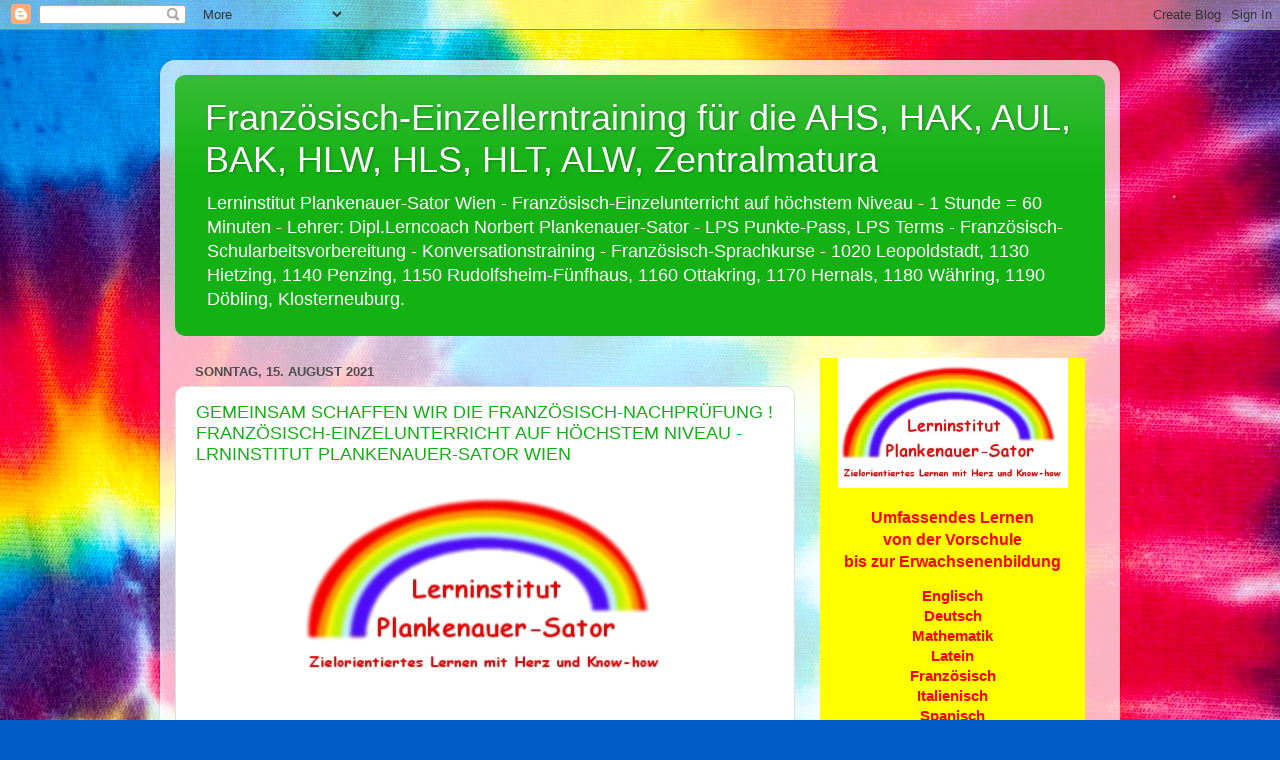

--- FILE ---
content_type: text/html; charset=UTF-8
request_url: https://franzoesischnachhilfewien.blogspot.com/
body_size: 34338
content:
<!DOCTYPE html>
<html class='v2' dir='ltr' lang='de'>
<head>
<link href='https://www.blogger.com/static/v1/widgets/335934321-css_bundle_v2.css' rel='stylesheet' type='text/css'/>
<meta content='width=1100' name='viewport'/>
<meta content='text/html; charset=UTF-8' http-equiv='Content-Type'/>
<meta content='blogger' name='generator'/>
<link href='https://franzoesischnachhilfewien.blogspot.com/favicon.ico' rel='icon' type='image/x-icon'/>
<link href='http://franzoesischnachhilfewien.blogspot.com/' rel='canonical'/>
<link rel="alternate" type="application/atom+xml" title="Französisch-Einzellerntraining für die AHS, HAK, AUL, BAK, HLW, HLS, HLT, ALW, Zentralmatura - Atom" href="https://franzoesischnachhilfewien.blogspot.com/feeds/posts/default" />
<link rel="alternate" type="application/rss+xml" title="Französisch-Einzellerntraining für die AHS, HAK, AUL, BAK, HLW, HLS, HLT, ALW, Zentralmatura - RSS" href="https://franzoesischnachhilfewien.blogspot.com/feeds/posts/default?alt=rss" />
<link rel="service.post" type="application/atom+xml" title="Französisch-Einzellerntraining für die AHS, HAK, AUL, BAK, HLW, HLS, HLT, ALW, Zentralmatura - Atom" href="https://www.blogger.com/feeds/8699435985388029128/posts/default" />
<!--Can't find substitution for tag [blog.ieCssRetrofitLinks]-->
<meta content='http://franzoesischnachhilfewien.blogspot.com/' property='og:url'/>
<meta content='Französisch-Einzellerntraining für die AHS, HAK, AUL, BAK, HLW, HLS, HLT, ALW, Zentralmatura' property='og:title'/>
<meta content='Lerninstitut Plankenauer-Sator Wien - Französisch-Einzelunterricht auf höchstem Niveau - 1 Stunde = 60 Minuten - Lehrer: Dipl.Lerncoach Norbert Plankenauer-Sator - LPS Punkte-Pass, LPS Terms - Französisch-Schularbeitsvorbereitung - Konversationstraining - Französisch-Sprachkurse - 1020 Leopoldstadt, 1130 Hietzing, 1140 Penzing, 1150 Rudolfsheim-Fünfhaus, 1160 Ottakring, 1170 Hernals, 1180 Währing, 1190 Döbling, Klosterneuburg. ' property='og:description'/>
<title>Französisch-Einzellerntraining für die AHS, HAK, AUL, BAK, HLW, HLS, HLT, ALW, Zentralmatura</title>
<style id='page-skin-1' type='text/css'><!--
/*-----------------------------------------------
Blogger Template Style
Name:     Picture Window
Designer: Blogger
URL:      www.blogger.com
----------------------------------------------- */
/* Content
----------------------------------------------- */
body {
font: normal normal 15px Arial, Tahoma, Helvetica, FreeSans, sans-serif;
color: #4e4e4e;
background: #005cc6 url(//themes.googleusercontent.com/image?id=0BwVBOzw_-hbMNTRlZjk2YWMtYTVlMC00ZjZjLWI3OWEtMWEzZDEzYWVjZmQ4) no-repeat fixed top center /* Credit: ElementalImaging (http://www.istockphoto.com/file_closeup.php?id=9521579&platform=blogger) */;
}
html body .region-inner {
min-width: 0;
max-width: 100%;
width: auto;
}
.content-outer {
font-size: 90%;
}
a:link {
text-decoration:none;
color: #13b113;
}
a:visited {
text-decoration:none;
color: #00a402;
}
a:hover {
text-decoration:underline;
color: #12dc30;
}
.content-outer {
background: transparent url(https://resources.blogblog.com/blogblog/data/1kt/transparent/white80.png) repeat scroll top left;
-moz-border-radius: 15px;
-webkit-border-radius: 15px;
-goog-ms-border-radius: 15px;
border-radius: 15px;
-moz-box-shadow: 0 0 3px rgba(0, 0, 0, .15);
-webkit-box-shadow: 0 0 3px rgba(0, 0, 0, .15);
-goog-ms-box-shadow: 0 0 3px rgba(0, 0, 0, .15);
box-shadow: 0 0 3px rgba(0, 0, 0, .15);
margin: 30px auto;
}
.content-inner {
padding: 15px;
}
/* Header
----------------------------------------------- */
.header-outer {
background: #13b113 url(https://resources.blogblog.com/blogblog/data/1kt/transparent/header_gradient_shade.png) repeat-x scroll top left;
_background-image: none;
color: #ffffff;
-moz-border-radius: 10px;
-webkit-border-radius: 10px;
-goog-ms-border-radius: 10px;
border-radius: 10px;
}
.Header img, .Header #header-inner {
-moz-border-radius: 10px;
-webkit-border-radius: 10px;
-goog-ms-border-radius: 10px;
border-radius: 10px;
}
.header-inner .Header .titlewrapper,
.header-inner .Header .descriptionwrapper {
padding-left: 30px;
padding-right: 30px;
}
.Header h1 {
font: normal normal 36px Arial, Tahoma, Helvetica, FreeSans, sans-serif;
text-shadow: 1px 1px 3px rgba(0, 0, 0, 0.3);
}
.Header h1 a {
color: #ffffff;
}
.Header .description {
font-size: 130%;
}
/* Tabs
----------------------------------------------- */
.tabs-inner {
margin: .5em 0 0;
padding: 0;
}
.tabs-inner .section {
margin: 0;
}
.tabs-inner .widget ul {
padding: 0;
background: #f6f6f6 url(https://resources.blogblog.com/blogblog/data/1kt/transparent/tabs_gradient_shade.png) repeat scroll bottom;
-moz-border-radius: 10px;
-webkit-border-radius: 10px;
-goog-ms-border-radius: 10px;
border-radius: 10px;
}
.tabs-inner .widget li {
border: none;
}
.tabs-inner .widget li a {
display: inline-block;
padding: .5em 1em;
margin-right: 0;
color: #0c696d;
font: normal normal 15px Arial, Tahoma, Helvetica, FreeSans, sans-serif;
-moz-border-radius: 0 0 0 0;
-webkit-border-top-left-radius: 0;
-webkit-border-top-right-radius: 0;
-goog-ms-border-radius: 0 0 0 0;
border-radius: 0 0 0 0;
background: transparent none no-repeat scroll top left;
border-right: 1px solid #cecece;
}
.tabs-inner .widget li:first-child a {
padding-left: 1.25em;
-moz-border-radius-topleft: 10px;
-moz-border-radius-bottomleft: 10px;
-webkit-border-top-left-radius: 10px;
-webkit-border-bottom-left-radius: 10px;
-goog-ms-border-top-left-radius: 10px;
-goog-ms-border-bottom-left-radius: 10px;
border-top-left-radius: 10px;
border-bottom-left-radius: 10px;
}
.tabs-inner .widget li.selected a,
.tabs-inner .widget li a:hover {
position: relative;
z-index: 1;
background: #ffffff url(https://resources.blogblog.com/blogblog/data/1kt/transparent/tabs_gradient_shade.png) repeat scroll bottom;
color: #000000;
-moz-box-shadow: 0 0 0 rgba(0, 0, 0, .15);
-webkit-box-shadow: 0 0 0 rgba(0, 0, 0, .15);
-goog-ms-box-shadow: 0 0 0 rgba(0, 0, 0, .15);
box-shadow: 0 0 0 rgba(0, 0, 0, .15);
}
/* Headings
----------------------------------------------- */
h2 {
font: bold normal 13px Arial, Tahoma, Helvetica, FreeSans, sans-serif;
text-transform: uppercase;
color: #707070;
margin: .5em 0;
}
/* Main
----------------------------------------------- */
.main-outer {
background: transparent none repeat scroll top center;
-moz-border-radius: 0 0 0 0;
-webkit-border-top-left-radius: 0;
-webkit-border-top-right-radius: 0;
-webkit-border-bottom-left-radius: 0;
-webkit-border-bottom-right-radius: 0;
-goog-ms-border-radius: 0 0 0 0;
border-radius: 0 0 0 0;
-moz-box-shadow: 0 0 0 rgba(0, 0, 0, .15);
-webkit-box-shadow: 0 0 0 rgba(0, 0, 0, .15);
-goog-ms-box-shadow: 0 0 0 rgba(0, 0, 0, .15);
box-shadow: 0 0 0 rgba(0, 0, 0, .15);
}
.main-inner {
padding: 15px 5px 20px;
}
.main-inner .column-center-inner {
padding: 0 0;
}
.main-inner .column-left-inner {
padding-left: 0;
}
.main-inner .column-right-inner {
padding-right: 0;
}
/* Posts
----------------------------------------------- */
h3.post-title {
margin: 0;
font: normal normal 18px Arial, Tahoma, Helvetica, FreeSans, sans-serif;
}
.comments h4 {
margin: 1em 0 0;
font: normal normal 18px Arial, Tahoma, Helvetica, FreeSans, sans-serif;
}
.date-header span {
color: #4e4e4e;
}
.post-outer {
background-color: #ffffff;
border: solid 1px #dfdfdf;
-moz-border-radius: 10px;
-webkit-border-radius: 10px;
border-radius: 10px;
-goog-ms-border-radius: 10px;
padding: 15px 20px;
margin: 0 -20px 20px;
}
.post-body {
line-height: 1.4;
font-size: 110%;
position: relative;
}
.post-header {
margin: 0 0 1.5em;
color: #9d9d9d;
line-height: 1.6;
}
.post-footer {
margin: .5em 0 0;
color: #9d9d9d;
line-height: 1.6;
}
#blog-pager {
font-size: 140%
}
#comments .comment-author {
padding-top: 1.5em;
border-top: dashed 1px #ccc;
border-top: dashed 1px rgba(128, 128, 128, .5);
background-position: 0 1.5em;
}
#comments .comment-author:first-child {
padding-top: 0;
border-top: none;
}
.avatar-image-container {
margin: .2em 0 0;
}
/* Comments
----------------------------------------------- */
.comments .comments-content .icon.blog-author {
background-repeat: no-repeat;
background-image: url([data-uri]);
}
.comments .comments-content .loadmore a {
border-top: 1px solid #12dc30;
border-bottom: 1px solid #12dc30;
}
.comments .continue {
border-top: 2px solid #12dc30;
}
/* Widgets
----------------------------------------------- */
.widget ul, .widget #ArchiveList ul.flat {
padding: 0;
list-style: none;
}
.widget ul li, .widget #ArchiveList ul.flat li {
border-top: dashed 1px #ccc;
border-top: dashed 1px rgba(128, 128, 128, .5);
}
.widget ul li:first-child, .widget #ArchiveList ul.flat li:first-child {
border-top: none;
}
.widget .post-body ul {
list-style: disc;
}
.widget .post-body ul li {
border: none;
}
/* Footer
----------------------------------------------- */
.footer-outer {
color:#f0f0f0;
background: transparent url(https://resources.blogblog.com/blogblog/data/1kt/transparent/black50.png) repeat scroll top left;
-moz-border-radius: 10px 10px 10px 10px;
-webkit-border-top-left-radius: 10px;
-webkit-border-top-right-radius: 10px;
-webkit-border-bottom-left-radius: 10px;
-webkit-border-bottom-right-radius: 10px;
-goog-ms-border-radius: 10px 10px 10px 10px;
border-radius: 10px 10px 10px 10px;
-moz-box-shadow: 0 0 0 rgba(0, 0, 0, .15);
-webkit-box-shadow: 0 0 0 rgba(0, 0, 0, .15);
-goog-ms-box-shadow: 0 0 0 rgba(0, 0, 0, .15);
box-shadow: 0 0 0 rgba(0, 0, 0, .15);
}
.footer-inner {
padding: 10px 5px 20px;
}
.footer-outer a {
color: #e1fffb;
}
.footer-outer a:visited {
color: #9dcec8;
}
.footer-outer a:hover {
color: #ffffff;
}
.footer-outer .widget h2 {
color: #bebebe;
}
/* Mobile
----------------------------------------------- */
html body.mobile {
height: auto;
}
html body.mobile {
min-height: 480px;
background-size: 100% auto;
}
.mobile .body-fauxcolumn-outer {
background: transparent none repeat scroll top left;
}
html .mobile .mobile-date-outer, html .mobile .blog-pager {
border-bottom: none;
background: transparent none repeat scroll top center;
margin-bottom: 10px;
}
.mobile .date-outer {
background: transparent none repeat scroll top center;
}
.mobile .header-outer, .mobile .main-outer,
.mobile .post-outer, .mobile .footer-outer {
-moz-border-radius: 0;
-webkit-border-radius: 0;
-goog-ms-border-radius: 0;
border-radius: 0;
}
.mobile .content-outer,
.mobile .main-outer,
.mobile .post-outer {
background: inherit;
border: none;
}
.mobile .content-outer {
font-size: 100%;
}
.mobile-link-button {
background-color: #13b113;
}
.mobile-link-button a:link, .mobile-link-button a:visited {
color: #ffffff;
}
.mobile-index-contents {
color: #4e4e4e;
}
.mobile .tabs-inner .PageList .widget-content {
background: #ffffff url(https://resources.blogblog.com/blogblog/data/1kt/transparent/tabs_gradient_shade.png) repeat scroll bottom;
color: #000000;
}
.mobile .tabs-inner .PageList .widget-content .pagelist-arrow {
border-left: 1px solid #cecece;
}

--></style>
<style id='template-skin-1' type='text/css'><!--
body {
min-width: 960px;
}
.content-outer, .content-fauxcolumn-outer, .region-inner {
min-width: 960px;
max-width: 960px;
_width: 960px;
}
.main-inner .columns {
padding-left: 0px;
padding-right: 310px;
}
.main-inner .fauxcolumn-center-outer {
left: 0px;
right: 310px;
/* IE6 does not respect left and right together */
_width: expression(this.parentNode.offsetWidth -
parseInt("0px") -
parseInt("310px") + 'px');
}
.main-inner .fauxcolumn-left-outer {
width: 0px;
}
.main-inner .fauxcolumn-right-outer {
width: 310px;
}
.main-inner .column-left-outer {
width: 0px;
right: 100%;
margin-left: -0px;
}
.main-inner .column-right-outer {
width: 310px;
margin-right: -310px;
}
#layout {
min-width: 0;
}
#layout .content-outer {
min-width: 0;
width: 800px;
}
#layout .region-inner {
min-width: 0;
width: auto;
}
body#layout div.add_widget {
padding: 8px;
}
body#layout div.add_widget a {
margin-left: 32px;
}
--></style>
<style>
    body {background-image:url(\/\/themes.googleusercontent.com\/image?id=0BwVBOzw_-hbMNTRlZjk2YWMtYTVlMC00ZjZjLWI3OWEtMWEzZDEzYWVjZmQ4);}
    
@media (max-width: 200px) { body {background-image:url(\/\/themes.googleusercontent.com\/image?id=0BwVBOzw_-hbMNTRlZjk2YWMtYTVlMC00ZjZjLWI3OWEtMWEzZDEzYWVjZmQ4&options=w200);}}
@media (max-width: 400px) and (min-width: 201px) { body {background-image:url(\/\/themes.googleusercontent.com\/image?id=0BwVBOzw_-hbMNTRlZjk2YWMtYTVlMC00ZjZjLWI3OWEtMWEzZDEzYWVjZmQ4&options=w400);}}
@media (max-width: 800px) and (min-width: 401px) { body {background-image:url(\/\/themes.googleusercontent.com\/image?id=0BwVBOzw_-hbMNTRlZjk2YWMtYTVlMC00ZjZjLWI3OWEtMWEzZDEzYWVjZmQ4&options=w800);}}
@media (max-width: 1200px) and (min-width: 801px) { body {background-image:url(\/\/themes.googleusercontent.com\/image?id=0BwVBOzw_-hbMNTRlZjk2YWMtYTVlMC00ZjZjLWI3OWEtMWEzZDEzYWVjZmQ4&options=w1200);}}
/* Last tag covers anything over one higher than the previous max-size cap. */
@media (min-width: 1201px) { body {background-image:url(\/\/themes.googleusercontent.com\/image?id=0BwVBOzw_-hbMNTRlZjk2YWMtYTVlMC00ZjZjLWI3OWEtMWEzZDEzYWVjZmQ4&options=w1600);}}
  </style>
<link href='https://www.blogger.com/dyn-css/authorization.css?targetBlogID=8699435985388029128&amp;zx=deac2cec-5827-462f-95c4-83fc5c174481' media='none' onload='if(media!=&#39;all&#39;)media=&#39;all&#39;' rel='stylesheet'/><noscript><link href='https://www.blogger.com/dyn-css/authorization.css?targetBlogID=8699435985388029128&amp;zx=deac2cec-5827-462f-95c4-83fc5c174481' rel='stylesheet'/></noscript>
<meta name='google-adsense-platform-account' content='ca-host-pub-1556223355139109'/>
<meta name='google-adsense-platform-domain' content='blogspot.com'/>

</head>
<body class='loading variant-shade'>
<div class='navbar section' id='navbar' name='Navbar'><div class='widget Navbar' data-version='1' id='Navbar1'><script type="text/javascript">
    function setAttributeOnload(object, attribute, val) {
      if(window.addEventListener) {
        window.addEventListener('load',
          function(){ object[attribute] = val; }, false);
      } else {
        window.attachEvent('onload', function(){ object[attribute] = val; });
      }
    }
  </script>
<div id="navbar-iframe-container"></div>
<script type="text/javascript" src="https://apis.google.com/js/platform.js"></script>
<script type="text/javascript">
      gapi.load("gapi.iframes:gapi.iframes.style.bubble", function() {
        if (gapi.iframes && gapi.iframes.getContext) {
          gapi.iframes.getContext().openChild({
              url: 'https://www.blogger.com/navbar/8699435985388029128?origin\x3dhttps://franzoesischnachhilfewien.blogspot.com',
              where: document.getElementById("navbar-iframe-container"),
              id: "navbar-iframe"
          });
        }
      });
    </script><script type="text/javascript">
(function() {
var script = document.createElement('script');
script.type = 'text/javascript';
script.src = '//pagead2.googlesyndication.com/pagead/js/google_top_exp.js';
var head = document.getElementsByTagName('head')[0];
if (head) {
head.appendChild(script);
}})();
</script>
</div></div>
<div itemscope='itemscope' itemtype='http://schema.org/Blog' style='display: none;'>
<meta content='Französisch-Einzellerntraining für die AHS, HAK, AUL, BAK, HLW, HLS, HLT, ALW, Zentralmatura' itemprop='name'/>
</div>
<div class='body-fauxcolumns'>
<div class='fauxcolumn-outer body-fauxcolumn-outer'>
<div class='cap-top'>
<div class='cap-left'></div>
<div class='cap-right'></div>
</div>
<div class='fauxborder-left'>
<div class='fauxborder-right'></div>
<div class='fauxcolumn-inner'>
</div>
</div>
<div class='cap-bottom'>
<div class='cap-left'></div>
<div class='cap-right'></div>
</div>
</div>
</div>
<div class='content'>
<div class='content-fauxcolumns'>
<div class='fauxcolumn-outer content-fauxcolumn-outer'>
<div class='cap-top'>
<div class='cap-left'></div>
<div class='cap-right'></div>
</div>
<div class='fauxborder-left'>
<div class='fauxborder-right'></div>
<div class='fauxcolumn-inner'>
</div>
</div>
<div class='cap-bottom'>
<div class='cap-left'></div>
<div class='cap-right'></div>
</div>
</div>
</div>
<div class='content-outer'>
<div class='content-cap-top cap-top'>
<div class='cap-left'></div>
<div class='cap-right'></div>
</div>
<div class='fauxborder-left content-fauxborder-left'>
<div class='fauxborder-right content-fauxborder-right'></div>
<div class='content-inner'>
<header>
<div class='header-outer'>
<div class='header-cap-top cap-top'>
<div class='cap-left'></div>
<div class='cap-right'></div>
</div>
<div class='fauxborder-left header-fauxborder-left'>
<div class='fauxborder-right header-fauxborder-right'></div>
<div class='region-inner header-inner'>
<div class='header section' id='header' name='Header'><div class='widget Header' data-version='1' id='Header1'>
<div id='header-inner'>
<div class='titlewrapper'>
<h1 class='title'>
Französisch-Einzellerntraining für die AHS, HAK, AUL, BAK, HLW, HLS, HLT, ALW, Zentralmatura
</h1>
</div>
<div class='descriptionwrapper'>
<p class='description'><span>Lerninstitut Plankenauer-Sator Wien - Französisch-Einzelunterricht auf höchstem Niveau - 1 Stunde = 60 Minuten - Lehrer: Dipl.Lerncoach Norbert Plankenauer-Sator - LPS Punkte-Pass, LPS Terms - Französisch-Schularbeitsvorbereitung - Konversationstraining - Französisch-Sprachkurse - 1020 Leopoldstadt, 1130 Hietzing, 1140 Penzing, 1150 Rudolfsheim-Fünfhaus, 1160 Ottakring, 1170 Hernals, 1180 Währing, 1190 Döbling, Klosterneuburg. </span></p>
</div>
</div>
</div></div>
</div>
</div>
<div class='header-cap-bottom cap-bottom'>
<div class='cap-left'></div>
<div class='cap-right'></div>
</div>
</div>
</header>
<div class='tabs-outer'>
<div class='tabs-cap-top cap-top'>
<div class='cap-left'></div>
<div class='cap-right'></div>
</div>
<div class='fauxborder-left tabs-fauxborder-left'>
<div class='fauxborder-right tabs-fauxborder-right'></div>
<div class='region-inner tabs-inner'>
<div class='tabs no-items section' id='crosscol' name='Spaltenübergreifend'></div>
<div class='tabs no-items section' id='crosscol-overflow' name='Cross-Column 2'></div>
</div>
</div>
<div class='tabs-cap-bottom cap-bottom'>
<div class='cap-left'></div>
<div class='cap-right'></div>
</div>
</div>
<div class='main-outer'>
<div class='main-cap-top cap-top'>
<div class='cap-left'></div>
<div class='cap-right'></div>
</div>
<div class='fauxborder-left main-fauxborder-left'>
<div class='fauxborder-right main-fauxborder-right'></div>
<div class='region-inner main-inner'>
<div class='columns fauxcolumns'>
<div class='fauxcolumn-outer fauxcolumn-center-outer'>
<div class='cap-top'>
<div class='cap-left'></div>
<div class='cap-right'></div>
</div>
<div class='fauxborder-left'>
<div class='fauxborder-right'></div>
<div class='fauxcolumn-inner'>
</div>
</div>
<div class='cap-bottom'>
<div class='cap-left'></div>
<div class='cap-right'></div>
</div>
</div>
<div class='fauxcolumn-outer fauxcolumn-left-outer'>
<div class='cap-top'>
<div class='cap-left'></div>
<div class='cap-right'></div>
</div>
<div class='fauxborder-left'>
<div class='fauxborder-right'></div>
<div class='fauxcolumn-inner'>
</div>
</div>
<div class='cap-bottom'>
<div class='cap-left'></div>
<div class='cap-right'></div>
</div>
</div>
<div class='fauxcolumn-outer fauxcolumn-right-outer'>
<div class='cap-top'>
<div class='cap-left'></div>
<div class='cap-right'></div>
</div>
<div class='fauxborder-left'>
<div class='fauxborder-right'></div>
<div class='fauxcolumn-inner'>
</div>
</div>
<div class='cap-bottom'>
<div class='cap-left'></div>
<div class='cap-right'></div>
</div>
</div>
<!-- corrects IE6 width calculation -->
<div class='columns-inner'>
<div class='column-center-outer'>
<div class='column-center-inner'>
<div class='main section' id='main' name='Hauptbereich'><div class='widget Blog' data-version='1' id='Blog1'>
<div class='blog-posts hfeed'>

          <div class="date-outer">
        
<h2 class='date-header'><span>Sonntag, 15. August 2021</span></h2>

          <div class="date-posts">
        
<div class='post-outer'>
<div class='post hentry' itemscope='itemscope' itemtype='http://schema.org/BlogPosting'>
<a name='882616104792088806'></a>
<h3 class='post-title entry-title' itemprop='name'>
<a href='https://franzoesischnachhilfewien.blogspot.com/2021/08/gemeinsam-schaffen-wir-die-franzosisch.html'>GEMEINSAM SCHAFFEN WIR DIE FRANZÖSISCH-NACHPRÜFUNG ! FRANZÖSISCH-EINZELUNTERRICHT AUF HÖCHSTEM NIVEAU - LRNINSTITUT PLANKENAUER-SATOR WIEN</a>
</h3>
<div class='post-header'>
<div class='post-header-line-1'></div>
</div>
<div class='post-body entry-content' id='post-body-882616104792088806' itemprop='articleBody'>
<div style="text-align:center;margin-top:1em;font-size:16px;color:red;font-family:Arial,sans-serif;font-weight:bold;line-height:1.5em;">

<a href="https://www.lerninstitut-plankenauer-sator.at"><img height="200" src="https://www.lerninstitut-plankenauer-sator.at/grafiken/plankenauer-sator1.jpg" title="Lerninstitut Plankenauer-Sator - Wien - Einzel-Lerncoaching statt einfach nur oberflächlicher Nachhilfe - Innere Stadt, Leopoldstadt, Landstraße, Wieden, Margarten, Mariahilf, Neubau, Josefstadt, Alsergrund, Favoriten, Simmering, Meidling, Hietzing, Penzing, Rudolfsheim-Fünfhaus, Ottakring, Hernals, Währing, Döbling, Brigittenau, Floridsdorf, Donaustadt, Liesing, Purkersdorf, Klosterneuburg" width="370"></a>

<p></p>
 
<div style="margin-top:2em;font-family:Comic Sans MS,Arial,sans-serif;font-size:1.5em;line-height:1.3em;">
<span style="background-color:yellow;">Unsere <span style="color:red;">S</span><span style="color:orange;">o</span><span style="color:green;">m</span><span style="color:#1EA7FF;">m</span><span style="color:blue;">e</span><span style="color:red;">r</span><span style="color:orange;">f</span><span style="color:green;">e</span><span style="color:#1EA7FF;">r</span><span style="color:blue;">i</span><span style="color:red;">e</span><span style="color:orange;">n</span> <span style="color:green;">-</span> Nachprüfungskurse<br>im August 2021
<p></p>
Es ist noch nicht 5 vor 12 !</span>
<p></p>
<img height="230" src="https://www.lerninstitut-plankenauer-sator.at/grafiken/sommerferienkurse-5vor12.jpg" width="280">
</div>

<div style="margin-top:2em;margin:auto;text-align:left;font-family:Arial,sans-serif;line-height:1.5em;color:black;text-decoration:none;">

<p style="font-family:Comic Sans MS,Arial,sans-serif;font-size:1.1em;line-height:1.5em;text-align:center;">
<span style="background-color:yellow;color:red;">Es bleiben noch einige Wochen Zeit für die Vorbereitung<br>auf die Nachprüfung im September..<br>und diese Zeit SOLLTE genützt werden !</span></p>

<p></p>
 
Unsere Nachprüfungsintensivkurse finden <span style="text-decoration:underline;">ausschließlich</span> im Einzelunterricht statt - keine Gruppen - und jede einzelne unserer Lernstunden ist stets eine einmalige Kombination aus Lerncoaching UND Lernunterstützung.<br>
Denn: Bei einer derart wichtigen Herausforderung, wie sie eine Nachprüfung darstellt, geht es bei Weitem nicht nur darum, den geforderten Lernstoff zu erlernen und zu verstehen, sondern auch um die "Kunst" des Lehrers Prüfungsstress für den Schüler zu minimieren, ihn aufzubauen und zu motivieren sowie den Glauben an sich selbst zu stärken.

<p style="font-family:Comic Sans MS,Arial,sans-serif;font-size:1.1em;line-height:1.5em;text-align:center;">
<span style="background-color:yellow;color:red;">Lerncoaching statt einfach nur Nachhilfe !</span></p>

</div>

<p style="margin-top:2em;margin-bottom:1.9em;text-align:center;"><img height="300" src="https://www.lerninstitut-plankenauer-sator.at/grafiken/plankenauer-sator.jpg" title="Dipl. Päd. Alexandra Plankenauer-Sator und Norbert Plankenauer-Sator - Wien - Einzel-Lerncoaching statt einfach nur oberflächlicher Nachhilfe !" width="330"></br>
<a href="http://alexandrasator.batcave.net" style="text-decoration:none;color:black;font-size:1em;">Dipl. Päd. Alexandra Plankenauer-Sator</a><br>
<a href="https://www.lernpraxis-plankenauer-sator.at" style="text-decoration:none;color:black;font-size:1em;">Dipl. Lerncoach Norbert Plankenauer-Sator</a></p>

<div style="color:black;font-family:Arial,sans-serif;text-align:left;margin-top:2em;">

<p style="margin-top:2em;"><img height="15" src="https://www.lerninstitut-plankenauer-sator.at/grafiken/button_red.png" width="15">&nbsp;&nbsp;<a href="http://mathematik-nachhilfe-wien.nachhilfe-finden.at/nachhilfe-institute-wien-1140-penzing.html" style="color:red;text-decoration:underline;font-size:1.1em;">Unsere Sommerferien - Intensivlernkurse bieten :</a></p>

<ul style="margin-left:10%;">
<li><a href="http://www.nachhilfe-finden.at/nachhilfe-institute-wien-1140-penzing.html" style="text-decoration:none;color:black;">Ausschließlich Einzelunterricht</a></li>
<p></p>
<li><a href="https://www.plankenauer.org/lps-wien/nachhilfe-institute-wien-1140-penzing.html" style="text-decoration:none;color:black;">1 Lernstunde = 60 Minuten</a>
<p></p>
<li><a href="https://www.lernpraxis-plankenauer-sator.at/nachhilfe-institute-wien-1140-penzing.html" style="text-decoration:none;color:black;">Die Lernstunden finden zeitlich-flexibel,<p></p>
nach Absprache,</a>
<p></p>
<a href="https://www.lerncoaching-nachhilfe.at/nachhilfe-institute-wien-1140-penzing.html" style="text-decoration:none;color:black;">jeweils Mo - Fr ( 05.07. - 03.09.2021 ),</a>
<p></p>
<a href="https://www.plankenauer-sator.at/nachhilfe-institute-wien-1140-penzing.html" style="text-decoration:none;color:black;">in der Zeit von 10.00 - 20.00 Uhr, statt.</a></li>
</ul>

<div style="background-color:#FEFBBF;color:green;margin-top:2em;padding:10px;">
&nbsp;&nbsp;&nbsp;<a href="https://lerninstitut-plankenauer-sator-wien.000webhostapp.com/nachhilfe-institute-wien-1180-waehring.html" style="color:green;text-decoration:underline;font-size:1.1em;">Kleiner Sommerferien-Intensivkurs</a>

<p></p>
<p style="padding-left:10%;margin-top:1em;">
<span style="border-width:1px;border-style:solid;color:green;padding:5px;"><a href="http://www.plankenauer-sator.at/volksschul-lerncoaching-volksschul-nachhilfe-wien-vorschultraining-wien/1190wien-volksschul-lerncoaching-volksschul-lernbegleitung-volksschul-nachhilfe-1180wien-waehring.html" style="text-decoration:none;color:green;">05 Einzel-</a><a href="http://alexandrasator.batcave.net/1190wien-volksschul-lerncoaching-volksschul-lernbegleitung-volksschul-nachhilfe-1180wien-waehring.html" style="text-decoration:none;color:green;">Lernstunden</a></span> <span style="border-width:1px;border-style:solid;color:green;padding:5px;"><a href="http://vs-lernenwien.square7.net/nachhilfe-institute-wien-1180-waehring.html" style="text-decoration:none;color:green;">Kursbeitrag : 175 &euro;</a></span>
</p>

</div>

<div style="background-color:#FEFBBF;color:#1EA7FF;margin-top:1em;padding:10px;">
&nbsp;&nbsp;&nbsp;<a href="https://lerninstitut-plankenauer-sator-wien.000webhostapp.com/nachhilfe-institute-wien-1180-waehring.html" style="color:#1EA7FF;text-decoration:underline;font-size:1.1em;">Mittlerer Sommerferien-Intensivkurs</a>

<p></p>
<p style="padding-left:10%;margin-top:1em;">
<span style="border-width:1px;border-style:solid;color:#1EA7FF;padding:5px;"><a href="http://www.plankenauer-sator.at/volksschul-lerncoaching-volksschul-nachhilfe-wien-vorschultraining-wien/1190wien-volksschul-lerncoaching-volksschul-lernbegleitung-volksschul-nachhilfe-1180wien-waehring.html" style="text-decoration:none;color:#1EA7FF;">10 Einzel-</a><a href="http://alexandrasator.batcave.net/1190wien-volksschul-lerncoaching-volksschul-lernbegleitung-volksschul-nachhilfe-1180wien-waehring.html" style="text-decoration:none;color:#1EA7FF;">Lernstunden</a></span> <span style="border-width:1px;border-style:solid;color:#1EA7FF;padding:5px;"><a href="http://vs-lernenwien.square7.net/nachhilfe-institute-wien-1180-waehring.html" style="text-decoration:none;color:#1EA7FF;">Kursbeitrag : 330 &euro;</a></span>
</p>

</div>

<div style="background-color:#FEFBBF;color:blue;margin-top:1em;padding:10px;">
&nbsp;&nbsp;&nbsp;<a href="http://lerncoachwien.hol.es/volksschul-lerncoaching-volksschul-nachhilfe-wien-vorschultraining-wien/" style="color:blue;text-decoration:underline;font-size:1.1em;">Großer Sommerferien-Intensivkurs</a>

<p></p>
<p style="padding-left:10%;margin-top:1em;">
<span style="border-width:1px;border-style:solid;color:blue;padding:5px;"><a href="http://www.volksschul-lernpraxis-wien.lima-city.at/1190wien-volksschul-lerncoaching-volksschul-lernbegleitung-volksschul-nachhilfe-1180wien-waehring.html" style="text-decoration:none;color:blue;">15 Einzel-</a><a href="http://www.mathematiklernenwien.lima-city.at/nachhilfe-institute-wien-1180-waehring.html" style="text-decoration:none;color:blue;">Lernstunden</a></span> <span style="border-width:1px;border-style:solid;color:blue;padding:5px;"><a href="http://mathematik-nachhilfe-wien.nachhilfe-finden.at/nachhilfe-institute-wien-1180-waehring.html" style="text-decoration:none;color:blue;">Kursbeitrag : 480 &euro;</a></span>
</p>

</div>

<div style="background-color:#FEFBBF;color:red;margin-top:1em;padding:10px;">
&nbsp;&nbsp;&nbsp;<a href="http://lps-wien.bplaced.net/nachhilfe-institute-wien-1180-waehring.html" style="color:red;text-decoration:underline;font-size:1.1em;">Power Sommerferien-Intensivkurs</a>

<p></p>
<p style="padding-left:10%;margin-top:1em;">
<span style="border-width:1px;border-style:solid;color:red;padding:5px;"><a href="http://mathematikwien.bplaced.net/nachhilfe-institute-wien-1180-waehring.html" style="text-decoration:none;color:red;">20 Einzel-</a><a href="http://lerninstitut-plankenauer-sator-wien.meximas.com/sprachkurse-wien-englisch-franzoesisch-italienisch-spanisch-russisch-deutsch-wien/sprachkurse1180wien.html" style="text-decoration:none;color:red;">Lernstunden</a></span> <span style="border-width:1px;border-style:solid;color:red;padding:5px;"><a href="https://www.plankenauer.org/lps-wien/legasthenie-lrs-wien/legasthenie-lrs-wien-1180-waehring.html" style="text-decoration:none;color:red;">Kursbeitrag : 590 &euro;</a></span>
</p>

</div>

</div>


<p style="margin-top:2em;"></p>
<span style="font-size:1.2em;line-height:1.5em;">
<a href="http://www.englischnachhilfewien.lima-city.de" style="text-decoration:none;color:blue;">AHS-Unterstufe,</a> <a href="http://www.mathematiklernenwien.lima-city.de" style="text-decoration:none;color:red;">MS,</a><br>
<a href="http://plankenauersator.bplaced.net/" style="text-decoration:none;color:orange;">AHS-Oberstufe,</a> <a href="https://franzoesisch-einzelnachhilfe-wien.plankenauer-sator.at/" style="text-decoration:none;color:green;">BAfEP, BASOP,</a> <a href="http://www.plankenauer-sator.at/" style="text-decoration:none;color:#1EA7FF;">HAK,</a> <a href="http://www.plankenauer-sator.at/" style="text-decoration:none;color:#1EA7FF;">HAS,</a> <a href="http://www.plankenauer-sator.at/spanisch-nachhilfe-in-wien.html" style="text-decoration:none;color:blue;">AUL,</a> <a href="http://lerncoachwien.atwebpages.com/" style="text-decoration:none;color:red;">BAK,</a><br>
<a href="http://plankenauersator.bplaced.net/" style="text-decoration:none;color:orange;">HLW,</a> <a href="http://plankenauersator.bplaced.net/" style="text-decoration:none;color:green;">HLS, </a> <a href="http://www.plankenauer-sator.at/" style="text-decoration:none;color:#1EA7FF;">HLT,</a> <a href="http://www.plankenauer-sator.at/" style="text-decoration:none;color:blue;">FSW,</a> <a href="http://www.plankenauer-sator.at/spanisch-nachhilfe-in-wien.html" style="text-decoration:none;color:red;">ALW,</a><br>
<a href="http://lerncoachwien.atwebpages.com/" style="text-decoration:none;color:orange;">HTL,</a> <a href="http://lerncoachwien.atwebpages.com/" style="text-decoration:none;color:green;">Berufsschule,</a> <a href="http://lerncoachwien.atwebpages.com/" style="text-decoration:none;color:#1EA7FF;">BRP,</a><br>
<a href="http://lerncoachwien.atwebpages.com/" style="text-decoration:none;color:blue;">Zentralmaturavorbereitung</a>
</span>

<p style="margin-top:2em;"><img height="140" src="https://www.lerninstitut-plankenauer-sator.at/grafiken/button-rot-lernerfolgs-garantie4-smiley.gif" width="140"></p>

<div style="font-size:1.2em;text-decoration:none;line-height:1.5em;margin-top:2em;">
<a href="http://www.deutsch-nachhilfe-wien.lima-city.de" style="text-decoration:none;color:#1EA7FF;">Deutsch,</a> <a href="http://www.englischnachhilfewien.lima-city.de" style="text-decoration:none;color:blue;">Englisch,</a> <a href="http://www.mathematiklernenwien.lima-city.de" style="text-decoration:none;color:red;">Mathematik,</a><br>
<a href="http://plankenauersator.bplaced.net/" style="text-decoration:none;color:orange;">Latein,</a> <a href="https://franzoesisch-einzelnachhilfe-wien.plankenauer-sator.at/" style="text-decoration:none;color:green;">Französisch,</a> <a href="http://www.plankenauer-sator.at/" style="text-decoration:none;color:#1EA7FF;">Italienisch,</a> <a href="http://lerncoachwien.atwebpages.com/" style="text-decoration:none;color:blue;">Spanisch,</a><br>
<a href="" style="text-decoration:none;color:red;">Physik,</a> <a href="http://plankenauersator.bplaced.net/" style="text-decoration:none;color:orange;">Chemie,</a> <a href="https://franzoesisch-einzelnachhilfe-wien.plankenauer-sator.at/" style="text-decoration:none;color:green;">Biologie,</a> <a href="http://www.plankenauer-sator.at/" style="text-decoration:none;color:#1EA7FF;">Geografie,</a><br>
<a href="http://lerncoachwien.atwebpages.com/" style="text-decoration:none;color:blue;">DG,</a> <a href="" style="text-decoration:none;color:red;">Informatik,</a> <a href="http://plankenauersator.bplaced.net/" style="text-decoration:none;color:orange;">Geschichte</a><br>
<a href="" style="text-decoration:none;color:green;">sowie weitere Gegenstände nach Bedarf</a>
<p></p>
<span style="color:red;">Das Spezielle all unserer Intensivkurse ist,<br>dass ein flexibler <span style="color:red;">F</span><span style="color:orange;">ä</span><span style="color:green;">c</span><span style="color:#1EA7FF;">h</span><span style="color:blue;">e</span><span style="color:red;">r</span><span style="color:orange;">m</span><span style="color:green;">i</span><span style="color:#1EA7FF;">x</span><br><span style="text-decoration:underline;">jederzeit</span> möglich ist !</span>
</div>

<p style="margin-top:2em;color:black;font-family:Arial,sans-serif;"><a href="https://www.lerninstitut-plankenauer-sator.at/online-anmeldung-sommerferien-nachhilfekurse-nachhilfe-wien4.html" style="color:blue;text-decoration:underline;"><i><b>&rarr; zu Ihrer Online - Kursanmeldung</b></i></a></p>

<p style="margin-top:2em;"><a href="tel:+4369910420276" style="color:black;font-family:Arial,sans-serif;font-weight:bold;text-decoration:none;">Telefon : 0699 10 420 276</a></p>

<p style="margin-top:2em;margin-bottom:1em;">
<a href="https://www.lerninstitut-plankenauer-sator.at" style="color:blue;font-family:Arial,sans-serif;text-decoration:underline;">www.lerninstitut-plankenauer-sator.at</a></p>

<p style="margin-top:2.4em;"></p>
<a href="https://nachhilfe-brigittenau-1200wien.lerninstitut-plankenauer-sator.at/" style="color:red;font-weight:bold;font-family:Arial,sans-serif;text-decoration:none;">L</a><a href="http://www.plankenauer-sator.at/mathematik-nachhilfe-wien-noe/nachhilfe-institute-wien-1020-leopoldstadt.html" style="color:red;font-weight:bold;font-family:Arial,sans-serif;text-decoration:none;">e</a><a href="http://www.plankenauer-sator.at/mathematik-nachhilfe-wien-noe/nachhilfe-institute-wien-1030-landstrasse.html" style="color:red;font-weight:bold;font-family:Arial,sans-serif;text-decoration:none;">r</a><a href="http://www.plankenauer-sator.at/mathematik-nachhilfe-wien-noe/nachhilfe-institute-wien-1010-innerestadt.html" style="color:red;font-weight:bold;font-family:Arial,sans-serif;text-decoration:none;">n</a><a href="http://www.plankenauer-sator.at/mathematik-nachhilfe-wien-noe/nachhilfe-institute-wien-1030-landstrasse.html" style="color:red;font-weight:bold;font-family:Arial,sans-serif;text-decoration:none;">i</a><a href="http://www.plankenauer-sator.at/mathematik-nachhilfe-wien-noe/nachhilfe-institute-wien-1060-mariahilf.html" style="color:red;font-weight:bold;font-family:Arial,sans-serif;text-decoration:none;">n</a><a href="http://www.plankenauer-sator.at/mathematik-nachhilfe-wien-noe/nachhilfe-institute-wien-1070-neubau.html" style="color:red;font-weight:bold;font-family:Arial,sans-serif;text-decoration:none;">s</a><a href="http://www.plankenauer-sator.at/mathematik-nachhilfe-wien-noe/nachhilfe-institute-wien-1080-josefstadt.html" style="color:red;font-weight:bold;font-family:Arial,sans-serif;text-decoration:none;">t</a><a href="http://www.plankenauer-sator.at/mathematik-nachhilfe-wien-noe/nachhilfe-institute-wien-1090-alsergrund.html" style="color:red;font-weight:bold;font-family:Arial,sans-serif;text-decoration:none;">i</a><a href="http://www.plankenauer-sator.at/mathematik-nachhilfe-wien-noe/nachhilfe-institute-wien-1100-favoriten.html" style="color:red;font-weight:bold;font-family:Arial,sans-serif;text-decoration:none;">t</a><a href="http://www.plankenauer-sator.at/mathematik-nachhilfe-wien-noe/nachhilfe-institute-wien-1110-simmering.html" style="color:red;font-weight:bold;font-family:Arial,sans-serif;text-decoration:none;">u</a><a href="http://www.plankenauer-sator.at/mathematik-nachhilfe-wien-noe/nachhilfe-institute-wien-1040-wieden.html" style="color:red;font-weight:bold;font-family:Arial,sans-serif;text-decoration:none;">t</a> <a href="http://www.plankenauer-sator.at/mathematik-nachhilfe-wien-noe/nachhilfe-institute-wien-1050-margareten.html" style="color:red;font-weight:bold;font-family:Arial,sans-serif;text-decoration:none;">P</a><a href="http://www.plankenauer-sator.at/mathematik-nachhilfe-wien-noe/nachhilfe-institute-wien-1120-meidling.html" style="color:red;font-weight:bold;font-family:Arial,sans-serif;text-decoration:none;">l</a><a href="http://www.plankenauer-sator.at/mathematik-nachhilfe-wien-noe/nachhilfe-institute-wien-1130-hietzing.html" style="color:red;font-weight:bold;font-family:Arial,sans-serif;text-decoration:none;">a</a><a href="http://www.plankenauer-sator.at/mathematik-nachhilfe-wien-noe/nachhilfe-institute-wien-1140-penzing.html" style="color:red;font-weight:bold;font-family:Arial,sans-serif;text-decoration:none;">n</a><a href="http://www.plankenauer-sator.at/mathematik-nachhilfe-wien-noe/nachhilfe-institute-wien-1150-rudolfsheimfuenfhaus.html" style="color:red;font-weight:bold;font-family:Arial,sans-serif;text-decoration:none;">k</a><a href="http://www.plankenauer-sator.at/mathematik-nachhilfe-wien-noe/nachhilfe-institute-wien-1160-ottakring.html" style="color:red;font-weight:bold;font-family:Arial,sans-serif;text-decoration:none;">e</a><a href="http://www.plankenauer-sator.at/mathematik-nachhilfe-wien-noe/nachhilfe-institute-wien-1170-hernals.html" style="color:red;font-weight:bold;font-family:Arial,sans-serif;text-decoration:none;">n</a><a href="http://www.plankenauer-sator.at/mathematik-nachhilfe-wien-noe/nachhilfe-institute-wien-1180-waehring.html" style="color:red;font-weight:bold;font-family:Arial,sans-serif;text-decoration:none;">a</a><a href="http://www.plankenauer-sator.at/mathematik-nachhilfe-wien-noe/nachhilfe-institute-wien-1190-doebling.html" style="color:red;font-weight:bold;font-family:Arial,sans-serif;text-decoration:none;">u</a><a href="http://www.plankenauer-sator.at/mathematik-nachhilfe-wien-noe/nachhilfe-institute-wien-1200-brigittenau.html" style="color:red;font-weight:bold;font-family:Arial,sans-serif;text-decoration:none;">e</a><a href="http://www.plankenauer-sator.at/mathematik-nachhilfe-wien-noe/nachhilfe-institute-wien-1210-floridsdorf.html" style="color:red;font-weight:bold;font-family:Arial,sans-serif;text-decoration:none;">r</a><a href="http://www.plankenauer-sator.at/mathematik-nachhilfe-wien-noe/nachhilfe-institute-wien-1220-donaustadt.html" style="color:red;font-weight:bold;font-family:Arial,sans-serif;text-decoration:none;">-</a><a href="http://www.plankenauer-sator.at/mathematik-nachhilfe-wien-noe/nachhilfe-institute-wien-1230-liesing.html" style="color:red;font-weight:bold;font-family:Arial,sans-serif;text-decoration:none;">S</a><a href="https://nachhilfe-brigittenau-1200wien.lerninstitut-plankenauer-sator.at/" style="color:red;font-weight:bold;font-family:Arial,sans-serif;text-decoration:none;">ator</a><br><a href="http://www.lrs-legasthenie-dyskalkulie-wien.host-ed.me/" style="color:red;font-weight:bold;font-family:Arial,sans-serif;text-decoration:none;font-size:0.9em;">Zielorientiertes Lernen</a><br><a href="http://alexandrasator.batcave.net/" style="color:red;font-weight:bold;font-family:Arial,sans-serif;text-decoration:none;font-size:0.9em;">mit Herz und Know-how</a>
<p style="margin-top:2em;"></p>
<a href="https://www.facebook.com/LerninstitutPlankenauerSator/" target="_blank"><img alt="" height="30" src="https://www.lerninstitut-plankenauer-sator.at/grafiken/facebook.png" width="30"></a>&nbsp;&nbsp;&nbsp;<a href="https://www.instagram.com/plankenauersatorwien/" target="_blank"><img alt="" height="30" src="https://www.lerninstitut-plankenauer-sator.at/grafiken/instagram.jpg" width="30"></a>&nbsp;&nbsp;&nbsp;<a href="http://twitter.com/lerninstitut/" target="_blank"><img alt="" height="30" src="https://www.lerninstitut-plankenauer-sator.at/grafiken/button-twitter.png" width="30"></a>
<p style="margin-top:2.4em;"></p>
<a href="https://www.lerninstitut-plankenauer-sator.at/1170wienhernals" style="color:red;font-weight:bold;font-family:Arial,sans-serif;text-decoration:none;font-size:0.9em;">Standort Hernals :</a> <a href="https://www.lerninstitut-plankenauer-sator.at/1160wienottakring" style="color:red;font-weight:bold;font-family:Arial,sans-serif;text-decoration:none;font-size:0.9em;">Zeillergasse 7-11, 1170 Wien</a><br>
<a href="https://www.lerninstitut-plankenauer-sator.at" style="color:red;font-weight:bold;font-family:Arial,sans-serif;text-decoration:none;font-size:0.9em;">Standort Währing ( Zentrale ) :</a> <a href="https://www.lerninstitut-plankenauer-sator.at/1180wienwaehring" style="color:red;font-weight:bold;font-family:Arial,sans-serif;text-decoration:none;font-size:0.9em;">Gentzgasse 73</a><a href="http://volksschul-lernpraxis.plankenauer.org" style="color:red;font-weight:bold;font-family:Arial,sans-serif;text-decoration:none;font-size:0.9em;"> und 77, 1180 Wien</a><br>
<a href="https://www.lerninstitut-plankenauer-sator.at/1190wiendoebling" style="color:red;font-weight:bold;font-family:Arial,sans-serif;text-decoration:none;font-size:0.9em;">Standort Döbling :</a> <a href="https://www.lerninstitut-plankenauer-sator.at/1190wiengrinzing" style="color:red;font-weight:bold;font-family:Arial,sans-serif;text-decoration:none;font-size:0.9em;">Weinberggasse 60, 1190 Wien</a>

<p style="margin-top:2.4em;"></p>
<table style="margin: auto;">
<tr>
<td style="vertical-align:middle;">
<a href="https://www.wko.at/" target="_blank"><img alt="" height="40" src="https://www.lerninstitut-plankenauer-sator.at/grafiken/wko-wien.png" width="90"></a>
</td>
<td style="vertical-align:middle;">
<a href="https://www.einkaufsstrassen.at/adressendetail/lerninstitut-plankenauer-sator-1180/" target="_blank"><img alt="" height="100" src="https://www.lerninstitut-plankenauer-sator.at/grafiken/logo-wiener-einkaufsstrassen.png" width="90"></a>
</td>
</tr>
</table></div>
<div style='clear: both;'></div>
</div>
<div class='post-footer'>
<div class='post-footer-line post-footer-line-1'><span class='post-author vcard'>
Eingestellt von
<span class='fn'>Plankenauer-Sator</span>
</span>
<span class='post-timestamp'>
um
<a class='timestamp-link' href='https://franzoesischnachhilfewien.blogspot.com/2021/08/gemeinsam-schaffen-wir-die-franzosisch.html' itemprop='url' rel='bookmark' title='permanent link'><abbr class='published' itemprop='datePublished' title='2021-08-15T07:45:00-07:00'>07:45</abbr></a>
</span>
<span class='post-comment-link'>
<a class='comment-link' href='https://franzoesischnachhilfewien.blogspot.com/2021/08/gemeinsam-schaffen-wir-die-franzosisch.html#comment-form' onclick=''>0
Kommentare</a>
</span>
<span class='post-icons'>
<span class='item-control blog-admin pid-1996877227'>
<a href='https://www.blogger.com/post-edit.g?blogID=8699435985388029128&postID=882616104792088806&from=pencil' title='Post bearbeiten'>
<img alt='' class='icon-action' height='18' src='https://resources.blogblog.com/img/icon18_edit_allbkg.gif' width='18'/>
</a>
</span>
</span>
<div class='post-share-buttons goog-inline-block'>
<a class='goog-inline-block share-button sb-email' href='https://www.blogger.com/share-post.g?blogID=8699435985388029128&postID=882616104792088806&target=email' target='_blank' title='Diesen Post per E-Mail versenden'><span class='share-button-link-text'>Diesen Post per E-Mail versenden</span></a><a class='goog-inline-block share-button sb-blog' href='https://www.blogger.com/share-post.g?blogID=8699435985388029128&postID=882616104792088806&target=blog' onclick='window.open(this.href, "_blank", "height=270,width=475"); return false;' target='_blank' title='BlogThis!'><span class='share-button-link-text'>BlogThis!</span></a><a class='goog-inline-block share-button sb-twitter' href='https://www.blogger.com/share-post.g?blogID=8699435985388029128&postID=882616104792088806&target=twitter' target='_blank' title='Auf X teilen'><span class='share-button-link-text'>Auf X teilen</span></a><a class='goog-inline-block share-button sb-facebook' href='https://www.blogger.com/share-post.g?blogID=8699435985388029128&postID=882616104792088806&target=facebook' onclick='window.open(this.href, "_blank", "height=430,width=640"); return false;' target='_blank' title='In Facebook freigeben'><span class='share-button-link-text'>In Facebook freigeben</span></a><a class='goog-inline-block share-button sb-pinterest' href='https://www.blogger.com/share-post.g?blogID=8699435985388029128&postID=882616104792088806&target=pinterest' target='_blank' title='Auf Pinterest teilen'><span class='share-button-link-text'>Auf Pinterest teilen</span></a>
</div>
</div>
<div class='post-footer-line post-footer-line-2'><span class='post-labels'>
Labels:
<a href='https://franzoesischnachhilfewien.blogspot.com/search/label/Franz%C3%B6sisch%20Nachpr%C3%BCfung%201190%20Wien' rel='tag'>Französisch Nachprüfung 1190 Wien</a>,
<a href='https://franzoesischnachhilfewien.blogspot.com/search/label/Franz%C3%B6sisch%20Nachpr%C3%BCfung%201200%20Wien' rel='tag'>Französisch Nachprüfung 1200 Wien</a>,
<a href='https://franzoesischnachhilfewien.blogspot.com/search/label/Franz%C3%B6sisch%20Nachpr%C3%BCfung%201210%20Wien' rel='tag'>Französisch Nachprüfung 1210 Wien</a>,
<a href='https://franzoesischnachhilfewien.blogspot.com/search/label/Franz%C3%B6sisch%20Nachpr%C3%BCfung%201220%20Wien' rel='tag'>Französisch Nachprüfung 1220 Wien</a>,
<a href='https://franzoesischnachhilfewien.blogspot.com/search/label/Franz%C3%B6sisch%20Nachpr%C3%BCfung%201230%20Wien' rel='tag'>Französisch Nachprüfung 1230 Wien</a>
</span>
</div>
<div class='post-footer-line post-footer-line-3'><span class='post-location'>
</span>
</div>
</div>
</div>
</div>

          </div></div>
        

          <div class="date-outer">
        
<h2 class='date-header'><span>Samstag, 22. Mai 2021</span></h2>

          <div class="date-posts">
        
<div class='post-outer'>
<div class='post hentry' itemscope='itemscope' itemtype='http://schema.org/BlogPosting'>
<a name='5245584119768998219'></a>
<h3 class='post-title entry-title' itemprop='name'>
<a href='https://franzoesischnachhilfewien.blogspot.com/2021/05/einzelunterricht-unsere-franzosisch.html'>EINZELUNTERRICHT - UNSERE FRANZÖSISCH-SOMMERFERIEN-INTENSIVLERNKURSE IM JULI UND AUGUST 2021 - LERNINSTITUT PLANKENAUER-SATOR WIEN</a>
</h3>
<div class='post-header'>
<div class='post-header-line-1'></div>
</div>
<div class='post-body entry-content' id='post-body-5245584119768998219' itemprop='articleBody'>
<div style="text-align:center;margin-top:1em;font-size:16px;line-height:1.5em;color:red;font-family:Arial,sans-serif;font-weight:bold;">

<a href="https://www.lerninstitut-plankenauer-sator.at"><img height="200" src="https://www.lerninstitut-plankenauer-sator.at/grafiken/plankenauer-sator1.jpg" title="Lerninstitut Plankenauer-Sator - Wien - Einzel-Lerncoaching statt einfach nur oberflächlicher Nachhilfe - Innere Stadt, Leopoldstadt, Landstraße, Wieden, Margarten, Mariahilf, Neubau, Josefstadt, Alsergrund, Favoriten, Simmering, Meidling, Hietzing, Penzing, Rudolfsheim-Fünfhaus, Ottakring, Hernals, Währing, Döbling, Brigittenau, Floridsdorf, Donaustadt, Liesing, Purkersdorf, Klosterneuburg" width="370"></a>

<p></p>

<div style="margin-top:2em;font-family:Comic Sans MS,Arial,sans-serif;font-size:1.5em;line-height:1.3em;">
<span style="background-color:yellow;">
Umfassend<br>
auf das neue Schuljahr vorbereitet
<p></p>
Unsere <span style="color:red;">S</span><span style="color:orange;">o</span><span style="color:green;">m</span><span style="color:#1EA7FF;">m</span><span style="color:blue;">e</span><span style="color:red;">r</span><span style="color:orange;">f</span><span style="color:green;">e</span><span style="color:#1EA7FF;">r</span><span style="color:blue;">i</span><span style="color:red;">e</span><span style="color:orange;">n</span> <span style="color:green;">-</span> Intensivlernkurse<br>im Juli und August 2021</span>
</div>

<p style="margin-top:2em;"></p>
<center><img height="370" src="https://www.lerninstitut-plankenauer-sator.at/grafiken/20200515_161252_0000-500.jpg" width="440"></center>

<p style="margin-top:1em;font-family:Comic Sans MS,Arial,sans-serif;font-size:1.5em;line-height:1.3em;">
<span style="background-color:yellow;">Französisch-Einzelunterricht<br>auf höchstem Niveau !
</span>
</p>

<div style="color:black;margin-top:2em;font-family:Arial,sans-serif;line-height:1.5em;">

<div style="color:black;font-family:Arial,sans-serif;text-align:left;margin-top:2em;">

<center><span style="font-size:1.2em;color:red;text-decoration:underline;line-height:1.5em;">Es bestehen bereits seit geraumer Zeit<br>
Lernschwierigkeiten ?</span></center>

<p style="margin-top:2em;"></p>

<a hre="http://www.englischnachhilfewien.12hp.at/nachhilfe-institute-wien-1190-doebling.html" style="color:black;text-decoration:none;">Nachhilfe ist ein kurzfristiges Beantworten von Fragen.</a>
<p></p>
<a href="http://www.englischnachhilfewien.2ix.at/nachhilfe-institute-wien-1190-doebling.html" style="text-decoration:none;color:black;">Bei fundamentalen Lernproblemen jedoch ist reine Nachhilfe, wie Sie sicherlich aus eigener Erfahrung wissen, nicht ( mehr ) ausreichend.</a>
<p></p>
<a href="http://www.deutsch-nachhilfe-wien.12hp.at/nachhilfe-institute-wien-1190-doebling.html" style="text-decoration:none;color:black;">Erfolgreiches Lernen muss umfassend erfolgen und bedarf eines ebenso umfassenden wie professionellen Coachings.</a>
<p></p>
<a href="http://www.deutsch-nachhilfe-wien.2ix.at/nachhilfe-institute-wien-1190-doebling.html" style="text-decoration:none;color:black;">Daher bieten wir unseren Schülern <span style="text-decoration:underline;">eine Kombination</span> aus fachspezifischem Lerncoaching und Lernbegleitung an.</a>

<p style="margin-top:2em;text-align:center;">
<img height="260" src="https://www.lerninstitut-plankenauer-sator.at/grafiken/franzoesisch/Croissant-Paris-450.jpg" title="Französisch-Nachhilfe Wien, Niederösterreich Lerninstitut Plankenauer-Sator" width="360">
</p>

<p style="margin-top:2em;"><img height="15" src="https://www.lerninstitut-plankenauer-sator.at/grafiken/button_red.png" width="15">&nbsp;&nbsp;<a href="http://mathematik-nachhilfe-wien.nachhilfe-finden.at/nachhilfe-institute-wien-1180-waehring.html" style="color:red;text-decoration:underline;font-size:1.1em;">Unsere Sommerkurse bieten :</a></p>

<ul style="margin-left:5%;">
<li><a href="http://www.englischnachhilfewien.lima-city.at/nachhilfe-institute-wien-1180-waehring.html" style="text-decoration:none;color:black;">Ausschließlich Einzelunterricht</a></li>
<li><a href="http://mulmi.bplaced.net/nachhilfe-institute-wien-1180-waehring.html" style="text-decoration:none;color:black;">1 Lernstunde = 60 Minuten</a></li>
<li><a href="http://www.plankenauer.org/lps-wien/nachhilfe-institute-wien-1180-waehring.html" style="text-decoration:none;color:black;">Die Lernstunden finden zeitlich-flexibel,</a>
<p>
<a href="http://lerncoachwien.atwebpages.com/nachhilfe-institute-wien-1180-waehring.html" style="text-decoration:none;color:black;">nach Absprache,jeweils Montag - Freitag,</a>
<p>
<a href="http://mathematiklernenwien.4lima.at/1180wien-volksschul-lerncoaching-volksschul-lernbegleitung-volksschul-nachhilfe-1180wien-waehring.html" style="text-decoration:none;color:black;">in der Zeit, von 10.00 - 20.00 Uhr, statt</a></li>
</ul>

<div style="background-color:#FEFBBF;color:blue;margin-top:2em;padding:10px;">
&nbsp;&nbsp;&nbsp;<a href="https://lerninstitut-plankenauer-sator-wien.000webhostapp.com/nachhilfe-institute-wien-1180-waehring.html" style="color:green;text-decoration:underline;font-size:1.1em;">Kleiner Sommerferien-Intensivkurs</a>

<p></p>
<p style="padding-left:10%;margin-top:1em;">
<span style="border-width:1px;border-style:solid;color:green;padding:5px;"><a href="http://www.plankenauer-sator.at/volksschul-lerncoaching-volksschul-nachhilfe-wien-vorschultraining-wien/1190wien-volksschul-lerncoaching-volksschul-lernbegleitung-volksschul-nachhilfe-1180wien-waehring.html" style="text-decoration:none;color:green;">10 Einzel-</a><a href="http://alexandrasator.batcave.net/1190wien-volksschul-lerncoaching-volksschul-lernbegleitung-volksschul-nachhilfe-1180wien-waehring.html" style="text-decoration:none;color:green;">Lernstunden</a></span> <span style="border-width:1px;border-style:solid;color:green;padding:5px;"><a href="http://vs-lernenwien.square7.net/nachhilfe-institute-wien-1180-waehring.html" style="text-decoration:none;color:green;">Kursbeitrag : 330 &euro;</a></span>
</p>

</div>

<div style="background-color:#FEFBBF;color:blue;margin-top:1em;padding:10px;">
&nbsp;&nbsp;&nbsp;<a href="http://lerncoachwien.hol.es/volksschul-lerncoaching-volksschul-nachhilfe-wien-vorschultraining-wien/" style="color:#1EA7FF;text-decoration:underline;font-size:1.1em;">Mittlerer Sommerferien-Intensivkurs</a>

<p></p>
<p style="padding-left:10%;margin-top:1em;">
<span style="border-width:1px;border-style:solid;color:#1EA7FF;padding:5px;"><a href="http://www.volksschul-lernpraxis-wien.lima-city.at/1190wien-volksschul-lerncoaching-volksschul-lernbegleitung-volksschul-nachhilfe-1180wien-waehring.html" style="text-decoration:none;color:#1EA7FF;">15 Einzel-</a><a href="http://www.mathematiklernenwien.lima-city.at/nachhilfe-institute-wien-1180-waehring.html" style="text-decoration:none;color:#1EA7FF;">Lernstunden</a></span> <span style="border-width:1px;border-style:solid;color:#1EA7FF;padding:5px;"><a href="http://mathematik-nachhilfe-wien.nachhilfe-finden.at/nachhilfe-institute-wien-1180-waehring.html" style="text-decoration:none;color:#1EA7FF;">Kursbeitrag : 480 &euro;</a></span>
</p>

</div>

<div style="background-color:#FEFBBF;color:blue;margin-top:1em;padding:10px;">
&nbsp;&nbsp;&nbsp;<a href="http://lps-wien.bplaced.net/nachhilfe-institute-wien-1180-waehring.html" style="color:blue;text-decoration:underline;font-size:1.1em;">Großer Sommerferien-Intensivkurs</a>

<p></p>
<p style="padding-left:10%;margin-top:1em;">
<span style="border-width:1px;border-style:solid;color:blue;padding:5px;"><a href="http://mathematikwien.bplaced.net/nachhilfe-institute-wien-1180-waehring.html" style="text-decoration:none;color:blue;">20 Einzel-</a><a href="http://lerninstitut-plankenauer-sator-wien.meximas.com/sprachkurse-wien-englisch-franzoesisch-italienisch-spanisch-russisch-deutsch-wien/sprachkurse1180wien.html" style="text-decoration:none;color:blue;">Lernstunden</a></span> <span style="border-width:1px;border-style:solid;color:blue;padding:5px;"><a href="http://www.plankenauer.org/lps-wien/legasthenie-lrs-wien/legasthenie-lrs-wien-1180-waehring.html" style="text-decoration:none;color:blue;">Kursbeitrag : 590 &euro;</a></span>
</p>

</div>

</div>

</div>

<p></p>

<div style="font-size:1.1em;text-decoration:none;line-height:1.5em;margin-top:2em;">
<a href="http://www.deutsch-nachhilfe-wien.lima-city.de" style="text-decoration:none;color:#1EA7FF;">Französisch,</a> <a href="http://www.englischnachhilfewien.lima-city.de" style="text-decoration:none;color:blue;">Englisch,</a> <a href="http://www.mathematiklernenwien.lima-city.de" style="text-decoration:none;color:red;">Mathematik,</a><br>
<a href="http://plankenauersator.bplaced.net/" style="text-decoration:none;color:orange;">Deutsch,</a> <a href="https://franzoesisch-einzelnachhilfe-wien.plankenauer-sator.at/" style="text-decoration:none;color:green;">Latein,</a> <a href="http://www.plankenauer-sator.at/" style="text-decoration:none;color:#1EA7FF;">Italienisch,</a> <a href="http://lerncoachwien.atwebpages.com/" style="text-decoration:none;color:blue;">Spanisch,</a><br>
<a href="" style="text-decoration:none;color:red;">Physik</a> <a href="http://plankenauersator.bplaced.net/" style="text-decoration:none;color:orange;">Chemie,</a> <a href="https://franzoesisch-einzelnachhilfe-wien.plankenauer-sator.at/" style="text-decoration:none;color:green;">Biologie,</a> <a href="http://www.plankenauer-sator.at/" style="text-decoration:none;color:#1EA7FF;">Geografie,</a><br>
<a href="http://lerncoachwien.atwebpages.com/" style="text-decoration:none;color:blue;">DG,</a> <a href="" style="text-decoration:none;color:red;">Informatik,</a> <a href="http://plankenauersator.bplaced.net/" style="text-decoration:none;color:orange;">Geschichte</a><br>
<a href="" style="text-decoration:none;color:green;">sowie weitere Gegenstände nach Bedarf</a>
</div>

<p style="margin-top:2em;"><img height="140" src="https://www.lerninstitut-plankenauer-sator.at/grafiken/button-rot-lernerfolgs-garantie4-smiley.gif" width="140"></p>

<p style="color:red;font-size:1.1em;text-decoration:none;line-height:1.5em;margin-top:2em;">Das Spezielle all unserer Intensivkurse ist,<br>dass ein flexibler <span style="color:red;">F</span><span style="color:orange;">ä</span><span style="color:green;">c</span><span style="color:#1EA7FF;">h</span><span style="color:blue;">e</span><span style="color:red;">r</span><span style="color:orange;">m</span><span style="color:green;">i</span><span style="color:#1EA7FF;">x</span><br><span style="text-decoration:underline;">jederzeit</span> möglich ist !
</p>

<p style="margin-top:2em;color:black;font-family:Arial,sans-serif;"><a href="https://www.lerninstitut-plankenauer-sator.at/online-anmeldung-sommerferien-nachhilfekurse-nachhilfe-wien4.html" style="color:blue;text-decoration:underline;"><i><b>&rarr; zu Ihrer Online - Kursanmeldung</b></i></a></p>

<p style="margin-top:2em;"><a href="tel:+4369910420276" style="color:black;font-family:Arial,sans-serif;font-weight:bold;text-decoration:none;">Telefon : 0699 10 420 276</a></p>

<p style="margin-top:2em;margin-bottom:1em;">
<a href="https://www.lerninstitut-plankenauer-sator.at" style="color:blue;font-family:Arial,sans-serif;text-decoration:underline;">www.lerninstitut-plankenauer-sator.at</a></p>

<p style="margin-top:2.4em;"></p>
<a href="https://nachhilfe-brigittenau-1200wien.lerninstitut-plankenauer-sator.at/" style="color:red;font-weight:bold;font-family:Arial,sans-serif;text-decoration:none;">L</a><a href="http://www.plankenauer-sator.at/mathematik-nachhilfe-wien-noe/nachhilfe-institute-wien-1020-leopoldstadt.html" style="color:red;font-weight:bold;font-family:Arial,sans-serif;text-decoration:none;">e</a><a href="http://www.plankenauer-sator.at/mathematik-nachhilfe-wien-noe/nachhilfe-institute-wien-1030-landstrasse.html" style="color:red;font-weight:bold;font-family:Arial,sans-serif;text-decoration:none;">r</a><a href="http://www.plankenauer-sator.at/mathematik-nachhilfe-wien-noe/nachhilfe-institute-wien-1010-innerestadt.html" style="color:red;font-weight:bold;font-family:Arial,sans-serif;text-decoration:none;">n</a><a href="http://www.plankenauer-sator.at/mathematik-nachhilfe-wien-noe/nachhilfe-institute-wien-1030-landstrasse.html" style="color:red;font-weight:bold;font-family:Arial,sans-serif;text-decoration:none;">i</a><a href="http://www.plankenauer-sator.at/mathematik-nachhilfe-wien-noe/nachhilfe-institute-wien-1060-mariahilf.html" style="color:red;font-weight:bold;font-family:Arial,sans-serif;text-decoration:none;">n</a><a href="http://www.plankenauer-sator.at/mathematik-nachhilfe-wien-noe/nachhilfe-institute-wien-1070-neubau.html" style="color:red;font-weight:bold;font-family:Arial,sans-serif;text-decoration:none;">s</a><a href="http://www.plankenauer-sator.at/mathematik-nachhilfe-wien-noe/nachhilfe-institute-wien-1080-josefstadt.html" style="color:red;font-weight:bold;font-family:Arial,sans-serif;text-decoration:none;">t</a><a href="http://www.plankenauer-sator.at/mathematik-nachhilfe-wien-noe/nachhilfe-institute-wien-1090-alsergrund.html" style="color:red;font-weight:bold;font-family:Arial,sans-serif;text-decoration:none;">i</a><a href="http://www.plankenauer-sator.at/mathematik-nachhilfe-wien-noe/nachhilfe-institute-wien-1100-favoriten.html" style="color:red;font-weight:bold;font-family:Arial,sans-serif;text-decoration:none;">t</a><a href="http://www.plankenauer-sator.at/mathematik-nachhilfe-wien-noe/nachhilfe-institute-wien-1110-simmering.html" style="color:red;font-weight:bold;font-family:Arial,sans-serif;text-decoration:none;">u</a><a href="http://www.plankenauer-sator.at/mathematik-nachhilfe-wien-noe/nachhilfe-institute-wien-1040-wieden.html" style="color:red;font-weight:bold;font-family:Arial,sans-serif;text-decoration:none;">t</a> <a href="http://www.plankenauer-sator.at/mathematik-nachhilfe-wien-noe/nachhilfe-institute-wien-1050-margareten.html" style="color:red;font-weight:bold;font-family:Arial,sans-serif;text-decoration:none;">P</a><a href="http://www.plankenauer-sator.at/mathematik-nachhilfe-wien-noe/nachhilfe-institute-wien-1120-meidling.html" style="color:red;font-weight:bold;font-family:Arial,sans-serif;text-decoration:none;">l</a><a href="http://www.plankenauer-sator.at/mathematik-nachhilfe-wien-noe/nachhilfe-institute-wien-1130-hietzing.html" style="color:red;font-weight:bold;font-family:Arial,sans-serif;text-decoration:none;">a</a><a href="http://www.plankenauer-sator.at/mathematik-nachhilfe-wien-noe/nachhilfe-institute-wien-1140-penzing.html" style="color:red;font-weight:bold;font-family:Arial,sans-serif;text-decoration:none;">n</a><a href="http://www.plankenauer-sator.at/mathematik-nachhilfe-wien-noe/nachhilfe-institute-wien-1150-rudolfsheimfuenfhaus.html" style="color:red;font-weight:bold;font-family:Arial,sans-serif;text-decoration:none;">k</a><a href="http://www.plankenauer-sator.at/mathematik-nachhilfe-wien-noe/nachhilfe-institute-wien-1160-ottakring.html" style="color:red;font-weight:bold;font-family:Arial,sans-serif;text-decoration:none;">e</a><a href="http://www.plankenauer-sator.at/mathematik-nachhilfe-wien-noe/nachhilfe-institute-wien-1170-hernals.html" style="color:red;font-weight:bold;font-family:Arial,sans-serif;text-decoration:none;">n</a><a href="http://www.plankenauer-sator.at/mathematik-nachhilfe-wien-noe/nachhilfe-institute-wien-1180-waehring.html" style="color:red;font-weight:bold;font-family:Arial,sans-serif;text-decoration:none;">a</a><a href="http://www.plankenauer-sator.at/mathematik-nachhilfe-wien-noe/nachhilfe-institute-wien-1190-doebling.html" style="color:red;font-weight:bold;font-family:Arial,sans-serif;text-decoration:none;">u</a><a href="http://www.plankenauer-sator.at/mathematik-nachhilfe-wien-noe/nachhilfe-institute-wien-1200-brigittenau.html" style="color:red;font-weight:bold;font-family:Arial,sans-serif;text-decoration:none;">e</a><a href="http://www.plankenauer-sator.at/mathematik-nachhilfe-wien-noe/nachhilfe-institute-wien-1210-floridsdorf.html" style="color:red;font-weight:bold;font-family:Arial,sans-serif;text-decoration:none;">r</a><a href="http://www.plankenauer-sator.at/mathematik-nachhilfe-wien-noe/nachhilfe-institute-wien-1220-donaustadt.html" style="color:red;font-weight:bold;font-family:Arial,sans-serif;text-decoration:none;">-</a><a href="http://www.plankenauer-sator.at/mathematik-nachhilfe-wien-noe/nachhilfe-institute-wien-1230-liesing.html" style="color:red;font-weight:bold;font-family:Arial,sans-serif;text-decoration:none;">S</a><a href="https://nachhilfe-brigittenau-1200wien.lerninstitut-plankenauer-sator.at/" style="color:red;font-weight:bold;font-family:Arial,sans-serif;text-decoration:none;">ator</a><br><a href="http://www.lrs-legasthenie-dyskalkulie-wien.host-ed.me/" style="color:red;font-weight:bold;font-family:Arial,sans-serif;text-decoration:none;font-size:0.9em;">Zielorientiertes Lernen</a><br><a href="http://alexandrasator.batcave.net/" style="color:red;font-weight:bold;font-family:Arial,sans-serif;text-decoration:none;font-size:0.9em;">mit Herz und Know-how</a>
<p style="margin-top:2em;"></p>
<a href="https://www.facebook.com/LerninstitutPlankenauerSator/" target="_blank"><img alt="" height="30" src="https://www.lerninstitut-plankenauer-sator.at/grafiken/facebook.png" width="30"></a>&nbsp;&nbsp;&nbsp;<a href="https://www.instagram.com/plankenauersatorwien/" target="_blank"><img alt="" height="30" src="https://www.lerninstitut-plankenauer-sator.at/grafiken/instagram.jpg" width="30"></a>&nbsp;&nbsp;&nbsp;<a href="http://twitter.com/lerninstitut/" target="_blank"><img alt="" height="30" src="https://www.lerninstitut-plankenauer-sator.at/grafiken/button-twitter.png" width="30"></a>
<p style="margin-top:2.4em;"></p>
<a href="https://www.lerninstitut-plankenauer-sator.at/1170wienhernals" style="color:red;font-weight:bold;font-family:Arial,sans-serif;text-decoration:none;font-size:0.9em;">Standort Hernals :</a> <a href="https://www.lerninstitut-plankenauer-sator.at/1160wienottakring" style="color:red;font-weight:bold;font-family:Arial,sans-serif;text-decoration:none;font-size:0.9em;">Zeillergasse 7-11, 1170 Wien</a><br>
<a href="https://www.lerninstitut-plankenauer-sator.at" style="color:red;font-weight:bold;font-family:Arial,sans-serif;text-decoration:none;font-size:0.9em;">Standort Währing ( Zentrale ) :</a> <a href="https://www.lerninstitut-plankenauer-sator.at/1180wienwaehring" style="color:red;font-weight:bold;font-family:Arial,sans-serif;text-decoration:none;font-size:0.9em;">Gentzgasse 73</a><a href="http://volksschul-lernpraxis.plankenauer.org" style="color:red;font-weight:bold;font-family:Arial,sans-serif;text-decoration:none;font-size:0.9em;"> und 77, 1180 Wien</a><br>
<a href="https://www.lerninstitut-plankenauer-sator.at/1190wiendoebling" style="color:red;font-weight:bold;font-family:Arial,sans-serif;text-decoration:none;font-size:0.9em;">Standort Döbling :</a> <a href="https://www.lerninstitut-plankenauer-sator.at/1190wiengrinzing" style="color:red;font-weight:bold;font-family:Arial,sans-serif;text-decoration:none;font-size:0.9em;">Weinberggasse 60, 1190 Wien</a>

<p style="margin-top:2.4em;"></p>
<table style="margin: auto;">
<tr>
<td style="vertical-align:middle;">
<a href="https://www.wko.at/" target="_blank"><img alt="" height="40" src="https://www.lerninstitut-plankenauer-sator.at/grafiken/wko-wien.png" width="90"></a>
</td>
<td style="vertical-align:middle;">
<a href="https://www.einkaufsstrassen.at/adressendetail/lerninstitut-plankenauer-sator-1180/" target="_blank"><img alt="" height="100" src="https://www.lerninstitut-plankenauer-sator.at/grafiken/logo-wiener-einkaufsstrassen.png" width="90"></a>
</td>
</tr>
</table></div>
<div style='clear: both;'></div>
</div>
<div class='post-footer'>
<div class='post-footer-line post-footer-line-1'><span class='post-author vcard'>
Eingestellt von
<span class='fn'>Plankenauer-Sator</span>
</span>
<span class='post-timestamp'>
um
<a class='timestamp-link' href='https://franzoesischnachhilfewien.blogspot.com/2021/05/einzelunterricht-unsere-franzosisch.html' itemprop='url' rel='bookmark' title='permanent link'><abbr class='published' itemprop='datePublished' title='2021-05-22T11:01:00-07:00'>11:01</abbr></a>
</span>
<span class='post-comment-link'>
<a class='comment-link' href='https://franzoesischnachhilfewien.blogspot.com/2021/05/einzelunterricht-unsere-franzosisch.html#comment-form' onclick=''>0
Kommentare</a>
</span>
<span class='post-icons'>
<span class='item-control blog-admin pid-1996877227'>
<a href='https://www.blogger.com/post-edit.g?blogID=8699435985388029128&postID=5245584119768998219&from=pencil' title='Post bearbeiten'>
<img alt='' class='icon-action' height='18' src='https://resources.blogblog.com/img/icon18_edit_allbkg.gif' width='18'/>
</a>
</span>
</span>
<div class='post-share-buttons goog-inline-block'>
<a class='goog-inline-block share-button sb-email' href='https://www.blogger.com/share-post.g?blogID=8699435985388029128&postID=5245584119768998219&target=email' target='_blank' title='Diesen Post per E-Mail versenden'><span class='share-button-link-text'>Diesen Post per E-Mail versenden</span></a><a class='goog-inline-block share-button sb-blog' href='https://www.blogger.com/share-post.g?blogID=8699435985388029128&postID=5245584119768998219&target=blog' onclick='window.open(this.href, "_blank", "height=270,width=475"); return false;' target='_blank' title='BlogThis!'><span class='share-button-link-text'>BlogThis!</span></a><a class='goog-inline-block share-button sb-twitter' href='https://www.blogger.com/share-post.g?blogID=8699435985388029128&postID=5245584119768998219&target=twitter' target='_blank' title='Auf X teilen'><span class='share-button-link-text'>Auf X teilen</span></a><a class='goog-inline-block share-button sb-facebook' href='https://www.blogger.com/share-post.g?blogID=8699435985388029128&postID=5245584119768998219&target=facebook' onclick='window.open(this.href, "_blank", "height=430,width=640"); return false;' target='_blank' title='In Facebook freigeben'><span class='share-button-link-text'>In Facebook freigeben</span></a><a class='goog-inline-block share-button sb-pinterest' href='https://www.blogger.com/share-post.g?blogID=8699435985388029128&postID=5245584119768998219&target=pinterest' target='_blank' title='Auf Pinterest teilen'><span class='share-button-link-text'>Auf Pinterest teilen</span></a>
</div>
</div>
<div class='post-footer-line post-footer-line-2'><span class='post-labels'>
Labels:
<a href='https://franzoesischnachhilfewien.blogspot.com/search/label/Franz%C3%B6sisch%20Sommerkurse%201120%20Wien' rel='tag'>Französisch Sommerkurse 1120 Wien</a>,
<a href='https://franzoesischnachhilfewien.blogspot.com/search/label/Franz%C3%B6sisch%20Sommerkurse%201130%20Wien' rel='tag'>Französisch Sommerkurse 1130 Wien</a>,
<a href='https://franzoesischnachhilfewien.blogspot.com/search/label/Franz%C3%B6sisch%20Sommerkurse%201140%20Wien' rel='tag'>Französisch Sommerkurse 1140 Wien</a>,
<a href='https://franzoesischnachhilfewien.blogspot.com/search/label/Franz%C3%B6sisch%20Sommerkurse%201150%20Wien' rel='tag'>Französisch Sommerkurse 1150 Wien</a>
</span>
</div>
<div class='post-footer-line post-footer-line-3'><span class='post-location'>
</span>
</div>
</div>
</div>
</div>

          </div></div>
        

          <div class="date-outer">
        
<h2 class='date-header'><span>Montag, 10. Juni 2019</span></h2>

          <div class="date-posts">
        
<div class='post-outer'>
<div class='post hentry' itemscope='itemscope' itemtype='http://schema.org/BlogPosting'>
<a name='7541261663221248746'></a>
<h3 class='post-title entry-title' itemprop='name'>
<a href='https://franzoesischnachhilfewien.blogspot.com/2019/06/franzosisch-nachprufungsintensivkurse.html'>FRANZÖSISCH-NACHPRÜFUNGSINTENSIVKURSE IM JULI UND AUGUST - IM EINZELUNTERRICHT - LERNINSTITUT PLANKENAUER-SATOR WIEN</a>
</h3>
<div class='post-header'>
<div class='post-header-line-1'></div>
</div>
<div class='post-body entry-content' id='post-body-7541261663221248746' itemprop='articleBody'>
<div style="text-align:center;margin-top:1em;font-size:16px;color:red;font-family:Arial,sans-serif;font-weight:bold;line-height:1.5em;">

<a href="http://www.lerninstitut-plankenauer-sator.at"><img height="200" src="https://lh3.googleusercontent.com/blogger_img_proxy/AEn0k_sA0pvH10qrj8nFgrYeE_HOXvfrwwTw4ljHUs7IGCeVMjHz9hiPAZWnM7Y8LvwQvNCrE886F3fc3fCXa94XhFr3jiQGs6KraYFu3r9HI3NKawAlVxg6Qgd4ug0UQBOjKEAolGjr736eAhkXTh43Aus=s0-d" title="Lerninstitut Plankenauer-Sator - Wien - Einzel-Lerncoaching, statt einfach nur oberflächlicher Nachhilfe - Innere Stadt, Leopoldstadt, Landstraße, Wieden, Margarten, Mariahilf, Neubau, Josefstadt, Alsergrund, Favoriten, Simmering, Meidling, Hietzing, Penzing, Rudolfsheim-Fünfhaus, Ottakring, Hernals, Währing, Döbling, Brigittenau, Floridsdorf, Donaustadt, Liesing, Purkersdorf, Klosterneuburg" width="370"></a>

<p></p>
 
<div style="margin-top:2.4em;font-family:Comic Sans MS,Arial,sans-serif;font-size:1.5em;line-height:1.3em;">
<span style="background-color:yellow;">Unsere <span style="color:red;">S</span><span style="color:orange;">o</span><span style="color:green;">m</span><span style="color:#1EA7FF;">m</span><span style="color:blue;">e</span><span style="color:red;">r</span><span style="color:orange;">f</span><span style="color:green;">e</span><span style="color:#1EA7FF;">r</span><span style="color:blue;">i</span><span style="color:red;">e</span><span style="color:orange;">n</span> <span style="color:green;">-</span> Nachprüfungskurse<br>im Juli und August 2019
<p></p>
Es ist noch nicht 5 vor 12 !</span>
<p></p>
<img height="230" src="https://lh3.googleusercontent.com/blogger_img_proxy/AEn0k_uKO9J6HRgVzVPd6TeVtlOiAXuBJ7Klc6ABeRNIRi0GiudQj90_joOKL8R8yiCs1WwaxF6oesIq8pI62bXJO8vTrGREgmGDQPi9uAtHrLjsZeHgWc9IOYtj-HC78dN3GeGGnYoj-VkvC-MfZ8jbn8rh99Rwn5k=s0-d" width="280">
</div>

<div style="margin-top:2em;margin:auto;text-align:left;font-family:Arial,sans-serif;line-height:1.5em;color:black;text-decoration:none;">

<p style="font-family:Comic Sans MS,Arial,sans-serif;font-size:1.1em;line-height:1.5em;text-align:center;">
<span style="background-color:yellow;color:red;">Es bleiben noch einige Wochen Zeit für die Vorbereitung<br>auf die Nachprüfung im September..<br>und diese Zeit SOLLTE genützt werden !</span></p>

<p></p>
 
Unsere Nachprüfungsintensivkurse finden <span style="text-decoration:underline;">ausschließlich</span> im Einzelunterricht statt - keine Gruppen - und jede einzelne unserer Lernstunden ist stets eine einmalige Kombination aus Lerncoaching UND Lernunterstützung.<br>
Denn: Bei einer derart wichtigen Herausforderung, wie sie eine Nachprüfung darstellt, geht es bei Weitem nicht nur darum, den geforderten Lernstoff zu erlernen und zu verstehen, sondern auch um die "Kunst" des Lehrers Prüfungsstress für den Schüler zu minimieren, ihn aufzubauen und zu motivieren, sowie den Glauben an sich selbst zu stärken.

<p style="font-family:Comic Sans MS,Arial,sans-serif;font-size:1.1em;line-height:1.5em;text-align:center;">
<span style="background-color:yellow;color:red;">Lerncoaching, statt einfach nur Nachhilfe !</span></p>

</div>

<p style="margin-top:2em;margin-bottom:1.9em;text-align:center;"><img height="300" src="https://lh3.googleusercontent.com/blogger_img_proxy/AEn0k_uQd10mawgxcWbNb1bszWpTK68FYqZrATqYPCD2ZF4ugzLmfA91UWw9T1la1URVqsJppjZnv3KyQJKx3Qk7K4TMFxTjmHLrSE61_HixTq7U8WqTaLLWOcKDKLUVsoXZZNBqTMjit8MvUXGxUeOX7g=s0-d" title="Dipl. Päd. Alexandra Plankenauer-Sator und Norbert Plankenauer-Sator - Wien - Einzel-Lerncoaching, statt einfach nur oberflächlicher Nachhilfe !" width="330"></br>
<a href="http://alexandrasator.batcave.net" style="text-decoration:none;color:black;font-size:1em;">Dipl. Päd. Alexandra Plankenauer-Sator</a><br>
<a href="http://members.chello.at/norbert.plankenauer" style="text-decoration:none;color:black;font-size:1em;">Dipl. Lerncoach Norbert Plankenauer-Sator</a></p>

<div style="color:black;font-family:Arial,sans-serif;text-align:left;margin-top:2em;">

<p style="margin-top:2em;"><img height="15" src="https://lh3.googleusercontent.com/blogger_img_proxy/AEn0k_vcOXWZ7lQxzvL9KFlT4Yr_OGUni_69EcRQIf5I-ISPsP49lKgn7j2XNYOJ1q9SIvftMWQcskRzNqUqcHG_wYDe3L0lF7Sbpl7I0K0GEEsmrA_XNxs8W9GRNeItIxpfEnxQeLIrWfd0=s0-d" width="15">&nbsp;&nbsp;<a href="http://mathematik-nachhilfe-wien.nachhilfe-finden.at/nachhilfe-institute-wien-1140-penzing.html" style="color:red;text-decoration:underline;font-size:1.1em;">Unsere Sommerferien - Intensivlernkurse</a></p>

<p></p>
&nbsp;&nbsp;&nbsp;&nbsp;&nbsp;&nbsp;&nbsp;&nbsp;&nbsp;&nbsp;<a href="http://www.englischnachhilfewien.lima-city.at/nachhilfe-institute-wien-1140-penzing.html" style="text-decoration:none;color:black;">Ausschließlich Einzelunterricht - Ein Lehrer, ein Schüler</a>
<p></p>
&nbsp;&nbsp;&nbsp;&nbsp;&nbsp;&nbsp;&nbsp;&nbsp;&nbsp;&nbsp;<a href="http://mulmi.bplaced.net/nachhilfe-institute-wien-1140-penzing.html" style="text-decoration:none;color:black;">1 Lernstunde = 60 Minuten</a>
<p></p>
&nbsp;&nbsp;&nbsp;&nbsp;&nbsp;&nbsp;&nbsp;&nbsp;&nbsp;&nbsp;<a href="http://www.plankenauer.org/lps-wien/nachhilfe-institute-wien-1140-penzing.html" style="text-decoration:none;color:black;">Die Lernstunden finden zeitlich-flexibel, nach Absprache,</a>
<p></p>
&nbsp;&nbsp;&nbsp;&nbsp;&nbsp;&nbsp;&nbsp;&nbsp;&nbsp;&nbsp;<a href="http://lerncoachwien.atwebpages.com/nachhilfe-institute-wien-1140-penzing.html" style="text-decoration:none;color:black;">jeweils Mo - Fr ( 01.07. - 03.09.2019 ),</a>
<p></p>
&nbsp;&nbsp;&nbsp;&nbsp;&nbsp;&nbsp;&nbsp;&nbsp;&nbsp;&nbsp;<a href="http://mathematiklernenwien.4lima.at/1140wien-volksschul-lerncoaching-volksschul-lernbegleitung-volksschul-nachhilfe-1140wien-penzing.html" style="text-decoration:none;color:black;">in der Zeit von 10.00 - 20.00 Uhr, statt.</a>

<div style="background-color:#FEFBBF;color:blue;margin-top:2em;padding:10px;">
&nbsp;&nbsp;&nbsp;<a href="https://lerninstitut-plankenauer-sator-wien.000webhostapp.com/nachhilfe-institute-wien-1190-doebling.html" style="color:green;text-decoration:underline;font-size:1.1em;">Kleiner Sommer-Intensivkurs</a>

<p></p>
<p style="padding-left:10%;margin-top:1em;">
<span style="border-width:1px;border-style:solid;color:green;padding:5px;"><a href="http://nachhilfe1180wien-nachhilfe1190wien.scienceontheweb.net/volksschul-lerncoaching-volksschul-nachhilfe-wien-vorschultraining-wien/1190wien-volksschul-lerncoaching-volksschul-lernbegleitung-volksschul-nachhilfe-1190wien-doebling.html" style="text-decoration:none;color:green;">05 Einzel-</a><a href="http://alexandrasator.batcave.net/1190wien-volksschul-lerncoaching-volksschul-lernbegleitung-volksschul-nachhilfe-1190wien-doebling.html" style="text-decoration:none;color:green;">Lernstunden</a></span> <span style="border-width:1px;border-style:solid;color:green;padding:5px;"><a href="http://vs-lernenwien.square7.net/nachhilfe-institute-wien-1190-doebling.html" style="text-decoration:none;color:green;">Kursbeitrag : 175 &euro;</a></span>
</p>

</div>

<div style="background-color:#FEFBBF;color:blue;margin-top:1em;padding:10px;">
&nbsp;&nbsp;&nbsp;<a href="http://lerncoachwien.hol.es/volksschul-lerncoaching-volksschul-nachhilfe-wien-vorschultraining-wien/" style="color:#1EA7FF;text-decoration:underline;font-size:1.1em;">Mittlerer Sommer-Intensivkurs</a>

<p></p>
<p style="padding-left:10%;margin-top:1em;">
<span style="border-width:1px;border-style:solid;color:#1EA7FF;padding:5px;"><a href="http://www.volksschul-lernpraxis-wien.lima-city.at/1190wien-volksschul-lerncoaching-volksschul-lernbegleitung-volksschul-nachhilfe-1190wien-doebling.html" style="text-decoration:none;color:#1EA7FF;">10 Einzel-</a><a href="http://www.mathematiklernenwien.lima-city.at/nachhilfe-institute-wien-1190-doebling.html" style="text-decoration:none;color:#1EA7FF;">Lernstunden</a></span> <span style="border-width:1px;border-style:solid;color:#1EA7FF;padding:5px;"><a href="http://mathematik-nachhilfe-wien.nachhilfe-finden.at/nachhilfe-institute-wien-1190-doebling.html" style="text-decoration:none;color:#1EA7FF;">Kursbeitrag : 320 &euro;</a></span>
</p>

</div>

<div style="background-color:#FEFBBF;color:blue;margin-top:1em;padding:10px;">
&nbsp;&nbsp;&nbsp;<a href="http://www.lps-wien.bplaced.net/nachhilfe-institute-wien-1190-doebling.html" style="color:blue;text-decoration:underline;font-size:1.1em;">Großer Sommer-Intensivkurs</a>

<p></p>
<p style="padding-left:10%;margin-top:1em;">
<span style="border-width:1px;border-style:solid;color:blue;padding:5px;"><a href="http://mathematikwien.square7.ch/nachhilfe-institute-wien-1190-doebling.html" style="text-decoration:none;color:blue;">15 Einzel-</a><a href="http://lerninstitut-plankenauer-sator-wien.meximas.com/sprachkurse-wien-englisch-franzoesisch-italienisch-spanisch-russisch-deutsch-wien/sprachkurse1180wien.html" style="text-decoration:none;color:blue;">Lernstunden</a></span> <span style="border-width:1px;border-style:solid;color:blue;padding:5px;"><a href="http://www.plankenauer.org/lps-wien/legasthenie-lrs-wien/legasthenie-lrs-wien-1190-doebling.html" style="text-decoration:none;color:blue;">Kursbeitrag : 450 &euro;</a></span>
</p>

</div>

<div style="background-color:#FEFBBF;color:red;margin-top:1em;padding:10px;">
&nbsp;&nbsp;&nbsp;<a href="http://legasthenie-dyskalkulie.nachhilfe-finden.at/1180wien-legasthenie-dyskalkulie-training-austestung-1180wien.html" style="color:red;text-decoration:underline;font-size:1.1em;">Power Intensivkurs</a>
<p></p>

<p style="padding-left:10%;margin-top:1em;">
<span style="border-width:1px;border-style:solid;color:red;padding:5px;"><a href="http://alexandra-plankenauer-sator.scienceontheweb.net/1180wien-legasthenie-dyskalkulie-training-austestung-1180wien.html" style="text-decoration:none;color:red;">20 Einzel-</a><a href="http://legasthenie-dyskalkulie-wien.batcave.net/1180wien-legasthenie-dyskalkulie-training-austestung-1180wien.html" style="text-decoration:none;color:red;">Lernstunden</a></span> <span style="border-width:1px;border-style:solid;color:red;padding:5px;"><a href="https://volksschul-lernpraxis-plankenauer-sator-wien.000webhostapp.com/legasthenie-austestung-training-wien-dyskalkulie-austestung-training-wien-adhs-austestung-training/1190wien-legasthenie-dyskalkulie-training-austestung-1190wien.html" style="text-decoration:none;color:red;">Kursbeitrag : 560 &euro;</a></span>
</p>

</div>

</div>

<p style="margin-top:2em;"></p>
<span style="font-size:1.2em;line-height:1.5em;">
<a href="http://www.deutsch-nachhilfe-wien.lima-city.at/nachhilfe-institute-wien-1170-hernals.html" style="text-decoration:none;color:#1EA7FF;">AHS-Unterstufe,</a> <a href="http://www.englischnachhilfewien.lima-city.at/nachhilfe-institute-wien-1170-hernals.html" style="text-decoration:none;color:blue;">MS,</a><br>
<a href="http://www.mathematiklernenwien.lima-city.at/nachhilfe-institute-wien-1170-hernals.html" style="text-decoration:none;color:red;">AHS-Oberstufe,</a> <a href="http://plankenauersator.bplaced.net/nachhilfe-institute-wien-1170-hernals.html" style="text-decoration:none;color:orange;">BAFEP-BASOP,</a> <a href="http://members.chello.at/lerninstitut-plankenauer-sator/franzoesisch-nachhilfe-wien/nachhilfe-institute-wien-1170-hernals.html" style="text-decoration:none;color:green;">HTL,</a><br>
<a href="http://nachhilfe1180wien-nachhilfe1190wien.scienceontheweb.net/nachhilfe-institute-wien-1170-hernals.html" style="text-decoration:none;color:#1EA7FF;">HAK,</a> <a href="http://nachhilfe1180wien-nachhilfe1190wien.scienceontheweb.net/nachhilfe-institute-wien-1170-hernals.html" style="text-decoration:none;color:blue;">HAS,</a> <a href="http://nachhilfe1180wien-nachhilfe1190wien.scienceontheweb.net/nachhilfe-institute-wien-1170-hernals.html" style="text-decoration:none;color:red;">AUL,</a> <a href="http://nachhilfe1180wien-nachhilfe1190wien.scienceontheweb.net/nachhilfe-institute-wien-1170-hernals.html" style="text-decoration:none;color:orange;">BAK,</a><br>
<a href="http://nachhilfe1180wien-nachhilfe1190wien.scienceontheweb.net/nachhilfe-institute-wien-1170-hernals.html" style="text-decoration:none;color:green;">HLW,</a> <a href="http://lerncoachwien.atwebpages.com/nachhilfe-institute-wien-1170-hernals.html" style="text-decoration:none;color:#1EA7FF;">HLS,</a> <a href="http://plankenauersator.bplaced.net/nachhilfe-institute-wien-1170-hernals.html" style="text-decoration:none;color:blue;">HLT,</a> <a href="http://plankenauersator.bplaced.net/nachhilfe-institute-wien-1170-hernals.html" style="text-decoration:none;color:red;">FSW,</a> <a href="http://plankenauersator.bplaced.net/nachhilfe-institute-wien-1170-hernals.html" style="text-decoration:none;color:orange;">ALW,</a><br>
<a href="http://plankenauersator.bplaced.net/nachhilfe-institute-wien-1170-hernals.html" style="text-decoration:none;color:green;">Zentralmaturavorbereitung</a><br>
</span>

<p style="margin-top:2em;"><img height="140" src="https://lh3.googleusercontent.com/blogger_img_proxy/AEn0k_t_UC1H-0tcERH_jWgoe6e0u3ubBaQymUWtV3JZ3CbQjKfveCaoq_IOAyYMbCXTp_5LVE8G700WfnKY_TjtwZ2fv6fq--B_aJ1qdnr0kL4u2YC-qSt6Dm2NWUlaNG3i7TtZZNaMefo8YaZFLM-UhJLQFsitRRrMMh9_RUfAkHpANUb44F8=s0-d" width="140"></p>

<div style="font-size:1.2em;text-decoration:none;line-height:1.5em;margin-top:2em;">
<a href="http://www.deutsch-nachhilfe-wien.lima-city.de/nachhilfe-institute-wien-1170-hernals.html" style="text-decoration:none;color:#1EA7FF;">Deutsch,</a> <a href="http://www.englischnachhilfewien.lima-city.de/nachhilfe-institute-wien-1170-hernals.html" style="text-decoration:none;color:blue;">Mathematik,</a> <a href="http://www.mathematiklernenwien.lima-city.de/nachhilfe-institute-wien-1170-hernals.html" style="text-decoration:none;color:red;">Englisch,</a><br>
<a href="http://plankenauersator.bplaced.net/nachhilfe-institute-wien-1170-hernals.html" style="text-decoration:none;color:orange;">Latein,</a> <a href="http://members.chello.at/lerninstitut-plankenauer-sator/franzoesisch-nachhilfe-wien/nachhilfe-institute-wien-1170-hernals.html" style="text-decoration:none;color:green;">Französisch,</a> <a href="http://nachhilfe1180wien-nachhilfe1190wien.scienceontheweb.net/nachhilfe-institute-wien-1170-hernals.html" style="text-decoration:none;color:#1EA7FF;">Italienisch,</a> <a href="http://lerncoachwien.atwebpages.com/nachhilfe-institute-wien-1170-hernals.html" style="text-decoration:none;color:blue;">Spanisch,</a><br>
<a href="http://nachhilfe1180wien-nachhilfe1190wien.scienceontheweb.net/nachhilfe-institute-wien-1170-hernals.html" style="text-decoration:none;color:red;">Rechnungswesen</a><br>
<a href="http://nachhilfe1180wien-nachhilfe1190wien.scienceontheweb.net/nachhilfe-institute-wien-1170-hernals.html" style="text-decoration:none;color:orange;">sowie weitere Gegenstände nach Bedarf</a>
<p></p>
<span style="color:red;">Das Spezielle all unserer Intensivkurse ist,<br>dass ein flexibler <span style="color:red;">F</span><span style="color:orange;">ä</span><span style="color:green;">c</span><span style="color:#1EA7FF;">h</span><span style="color:blue;">e</span><span style="color:red;">r</span><span style="color:orange;">m</span><span style="color:green;">i</span><span style="color:#1EA7FF;">x</span><br><span style="text-decoration:underline;">jederzeit</span> möglich ist !</span>
</div>

<p style="margin-top:2em;color:black;font-family:Arial,sans-serif;"><a href="http://www.lerninstitut-plankenauer-sator.at/online-anmeldung-sommerferien-nachhilfekurse-nachhilfe-wien2.html" style="color:blue;text-decoration:underline;"><i><b>&rarr; zu Ihrer Online - Kursanmeldung</b></i></a></p>

<p style="margin-top:2em;"><a href="tel:+4369910420276" style="color:black;font-family:Arial,sans-serif;font-weight:bold;text-decoration:none;">Telefon : 0699 10 420 276</a></p>

<p style="margin-top:2em;margin-bottom:1em;">
<a href="http://www.lerninstitut-plankenauer-sator.at" style="color:blue;font-family:Arial,sans-serif;text-decoration:underline;">www.lerninstitut-plankenauer-sator.at</a></p>

<p style="margin-top:2.4em;"></p>
<a href="http://lerncoaching-nachhilfe-wien.batcave.net/" style="color:red;font-weight:bold;font-family:Arial,sans-serif;text-decoration:none;">Lerninstitut Plankenauer-Sator</a><br><a href="http://www.lrs-legasthenie-dyskalkulie-wien.host-ed.me/" style="color:red;font-weight:bold;font-family:Arial,sans-serif;text-decoration:none;font-size:0.9em;">Zielorientiertes Lernen</a><br><a href="http://alexandrasator.batcave.net/" style="color:red;font-weight:bold;font-family:Arial,sans-serif;text-decoration:none;font-size:0.9em;">mit Herz und Know-how</a>
<p style="margin-top:2em;"></p>
<a href="https://www.facebook.com/LerninstitutPlankenauerSator/" target="_blank"><img alt="" height="30" src="https://lh3.googleusercontent.com/blogger_img_proxy/AEn0k_t3Icel5n2cPc_O0Fasl1uXfJmpRcmYbYUfe-7SNmAHYebVahkmkRzseEIGZ2FE5nMmwKjM3kiMKqupqisjiS64dO8zSobOomp5y95VXAEZIRB3YdcZo48r-Idtmhx0D34EGeLx7w=s0-d" width="30"></a>&nbsp;&nbsp;&nbsp;<a href="https://www.instagram.com/plankenauersatorwien/" target="_blank"><img alt="" height="30" src="https://lh3.googleusercontent.com/blogger_img_proxy/AEn0k_swsKOR9PPWOv3RnhPw5ccc3ZM7NSRRF9rsU9R5C2Xe4DDblirNVu6y4_aa5W_ZZl-ypBUjdIweK0rYCB1mAa1oe7SG-eVWUE_n5Ly2CxGB5qsIrE9dEj5NCqVTJQCv87gOKSBojyI=s0-d" width="30"></a>&nbsp;&nbsp;&nbsp;<a href="http://twitter.com/lerninstitut/" target="_blank"><img alt="" height="30" src="https://lh3.googleusercontent.com/blogger_img_proxy/AEn0k_sxzrARTkykS9h_QPfab5ADun_VlTlLL_DizY_M3Z0-Xm6MPjh3O-vJX9Dal1HNg0Jn0eMWZRrawlxjM7EZ4vrye0U9DWyjoOztgxPFXX9411GVNuy3-IZXbCXSdKPmRfkz62UdNMGhLZd02w=s0-d" width="30"></a>
<p style="margin-top:2.4em;"></p>
<a href="http://www.lerninstitut-plankenauer-sator.at/1170wienhernals" style="color:red;font-weight:bold;font-family:Arial,sans-serif;text-decoration:none;font-size:0.9em;">Standort Hernals :</a> <a href="http://www.lerninstitut-plankenauer-sator.at/1160wienottakring" style="color:red;font-weight:bold;font-family:Arial,sans-serif;text-decoration:none;font-size:0.9em;">Zeillergasse 7-11, 1170 Wien</a><br>
<a href="http://www.lerninstitut-plankenauer-sator.at" style="color:red;font-weight:bold;font-family:Arial,sans-serif;text-decoration:none;font-size:0.9em;">Standort Währing ( Zentrale ) :</a> <a href="http://www.lerninstitut-plankenauer-sator.at/1180wienwaehring" style="color:red;font-weight:bold;font-family:Arial,sans-serif;text-decoration:none;font-size:0.9em;">Gentzgasse 77, 1180 Wien</a><br>
<a href="http://www.lerninstitut-plankenauer-sator.at/1190wiendoebling" style="color:red;font-weight:bold;font-family:Arial,sans-serif;text-decoration:none;font-size:0.9em;">Standort Döbling :</a> <a href="http://www.lerninstitut-plankenauer-sator.at/1190wiengrinzing" style="color:red;font-weight:bold;font-family:Arial,sans-serif;text-decoration:none;font-size:0.9em;">Weinberggasse 60, 1190 Wien</a><br>

<p style="margin-top:2.4em;"></p>
<table style="margin: auto;">
<tr>
<td style="vertical-align:middle;">
<a href="https://www.wko.at/" target="_blank"><img alt="" height="40" src="https://lh3.googleusercontent.com/blogger_img_proxy/AEn0k_tVtxUD2P29DSlPuv0OkXrQ1tjlUHdkjNDP1XWTkci_8JofON8DE61wu3dCYVTPvO93RenO2vk7mqoCju8oQZYlnB1GHijPnZa_PMeWZOZpZIa6SsKj1981gOWhimk-i3prqs50hg=s0-d" width="90"></a>
</td>
<td style="vertical-align:middle;">
<a href="https://www.einkaufsstrassen.at/adressendetail/lerninstitut-plankenauer-sator-1180/" target="_blank"><img alt="" height="100" src="https://lh3.googleusercontent.com/blogger_img_proxy/AEn0k_vSLpQWifC6WngnQODpYHa7HoncANm9l_cBcXujIK0LpOafETDm0Kx08vOuAlGxnq3fZ4zv9N8IE-Fpp_WJ_Kl4g5Tba5_JxKpmDNa9BgOzl9YbWHj-HskwlZYJ1K9ZEUWSYAWHdOzrdC-ve-K9B-VjQnW-qOHQPKUH=s0-d" width="90"></a>
</td>
</tr>
</table></div>
<div style='clear: both;'></div>
</div>
<div class='post-footer'>
<div class='post-footer-line post-footer-line-1'><span class='post-author vcard'>
Eingestellt von
<span class='fn'>Plankenauer-Sator</span>
</span>
<span class='post-timestamp'>
um
<a class='timestamp-link' href='https://franzoesischnachhilfewien.blogspot.com/2019/06/franzosisch-nachprufungsintensivkurse.html' itemprop='url' rel='bookmark' title='permanent link'><abbr class='published' itemprop='datePublished' title='2019-06-10T06:23:00-07:00'>06:23</abbr></a>
</span>
<span class='post-comment-link'>
<a class='comment-link' href='https://franzoesischnachhilfewien.blogspot.com/2019/06/franzosisch-nachprufungsintensivkurse.html#comment-form' onclick=''>1 Kommentare</a>
</span>
<span class='post-icons'>
<span class='item-control blog-admin pid-1996877227'>
<a href='https://www.blogger.com/post-edit.g?blogID=8699435985388029128&postID=7541261663221248746&from=pencil' title='Post bearbeiten'>
<img alt='' class='icon-action' height='18' src='https://resources.blogblog.com/img/icon18_edit_allbkg.gif' width='18'/>
</a>
</span>
</span>
<div class='post-share-buttons goog-inline-block'>
<a class='goog-inline-block share-button sb-email' href='https://www.blogger.com/share-post.g?blogID=8699435985388029128&postID=7541261663221248746&target=email' target='_blank' title='Diesen Post per E-Mail versenden'><span class='share-button-link-text'>Diesen Post per E-Mail versenden</span></a><a class='goog-inline-block share-button sb-blog' href='https://www.blogger.com/share-post.g?blogID=8699435985388029128&postID=7541261663221248746&target=blog' onclick='window.open(this.href, "_blank", "height=270,width=475"); return false;' target='_blank' title='BlogThis!'><span class='share-button-link-text'>BlogThis!</span></a><a class='goog-inline-block share-button sb-twitter' href='https://www.blogger.com/share-post.g?blogID=8699435985388029128&postID=7541261663221248746&target=twitter' target='_blank' title='Auf X teilen'><span class='share-button-link-text'>Auf X teilen</span></a><a class='goog-inline-block share-button sb-facebook' href='https://www.blogger.com/share-post.g?blogID=8699435985388029128&postID=7541261663221248746&target=facebook' onclick='window.open(this.href, "_blank", "height=430,width=640"); return false;' target='_blank' title='In Facebook freigeben'><span class='share-button-link-text'>In Facebook freigeben</span></a><a class='goog-inline-block share-button sb-pinterest' href='https://www.blogger.com/share-post.g?blogID=8699435985388029128&postID=7541261663221248746&target=pinterest' target='_blank' title='Auf Pinterest teilen'><span class='share-button-link-text'>Auf Pinterest teilen</span></a>
</div>
</div>
<div class='post-footer-line post-footer-line-2'><span class='post-labels'>
Labels:
<a href='https://franzoesischnachhilfewien.blogspot.com/search/label/Nachpr%C3%BCfungskurse%201200%20Wien%20Brigittenau' rel='tag'>Nachprüfungskurse 1200 Wien Brigittenau</a>,
<a href='https://franzoesischnachhilfewien.blogspot.com/search/label/Nachpr%C3%BCfungskurse%20Sommer%201190%20Wien%20D%C3%B6bling' rel='tag'>Nachprüfungskurse Sommer 1190 Wien Döbling</a>,
<a href='https://franzoesischnachhilfewien.blogspot.com/search/label/Nachpr%C3%BCfungskurse%20Sommer%201210%20Wien%20Floridsdorf' rel='tag'>Nachprüfungskurse Sommer 1210 Wien Floridsdorf</a>,
<a href='https://franzoesischnachhilfewien.blogspot.com/search/label/Nachpr%C3%BCfungskurse%20Sommer%20Wien' rel='tag'>Nachprüfungskurse Sommer Wien</a>
</span>
</div>
<div class='post-footer-line post-footer-line-3'><span class='post-location'>
</span>
</div>
</div>
</div>
</div>

          </div></div>
        

          <div class="date-outer">
        
<h2 class='date-header'><span>Montag, 30. Juli 2018</span></h2>

          <div class="date-posts">
        
<div class='post-outer'>
<div class='post hentry' itemscope='itemscope' itemtype='http://schema.org/BlogPosting'>
<a name='7219182908724898263'></a>
<h3 class='post-title entry-title' itemprop='name'>
<a href='https://franzoesischnachhilfewien.blogspot.com/2018/07/franzosisch-einzel-lerntraining.html'>FRANZÖSISCH-EINZEL-LERNTRAINING - NACHPRÜFUNGSVORBEREITUNG - LERNINSTITUT PLANKENAUER-SATOR - WEIT MEHR, ALS NUR FRANZÖSISCH-NACHHILFE !</a>
</h3>
<div class='post-header'>
<div class='post-header-line-1'></div>
</div>
<div class='post-body entry-content' id='post-body-7219182908724898263' itemprop='articleBody'>
<div style="text-align:center;margin-top:20px;font-size:16px;color:red;font-family:Arial,sans-serif;font-weight:bold;line-height:1.5em;">

<a href="http://www.lerninstitut-plankenauer-sator.at"><img height="200" src="https://lh3.googleusercontent.com/blogger_img_proxy/AEn0k_sA0pvH10qrj8nFgrYeE_HOXvfrwwTw4ljHUs7IGCeVMjHz9hiPAZWnM7Y8LvwQvNCrE886F3fc3fCXa94XhFr3jiQGs6KraYFu3r9HI3NKawAlVxg6Qgd4ug0UQBOjKEAolGjr736eAhkXTh43Aus=s0-d" title="Lerninstitut Plankenauer-Sator - Wien - Einzel-Lerncoaching, statt einfach nur oberflächlicher Nachhilfe - Innere Stadt, Leopoldstadt, Landstraße, Wieden, Margarten, Mariahilf, Neubau, Josefstadt, Alsergrund, Favoriten, Simmering, Meidling, Hietzing, Penzing, Rudolfsheim-Fünfhaus, Ottakring, Hernals, Währing, Döbling, Brigittenau, Floridsdorf, Donaustadt, Liesing, Purkersdorf, Klosterneuburg" width="370"></a>

<p></p>
 
<p style="margin-top:40px;margin-bottom:40px;font-family:Comic Sans MS,Arial,sans-serif;font-size:1.5em;line-height:1.3em;">
<span style="background-color:yellow;">Unsere <span style="color:red;">S</span><span style="color:#FF9000;">o</span><span style="color:green;">m</span><span style="color:#1EA7FF;">m</span><span style="color:blue;">e</span><span style="color:red;">r</span><span style="color:#FF9000;">f</span><span style="color:green;">e</span><span style="color:#1EA7FF;">r</span><span style="color:blue;">i</span><span style="color:red;">e</span><span style="color:#FF9000;">n</span> <span style="color:green;">-</span> Intensivlernkurse<br>im Juli und August 2018</span>
</p>

<p></p>

<img height="200" src="https://lh3.googleusercontent.com/blogger_img_proxy/AEn0k_uAzlU0Bi9qsgEyEwtKaOTUvKKC8yPQSuFt8fhaal5qSoFXaXAddxut73vyKz-PpZM1FGvf0IwfZXDaPniObYYTp4ZT_K5YB9hqwEZkHd0nUuWslvBcz49nAbr3mCopQGJ3gn8=s0-d" width="200">

<p style="margin-top:30px;margin-bottom:30px;text-align:center;"><img height="300" src="https://lh3.googleusercontent.com/blogger_img_proxy/AEn0k_uQd10mawgxcWbNb1bszWpTK68FYqZrATqYPCD2ZF4ugzLmfA91UWw9T1la1URVqsJppjZnv3KyQJKx3Qk7K4TMFxTjmHLrSE61_HixTq7U8WqTaLLWOcKDKLUVsoXZZNBqTMjit8MvUXGxUeOX7g=s0-d" title="Dipl. Päd. Alexandra Plankenauer-Sator und Dipl.Lerncoach Norbert Plankenauer-Sator - Wien - Einzel-Lerncoaching, statt einfach nur oberflächlicher Nachhilfe !" width="330"></br>
<a href="http://alexandrasator.batcave.net" style="text-decoration:none;color:black;font-size:1em;">Dipl. Päd. Alexandra Plankenauer-Sator</a><br>
<a href="http://members.chello.at/norbert.plankenauer" style="text-decoration:none;color:black;font-size:1em;">Dipl. Lerncoach Norbert Plankenauer-Sator</a></p>

<p style="text-align:center;margin-top:30px;margin-bottom:30px;"><a href="http://lerninstitut-plankenauer-sator-wien.meximas.com/" style="font-family:Arial,sans-serif;font-size:1.3em;line-height:1.7em;color:red;text-decoration:none;">Wir bieten fachspezifisches Einzel-Lerncoaching,<br>
statt einfach nur Nachhilfe !<br>
Wir bereiten Ihr Kind, im gleichen Maße professionell, wie umfassend, auf die bevorstehende Nachprüfung im September vor.</a>
</p>

<div style="color:black;font-family:Arial,sans-serif;text-align:left;padding-right:10%;padding-left:10%;margin-top:30px;">

<p style="margin-top:30px;"><img height="15" src="https://lh3.googleusercontent.com/blogger_img_proxy/AEn0k_vcOXWZ7lQxzvL9KFlT4Yr_OGUni_69EcRQIf5I-ISPsP49lKgn7j2XNYOJ1q9SIvftMWQcskRzNqUqcHG_wYDe3L0lF7Sbpl7I0K0GEEsmrA_XNxs8W9GRNeItIxpfEnxQeLIrWfd0=s0-d" width="15">&nbsp;&nbsp;<a href="http://mathematik-nachhilfe-wien.nachhilfe-finden.at/nachhilfe-institute-wien-1140-penzing.html" style="color:red;text-decoration:underline;font-size:1.1em;">Unsere Sommerferien - Intensivlernkurse</a></p>

<p></p>
&nbsp;&nbsp;&nbsp;&nbsp;&nbsp;&nbsp;&nbsp;&nbsp;&nbsp;&nbsp;<a href="http://www.englischnachhilfewien.lima-city.at/nachhilfe-institute-wien-1140-penzing.html" style="text-decoration:none;color:black;">Ausschließlich Einzelunterricht -</a>
<p></p>
&nbsp;&nbsp;&nbsp;&nbsp;&nbsp;&nbsp;&nbsp;&nbsp;&nbsp;&nbsp;<a href="http://www.englischnachhilfewien.lima-city.at/nachhilfe-institute-wien-1140-penzing.html" style="text-decoration:none;color:black;">Ein Lehrer, ein Schüler</a>
<p></p>
&nbsp;&nbsp;&nbsp;&nbsp;&nbsp;&nbsp;&nbsp;&nbsp;&nbsp;&nbsp;<a href="http://mulmi.bplaced.net/nachhilfe-institute-wien-1140-penzing.html" style="text-decoration:none;color:black;">1 Lernstunde = 60 Minuten</a>
<p></p>
&nbsp;&nbsp;&nbsp;&nbsp;&nbsp;&nbsp;&nbsp;&nbsp;&nbsp;&nbsp;<a href="http://www.plankenauer.org/lps-wien/nachhilfe-institute-wien-1140-penzing.html" style="text-decoration:none;color:black;">Die Lernstunden finden zeitlich-flexibel, </a>
<p></p>
&nbsp;&nbsp;&nbsp;&nbsp;&nbsp;&nbsp;&nbsp;&nbsp;&nbsp;&nbsp;<a href="http://lerncoachwien.atwebpages.com/nachhilfe-institute-wien-1140-penzing.html" style="text-decoration:none;color:black;">nach Absprache, jeweils Mo - Fr ( 02.07. - 03.09.2018 ),</a>
<p></p>
&nbsp;&nbsp;&nbsp;&nbsp;&nbsp;&nbsp;&nbsp;&nbsp;&nbsp;&nbsp;<a href="http://mathematiklernenwien.4lima.at/1140wien-volksschul-lerncoaching-volksschul-lernbegleitung-volksschul-nachhilfe-1140wien-penzing.html" style="text-decoration:none;color:black;">in der Zeit von 10.00 - 20.00 Uhr, statt.</a>

<div style="background-color:#FEFBBF;color:blue;margin-top:30px;padding:10px;">
&nbsp;&nbsp;&nbsp;<a href="http://lerninstitut-plankenauer-sator-wien.meximas.com/nachhilfe-institute-wien-1190-doebling.html" style="color:green;text-decoration:underline;font-size:1.1em;">Kleiner Sommer-Intensivkurs</a>

<p></p>
<p style="padding-left:10%;margin-top:20px;">
<span style="border-width:1px;border-style:solid;color:green;padding:5px;"><a href="http://nachhilfe1180wien-nachhilfe1190wien.scienceontheweb.net/volksschul-lerncoaching-volksschul-nachhilfe-wien-vorschultraining-wien/1190wien-volksschul-lerncoaching-volksschul-lernbegleitung-volksschul-nachhilfe-1190wien-doebling.html" style="text-decoration:none;color:green;">05 Einzel-</a><a href="http://alexandrasator.batcave.net/1190wien-volksschul-lerncoaching-volksschul-lernbegleitung-volksschul-nachhilfe-1190wien-doebling.html" style="text-decoration:none;color:green;">Lernstunden</a></span> <span style="border-width:1px;border-style:solid;color:green;padding:5px;"><a href="http://vs-lernenwien.square7.ch/nachhilfe-institute-wien-1190-doebling.html" style="text-decoration:none;color:green;">Kursbeitrag : 175 &euro;</a></span>
</p>

</div>

<div style="background-color:#FEFBBF;color:blue;margin-top:20px;padding:10px;">
&nbsp;&nbsp;&nbsp;<a href="http://lerncoachwien.hol.es/volksschul-lerncoaching-volksschul-nachhilfe-wien-vorschultraining-wien/" style="color:#1EA7FF;text-decoration:underline;font-size:1.1em;">Mittlerer Sommer-Intensivkurs</a>

<p></p>
<p style="padding-left:10%;margin-top:20px;">
<span style="border-width:1px;border-style:solid;color:#1EA7FF;padding:5px;"><a href="http://www.volksschul-lernpraxis-wien.lima-city.at/1190wien-volksschul-lerncoaching-volksschul-lernbegleitung-volksschul-nachhilfe-1190wien-doebling.html" style="text-decoration:none;color:#1EA7FF;">10 Einzel-</a><a href="http://www.mathematiklernenwien.lima-city.at/nachhilfe-institute-wien-1190-doebling.html" style="text-decoration:none;color:#1EA7FF;">Lernstunden</a></span> <span style="border-width:1px;border-style:solid;color:#1EA7FF;padding:5px;"><a href="http://mathematik-nachhilfe-wien.nachhilfe-finden.at/nachhilfe-institute-wien-1190-doebling.html" style="text-decoration:none;color:#1EA7FF;">Kursbeitrag : 320 &euro;</a></span>
</p>

</div>

<div style="background-color:#FEFBBF;color:blue;margin-top:20px;padding:10px;">
&nbsp;&nbsp;&nbsp;<a href="http://www.lps-wien.bplaced.net/nachhilfe-institute-wien-1190-doebling.html" style="color:blue;text-decoration:underline;font-size:1.1em;">Großer Sommer-Intensivkurs</a>

<p></p>
<p style="padding-left:10%;margin-top:20px;">
<span style="border-width:1px;border-style:solid;color:blue;padding:5px;"><a href="http://mathematikwien.square7.ch/nachhilfe-institute-wien-1190-doebling.html" style="text-decoration:none;color:blue;">15 Einzel-</a><a href="http://lerninstitut-plankenauer-sator-wien.meximas.com/sprachkurse-wien-englisch-franzoesisch-italienisch-spanisch-russisch-deutsch-wien/sprachkurse1180wien.html" style="text-decoration:none;color:blue;">Lernstunden</a></span> <span style="border-width:1px;border-style:solid;color:blue;padding:5px;"><a href="http://www.plankenauer.org/lps-wien/legasthenie-lrs-wien/legasthenie-lrs-wien-1190-doebling.html" style="text-decoration:none;color:blue;">Kursbeitrag : 450 &euro;</a></span>
</p>

</div>

<div style="background-color:#FEFBBF;color:red;margin-top:20px;padding:10px;">
&nbsp;&nbsp;&nbsp;<a href="http://legasthenie-dyskalkulie.nachhilfe-finden.at/1180wien-legasthenie-dyskalkulie-training-austestung-1180wien.html" style="color:red;text-decoration:underline;font-size:1.1em;">Power Intensivkurs</a>
<p></p>

<p style="padding-left:10%;margin-top:20px;">
<span style="border-width:1px;border-style:solid;color:red;padding:5px;"><a href="http://alexandra-plankenauer-sator.scienceontheweb.net/1180wien-legasthenie-dyskalkulie-training-austestung-1180wien.html" style="text-decoration:none;color:red;">20 Einzel-</a><a href="http://legasthenie-dyskalkulie-wien.batcave.net/1180wien-legasthenie-dyskalkulie-training-austestung-1180wien.html" style="text-decoration:none;color:red;">Lernstunden</a></span> <span style="border-width:1px;border-style:solid;color:red;padding:5px;"><a href="http://lerninstitut-plankenauer-sator-wien.meximas.com/legasthenie-austestung-training-wien-dyskalkulie-austestung-training-wien-adhs-austestung-training/1190wien-legasthenie-dyskalkulie-training-austestung-1190wien.html" style="text-decoration:none;color:red;">Kursbeitrag : 560 &euro;</a></span>
</p>

</div>

</div>

<p style="margin-top:30px;"></p>
<span style="font-size:1.2em;line-height:1.5em;">
<a href="http://www.deutsch-nachhilfe-wien.lima-city.at/nachhilfe-institute-wien-1170-hernals.html" style="text-decoration:none;color:#1EA7FF;">Volksschule,</a><br>
<a href="http://www.englischnachhilfewien.lima-city.at/nachhilfe-institute-wien-1170-hernals.html" style="text-decoration:none;color:blue;">AHS-Unterstufe,</a> <a href="http://www.mathematiklernenwien.lima-city.at/nachhilfe-institute-wien-1170-hernals.html" style="text-decoration:none;color:red;">NMS,</a><br>
<a href="http://plankenauersator.bplaced.net/nachhilfe-institute-wien-1170-hernals.html" style="text-decoration:none;color:#FF9000;">AHS-Oberstufe,</a> <a href="http://lerninstitut-plankenauer-sator-wien.meximas.com/franzoesisch-nachhilfe-wien/nachhilfe-institute-wien-1170-hernals.html" style="text-decoration:none;color:green;">BAfEP-BASOP,</a><br>
<a href="http://nachhilfe1180wien-nachhilfe1190wien.scienceontheweb.net/nachhilfe-institute-wien-1170-hernals.html" style="text-decoration:none;color:#1EA7FF;">HAK,</a> <a href="http://nachhilfe1180wien-nachhilfe1190wien.scienceontheweb.net/nachhilfe-institute-wien-1170-hernals.html" style="text-decoration:none;color:blue;">HAS,</a> <a href="http://nachhilfe1180wien-nachhilfe1190wien.scienceontheweb.net/nachhilfe-institute-wien-1170-hernals.html" style="text-decoration:none;color:red;">AUL,</a> <a href="http://nachhilfe1180wien-nachhilfe1190wien.scienceontheweb.net/nachhilfe-institute-wien-1170-hernals.html" style="text-decoration:none;color:#FF9000;">BAK,</a><br>
<a href="http://nachhilfe1180wien-nachhilfe1190wien.scienceontheweb.net/nachhilfe-institute-wien-1170-hernals.html" style="text-decoration:none;color:green;">HLW,</a> <a href="http://lerncoachwien.atwebpages.com/nachhilfe-institute-wien-1170-hernals.html" style="text-decoration:none;color:#1EA7FF;">HLS,</a> <a href="http://plankenauersator.bplaced.net/nachhilfe-institute-wien-1170-hernals.html" style="text-decoration:none;color:blue;">FSW,</a> <a href="http://plankenauersator.bplaced.net/nachhilfe-institute-wien-1170-hernals.html" style="text-decoration:none;color:red;">ALW,</a> <a href="http://plankenauersator.bplaced.net/nachhilfe-institute-wien-1170-hernals.html" style="text-decoration:none;color:#FF9000;">BRP,</a><br>
<a href="http://plankenauersator.bplaced.net/nachhilfe-institute-wien-1170-hernals.html" style="text-decoration:none;color:green;">Zentralmaturavorbereitung</a><br>
</span>

<p style="margin-top:30px;"><img height="140" src="https://lh3.googleusercontent.com/blogger_img_proxy/AEn0k_t_UC1H-0tcERH_jWgoe6e0u3ubBaQymUWtV3JZ3CbQjKfveCaoq_IOAyYMbCXTp_5LVE8G700WfnKY_TjtwZ2fv6fq--B_aJ1qdnr0kL4u2YC-qSt6Dm2NWUlaNG3i7TtZZNaMefo8YaZFLM-UhJLQFsitRRrMMh9_RUfAkHpANUb44F8=s0-d" width="140"><p>

<div style="font-size:1.2em;text-decoration:none;line-height:1.5em;margin-top:30px;">
<a href="http://www.deutsch-nachhilfe-wien.lima-city.de/nachhilfe-institute-wien-1170-hernals.html" style="text-decoration:none;color:#1EA7FF;">Deutsch,</a> <a href="http://www.englischnachhilfewien.lima-city.de/nachhilfe-institute-wien-1170-hernals.html" style="text-decoration:none;color:blue;">Mathematik,</a> <a href="http://www.mathematiklernenwien.lima-city.de/nachhilfe-institute-wien-1170-hernals.html" style="text-decoration:none;color:red;">Englisch,</a><br>
<a href="http://plankenauersator.bplaced.net/nachhilfe-institute-wien-1170-hernals.html" style="text-decoration:none;color:#FF9000;">Latein,</a> <a href="http://lerninstitut-plankenauer-sator-wien.meximas.com/franzoesisch-nachhilfe-wien/nachhilfe-institute-wien-1170-hernals.html" style="text-decoration:none;color:green;">Französisch,</a> <a href="http://nachhilfe1180wien-nachhilfe1190wien.scienceontheweb.net/nachhilfe-institute-wien-1170-hernals.html" style="text-decoration:none;color:#1EA7FF;">Italienisch,</a> <a href="http://lerncoachwien.atwebpages.com/nachhilfe-institute-wien-1170-hernals.html" style="text-decoration:none;color:blue;">Spanisch,</a><br>
<a href="http://nachhilfe1180wien-nachhilfe1190wien.scienceontheweb.net/nachhilfe-institute-wien-1170-hernals.html" style="text-decoration:none;color:red;">Physik,</a> <a href="http://lerncoachwien.atwebpages.com/nachhilfe-institute-wien-1170-hernals.html" style="text-decoration:none;color:#FF9000;">Chemie, </a> <a href="http://lerncoachwien.atwebpages.com/nachhilfe-institute-wien-1170-hernals.html" style="text-decoration:none;color:green;">Rechnungswesen </a><br>
<a href="http://nachhilfe1180wien-nachhilfe1190wien.scienceontheweb.net/nachhilfe-institute-wien-1170-hernals.html" style="text-decoration:none;color:#1EA7FF;">sowie weitere Gegenstände nach Bedarf</a>
<p></p>
<span style="color:red;">Das Spezielle all unserer Intensivkurse ist,<br>dass ein flexibler <span style="color:red;">F</span><span style="color:#FF9000;">ä</span><span style="color:green;">c</span><span style="color:#1EA7FF;">h</span><span style="color:blue;">e</span><span style="color:red;">r</span><span style="color:#FF9000;">m</span><span style="color:green;">i</span><span style="color:#1EA7FF;">x</span><br><span style="text-decoration:underline;">jederzeit</span> möglich ist !</span>
</div>

<p style="margin-top:30px;color:black;font-family:Arial,sans-serif;"><a href="http://www.lerninstitut-plankenauer-sator.at/online-anmeldung-sommerferien-nachhilfekurse-nachhilfe-wien2.html" style="color:blue;text-decoration:underline;"><i><b>&rarr; zu Ihrer Online - Kursanmeldung</b></i></a></p>

<p style="margin-top:30px;"><a href="tel:+4369910420276" style="color:black;font-family:Arial,sans-serif;font-weight:bold;text-decoration:none;">Telefon : 0699 10 420 276</a></p>

<p style="margin-top:30px;margin-bottom:20px;">
<a href="http://www.lerninstitut-plankenauer-sator.at" style="color:blue;font-family:Arial,sans-serif;text-decoration:underline;">www.lerninstitut-plankenauer-sator.at</a></p>

<p style="margin-top:40px;"></p>
<a href="http://lerncoaching-nachhilfe-wien.batcave.net/" style="color:red;font-weight:bold;font-family:Arial,sans-serif;text-decoration:none;">Lerninstitut Plankenauer-Sator</a><br><a href="http://www.lrs-legasthenie-dyskalkulie-wien.host-ed.me/" style="color:red;font-weight:bold;font-family:Arial,sans-serif;text-decoration:none;font-size:0.9em;">Zielorientiertes Lernen</a><br><a href="http://alexandrasator.batcave.net/" style="color:red;font-weight:bold;font-family:Arial,sans-serif;text-decoration:none;font-size:0.9em;">mit Herz und Know-how</a>
<p style="margin-top:30px;"></p>
<a href="https://www.facebook.com/LerninstitutPlankenauerSator/" target="_blank"><img alt="" height="30" src="https://lh3.googleusercontent.com/blogger_img_proxy/AEn0k_uQJ5kS6P5IhK7A6y2WOpbnwhtu-RrdOqfZPL5q8ltqOFQfwYDlf2bNjPeRPJ9Jk1pjxAKfRI9XN_0QaYKTIhS_2ppmqPr_eJvaXHV3XGxIgZmCb9DSdTcvceJMXCuebnPe6DILRi4ix1WM5GtJfGQeuQ=s0-d" width="30"></a>&nbsp;&nbsp;&nbsp;<a href="https://plus.google.com/+LerninstitutPlankenauerSatorWien/" target="_blank"><img alt="" height="30" src="https://lh3.googleusercontent.com/blogger_img_proxy/AEn0k_uzYd-6eBy46B35PsDxlFoUIIy8bFls5YNTCvjjZYZCzHo8SuPY6AiR15q5DGSuoxYNyt5LKjkw-3P0K1jsa-XdT-RDDA0zZWRx2xTUhgq9gA522jvmqgQM2IXWmvjkvmfBYmU2dWPnOxpN1nrTLK1Fwx4oMgpo5A=s0-d" width="30"></a>&nbsp;&nbsp;&nbsp;<a href="http://twitter.com/LernhilfeBLOG/" target="_blank"><img alt="" height="30" src="https://lh3.googleusercontent.com/blogger_img_proxy/AEn0k_u5zN50hOY_zMJ9rbc7zM8Ytnc20plbPX0JjWK5GIUWbeNl_g0qIuXMPsZdz3xF8-bDZXqU03oc418MAdtyZC0Qpig7JCV-oRnELeOi91t68tWou9kNpj4WYvenYes0EbWfjalcS50JGW1Fp1wGW3nyjuRWnYWmyA=s0-d" width="30"></a>&nbsp;&nbsp;&nbsp;<a href="https://www.pinterest.at/lerninstitutplankenauersator/lerninstitut-plankenauer-sator-wien/" target="_blank"><img alt="" height="30" src="https://lh3.googleusercontent.com/blogger_img_proxy/AEn0k_uKPN3Y25LXgHUMfumbERpHOm9_c_OVGjad2XX9eBU64KeJ4r0hQiyRhOsJMHs3toYDZfu6aes15tVGjUhQEu70PydOre7yTjmafpFUUPvp1QwAownkisU-R7kgtyEcqcAZfloTcJ4KDpr9ea0qFN1T4bSOZ9t8YZM=s0-d" width="30"></a>
<p style="margin-top:40px;"></p>
<a href="http://www.lerninstitut-plankenauer-sator.at" style="color:red;font-weight:bold;font-family:Arial,sans-serif;text-decoration:none;font-size:0.9em;">Standort Währing :</a> <a href="http://www.lerninstitut-plankenauer-sator.at/1180wienwaehring" style="color:red;font-weight:bold;font-family:Arial,sans-serif;text-decoration:none;font-size:0.9em;">Gentzgasse 77, 1180 Wien</a><br>
<a href="http://www.lerninstitut-plankenauer-sator.at/1170wienhernals" style="color:red;font-weight:bold;font-family:Arial,sans-serif;text-decoration:none;font-size:0.9em;">Standort Hernals :</a> <a href="http://www.lerninstitut-plankenauer-sator.at/1160wienottakring" style="color:red;font-weight:bold;font-family:Arial,sans-serif;text-decoration:none;font-size:0.9em;">Zeillergasse 7-11, 1170 Wien</a><br>
<a href="http://www.lerninstitut-plankenauer-sator.at/1190wiendoebling" style="color:red;font-weight:bold;font-family:Arial,sans-serif;text-decoration:none;font-size:0.9em;">Standort Döbling :</a> <a href="http://www.lerninstitut-plankenauer-sator.at/1190wiengrinzing" style="color:red;font-weight:bold;font-family:Arial,sans-serif;text-decoration:none;font-size:0.9em;">Weinberggasse 60, 1190 Wien</a><br>

<p style="margin-top:40px;"></p>
<table style="margin: auto;">
<tr>
<td style="vertical-align:middle;">
<a href="https://www.wko.at/" target="_blank"><img alt="" height="40" src="https://lh3.googleusercontent.com/blogger_img_proxy/AEn0k_vNgla33qO027Ve5L4hRLZZq3skM8vhXDq69zGhhY3omddlHtaUplJlxGZnjQKVZLhz7szmG50tHjpm8s8SY-o97LHQGGKASMj2NDwYI4eNGYOgH60owuSopndyt9PY8RwyrpGkfYKD3-BRkQ=s0-d" width="90"></a>
</td>
<td style="vertical-align:middle;">
<a href="https://www.einkaufsstrassen.at/adressendetail/lerninstitut-plankenauer-sator-1180/" target="_blank"><img alt="" height="100" src="https://lh3.googleusercontent.com/blogger_img_proxy/AEn0k_vbuJAdJIkNSZzLMD5yBhnDt73F_quo2kBZ2IbbBh5InyGzLzTsNtaTLQTYEqJZ5IrRwDtb7foRo16_lkGQwq5FTY_zuk06ICxFv_30Le_faVp0zhLQ6BDSS1N-1ftZHtEg52SKfqOXzY4qa10d2ui3Iy1-iOYWEk308CeCKJJ3=s0-d" width="90"></a>
</td>
</tr>
</table></div>
<p></p>
<div style='clear: both;'></div>
</div>
<div class='post-footer'>
<div class='post-footer-line post-footer-line-1'><span class='post-author vcard'>
Eingestellt von
<span class='fn'>Plankenauer-Sator</span>
</span>
<span class='post-timestamp'>
um
<a class='timestamp-link' href='https://franzoesischnachhilfewien.blogspot.com/2018/07/franzosisch-einzel-lerntraining.html' itemprop='url' rel='bookmark' title='permanent link'><abbr class='published' itemprop='datePublished' title='2018-07-30T12:21:00-07:00'>12:21</abbr></a>
</span>
<span class='post-comment-link'>
<a class='comment-link' href='https://franzoesischnachhilfewien.blogspot.com/2018/07/franzosisch-einzel-lerntraining.html#comment-form' onclick=''>2
Kommentare</a>
</span>
<span class='post-icons'>
<span class='item-control blog-admin pid-1996877227'>
<a href='https://www.blogger.com/post-edit.g?blogID=8699435985388029128&postID=7219182908724898263&from=pencil' title='Post bearbeiten'>
<img alt='' class='icon-action' height='18' src='https://resources.blogblog.com/img/icon18_edit_allbkg.gif' width='18'/>
</a>
</span>
</span>
<div class='post-share-buttons goog-inline-block'>
<a class='goog-inline-block share-button sb-email' href='https://www.blogger.com/share-post.g?blogID=8699435985388029128&postID=7219182908724898263&target=email' target='_blank' title='Diesen Post per E-Mail versenden'><span class='share-button-link-text'>Diesen Post per E-Mail versenden</span></a><a class='goog-inline-block share-button sb-blog' href='https://www.blogger.com/share-post.g?blogID=8699435985388029128&postID=7219182908724898263&target=blog' onclick='window.open(this.href, "_blank", "height=270,width=475"); return false;' target='_blank' title='BlogThis!'><span class='share-button-link-text'>BlogThis!</span></a><a class='goog-inline-block share-button sb-twitter' href='https://www.blogger.com/share-post.g?blogID=8699435985388029128&postID=7219182908724898263&target=twitter' target='_blank' title='Auf X teilen'><span class='share-button-link-text'>Auf X teilen</span></a><a class='goog-inline-block share-button sb-facebook' href='https://www.blogger.com/share-post.g?blogID=8699435985388029128&postID=7219182908724898263&target=facebook' onclick='window.open(this.href, "_blank", "height=430,width=640"); return false;' target='_blank' title='In Facebook freigeben'><span class='share-button-link-text'>In Facebook freigeben</span></a><a class='goog-inline-block share-button sb-pinterest' href='https://www.blogger.com/share-post.g?blogID=8699435985388029128&postID=7219182908724898263&target=pinterest' target='_blank' title='Auf Pinterest teilen'><span class='share-button-link-text'>Auf Pinterest teilen</span></a>
</div>
</div>
<div class='post-footer-line post-footer-line-2'><span class='post-labels'>
Labels:
<a href='https://franzoesischnachhilfewien.blogspot.com/search/label/Franz%C3%B6sisch%20Sommer%20Nachhilfe%20Alsergrund' rel='tag'>Französisch Sommer Nachhilfe Alsergrund</a>,
<a href='https://franzoesischnachhilfewien.blogspot.com/search/label/Franz%C3%B6sisch%20Sommer%20Nachhilfe%20Leopoldstadt' rel='tag'>Französisch Sommer Nachhilfe Leopoldstadt</a>,
<a href='https://franzoesischnachhilfewien.blogspot.com/search/label/Franz%C3%B6sisch%20Sommer%20Nachhilfe%20Rudolfsheim-F%C3%BCnfhaus' rel='tag'>Französisch Sommer Nachhilfe Rudolfsheim-Fünfhaus</a>,
<a href='https://franzoesischnachhilfewien.blogspot.com/search/label/Franz%C3%B6sisch%20Sommer%20Nachhilfe%20Simmering' rel='tag'>Französisch Sommer Nachhilfe Simmering</a>
</span>
</div>
<div class='post-footer-line post-footer-line-3'><span class='post-location'>
</span>
</div>
</div>
</div>
</div>

          </div></div>
        

          <div class="date-outer">
        
<h2 class='date-header'><span>Mittwoch, 20. Juni 2018</span></h2>

          <div class="date-posts">
        
<div class='post-outer'>
<div class='post hentry' itemscope='itemscope' itemtype='http://schema.org/BlogPosting'>
<a name='7303839370357853485'></a>
<h3 class='post-title entry-title' itemprop='name'>
<a href='https://franzoesischnachhilfewien.blogspot.com/2018/06/franzosisch-einzellerntraining-fur-die.html'>FRANZÖSISCH-EINZELLERNTRAINING FÜR DIE AHS, HAK UND HLW - LERNINSTITUT PLANKENAUER-SATOR WIEN</a>
</h3>
<div class='post-header'>
<div class='post-header-line-1'></div>
</div>
<div class='post-body entry-content' id='post-body-7303839370357853485' itemprop='articleBody'>
<div style="text-align:center;margin-left:7%;margin-right:7%;margin-top:20px;font-size:16px;line-height:1.5em;color:red;font-family:Arial,sans-serif;font-weight:bold;">

<a href="http://www.lerninstitut-plankenauer-sator.at"><img height="200" src="https://lh3.googleusercontent.com/blogger_img_proxy/AEn0k_sA0pvH10qrj8nFgrYeE_HOXvfrwwTw4ljHUs7IGCeVMjHz9hiPAZWnM7Y8LvwQvNCrE886F3fc3fCXa94XhFr3jiQGs6KraYFu3r9HI3NKawAlVxg6Qgd4ug0UQBOjKEAolGjr736eAhkXTh43Aus=s0-d" title="Lerninstitut Plankenauer-Sator - Wien - Einzel-Lerncoaching, statt einfach nur oberflächlicher Nachhilfe - Innere Stadt, Leopoldstadt, Landstraße, Wieden, Margarten, Mariahilf, Neubau, Josefstadt, Alsergrund, Favoriten, Simmering, Meidling, Hietzing, Penzing, Rudolfsheim-Fünfhaus, Ottakring, Hernals, Währing, Döbling, Brigittenau, Floridsdorf, Donaustadt, Liesing, Purkersdorf, Klosterneuburg" width="370"></a>

<p></p>
 
<div style="margin-top:40px;margin-bottom:40px;font-family:Comic Sans MS,Arial,sans-serif;font-size:1.5em;line-height:1.3em;">
<span style="background-color:yellow;"><span style="color:red;">Unsere</span> <span style="color:red;">S</span><span style="color:#FF9000;">o</span><span style="color:green;">m</span><span style="color:#1EA7FF;">m</span><span style="color:blue;">e</span><span style="color:red;">r</span><span style="color:#FF9000;">f</span><span style="color:green;">e</span><span style="color:#1EA7FF;">r</span><span style="color:blue;">i</span><span style="color:red;">e</span><span style="color:#FF9000;">n</span> <span style="color:green;">-</span> Intensivkurse</span><p>
<span style="background-color:yellow;"><span style="color:red;">im Juli und August 2018</span></span>
</div>

<div style="margin-top:30px;"><img height="230" src="https://lh3.googleusercontent.com/blogger_img_proxy/AEn0k_sDb6ye4go33Bp7U-5SFW09m-cfEOfvymipISysYzldY_Ffk5hy-t0oM7xrYgMjBnV6GqLkGnrtk2S6eTJ3sEBD5nFD_jAbkyiKaSCjf2bmd4uIV3GRbe4nCmCd5-UR0nPjgo1SqAh3FxVNFmLTWxJTnQ=s0-d" title="Dipl.Lerncoach Norbert Plankenauer-Sator" width="260"><br>
<a href="http://members.chello.at/norbert.plankenauer" style="text-decoration:none;color:black;font-size:1em;">Dipl. Lerncoach Norbert</a></div>

<p style="margin-top:30px;"></p>
<img height="230" src="https://lh3.googleusercontent.com/blogger_img_proxy/AEn0k_uxuumreMbrkMLtkqFfey1QD05b0Cn3wkXpIFa-zGTMJPop_H5oRT1zDVW7DeQi0DoKm9o1hO0Ydwm8GiQsmSFLvcHsCXDmXnVG4WhvR81q3PacRm8aL4gYtGzgp_l9Ac_A-vj19qloGZzuDEHftB6er0eMlzQT35k1CAAm6k_dHkE=s0-d" title="Dipl. Päd. Alexandra Plankenauer-Sator und Norbert Plankenauer-Sator" width="420">
</p>

<p style="text-align:center;margin-top:30px;margin-bottom:30px;"><a href="http://lerninstitut-plankenauer-sator-wien.meximas.com/nachhilfe-institute-wien-1160-ottakring.html" style="font-family:Arial,sans-serif;font-size:1.3em;line-height:1.7em;color:blue;text-decoration:none;">
Zielorientiert und mit Herz und Know-how,<br>perfekt für die Französisch-Nachprüfung vorbereitet!<br>Sichern Sie sich JETZT Ihre Lieblingstermine !</a>
</p>

<p style="margin-top:30px;"></p>
<img height="250" src="https://lh3.googleusercontent.com/blogger_img_proxy/AEn0k_t8rxsVEj-ZEaz_Fq8ubn-6iBeeWan1ygsAIJjndRZkjRJ03AnNCbXyVKW5iDjHy9wv8D00BCed6rMyd_TuqbE3_Xeu9LQP1wf6jiFuP97iVi0OQVSoiqV0pY1Wu0AtLKlScpuMbG42CvoXfMBnLr0DwvifLGLd=s0-d" width="440">


<div style="text-align:left;font-family:Arial, sans-serif;">

<p style="margin-top:30px;"><img height="15" src="https://lh3.googleusercontent.com/blogger_img_proxy/AEn0k_vcOXWZ7lQxzvL9KFlT4Yr_OGUni_69EcRQIf5I-ISPsP49lKgn7j2XNYOJ1q9SIvftMWQcskRzNqUqcHG_wYDe3L0lF7Sbpl7I0K0GEEsmrA_XNxs8W9GRNeItIxpfEnxQeLIrWfd0=s0-d" width="15">&nbsp;&nbsp;<a href="http://mathematik-nachhilfe-wien.nachhilfe-finden.at/nachhilfe-institute-wien-1160-ottakring.html" style="color:red;text-decoration:underline;font-size:1.1em;">Sommerferien - Intensivlernkurse</a></p>

<p></p>
&nbsp;&nbsp;&nbsp;&nbsp;&nbsp;&nbsp;&nbsp;&nbsp;&nbsp;&nbsp;<a href="http://www.englischnachhilfewien.lima-city.at/nachhilfe-institute-wien-1160-ottakring.html" style="text-decoration:none;color:black;">Ausschließlich Einzelunterricht - Ein Lehrer, ein Schüler</a>
<p></p>
&nbsp;&nbsp;&nbsp;&nbsp;&nbsp;&nbsp;&nbsp;&nbsp;&nbsp;&nbsp;<a href="http://mulmi.bplaced.net/nachhilfe-institute-wien-1160-ottakring.html" style="text-decoration:none;color:black;">1 Lernstunde = 60 Minuten</a>
<p></p>
&nbsp;&nbsp;&nbsp;&nbsp;&nbsp;&nbsp;&nbsp;&nbsp;&nbsp;&nbsp;<a href="http://www.plankenauer.org/lps-wien/nachhilfe-institute-wien-1160-ottakring.html" style="text-decoration:none;color:black;">Die Lernstunden finden zeitlich-flexibel, nach Absprache,</a>
<p></p>
&nbsp;&nbsp;&nbsp;&nbsp;&nbsp;&nbsp;&nbsp;&nbsp;&nbsp;&nbsp;<a href="http://lerncoachwien.atwebpages.com/nachhilfe-institute-wien-1160-ottakring.html" style="text-decoration:none;color:black;">jeweils Mo - Fr ( 02.07. - 03.09.2018 ),</a>
<p></p>
&nbsp;&nbsp;&nbsp;&nbsp;&nbsp;&nbsp;&nbsp;&nbsp;&nbsp;&nbsp;<a href="http://mathematiklernenwien.4lima.at/1160wien-volksschul-lerncoaching-volksschul-lernbegleitung-volksschul-nachhilfe-1160wien-ottakring.html" style="text-decoration:none;color:black;">in der Zeit von 10.00 - 20.00 Uhr, statt.</a>

<div style="background-color:#FEFBBF;color:blue;margin-top:30px;padding:10px;">
&nbsp;&nbsp;&nbsp;<a href="http://lerninstitut-plankenauer-sator-wien.meximas.com/nachhilfe-institute-wien-1190-doebling.html" style="color:green;text-decoration:underline;font-size:1.1em;">Kleiner Sommer-Intensivkurs</a>

<p></p>
<p style="padding-left:10%;margin-top:20px;">
<span style="border-width:1px;border-style:solid;color:green;padding:5px;"><a href="http://nachhilfe1180wien-nachhilfe1190wien.scienceontheweb.net/volksschul-lerncoaching-volksschul-nachhilfe-wien-vorschultraining-wien/1190wien-volksschul-lerncoaching-volksschul-lernbegleitung-volksschul-nachhilfe-1190wien-doebling.html" style="text-decoration:none;color:green;">05 Einzel-</a><a href="http://alexandrasator.batcave.net/1190wien-volksschul-lerncoaching-volksschul-lernbegleitung-volksschul-nachhilfe-1190wien-doebling.html" style="text-decoration:none;color:green;">Lernstunden</a></span> <span style="border-width:1px;border-style:solid;color:green;padding:5px;"><a href="http://vs-lernenwien.square7.ch/nachhilfe-institute-wien-1190-doebling.html" style="text-decoration:none;color:green;">Kursbeitrag : 175 &euro;</a></span>
</p>

</div>

<div style="background-color:#FEFBBF;color:blue;margin-top:20px;padding:10px;">
&nbsp;&nbsp;&nbsp;<a href="http://lerncoachwien.hol.es/volksschul-lerncoaching-volksschul-nachhilfe-wien-vorschultraining-wien/" style="color:#1EA7FF;text-decoration:underline;font-size:1.1em;">Mittlerer Sommer-Intensivkurs</a>

<p></p>
<p style="padding-left:10%;margin-top:20px;">
<span style="border-width:1px;border-style:solid;color:#1EA7FF;padding:5px;"><a href="http://www.volksschul-lernpraxis-wien.lima-city.at/1190wien-volksschul-lerncoaching-volksschul-lernbegleitung-volksschul-nachhilfe-1190wien-doebling.html" style="text-decoration:none;color:#1EA7FF;">10 Einzel-</a><a href="http://www.mathematiklernenwien.lima-city.at/nachhilfe-institute-wien-1190-doebling.html" style="text-decoration:none;color:#1EA7FF;">Lernstunden</a></span> <span style="border-width:1px;border-style:solid;color:#1EA7FF;padding:5px;"><a href="http://mathematik-nachhilfe-wien.nachhilfe-finden.at/nachhilfe-institute-wien-1190-doebling.html" style="text-decoration:none;color:#1EA7FF;">Kursbeitrag : 320 &euro;</a></span>
</p>

</div>

<div style="background-color:#FEFBBF;color:blue;margin-top:20px;padding:10px;">
&nbsp;&nbsp;&nbsp;<a href="http://www.lps-wien.bplaced.net/nachhilfe-institute-wien-1190-doebling.html" style="color:blue;text-decoration:underline;font-size:1.1em;">Großer Sommer-Intensivkurs</a>

<p></p>
<p style="padding-left:10%;margin-top:20px;">
<span style="border-width:1px;border-style:solid;color:blue;padding:5px;"><a href="http://mathematikwien.square7.ch/nachhilfe-institute-wien-1190-doebling.html" style="text-decoration:none;color:blue;">15 Einzel-</a><a href="http://lerninstitut-plankenauer-sator-wien.meximas.com/sprachkurse-wien-englisch-franzoesisch-italienisch-spanisch-russisch-deutsch-wien/sprachkurse1180wien.html" style="text-decoration:none;color:blue;">Lernstunden</a></span> <span style="border-width:1px;border-style:solid;color:blue;padding:5px;"><a href="http://www.plankenauer.org/lps-wien/legasthenie-lrs-wien/legasthenie-lrs-wien-1190-doebling.html" style="text-decoration:none;color:blue;">Kursbeitrag : 450 &euro;</a></span>
</p>

</div>

<div style="background-color:#FEFBBF;color:red;margin-top:20px;padding:10px;">
&nbsp;&nbsp;&nbsp;<a href="http://legasthenie-dyskalkulie.nachhilfe-finden.at/1180wien-legasthenie-dyskalkulie-training-austestung-1180wien.html" style="color:red;text-decoration:underline;font-size:1.1em;">Power Intensivkurs</a>
<p></p>

<p style="padding-left:10%;margin-top:20px;">
<span style="border-width:1px;border-style:solid;color:red;padding:5px;"><a href="http://alexandra-plankenauer-sator.scienceontheweb.net/1180wien-legasthenie-dyskalkulie-training-austestung-1180wien.html" style="text-decoration:none;color:red;">20 Einzel-</a><a href="http://legasthenie-dyskalkulie-wien.batcave.net/1180wien-legasthenie-dyskalkulie-training-austestung-1180wien.html" style="text-decoration:none;color:red;">Lernstunden</a></span> <span style="border-width:1px;border-style:solid;color:red;padding:5px;"><a href="http://lerninstitut-plankenauer-sator-wien.meximas.com/legasthenie-austestung-training-wien-dyskalkulie-austestung-training-wien-adhs-austestung-training/1190wien-legasthenie-dyskalkulie-training-austestung-1190wien.html" style="text-decoration:none;color:red;">Kursbeitrag : 560 &euro;</a></span>
</p>

</div>

</div>

<p></p>

<p style="color:black;margin-top:30px;margin-bottom:20px;font-family:Arial,sans-serif;line-height:1.5em;">
<a href="http://www.deutsch-nachhilfe-wien.lima-city.de/nachhilfe-institute-wien-1160-ottakring.html" style="text-decoration:none;color:#1EA7FF;font-size:1.1em;">Französisch,</a> <a href="http://www.englischnachhilfewien.lima-city.de/nachhilfe-institute-wien-1160-ottakring.html" style="text-decoration:none;color:blue;font-size:1.1em;">Mathematik,</a> <a href="http://www.mathematiklernenwien.lima-city.de/nachhilfe-institute-wien-1160-ottakring.html" style="text-decoration:none;color:red;font-size:1.1em;">Englisch,</a><br>
<a href="http://plankenauersator.bplaced.net/nachhilfe-institute-wien-1160-ottakring.html" style="text-decoration:none;color:#FF9000;font-size:1.1em;">Latein,</a> <a href="http://lerninstitut-plankenauer-sator-wien.meximas.com/franzoesisch-nachhilfe-wien/nachhilfe-institute-wien-1160-ottakring.html" style="text-decoration:none;color:green;font-size:1.1em;">Deutsch,</a> <a href="http://nachhilfe1180wien-nachhilfe1190wien.scienceontheweb.net/nachhilfe-institute-wien-1160-ottakring.html" style="text-decoration:none;color:#1EA7FF;font-size:1.1em;">Italienisch,</a> <a href="http://nachhilfe1180wien-nachhilfe1190wien.scienceontheweb.net/spanisch-nachhilfe-in-wien.html" style="text-decoration:none;color:blue;font-size:1.1em;">Spanisch,</a><br>
<a href="http://nachhilfe1180wien-nachhilfe1190wien.scienceontheweb.net/nachhilfe-institute-wien-1160-ottakring.html" style="text-decoration:none;color:red;font-size:1.1em;">sowie weitere Gegenstände nach Bedarf</a>
</p>

<p style="margin-top:30px;"><img height="140" src="https://lh3.googleusercontent.com/blogger_img_proxy/AEn0k_t_UC1H-0tcERH_jWgoe6e0u3ubBaQymUWtV3JZ3CbQjKfveCaoq_IOAyYMbCXTp_5LVE8G700WfnKY_TjtwZ2fv6fq--B_aJ1qdnr0kL4u2YC-qSt6Dm2NWUlaNG3i7TtZZNaMefo8YaZFLM-UhJLQFsitRRrMMh9_RUfAkHpANUb44F8=s0-d" width="140"><p>

<p style="margin-top:30px;color:black;font-family:Arial,sans-serif;"><a href="http://www.lerninstitut-plankenauer-sator.at/online-anmeldung-sommerferien-nachhilfekurse-nachhilfe-wien2.html" style="color:blue;text-decoration:underline;"><i><b>&rarr; zu Ihrer Online - Kursanmeldung</b></i></a></p>

<p style="margin-top:30px;"><a href="tel:+4369910420276" style="color:black;font-family:Arial,sans-serif;font-weight:bold;text-decoration:none;">Telefon : 0699 10 420 276</a></p>

<p style="margin-top:30px;margin-bottom:20px;">
<a href="http://www.lerninstitut-plankenauer-sator.at" style="color:blue;font-family:Arial,sans-serif;text-decoration:underline;">www.lerninstitut-plankenauer-sator.at</a></p>

<p style="margin-top:40px;"></p>
<a href="http://lerncoaching-nachhilfe-wien.batcave.net/" style="color:red;font-weight:bold;font-family:Arial,sans-serif;text-decoration:none;">Lerninstitut Plankenauer-Sator</a><br><a href="http://www.lrs-legasthenie-dyskalkulie-wien.host-ed.me/" style="color:red;font-weight:bold;font-family:Arial,sans-serif;text-decoration:none;font-size:0.9em;">Zielorientiertes Lernen</a><br><a href="http://alexandrasator.batcave.net/" style="color:red;font-weight:bold;font-family:Arial,sans-serif;text-decoration:none;font-size:0.9em;">mit Herz und Know-how</a>
<p style="margin-top:30px;"></p>
<a href="https://www.facebook.com/LerninstitutPlankenauerSator/" target="_blank"><img alt="" height="30" src="https://lh3.googleusercontent.com/blogger_img_proxy/AEn0k_uQJ5kS6P5IhK7A6y2WOpbnwhtu-RrdOqfZPL5q8ltqOFQfwYDlf2bNjPeRPJ9Jk1pjxAKfRI9XN_0QaYKTIhS_2ppmqPr_eJvaXHV3XGxIgZmCb9DSdTcvceJMXCuebnPe6DILRi4ix1WM5GtJfGQeuQ=s0-d" width="30"></a>&nbsp;&nbsp;&nbsp;<a href="https://plus.google.com/+LerninstitutPlankenauerSatorWien/" target="_blank"><img alt="" height="30" src="https://lh3.googleusercontent.com/blogger_img_proxy/AEn0k_uzYd-6eBy46B35PsDxlFoUIIy8bFls5YNTCvjjZYZCzHo8SuPY6AiR15q5DGSuoxYNyt5LKjkw-3P0K1jsa-XdT-RDDA0zZWRx2xTUhgq9gA522jvmqgQM2IXWmvjkvmfBYmU2dWPnOxpN1nrTLK1Fwx4oMgpo5A=s0-d" width="30"></a>&nbsp;&nbsp;&nbsp;<a href="http://twitter.com/LernhilfeBLOG/" target="_blank"><img alt="" height="30" src="https://lh3.googleusercontent.com/blogger_img_proxy/AEn0k_u5zN50hOY_zMJ9rbc7zM8Ytnc20plbPX0JjWK5GIUWbeNl_g0qIuXMPsZdz3xF8-bDZXqU03oc418MAdtyZC0Qpig7JCV-oRnELeOi91t68tWou9kNpj4WYvenYes0EbWfjalcS50JGW1Fp1wGW3nyjuRWnYWmyA=s0-d" width="30"></a>&nbsp;&nbsp;&nbsp;<a href="https://www.pinterest.at/lerninstitutplankenauersator/lerninstitut-plankenauer-sator-wien/" target="_blank"><img alt="" height="30" src="https://lh3.googleusercontent.com/blogger_img_proxy/AEn0k_uKPN3Y25LXgHUMfumbERpHOm9_c_OVGjad2XX9eBU64KeJ4r0hQiyRhOsJMHs3toYDZfu6aes15tVGjUhQEu70PydOre7yTjmafpFUUPvp1QwAownkisU-R7kgtyEcqcAZfloTcJ4KDpr9ea0qFN1T4bSOZ9t8YZM=s0-d" width="30"></a>
<p style="margin-top:40px;"></p>
<a href="http://www.lerninstitut-plankenauer-sator.at" style="color:red;font-weight:bold;font-family:Arial,sans-serif;text-decoration:none;font-size:0.9em;">Standort Währing :</a> <a href="http://www.lerninstitut-plankenauer-sator.at/1180wienwaehring" style="color:red;font-weight:bold;font-family:Arial,sans-serif;text-decoration:none;font-size:0.9em;">Gentzgasse 77, 1180 Wien</a><br>
<a href="http://www.lerninstitut-plankenauer-sator.at/1170wienhernals" style="color:red;font-weight:bold;font-family:Arial,sans-serif;text-decoration:none;font-size:0.9em;">Standort Hernals :</a> <a href="http://www.lerninstitut-plankenauer-sator.at/1160wienottakring" style="color:red;font-weight:bold;font-family:Arial,sans-serif;text-decoration:none;font-size:0.9em;">Zeillergasse 7-11, 1170 Wien</a><br>
<a href="http://www.lerninstitut-plankenauer-sator.at/1190wiendoebling" style="color:red;font-weight:bold;font-family:Arial,sans-serif;text-decoration:none;font-size:0.9em;">Standort Döbling :</a> <a href="http://www.lerninstitut-plankenauer-sator.at/1190wiengrinzing" style="color:red;font-weight:bold;font-family:Arial,sans-serif;text-decoration:none;font-size:0.9em;">Weinberggasse 60, 1190 Wien</a><br>

<p style="margin-top:40px;"></p>
<table style="margin: auto;">
<tr>
<td style="vertical-align:middle;">
<a href="https://www.wko.at/" target="_blank"><img alt="" height="40" src="https://lh3.googleusercontent.com/blogger_img_proxy/AEn0k_vNgla33qO027Ve5L4hRLZZq3skM8vhXDq69zGhhY3omddlHtaUplJlxGZnjQKVZLhz7szmG50tHjpm8s8SY-o97LHQGGKASMj2NDwYI4eNGYOgH60owuSopndyt9PY8RwyrpGkfYKD3-BRkQ=s0-d" width="90"></a>
</td>
<td style="vertical-align:middle;">
<a href="https://www.einkaufsstrassen.at/adressendetail/lerninstitut-plankenauer-sator-1180/" target="_blank"><img alt="" height="100" src="https://lh3.googleusercontent.com/blogger_img_proxy/AEn0k_vbuJAdJIkNSZzLMD5yBhnDt73F_quo2kBZ2IbbBh5InyGzLzTsNtaTLQTYEqJZ5IrRwDtb7foRo16_lkGQwq5FTY_zuk06ICxFv_30Le_faVp0zhLQ6BDSS1N-1ftZHtEg52SKfqOXzY4qa10d2ui3Iy1-iOYWEk308CeCKJJ3=s0-d" width="90"></a>
</td>
</tr>
</table></div>
<p></p>
<div style='clear: both;'></div>
</div>
<div class='post-footer'>
<div class='post-footer-line post-footer-line-1'><span class='post-author vcard'>
Eingestellt von
<span class='fn'>Plankenauer-Sator</span>
</span>
<span class='post-timestamp'>
um
<a class='timestamp-link' href='https://franzoesischnachhilfewien.blogspot.com/2018/06/franzosisch-einzellerntraining-fur-die.html' itemprop='url' rel='bookmark' title='permanent link'><abbr class='published' itemprop='datePublished' title='2018-06-20T09:50:00-07:00'>09:50</abbr></a>
</span>
<span class='post-comment-link'>
<a class='comment-link' href='https://franzoesischnachhilfewien.blogspot.com/2018/06/franzosisch-einzellerntraining-fur-die.html#comment-form' onclick=''>0
Kommentare</a>
</span>
<span class='post-icons'>
<span class='item-control blog-admin pid-1996877227'>
<a href='https://www.blogger.com/post-edit.g?blogID=8699435985388029128&postID=7303839370357853485&from=pencil' title='Post bearbeiten'>
<img alt='' class='icon-action' height='18' src='https://resources.blogblog.com/img/icon18_edit_allbkg.gif' width='18'/>
</a>
</span>
</span>
<div class='post-share-buttons goog-inline-block'>
<a class='goog-inline-block share-button sb-email' href='https://www.blogger.com/share-post.g?blogID=8699435985388029128&postID=7303839370357853485&target=email' target='_blank' title='Diesen Post per E-Mail versenden'><span class='share-button-link-text'>Diesen Post per E-Mail versenden</span></a><a class='goog-inline-block share-button sb-blog' href='https://www.blogger.com/share-post.g?blogID=8699435985388029128&postID=7303839370357853485&target=blog' onclick='window.open(this.href, "_blank", "height=270,width=475"); return false;' target='_blank' title='BlogThis!'><span class='share-button-link-text'>BlogThis!</span></a><a class='goog-inline-block share-button sb-twitter' href='https://www.blogger.com/share-post.g?blogID=8699435985388029128&postID=7303839370357853485&target=twitter' target='_blank' title='Auf X teilen'><span class='share-button-link-text'>Auf X teilen</span></a><a class='goog-inline-block share-button sb-facebook' href='https://www.blogger.com/share-post.g?blogID=8699435985388029128&postID=7303839370357853485&target=facebook' onclick='window.open(this.href, "_blank", "height=430,width=640"); return false;' target='_blank' title='In Facebook freigeben'><span class='share-button-link-text'>In Facebook freigeben</span></a><a class='goog-inline-block share-button sb-pinterest' href='https://www.blogger.com/share-post.g?blogID=8699435985388029128&postID=7303839370357853485&target=pinterest' target='_blank' title='Auf Pinterest teilen'><span class='share-button-link-text'>Auf Pinterest teilen</span></a>
</div>
</div>
<div class='post-footer-line post-footer-line-2'><span class='post-labels'>
Labels:
<a href='https://franzoesischnachhilfewien.blogspot.com/search/label/Sommer%20Nachhilfe%20D%C3%B6bling' rel='tag'>Sommer Nachhilfe Döbling</a>,
<a href='https://franzoesischnachhilfewien.blogspot.com/search/label/Sommer%20Nachhilfe%20Hernals' rel='tag'>Sommer Nachhilfe Hernals</a>,
<a href='https://franzoesischnachhilfewien.blogspot.com/search/label/Sommer%20Nachhilfe%20Penzing' rel='tag'>Sommer Nachhilfe Penzing</a>,
<a href='https://franzoesischnachhilfewien.blogspot.com/search/label/Sommer%20Nachhilfe%20W%C3%A4hring' rel='tag'>Sommer Nachhilfe Währing</a>
</span>
</div>
<div class='post-footer-line post-footer-line-3'><span class='post-location'>
</span>
</div>
</div>
</div>
</div>

        </div></div>
      
</div>
<div class='blog-pager' id='blog-pager'>
<span id='blog-pager-older-link'>
<a class='blog-pager-older-link' href='https://franzoesischnachhilfewien.blogspot.com/search?updated-max=2018-06-20T09:50:00-07:00&amp;max-results=7' id='Blog1_blog-pager-older-link' title='Ältere Posts'>Ältere Posts</a>
</span>
<a class='home-link' href='https://franzoesischnachhilfewien.blogspot.com/'>Startseite</a>
</div>
<div class='clear'></div>
<div class='blog-feeds'>
<div class='feed-links'>
Abonnieren
<a class='feed-link' href='https://franzoesischnachhilfewien.blogspot.com/feeds/posts/default' target='_blank' type='application/atom+xml'>Kommentare (Atom)</a>
</div>
</div>
</div></div>
</div>
</div>
<div class='column-left-outer'>
<div class='column-left-inner'>
<aside>
</aside>
</div>
</div>
<div class='column-right-outer'>
<div class='column-right-inner'>
<aside>
<div class='sidebar section' id='sidebar-right-1'><div class='widget HTML' data-version='1' id='HTML1'>
<div class='widget-content'>
<div style="text-align:center;background-color:yellow;font-family:Arial,sans-serif;">
<a href="http://www.lerninstitut-plankenauer-sator.at"><img src="https://lh3.googleusercontent.com/blogger_img_proxy/AEn0k_sA0pvH10qrj8nFgrYeE_HOXvfrwwTw4ljHUs7IGCeVMjHz9hiPAZWnM7Y8LvwQvNCrE886F3fc3fCXa94XhFr3jiQGs6KraYFu3r9HI3NKawAlVxg6Qgd4ug0UQBOjKEAolGjr736eAhkXTh43Aus=s0-d" width="230" height="130" titel="Lerninstitut Plankenauer-Sator"></a>
<p></p>
<span style="color:red;">
<b>
<a href="http://members.chello.at/norbert.plankenauer" style="font-size:1.2em;color:red;text-decoration:none;">Umfassendes Lernen</a><br /><a href="http://members.chello.at/fritz.plankenauer" style="font-size:1.2em;color:red;text-decoration:none;">von der Vorschule</a><br /><a href="http://www.plankenauer.org/lps-wien/" style="font-size:1.2em;color:red;text-decoration:none;">bis zur Erwachsenenbildung</a>
<p></p>
<a href="http://www.deutsch-nachhilfe-wien.lima-city.at/" style="font-size:1.1em;color:red;text-decoration:none;">Englisch</a><br />
<a href="http://www.englischnachhilfewien.lima-city.at/" style="font-size:1.1em;color:red;text-decoration:none;">Deutsch</a><br />
<a href="http://www.mathematiklernenwien.lima-city.at/" style="font-size:1.1em;color:red;text-decoration:none;">Mathematik</a><br />
<a href="http://plankenauersator.bplaced.net/" style="font-size:1.1em;color:red;text-decoration:none;">Latein</a><br />
<a href="http://lerninstitut-plankenauer-sator-wien.meximas.com/franzoesisch-nachhilfe-wien/" style="font-size:1.1em;color:red;text-decoration:none;">Französisch</a><br />
<a href="http://mulmi.bplaced.net/" style="font-size:1.1em;color:red;text-decoration:none;">Italienisch</a><br />
<a href="http://lerncoaching-nachhilfe-wien.batcave.net/" style="font-size:1.1em;color:red;text-decoration:none;">Spanisch</a><br />
<p></p>
<a href="www.nachhilfe-finden.at/" style="font-size:1.2em;color:red;text-decoration:none;">Lerninstitut</a><br />
<a href="http://philosophie-mulmi.scienceontheweb.net" style="font-size:1.2em;color:red;text-decoration:none;">Plankenauer-Sator</a>
</b>
</span>
<p></p>
<span style="font-size:1.1em;color:black;"><b>Telefon : 0699 10 420 276</b></span>
<p></p>
<div style="font-size:1.1em;padding-bottom:40px;"><a href="http://www.lerninstitut-plankenauer-sator.at" style="color:blue;font-weight:bold;text-decoration:underline;">www.lerninstitut-<br />plankenauer-sator.at</a></div>
</div>

<p></p>

<div class="liste-ueberschrift" style="text-align:left;padding:10px;font-family:Arial,sans-serif;color:white;font-size:1.2em;line-height:1.3em;background-color:green;"><a style="color:white;text-decoration:underline;font-weight:bold;" href="http://www.lerninstitut-plankenauer-sator.at/standort.html">Standort</a></div>

<p></p>

<div class="liste-ueberschrift" style="text-align:left;padding:10px;font-family:Arial,sans-serif;color:white;font-size:1.2em;line-height:1.3em;background-color:#FF9000;"><a style="color:white;text-decoration:underline;font-weight:bold;" href="http://www.lerninstitut-plankenauer-sator.at/unsere-raeumlichkeiten-nachhilfe-wien.html">Räumlichkeiten</a></div>

<p></p>

<div class="liste-ueberschrift" style="text-align:left;padding:10px;font-family:Arial,sans-serif;color:white;font-size:1.2em;line-height:1.3em;background-color:#1EA7FF;"><a style="color:white;text-decoration:underline;font-weight:bold;" href="http://www.lerninstitut-plankenauer-sator.at/unsere-philosophie-nachhilfe-wien.html">Unsere Philosophie</a></div>

<p></p>

<div class="liste-ueberschrift" style="text-align:left;padding:10px;font-family:Arial,sans-serif;color:white;font-size:1.2em;line-height:1.3em;background-color:blue;"><a style="color:white;text-decoration:underline;font-weight:bold;" href="http://www.lerninstitut-plankenauer-sator.at/unser-team-nachhilfe-wien.html">Lehrer</a></div>

<p></p>

<div class="liste-ueberschrift" style="text-align:left;padding:10px;font-family:Arial,sans-serif;color:white;font-size:1.2em;line-height:1.3em;background-color:red;"><a style="color:white;text-decoration:underline;font-weight:bold;" href="http://www.lerninstitut-plankenauer-sator.at/individuelle-preise-und-lernpakete-lerninstitut-plankenauer-sator.html">Unsere Lernpakete und Preise</a>
<p></p>
<span style="font-size:smaller;">
<p></p>&nbsp;&nbsp;&nbsp;&nbsp;&nbsp;&nbsp;&nbsp;&nbsp;&nbsp;&nbsp;&middot; <a style="color:white;text-decoration:underline;font-weight:bold;" href="http://www.lerninstitut-plankenauer-sator.at/volksschul-lernpraxis-plankenauer-sator/vorschule.html">Vorschule - Toddle-Education</a>
<p></p>&nbsp;&nbsp;&nbsp;&nbsp;&nbsp;&nbsp;&nbsp;&nbsp;&nbsp;&nbsp;&middot; <a style="color:white;text-decoration:underline;font-weight:bold;" href="http://www.lerninstitut-plankenauer-sator.at/volksschul-lernpraxis-plankenauer-sator/">Volksschule</a>
<p></p>&nbsp;&nbsp;&nbsp;&nbsp;&nbsp;&nbsp;&nbsp;&nbsp;&nbsp;&nbsp;&middot; <a style="color:white;text-decoration:underline;font-weight:bold;" href="http://www.lerninstitut-plankenauer-sator.at/ms-ahs-bakip-hbla-hak-maturavorbereitung-lerncoaching-lernbegleitung-nachhilfe-1180wien1190wien1170wien1090wien1010wien.html">AHS, MS, BAKIP, HAK</a>
<p></p>&nbsp;&nbsp;&nbsp;&nbsp;&nbsp;&nbsp;&nbsp;&nbsp;&nbsp;&nbsp;&nbsp;&nbsp;<a style="color:white;text-decoration:underline;font-weight:bold;" href="http://www.lerninstitut-plankenauer-sator.at/ms-ahs-bakip-hbla-hak-maturavorbereitung-lerncoaching-lernbegleitung-nachhilfe-1180wien1190wien1170wien1090wien1010wien.html">HBLA, HTL, BMS</a>
<p></p>&nbsp;&nbsp;&nbsp;&nbsp;&nbsp;&nbsp;&nbsp;&nbsp;&nbsp;&nbsp;&middot; <a style="color:white;text-decoration:underline;font-weight:bold;" href="http://www.lerninstitut-plankenauer-sator.at/matura-vorbereitung-nachhilfe-wien.html">Maturavorbereitung</a>
</span>
</div>

<p></p>

<div class="liste-ueberschrift" style="text-align:left;padding:10px;font-family:Arial,sans-serif;color:white;font-size:1.2em;line-height:1.3em;background-color:red;">
<span style="font-size:smaller;">
&nbsp;&nbsp;&nbsp;&nbsp;&nbsp;&nbsp;&nbsp;&nbsp;&nbsp;&nbsp;&middot; <a style="color:white;text-decoration:underline;font-weight:bold;" href="http://www.lerninstitut-plankenauer-sator.at/lps-terms-semesterkurse-nachhilfe-wien3.html">LPS Terms</a>
<p></p>&nbsp;&nbsp;&nbsp;&nbsp;&nbsp;&nbsp;&nbsp;&nbsp;&nbsp;&nbsp;&middot; <a style="color:white;text-decoration:underline;font-weight:bold;" href="http://www.lerninstitut-plankenauer-sator.at/lps-punkte-pass-nachhilfe-wien.html">LPS Punkte-Pass</a>
<p></p>&nbsp;&nbsp;&nbsp;&nbsp;&nbsp;&nbsp;&nbsp;&nbsp;&nbsp;&nbsp;&middot; <a style="color:white;text-decoration:underline;font-weight:bold;" href="http://www.lerninstitut-plankenauer-sator.at/schularbeitsvorbereitung-nachhilfe-wien.html">Schularbeitsvorbereitung</a>
</span>
</div>

<p></p>
<div class="liste-ueberschrift" style="text-align:left;padding:10px;font-family:Arial,sans-serif;color:white;font-size:1.2em;line-height:1.3em;background-color:red;">
<span style="font-size:smaller;">
&nbsp;&nbsp;&nbsp;&nbsp;&nbsp;&nbsp;&nbsp;&nbsp;&nbsp;&nbsp;&middot; <a style="color:white;text-decoration:underline;font-weight:bold;" href="http://www.lerninstitut-plankenauer-sator.at/semesterferien-nachhilfe-intensivkurse1.html">Semesterferienkurse</a>
<p></p>&nbsp;&nbsp;&nbsp;&nbsp;&nbsp;&nbsp;&nbsp;&nbsp;&nbsp;&nbsp;&middot; <a style="color:white;text-decoration:underline;font-weight:bold;" href="http://www.lerninstitut-plankenauer-sator.at/osterferien-nachhilfe-intensivkurse1.html">Osterferienkurse</a>
</span>
</div>

<p></p>

<div class="liste-ueberschrift" style="text-align:left;padding:10px;font-family:Arial,sans-serif;color:white;font-size:1.2em;line-height:1.3em;background-color:#A700FF;">
&nbsp;&nbsp;&nbsp;&nbsp;&nbsp;<a style="color:white;text-decoration:underline;font-weight:bold;" href="http://www.lrs-legasthenie-dyskalkulie-wien.host-ed.me/">Teilleistungsschwächen</a><br />
<span style="font-size:smaller;">
<p></p>&nbsp;&nbsp;&nbsp;&nbsp;&nbsp;&nbsp;&nbsp;&nbsp;&nbsp;&nbsp;&nbsp;&nbsp;<a style="text-decoration:none;color:white;font-weight:bold;" href="http://lerncoach-wien.atwebpages.com">Austestung und Training</a>
<p></p>&nbsp;&nbsp;&nbsp;&nbsp;&nbsp;&nbsp;&nbsp;&nbsp;&nbsp;&nbsp;&middot; <a style="color:white;text-decoration:underline;font-weight:bold;" href="http://www.lerninstitut-plankenauer-sator.at/legasthenietraining-wien/">LRS Legasthenie</a>
<p></p>&nbsp;&nbsp;&nbsp;&nbsp;&nbsp;&nbsp;&nbsp;&nbsp;&nbsp;&nbsp;&middot; <a style="color:white;text-decoration:underline;font-weight:bold;" href="http://www.lerninstitut-plankenauer-sator.at/legasthenietraining-wien/">Dyskalkulie</a>
</span>
</div>

<p></p>

<div class="liste-ueberschrift" style="text-align:left;padding:10px;font-family:Arial,sans-serif;color:white;font-size:1.2em;line-height:1.3em;background-color:green;font-weight:bold;">&nbsp;&nbsp;&nbsp;&nbsp;&nbsp;Sprachkurse<br />
<span style="font-size:smaller;">
<p></p>&nbsp;&nbsp;&nbsp;&nbsp;&nbsp;&nbsp;&nbsp;&nbsp;&nbsp;&nbsp;&middot; <a style="color:white;text-decoration:underline;font-weight:bold;" href="http://www.lerninstitut-plankenauer-sator.at/kindersprachkurse/">Kindersprachkurse</a>
<p></p>&nbsp;&nbsp;&nbsp;&nbsp;&nbsp;&nbsp;&nbsp;&nbsp;&nbsp;&nbsp;&middot; <a style="color:white;text-decoration:underline;font-weight:bold;" href="http://www.lerninstitut-plankenauer-sator.at/sprachkurse/">Freizeit- und</a>
<p></p>&nbsp;&nbsp;&nbsp;&nbsp;&nbsp;&nbsp;&nbsp;&nbsp;&nbsp;&nbsp;&nbsp;&nbsp;<a style="color:white;text-decoration:underline;font-weight:bold;" href="http://www.lerninstitut-plankenauer-sator.at/sprachkurse/">Business-Sprachkurse</a>
</span></div>

<p></p>

<div class="liste-ueberschrift" style="text-align:left;padding:10px;font-family:Arial,sans-serif;color:white;font-size:1.2em;line-height:1.3em;background-color:blue;font-weight:bold;">&nbsp;&nbsp;&nbsp;&nbsp;&nbsp;Erwachsenenbildung<br />
<span style="font-size:smaller;">
<p></p>&nbsp;&nbsp;&nbsp;&nbsp;&nbsp;&nbsp;&nbsp;&nbsp;&nbsp;&nbsp;&middot; <a style="color:white;text-decoration:underline;font-weight:bold;" href="http://www.lerninstitut-plankenauer-sator.at/ausbildung-lerncoach-wien-diplomlehrgang-lerncoach-wien/">Ausbildung Lerncoach</a>
</span></div>

<p></p>

<div class="liste-ueberschrift" style="text-align:left;padding:10px;font-family:Arial,sans-serif;color:white;font-size:1.2em;line-height:1.3em;margin-bottom:80px;background-color:red;"><a style="color:white;text-decoration:underline;font-weight:bold;" href="http://www.lerninstitut-plankenauer-sator.at/online-anmeldung.html">Online Anmeldung</a></div>

<p></p>

<div class="liste-ueberschrift" style="text-align:left;padding:10px;font-family:Arial,sans-serif;color:white;font-size:1.2em;line-height:1.3em;background-color:#1EA7FF;margin-bottom:80px;"><a style="color:white;text-decoration:underline;font-weight:bold;" href="http://www.lerninstitut-plankenauer-sator.at/news-nachhilfe-wien.html">Was gibt es Neues ?</a>
<p></p>
<span style="font-size:smaller;">
&nbsp;&nbsp;&nbsp;&nbsp;&nbsp;&middot; <a style="color:white;text-decoration:underline;font-weight:bold;" href="https://plus.google.com/+LerninstitutPlankenauerSatorWien/posts">Google+</a>
<p></p>&nbsp;&nbsp;&nbsp;&nbsp;&nbsp;&middot; <a style="color:white;text-decoration:underline;font-weight:bold;" href="http://www.facebook.com/pages/Lerninstitut-Plankenauer-Sator-Wien/140630212711536?hc_location=timeline">Facebook</a>
<p></p>&nbsp;&nbsp;&nbsp;&nbsp;&nbsp;&middot; <a style="color:white;text-decoration:underline;font-weight:bold;" href="http://lerninstitutplankenauersator1180wien.blogspot.co.at/">Blogger</a>
<p></p>&nbsp;&nbsp;&nbsp;&nbsp;&nbsp;&middot; <a style="color:white;text-decoration:underline;font-weight:bold;" href="http://lerninstitutplankenauersatorwien.wordpress.com/">Wordpress</a>
<p></p>&nbsp;&nbsp;&nbsp;&nbsp;&nbsp;&middot; <a style="color:white;text-decoration:underline;font-weight:bold;" href="http://twitter.com/LernhilfeBLOG">Twitter</a>
</span>
</div>

<p></p>

<div class="liste-ueberschrift" style="text-align:left;padding:10px;font-family:Arial,sans-serif;color:white;font-size:1.2em;line-height:1.3em;background-color:#FFEE00;text-align:center;">
<a style="color:white;text-decoration:underline;" href="http://www.lerninstitut-plankenauer-sator.at/legasthenietraining-wien/"><img src="https://lh3.googleusercontent.com/blogger_img_proxy/AEn0k_sA0pvH10qrj8nFgrYeE_HOXvfrwwTw4ljHUs7IGCeVMjHz9hiPAZWnM7Y8LvwQvNCrE886F3fc3fCXa94XhFr3jiQGs6KraYFu3r9HI3NKawAlVxg6Qgd4ug0UQBOjKEAolGjr736eAhkXTh43Aus=s0-d" width="230" height="130" titel="Lerninstitut Plankenauer-Sator"></a>
<br />
<div style="margin-top:10px;font-size:smaller;">
<p></p>
<a style="color:red;font-size:1.1em;line-height:1.3em;text-decoration:none;font-weight:bold;" href="">Wenn das Lesen- und Schreibenlernen<br />Schwierigkeiten bereitet</a>
<p></p>
<div class="Logobild"><a style="color:white;text-decoration:underline;" href="http://www.lerninstitut-plankenauer-sator.at/legasthenietraining-wien/"><img src="https://lh3.googleusercontent.com/blogger_img_proxy/AEn0k_uZzwGLSiPmgDR-B50iiMQBpqdZpySExjTJUej6Q8xoUL8gV3zEwKobFBVK3MtELBebXRIYCNZh-3Kghbxpw8Mpqt2icCELaKugrxAMM8qyIPgG3pcXapgHKZGcsHyv9xBwVQe15M4wtT5hZ7hdK6V0vJpk=s0-d" width="170" height="130" titel="Lerninstitut Plankenauer-Sator"></a></div>
<p></p>
<span style="color:red"><b><span style="line-height:1.3em;"><p></p>Legasthenie-<br />und Dyskalkulietraining<p></p></span>
<p></p>
<span style="color:#30EC00;">anders</span><p>
<span style="color:#EA18C6;">effizienter</span><p>
<span style="color:blue;">reformiert</span></p></p></b></span>
<p></p>
<span style="line-height:1.3em;color:red;font-weight:bold;">Dipl.Päd. Alexandra<br />Plankenauer-Sator</span>

<p></p>
<span style="color:black;font-weight:bold;">Telefon : 0699 10 420 276</span>
</div>
<p></p>
<a style="color:red;font-weight:normal;line-height:1.3em;font-size:smaller;text-decoration:underline;" href="http://www.lerninstitut-plankenauer-sator.at/legasthenietraining-wien"><i>&rarr; erfahren Sie mehr</i></a>
<p></p>
</div>

<p></p>

<div class="liste-ueberschrift" style="text-align:left;padding:10px;font-family:Arial,sans-serif;color:white;font-size:1.2em;line-height:1.3em;background-color:red;text-align:center;">
<img src="https://lh3.googleusercontent.com/blogger_img_proxy/AEn0k_sA0pvH10qrj8nFgrYeE_HOXvfrwwTw4ljHUs7IGCeVMjHz9hiPAZWnM7Y8LvwQvNCrE886F3fc3fCXa94XhFr3jiQGs6KraYFu3r9HI3NKawAlVxg6Qgd4ug0UQBOjKEAolGjr736eAhkXTh43Aus=s0-d" width="230" height="130" titel="Diplomlehrgang Lerncoach - Lerninstitut Plankenauer-Sator Wien">
<br />
<div style="margin-top:10px;font-size:smaller;">
<p></p>
<a style="color:yellow;font-size:1.1em;line-height:1.3em;text-decoration:none;font-weight:bold;" href="http://nachhilfe1180wien-nachhilfe1190wien.scienceontheweb.net/ausbildung-lerncoach-wien-diplomlehrgang-lerncoach-wien/">Wir bilden aus<p>zur Legasthenie-<p>und DyskalkulietrainerIn</p></p></a>
<p></p>
<div class="Logobild"><a style="color:white;text-decoration:underline;" href="http://www.lerninstitut-plankenauer-sator.at/legasthenietraining-wien/"><img src="https://lh3.googleusercontent.com/blogger_img_proxy/[base64]s0-d" width="170" height="130" titel="Lerninstitut Plankenauer-Sator"></a></div>
<p></p>
</div>
<p></p>
<a style="color:yellow;font-weight:normal;font-size:smaller;text-decoration:underline;" href="http://www.lerninstitut-plankenauer-sator.at/ausbildung-lerncoach-wien-diplomlehrgang-lerncoach-wien/"><i>&rarr; erfahren Sie mehr</i></a>
<p></p>
</div>

<p></p>

<div class="liste-ueberschrift" style="text-align:left;padding:10px;font-family:Arial,sans-serif;color:white;font-size:1.2em;line-height:1.3em;background-color:#EFBFE5;text-align:center;">
<a style="color:white;text-decoration:underline;" href="https://www.facebook.com/Bildung-in-Wien-kritsch-betrachtet-1102503379862483"><img src="https://lh3.googleusercontent.com/blogger_img_proxy/AEn0k_sLIX95fcDJYrQ7U-AoIkqmog1LA0-qDIHCzp_00V1D86lgJYz11esslionr0Pgskz7h8u5F34aLcO1n81XRpBwP3kWSkjJiOvgJfXwxTvmG4ChxBL7Eu_gYvd4qmClk7lTVgB5B7SYq5OAmkXz_dC2AnxR4XWWIz2m_Z0=s0-d" width="230" height="130" titel="Lerninstitut Plankenauer-Sator"></a>
<br />
<div style="margin-top:10px;font-size:smaller;">
<p></p>
<a style="color:red;font-size:1.1em;line-height:1.3em;text-decoration:none;font-weight:bold;" href="http://bildung-in-wien-kritisch-betrachtet.blogspot.co.at">Bildung in Wien kritisch betrachtet</a>
<p></p>
<span style="color:#931678;line-height:1.3em;font-weight:bold;">Gedanken, Meinungen und Anregungen<br />zum Thema Bildung in Wien.</span>

</div>
<p></p>
<a style="color:red;font-weight:normal;line-height:1.3em;font-size:smaller;text-decoration:underline;" href="http://bildung-in-wien-kritisch-betrachtet.blogspot.co.at"><i>&rarr; zur Web-Seite</i></a>
<p></p>
<a style="color:red;font-weight:normal;line-height:1.3em;font-size:smaller;text-decoration:underline;" href="https://www.facebook.com/Bildung-in-Wien-kritsch-betrachtet-1102503379862483"><i>&rarr; facebook</i></a> <a style="color:red;font-weight:normal;line-height:1.3em;font-size:smaller;text-decoration:underline" href="https://plus.google.com/collection/U60kME"><i>&rarr; google+</i></a>
<p></p>
</div>

<p></p>

<div class="liste-ueberschrift" style="text-align:left;padding:10px;font-family:Arial,sans-serif;color:white;font-size:1.2em;line-height:1.3em;font-weight:bold;margin-top:80px;background-color:blue;"><a style="color:white;text-decoration:underline;" href="http://www.lerninstitut-plankenauer-sator.at/nachhilfe-lehrer-jobs-wien.html">Aktuelle<p></p>Lehrer-Job-Angebote</a></div>

<p></p>

<div class="liste-ueberschrift" style="text-align:left;padding:10px;font-family:Arial,sans-serif;color:white;font-size:1.2em;line-height:1.3em;font-weight:bold;margin-top:40px;background-color:#FF9000;"><a style="color:white;text-decoration:underline;" href="http://www.lerninstitut-plankenauer-sator.at/impressum-kontakt-feedback.html">Impressum - Kontakt - Feedback</a></div>

<p></p>

<div class="liste-ueberschrift" style="margin-top:40px;text-align:left;padding:10px;font-family:Arial,sans-serif;color:white;font-size:1.2em;line-height:1.3em;background-color:red;font-weight:bold;"><center><a style="color:white;text-decoration:underline;" href="http://www.nachhilfe-finden.at">Lerncoaching, Lernbegleitung und Nachhilfe in Wien</a></center>
<ul style="font-weight:normal;font-size:smaller;">
<li><a style="color:white;text-decoration:underline;" href="http://www.nachhilfe-finden.at/nachhilfe-institute-wien-1010-innerestadt.html">Lerncoaching, </a><a style="color:white;text-decoration:underline;" href="http://mulmi.bplaced.net/nachhilfe-institute-wien-1010-innerestadt.html">Lern</a><a style="color:white;text-decoration:underline;" href="http://members.chello.at/fritz.plankenauer/nachhilfe-institute-wien-1010-innerestadt.html">begleitung-</a><a style="color:white;text-decoration:underline;" href="http://nachhilfe1180wien-nachhilfe1190wien.scienceontheweb.net/latein-lerncoaching-wien-latein-nachhilfe-wien-latein-maturavorbereitung-wien/">Bleib </a><a style="color:white;text-decoration:underline;" href="http://lerncoaching-nachhilfe-wien.batcave.net/nachhilfe-institute-wien-1010-innerestadt.htm">am </a><a style="color:white;text-decoration:underline;" href="">Ball ! </a><a style="color:white;text-decoration:underline;" href="">und </a>
<a style="color:white;text-decoration:underline;" href="">Nachhilfe </a>
<a style="color:white;text-decoration:underline;" href="">in </a>
<a style="color:white;text-decoration:underline;" href="">1010 </a><a style="color:white;text-decoration:underline;" href="http://lateinnachhilfe1180wien.wordpress.com/">Wien</a></li>
<li><a style="color:white;text-decoration:underline;" href="http://www.nachhilfe-finden.at/nachhilfe-institute-wien-1020-leopoldstadt.html">Lerncoaching, </a><a style="color:white;text-decoration:underline;" href="http://mulmi.bplaced.net/nachhilfe-institute-wien-1020-leopoldstadt.html">Lern</a><a style="color:white;text-decoration:underline;" href="http://members.chello.at/fritz.plankenauer/nachhilfe-institute-wien-1020-leopoldstadt.html">begleitung-</a><a style="color:white;text-decoration:underline;" href="">Bleib </a><a style="color:white;text-decoration:underline;" href="http://lerncoaching-nachhilfe-wien.batcave.net/nachhilfe-institute-wien-1020-leopoldstadt.htm">am </a><a style="color:white;text-decoration:underline;" href="">Ball ! </a><a style="color:white;text-decoration:underline;" href="">und </a>
<a style="color:white;text-decoration:underline;" href="">Nachhilfe </a>
<a style="color:white;text-decoration:underline;" href="">in </a>
<a style="color:white;text-decoration:underline;" href="">1020 </a><a style="color:white;text-decoration:underline;" href="http://lerninstitutplankenauersator.blogspot.co.at/">Wien</a></li>
<li><a style="color:white;text-decoration:underline;" href="http://www.nachhilfe-finden.at/nachhilfe-institute-wien-1030-landstrasse.html">Lerncoaching, </a><a style="color:white;text-decoration:underline;" href="http://mulmi.bplaced.net/nachhilfe-institute-wien-1030-landstrasse.html">Lern</a><a style="color:white;text-decoration:underline;" href="http://members.chello.at/fritz.plankenauer/nachhilfe-institute-wien-1030-landstrasse.html">begleitung-</a><a style="color:white;text-decoration:underline;" href="">Bleib </a><a style="color:white;text-decoration:underline;" href="http://lerncoaching-nachhilfe-wien.batcave.net/nachhilfe-institute-wien-1030-landstrasse.htm">am </a><a style="color:white;text-decoration:underline;" href="">Ball ! </a><a style="color:white;text-decoration:underline;" href="">und </a>
<a style="color:white;text-decoration:underline;" href="">Nachhilfe </a>
<a style="color:white;text-decoration:underline;" href="">in </a>
<a style="color:white;text-decoration:underline;" href="">1030 </a><a style="color:white;text-decoration:underline;" href="http://franzoesischnachhilfewien.beeplog.de">Wien</a></li>
<li><a style="color:white;text-decoration:underline;" href="http://www.nachhilfe-finden.at/nachhilfe-institute-wien-1040-wieden.html">Lerncoaching, </a><a style="color:white;text-decoration:underline;" href="http://mulmi.bplaced.net/nachhilfe-institute-wien-1040-wieden.html">Lern</a><a style="color:white;text-decoration:underline;" href="http://members.chello.at/fritz.plankenauer/nachhilfe-institute-wien-1040-wieden.html">begleitung-</a><a style="color:white;text-decoration:underline;" href="">Bleib </a><a style="color:white;text-decoration:underline;" href="http://lerncoaching-nachhilfe-wien.batcave.net/nachhilfe-institute-wien-1040-wieden.htm">am </a><a style="color:white;text-decoration:underline;" href="">Ball ! </a><a style="color:white;text-decoration:underline;" href="">und </a>
<a style="color:white;text-decoration:underline;" href="">Nachhilfe </a>
<a style="color:white;text-decoration:underline;" href="">in </a>
<a style="color:white;text-decoration:underline;" href="">1040 </a><a style="color:white;text-decoration:underline;" href="http://1190118011701200wienenglischnachhilfe.blogspot.co.at/">Wien</a></li>
<li><a style="color:white;text-decoration:underline;" href="http://www.nachhilfe-finden.at/nachhilfe-institute-wien-1050-margareten.html">Lerncoaching, </a><a style="color:white;text-decoration:underline;" href="http://mulmi.bplaced.net/nachhilfe-institute-wien-1050-margareten.html">Lern</a><a style="color:white;text-decoration:underline;" href="http://members.chello.at/fritz.plankenauer/nachhilfe-institute-wien-1050-margareten.html">begleitung-</a><a style="color:white;text-decoration:underline;" href="">Bleib </a><a style="color:white;text-decoration:underline;" href="http://lerncoaching-nachhilfe-wien.batcave.net/nachhilfe-institute-wien-1050-margareten.htm">am </a><a style="color:white;text-decoration:underline;" href="">Ball ! </a><a style="color:white;text-decoration:underline;" href="">und </a>
<a style="color:white;text-decoration:underline;" href="">Nachhilfe </a>
<a style="color:white;text-decoration:underline;" href="">in </a>
<a style="color:white;text-decoration:underline;" href="http://nachhilfe-mit-stil-und-niveau.blogspot.co.at/">1050 </a><a style="color:white;text-decoration:underline;" href="http://mathematikwien.livejournal.com/">Wien</a></li>
<li><a style="color:white;text-decoration:underline;" href="http://www.nachhilfe-finden.at/nachhilfe-institute-wien-1060-mariahilf.html">Lerncoaching, </a><a style="color:white;text-decoration:underline;" href="http://mathematikmaturanachhilfewien.wordpress.com/">Lern</a><a style="color:white;text-decoration:underline;" href="http://members.chello.at/fritz.plankenauer/nachhilfe-institute-wien-1060-mariahilf.html">begleitung-</a><a style="color:white;text-decoration:underline;" href="http://members.chello.at/fritz.plankenauer/latein-lerncoaching-wien-latein-nachhilfe-wien-latein-maturavorbereitung-wien/">Bleib </a><a style="color:white;text-decoration:underline;" href="http://lerncoaching-nachhilfe-wien.batcave.net/nachhilfe-institute-wien-1060-mariahilf.htm">am </a><a style="color:white;text-decoration:underline;" href="">Ball ! </a><a style="color:white;text-decoration:underline;" href="">und </a>
<a style="color:white;text-decoration:underline;" href="">Nachhilfe </a>
<a style="color:white;text-decoration:underline;" href="">in </a>
<a style="color:white;text-decoration:underline;" href="http://wien-nachhilfe-institute-in-wien.blogspot.co.at/">1060 </a><a style="color:white;text-decoration:underline;" href="http://englischmathematiknachhilfewien.typepad.com/">Wien</a></li>
<li><a style="color:white;text-decoration:underline;" href="http://www.nachhilfe-finden.at/nachhilfe-institute-wien-1070-neubau.html">Lerncoaching, </a><a style="color:white;text-decoration:underline;" href="http://franzoesischnachhilfe1180wien.wordpress.com/">Lern</a><a style="color:white;text-decoration:underline;" href="http://members.chello.at/fritz.plankenauer/nachhilfe-institute-wien-1070-neubau.html">begleitung-</a><a style="color:white;text-decoration:underline;" href="http://mulmi.bplaced.net/latein-lerncoaching-wien-latein-nachhilfe-wien-latein-maturavorbereitung-wien/">Bleib </a><a style="color:white;text-decoration:underline;" href="http://lerncoaching-nachhilfe-wien.batcave.net/nachhilfe-institute-wien-1070-neubau.htm">am </a><a style="color:white;text-decoration:underline;" href="">Ball ! </a><a style="color:white;text-decoration:underline;" href="http://nachhilfewien.blogieren.com/">und </a>
<a style="color:white;text-decoration:underline;" href="http://qualitaetsnachhilfewiendoebling.blogspot.co.at/">Nachhilfe </a>
<a style="color:white;text-decoration:underline;" href="">in </a>
<a style="color:white;text-decoration:underline;" href="http://nachhilfewien.livejournal.com/">1070 </a><a style="color:white;text-decoration:underline;" href="http://nachhilfe-mit-stil-1170-1180-1190wien.blogspot.co.at/">Wien</a></li>
<li><a style="color:white;text-decoration:underline;" href="http://www.nachhilfe-finden.at/nachhilfe-institute-wien-1080-josefstadt.html">Lerncoaching, </a><a style="color:white;text-decoration:underline;" href="http://italienischnachhilfewien.wordpress.com/">Lern</a><a style="color:white;text-decoration:underline;" href="http://members.chello.at/fritz.plankenauer/nachhilfe-institute-wien-1080-josefstadt.html">begleitung-</a><a style="color:white;text-decoration:underline;" href="http://lerninstitut-plankenauer-sator-wien.meximas.com/latein-lerncoaching-wien-latein-nachhilfe-wien-latein-maturavorbereitung-wien/">Bleib </a><a style="color:white;text-decoration:underline;" href="http://lerncoaching-nachhilfe-wien.batcave.net/nachhilfe-institute-wien-1080-josefstadt.htm">am </a><a style="color:white;text-decoration:underline;" href="">Ball ! </a><a style="color:white;text-decoration:underline;" href="http://lerninstitutplankenauersatorwien.wordpress.com/">und </a>
<a style="color:white;text-decoration:underline;" href="">Nachhilfe </a>
<a style="color:white;text-decoration:underline;" href="">in </a>
<a style="color:white;text-decoration:underline;" href="http://englischnachhilfewien.blogspot.co.at/">1080 </a><a style="color:white;text-decoration:underline;" href="http://einzelnachhilfe.livejournal.com/">Wien</a></li>
<li><a style="color:white;text-decoration:underline;" href="http://www.nachhilfe-finden.at/nachhilfe-institute-wien-1090-alsergrund.html">Lerncoaching, </a><a style="color:white;text-decoration:underline;" href="http://spanischnachhilfewien.wordpress.com/">Lern</a><a style="color:white;text-decoration:underline;" href="http://members.chello.at/fritz.plankenauer/nachhilfe-institute-wien-1090-alsergrund.html">begleitung-</a><a style="color:white;text-decoration:underline;" href="http://mebers.chello.at/norbert.plankenauer/latein-lerncoaching-wien-latein-nachhilfe-wien-latein-maturavorbereitung-wien/">Bleib </a><a style="color:white;text-decoration:underline;" href="http://lerncoaching-nachhilfe-wien.batcave.net/nachhilfe-institute-wien-1090-alsergrund.htm">am </a><a style="color:white;text-decoration:underline;" href="">Ball ! </a><a style="color:white;text-decoration:underline;" href="http://1180wien-lerninstitutplankenauersator.blogspot.co.at/">und </a>
<a style="color:white;text-decoration:underline;" href="">Nachhilfe </a>
<a style="color:white;text-decoration:underline;" href="">in </a>
<a style="color:white;text-decoration:underline;" href="">1090 </a><a style="color:white;text-decoration:underline;" href="http://lateinnachhilfewien.blogspot.co.at/">Wien</a></li>
<li><a style="color:white;text-decoration:underline;" href="http://www.nachhilfe-finden.at/nachhilfe-institute-wien-1140-penzing.html">Lerncoaching, </a><a style="color:white;text-decoration:underline;" href="http://englischnachhilfe1180wien.wordpress.com/">Lern</a><a style="color:white;text-decoration:underline;" href="">begleitung-</a><a style="color:white;text-decoration:underline;" href="http://lerninstitut-plankenauer-sator.scienceontheweb.net/latein-lerncoaching-wien-latein-nachhilfe-wien-latein-maturavorbereitung-wien/">Bleib </a><a style="color:white;text-decoration:underline;" href="http://lerncoaching-nachhilfe-wien.batcave.net/nachhilfe-institute-wien-1140-penzing.htm">am </a><a style="color:white;text-decoration:underline;" href="">Ball ! </a><a style="color:white;text-decoration:underline;" href="http://lerninstitutplankenauersator.blogspot.co.at/">und </a>
<a style="color:white;text-decoration:underline;" href="http://italienischnachhilfewien.blogspot.co.at/">Nachhilfe </a>
<a style="color:white;text-decoration:underline;" href="http://spanischnachhilfewien.blogspot.co.at/">in </a>
<a style="color:white;text-decoration:underline;" href="http://deutsch-nachhilfemitniveau.blogspot.co.at/">1140 </a><a style="color:white;text-decoration:underline;" href="">Wien</a></li>
<li><a style="color:white;text-decoration:underline;" href="http://www.nachhilfe-finden.at/nachhilfe-institute-wien-1150-rudolfsheimfuenfhaus.html">Lerncoaching, </a><a style="color:white;text-decoration:underline;" href="http://deutschnachhilfewienkleingruppe.wordpress.com/">Lern</a><a style="color:white;text-decoration:underline;" href="">begleitung-</a><a style="color:white;text-decoration:underline;" href="">Bleib </a><a style="color:white;text-decoration:underline;" href="http://lerncoaching-nachhilfe-wien.batcave.net/nachhilfe-institute-wien-1150-rudolfsheimfuenfhaus.htm">am </a><a style="color:white;text-decoration:underline;" href="">Ball ! </a><a style="color:white;text-decoration:underline;" href="http://1180wien-lerninstitutplankenauersator.blogspot.co.at/">und </a>
<a style="color:white;text-decoration:underline;" href="http://englisch-nachhilfemitniveau.blogspot.co.at/">Nachhilfe </a>
<a style="color:white;text-decoration:underline;" href="http://mathematik-nachhilfemitniveau.blogspot.co.at/">in </a>
<a style="color:white;text-decoration:underline;" href="http://latein-nachhilfemitniveau.blogspot.co.at/">1150 </a><a style="color:white;text-decoration:underline;" href="http://mathematiknachhilfewien.blogspot.co.at/">Wien</a></li>
<li><a style="color:white;text-decoration:underline;" href="http://www.nachhilfe-finden.at/nachhilfe-institute-wien-1160-ottakring.html">Lerncoaching, </a><a style="color:white;text-decoration:underline;" href="http://lerninstitutplankenauersator.blogspot.co.at/">Lern</a><a style="color:white;text-decoration:underline;" href="">begleitung-</a><a style="color:white;text-decoration:underline;" href="http://weitmehralsfranzoesischnachhilfewien.blogspot.co.at/">Bleib </a><a style="color:white;text-decoration:underline;" href="http://lerncoaching-nachhilfe-wien.batcave.net/nachhilfe-institute-wien-1160-ottakring.htm">am </a><a style="color:white;text-decoration:underline;" href="">Ball ! </a><a style="color:white;text-decoration:underline;" href="http://nachhilfewien.blogieren.de/">und </a>
<a style="color:white;text-decoration:underline;" href="http://franzoesisch-nachhilfemitniveau.blogspot.co.at/">Nachhilfe </a>
<a style="color:white;text-decoration:underline;" href="http://deutschnachhilfe-mitniveau-wien.blogspot.co.at/">in </a>
<a style="color:white;text-decoration:underline;" href="http://englischnachhilfewie.blogieren.com/">1160 </a><a style="color:white;text-decoration:underline;" href="http://kein-massenunterricht-nachhilfewien.blogspot.co.at/">Wien</a></li>
<li><a style="color:white;text-decoration:underline;" href="http://www.nachhilfe-finden.at/nachhilfe-institute-wien-1170-hernals.html">Lerncoaching, </a><a style="color:white;text-decoration:underline;" href="http://deutsch-nachhilfe-wi.blogieren.com/">Lern</a><a style="color:white;text-decoration:underline;" href="">begleitung-</a><a style="color:white;text-decoration:underline;" href="http://www.nachhilfe-finden.at/latein-nachhilfe-wien/">Bleib </a><a style="color:white;text-decoration:underline;" href="http://lerncoaching-nachhilfe-wien.batcave.net/nachhilfe-institute-wien-1170-hernals.htm">am </a><a style="color:white;text-decoration:underline;" href="">Ball ! </a><a style="color:white;text-decoration:underline;" href="http://1180wien-lerninstitutplankenauersator.blogspot.co.at/">und </a>
<a style="color:white;text-decoration:underline;" href="http://der-lerncoach-wien.blogspot.com/">Nachhilfe </a>
<a style="color:white;text-decoration:underline;" href="http://lerncoachingdeutsch.blogspot.co.at/">in </a>
<a style="color:white;text-decoration:underline;" href="http://lerncoachingenglisch.blogspot.co.at/">1170 </a><a style="color:white;text-decoration:underline;" href="http://deutschnachhilfewien.blogspot.co.at/">Wien</a></li>
<li><a style="color:white;text-decoration:underline;" href="http://www.nachhilfe-finden.at/nachhilfe-institute-wien-1180-waehring.html">Lerncoaching, </a><a style="color:white;text-decoration:underline;" href="http://lerninstitutplankenauersator.blogspot.co.at/">Lern</a><a style="color:white;text-decoration:underline;" href="">begleitung-</a><a style="color:white;text-decoration:underline;" href="/latein-lerncoaching-wien-latein-nachhilfe-wien-latein-maturavorbereitung-wien/">Bleib </a><a style="color:white;text-decoration:underline;" href="http://lerncoaching-nachhilfe-wien.batcave.net/nachhilfe-institute-wien-1180-waehring.htm">am </a><a style="color:white;text-decoration:underline;" href="">Ball ! </a><a style="color:white;text-decoration:underline;" href="http://1190wiennachhilfe1180wiennachhilfe.wordpress.com/">und </a>
<a style="color:white;text-decoration:underline;" href="http://weitmehralslateinnachhilfewien.blogspot.co.at/">Nachhilfe </a>
<a style="color:white;text-decoration:underline;" href="http://lerninstitutplankenauersator1190wien.blogspot.co.at/">in </a>
<a style="color:white;text-decoration:underline;" href="http://lerninstitutplankenauersator1180wien.blogspot.co.at/">1180 </a><a style="color:white;text-decoration:underline;" href="http://franzoesischnachhilfewien.blogspot.co.at/">Wien</a></li>
<li><a style="color:white;text-decoration:underline;" href="http://www.nachhilfe-finden.at/nachhilfe-institute-wien-1190-doebling.html">Lerncoaching, </a><a style="color:white;text-decoration:underline;" href="http://franzoesischeinzelnachhilfe-wien.blogspot.co.at/">Lern</a><a style="color:white;text-decoration:underline;" href="">begleitung-</a><a style="color:white;text-decoration:underline;" href="">Bleib </a><a style="color:white;text-decoration:underline;" href="http://lerncoaching-nachhilfe-wien.batcave.net/nachhilfe-institute-wien-1190-doebling.htm">am </a><a style="color:white;text-decoration:underline;" href="">Ball ! </a><a style="color:white;text-decoration:underline;" href="http://lerncoaching-nachhilfe-wien.batcave.net/latein-lerncoaching-wien-latein-nachhilfe-wien-latein-maturavorbereitung-wien/">und </a>
<a style="color:white;text-decoration:underline;" href="http://lerninstitutplankenauersator1170wien.blogspot.co.at/">Nachhilfe </a>
<a style="color:white;text-decoration:underline;" href="http://italienisch-nachhilfe.blogspot.co.at/">in </a>
<a style="color:white;text-decoration:underline;" href="http://italienisch-nachhilfe-1190wien.blogspot.co.at/">1190 </a><a style="color:white;text-decoration:underline;" href="">Wien</a></li>
<li><a style="color:white;text-decoration:underline;" href="http://www.nachhilfe-finden.at/nachhilfe-institute-wien-1200-brigittenau.html">Lerncoaching, </a><a style="color:white;text-decoration:underline;" href="http://franzoesischeinzelnachhilfewien.blogspot.co.at/">Lern</a><a style="color:white;text-decoration:underline;" href="">begleitung-</a><a style="color:white;text-decoration:underline;" href="">Bleib </a><a style="color:white;text-decoration:underline;" href="http://lerncoaching-nachhilfe-wien.batcave.net/nachhilfe-institute-wien-1200-brigittenau.htm">am </a><a style="color:white;text-decoration:underline;" href="">Ball ! </a><a style="color:white;text-decoration:underline;" href="">und </a>
<a style="color:white;text-decoration:underline;" href="http://lerncoaching1170wien.blogspot.co.at/">Nachhilfe </a>
<a style="color:white;text-decoration:underline;" href="http://englisch-einzelnachhilfe1200wien.blogspot.co.at/">in </a>
<a style="color:white;text-decoration:underline;" href="http://englisch-einzelnachhilfe1190wien.blogspot.co.at/">1200 </a><a style="color:white;text-decoration:underline;" href="">Wien</a></li>
<li><a style="color:white;text-decoration:underline;" href="http://www.nachhilfe-finden.at/nachhilfe-institute-wien-1210-floridsdorf.html">Lerncoaching, </a><a style="color:white;text-decoration:underline;" href="http://italienisch-franzoesisch-lernen-wien.blogspot.co.at/">Lern</a><a style="color:white;text-decoration:underline;" href="">begleitung-</a><a style="color:white;text-decoration:underline;" href="http://italienischfranzoesischwien.blogspot.co.at/">Bleib </a><a style="color:white;text-decoration:underline;" href="http://lerncoaching-nachhilfe-wien.batcave.net/nachhilfe-institute-wien-1210-floridsdorf.htm">am </a><a style="color:white;text-decoration:underline;" href="">Ball ! </a><a style="color:white;text-decoration:underline;" href="http://italienischfranzoesischenglischwien.blogspot.co.at/">und </a>
<a style="color:white;text-decoration:underline;" href="http://lateinnachhilfe.livejournal.com/">Nachhilfe </a>
<a style="color:white;text-decoration:underline;" href="">in </a>
<a style="color:white;text-decoration:underline;" href="">1210 </a><a style="color:white;text-decoration:underline;" href="">Wien</a></li>
<li><a style="color:white;text-decoration:underline;" href="http://www.nachhilfe-finden.at/nachhilfe-institute-wien-1220-donaustadt.html">Lerncoaching, </a><a style="color:white;text-decoration:underline;" href="">Lern</a><a style="color:white;text-decoration:underline;" href="">begleitung-</a><a style="color:white;text-decoration:underline;" href="">Bleib </a><a style="color:white;text-decoration:underline;" href="http://lerncoaching-nachhilfe-wien.batcave.net/nachhilfe-institute-wien-1220-donaustadt.htm">am </a><a style="color:white;text-decoration:underline;" href="">Ball ! </a><a style="color:white;text-decoration:underline;" href="">und </a>
<a style="color:white;text-decoration:underline;" href="">Nachhilfe </a>
<a style="color:white;text-decoration:underline;" href="">in </a>
<a style="color:white;text-decoration:underline;" href="">1220 </a><a style="color:white;text-decoration:underline;" href="">Wien</a></li>
<li><a style="color:white;text-decoration:underline;" href="http://www.nachhilfe-finden.at/nachhilfe-institute-wien-1230-liesing.html">Lerncoaching, </a><a style="color:white;text-decoration:underline;" href="">Lern</a><a style="color:white;text-decoration:underline;" href="">begleitung-</a><a style="color:white;text-decoration:underline;" href="">Bleib </a><a style="color:white;text-decoration:underline;" href="http://lerncoaching-nachhilfe-wien.batcave.net/nachhilfe-institute-wien-1230-liesing.htm">am </a><a style="color:white;text-decoration:underline;" href="">Ball ! </a><a style="color:white;text-decoration:underline;" href="">und </a>
<a style="color:white;text-decoration:underline;" href="">Nachhilfe </a>
<a style="color:white;text-decoration:underline;" href="">in </a>
<a style="color:white;text-decoration:underline;" href="">1230 </a><a style="color:white;text-decoration:underline;" href="">Wien</a></li>
</ul>
</div>

<p></p>

<div class="liste-ueberschrift" style="text-align:left;padding:10px;font-family:Arial,sans-serif;color:white;font-size:1.2em;line-height:1.3em;background-color:#A700FF;font-weight:bold;">
<center><a style="color:white;text-decoration:underline;" href="http://www.plankenauer.org/lps-wien/">Volksschul-</a><a style="color:white;text-decoration:underline;" href="http://www.volksschul-lernpraxis-wien.lima-city.at/">Lerncoaching, </a><a style="color:white;text-decoration:underline;" href="http://vorschule-volksschule.host-ed.me/">Lernbegleitung-</a><a style="color:white;text-decoration:underline;" href="">Bleib am Ball ! </a><a style="color:white;text-decoration:underline;" href="">und </a><a style="color:white;text-decoration:underline;" href="">Nachhilfe </a><a style="color:white;text-decoration:underline;" href="">in Wien</a><br />
<a style="color:white;text-decoration:underline;" href="">Niederösterreich</a></center>
<ul style="font-weight:normal;font-size:smaller;">
<li><a style="color:white;text-decoration:underline;" href="http://www.plankenauer.org/lps-wien/1010wien-volksschul-lerncoaching-volksschul-lernbegleitung-volksschul-nachhilfe-1010wien-innerestadt.html">Volksschul-</a><a style="color:white;text-decoration:underline;" href="http://alexandrasator.batcave.net/1010wien-volksschul-lerncoaching-volksschul-lernbegleitung-volksschul-nachhilfe-1010wien-innerestadt.html">Lerncoaching, </a><a style="color:white;text-decoration:underline;" href="http://nachhilfe1180wien-nachhilfe1190wien.scienceontheweb.net/volksschul-lerncoaching-volksschul-nachhilfe-wien-vorschultraining-wien/1010wien-volksschul-lerncoaching-volksschul-lernbegleitung-volksschul-nachhilfe-1010wien-innerestadt.html">Lernbegleitung-</a><a style="color:white;text-decoration:underline;" href="http://www.lerninstitut-plankenauer-sator.at/volksschul-lernpraxis-plankenauer-sator/1010wien-volksschul-lerncoaching-volksschul-lernbegleitung-volksschul-nachhilfe-1010wien-innerestadt.html">Bleib </a><a style="color:white;text-decoration:underline;" href="http://members.chello.at/norbert.plankenauer/vorschule-volksschule-nachhilfe-wien/1010wien-volksschul-lerncoaching-volksschul-lernbegleitung-volksschul-nachhilfe-1010wien-innerestadt.html">am </a><a style="color:white;text-decoration:underline;" href="http://members.chello.at/fritz.plankenauer/vorschule-volksschule-nachhilfe-wien/1010wien-volksschul-lerncoaching-volksschul-lernbegleitung-volksschul-nachhilfe-1010wien-innerestadt.html">Ball ! </a><a style="color:white;text-decoration:underline;" href="http://www.nachhilfe-finden.at/volksschul-lerncoaching-volksschul-nachhilfe-wien-vorschultraining-wien/1010wien-volksschul-lerncoaching-volksschul-lernbegleitung-volksschul-nachhilfe-1010wien-innerestadt.html">und </a><a style="color:white;text-decoration:underline;" href="http://mathematikwien.square7.ch/volksschul-lerncoaching-volksschul-nachhilfe-wien-vorschultraining-wien/">Nachhilfe </a>
<a style="color:white;text-decoration:underline;" href="http://qualitaets-nachhilfe-volksschule-wien.blogspot.co.at/">in </a>
<a style="color:white;text-decoration:underline;" href="http://volksschulnachhilfe-mitstil.blogspot.co.at/">1010 </a><a style="color:white;text-decoration:underline;" href="http://volksschullernpraxiswien.wordpress.com/">Wien</a></li>
<li><a style="color:white;text-decoration:underline;" href="http://www.plankenauer.org/lps-wien/1020wien-volksschul-lerncoaching-volksschul-lernbegleitung-volksschul-nachhilfe-1020wien-leopoldstadt.html">Volksschul-</a><a style="color:white;text-decoration:underline;" href="http://alexandrasator.batcave.net/1020wien-volksschul-lerncoaching-volksschul-lernbegleitung-volksschul-nachhilfe-1020wien-leopoldstadt.html">Lerncoaching, </a><a style="color:white;text-decoration:underline;" href="http://nachhilfe1180wien-nachhilfe1190wien.scienceontheweb.net/volksschul-lerncoaching-volksschul-nachhilfe-wien-vorschultraining-wien/1020wien-volksschul-lerncoaching-volksschul-lernbegleitung-volksschul-nachhilfe-1020wien-leopoldstadt.html">Lernbegleitung-</a><a style="color:white;text-decoration:underline;" href="http://www.lerninstitut-plankenauer-sator.at/volksschul-lernpraxis-plankenauer-sator/1020wien-volksschul-lerncoaching-volksschul-lernbegleitung-volksschul-nachhilfe-1020wien-leopoldstadt.html">Bleib </a><a style="color:white;text-decoration:underline;" href="http://members.chello.at/norbert.plankenauer/vorschule-volksschule-nachhilfe-wien/1020wien-volksschul-lerncoaching-volksschul-lernbegleitung-volksschul-nachhilfe-1020wien-leopoldstadt.html">am </a><a style="color:white;text-decoration:underline;" href="http://members.chello.at/fritz.plankenauer/vorschule-volksschule-nachhilfe-wien/1020wien-volksschul-lerncoaching-volksschul-lernbegleitung-volksschul-nachhilfe-1020wien-leopoldstadt.html">Ball ! </a><a style="color:white;text-decoration:underline;" href="http://www.nachhilfe-finden.at/volksschul-lerncoaching-volksschul-nachhilfe-wien-vorschultraining-wien/1020wien-volksschul-lerncoaching-volksschul-lernbegleitung-volksschul-nachhilfe-1020wien-leopoldstadt.html">und </a><a style="color:white;text-decoration:underline;" href="http://nachhilfe1180wien-nachhilfe1190wien.scienceontheweb.net/volksschul-lerncoaching-volksschul-nachhilfe-wien-vorschultraining-wien/">Nachhilfe </a>
<a style="color:white;text-decoration:underline;" href="">in </a>
<a style="color:white;text-decoration:underline;" href="">1020 </a><a style="color:white;text-decoration:underline;" href="">Wien</a></li>
<li><a style="color:white;text-decoration:underline;" href="http://www.plankenauer.org/lps-wien/1030wien-volksschul-lerncoaching-volksschul-lernbegleitung-volksschul-nachhilfe-1030wien-landstrasse.html">Volksschul-</a><a style="color:white;text-decoration:underline;" href="http://alexandrasator.batcave.net/1030wien-volksschul-lerncoaching-volksschul-lernbegleitung-volksschul-nachhilfe-1030wien-landstrasse.html">Lerncoaching, </a><a style="color:white;text-decoration:underline;" href="http://nachhilfe1180wien-nachhilfe1190wien.scienceontheweb.net/volksschul-lerncoaching-volksschul-nachhilfe-wien-vorschultraining-wien/1030wien-volksschul-lerncoaching-volksschul-lernbegleitung-volksschul-nachhilfe-1030wien-landstrasse.html">Lernbegleitung-</a><a style="color:white;text-decoration:underline;" href="http://www.lerninstitut-plankenauer-sator.at/volksschul-lernpraxis-plankenauer-sator/1030wien-volksschul-lerncoaching-volksschul-lernbegleitung-volksschul-nachhilfe-1030wien-landstrasse.html">Bleib </a><a style="color:white;text-decoration:underline;" href="http://members.chello.at/norbert.plankenauer/vorschule-volksschule-nachhilfe-wien/1030wien-volksschul-lerncoaching-volksschul-lernbegleitung-volksschul-nachhilfe-1030wien-landstrasse.html">am </a><a style="color:white;text-decoration:underline;" href="http://members.chello.at/fritz.plankenauer/vorschule-volksschule-nachhilfe-wien/1030wien-volksschul-lerncoaching-volksschul-lernbegleitung-volksschul-nachhilfe-1030wien-landstrasse.html">Ball ! </a><a style="color:white;text-decoration:underline;" href="http://www.nachhilfe-finden.at/volksschul-lerncoaching-volksschul-nachhilfe-wien-vorschultraining-wien/1030wien-volksschul-lerncoaching-volksschul-lernbegleitung-volksschul-nachhilfe-1030wien-landstrasse.html">und </a><a style="color:white;text-decoration:underline;" href="">Nachhilfe </a>
<a style="color:white;text-decoration:underline;" href="">in </a>
<a style="color:white;text-decoration:underline;" href="">1030 </a><a style="color:white;text-decoration:underline;" href="">Wien</a></li>
<li><a style="color:white;text-decoration:underline;" href="http://www.plankenauer.org/lps-wien/1040wien-volksschul-lerncoaching-volksschul-lernbegleitung-volksschul-nachhilfe-1040wien-wieden.html">Volksschul-</a><a style="color:white;text-decoration:underline;" href="http://alexandrasator.batcave.net/1040wien-volksschul-lerncoaching-volksschul-lernbegleitung-volksschul-nachhilfe-1040wien-wieden.html">Lerncoaching, </a><a style="color:white;text-decoration:underline;" href="http://nachhilfe1180wien-nachhilfe1190wien.scienceontheweb.net/volksschul-lerncoaching-volksschul-nachhilfe-wien-vorschultraining-wien/1040wien-volksschul-lerncoaching-volksschul-lernbegleitung-volksschul-nachhilfe-1040wien-wieden.html">Lernbegleitung-</a><a style="color:white;text-decoration:underline;" href="http://www.lerninstitut-plankenauer-sator.at/volksschul-lernpraxis-plankenauer-sator/1040wien-volksschul-lerncoaching-volksschul-lernbegleitung-volksschul-nachhilfe-1040wien-wieden.html">Bleib </a><a style="color:white;text-decoration:underline;" href="http://members.chello.at/norbert.plankenauer/vorschule-volksschule-nachhilfe-wien/1040wien-volksschul-lerncoaching-volksschul-lernbegleitung-volksschul-nachhilfe-1040wien-wieden.html">am </a><a style="color:white;text-decoration:underline;" href="http://members.chello.at/fritz.plankenauer/vorschule-volksschule-nachhilfe-wien/1040wien-volksschul-lerncoaching-volksschul-lernbegleitung-volksschul-nachhilfe-1040wien-wieden.html">Ball ! </a><a style="color:white;text-decoration:underline;" href="http://www.nachhilfe-finden.at/volksschul-lerncoaching-volksschul-nachhilfe-wien-vorschultraining-wien/1040wien-volksschul-lerncoaching-volksschul-lernbegleitung-volksschul-nachhilfe-1040wien-wieden.html">und </a><a style="color:white;text-decoration:underline;" href="">Nachhilfe </a>
<a style="color:white;text-decoration:underline;" href="">in </a>
<a style="color:white;text-decoration:underline;" href="">1040 </a><a style="color:white;text-decoration:underline;" href="">Wien</a></li>
<li><a style="color:white;text-decoration:underline;" href="http://www.plankenauer.org/lps-wien/1050wien-volksschul-lerncoaching-volksschul-lernbegleitung-volksschul-nachhilfe-1050wien-margareten.html">Volksschul-</a><a style="color:white;text-decoration:underline;" href="http://alexandrasator.batcave.net/1050wien-volksschul-lerncoaching-volksschul-lernbegleitung-volksschul-nachhilfe-1050wien-margareten.html">Lerncoaching, </a><a style="color:white;text-decoration:underline;" href="http://nachhilfe1180wien-nachhilfe1190wien.scienceontheweb.net/volksschul-lerncoaching-volksschul-nachhilfe-wien-vorschultraining-wien/1050wien-volksschul-lerncoaching-volksschul-lernbegleitung-volksschul-nachhilfe-1050wien-margareten.html">Lernbegleitung-</a><a style="color:white;text-decoration:underline;" href="http://www.lerninstitut-plankenauer-sator.at/volksschul-lernpraxis-plankenauer-sator/1050wien-volksschul-lerncoaching-volksschul-lernbegleitung-volksschul-nachhilfe-1050wien-margareten.html">Bleib </a><a style="color:white;text-decoration:underline;" href="http://members.chello.at/norbert.plankenauer/vorschule-volksschule-nachhilfe-wien/1050wien-volksschul-lerncoaching-volksschul-lernbegleitung-volksschul-nachhilfe-1050wien-margareten.html">am </a><a style="color:white;text-decoration:underline;" href="http://members.chello.at/fritz.plankenauer/vorschule-volksschule-nachhilfe-wien/1050wien-volksschul-lerncoaching-volksschul-lernbegleitung-volksschul-nachhilfe-1050wien-margareten.html">Ball ! </a><a style="color:white;text-decoration:underline;" href="http://www.nachhilfe-finden.at/volksschul-lerncoaching-volksschul-nachhilfe-wien-vorschultraining-wien/1050wien-volksschul-lerncoaching-volksschul-lernbegleitung-volksschul-nachhilfe-1050wien-margareten.html">und </a><a style="color:white;text-decoration:underline;" href="">Nachhilfe </a>
<a style="color:white;text-decoration:underline;" href="">in </a>
<a style="color:white;text-decoration:underline;" href="">1050 </a><a style="color:white;text-decoration:underline;" href="">Wien</a></li>
<li><a style="color:white;text-decoration:underline;" href="http://www.plankenauer.org/lps-wien/1060wien-volksschul-lerncoaching-volksschul-lernbegleitung-volksschul-nachhilfe-1060wien-mariahilf.html">Volksschul-</a><a style="color:white;text-decoration:underline;" href="http://alexandrasator.batcave.net/1060wien-volksschul-lerncoaching-volksschul-lernbegleitung-volksschul-nachhilfe-1060wien-mariahilf.html">Lerncoaching, </a><a style="color:white;text-decoration:underline;" href="http://nachhilfe1180wien-nachhilfe1190wien.scienceontheweb.net/volksschul-lerncoaching-volksschul-nachhilfe-wien-vorschultraining-wien/1060wien-volksschul-lerncoaching-volksschul-lernbegleitung-volksschul-nachhilfe-1060wien-mariahilf.html">Lernbegleitung-</a><a style="color:white;text-decoration:underline;" href="http://www.lerninstitut-plankenauer-sator.at/volksschul-lernpraxis-plankenauer-sator/1060wien-volksschul-lerncoaching-volksschul-lernbegleitung-volksschul-nachhilfe-1060wien-mariahilf.html">Bleib </a><a style="color:white;text-decoration:underline;" href="http://members.chello.at/norbert.plankenauer/vorschule-volksschule-nachhilfe-wien/1060wien-volksschul-lerncoaching-volksschul-lernbegleitung-volksschul-nachhilfe-1060wien-mariahilf.html">am </a><a style="color:white;text-decoration:underline;" href="http://members.chello.at/fritz.plankenauer/vorschule-volksschule-nachhilfe-wien/1060wien-volksschul-lerncoaching-volksschul-lernbegleitung-volksschul-nachhilfe-1060wien-mariahilf.html">Ball ! </a><a style="color:white;text-decoration:underline;" href="http://www.nachhilfe-finden.at/volksschul-lerncoaching-volksschul-nachhilfe-wien-vorschultraining-wien/1060wien-volksschul-lerncoaching-volksschul-lernbegleitung-volksschul-nachhilfe-1060wien-mariahilf.html">und </a><a style="color:white;text-decoration:underline;" href="http://www.mathematiklernenwien.lima-city.de/volksschule-mathematik-einzel-nachhilfe-wien/">Nachhilfe </a>
<a style="color:white;text-decoration:underline;" href="http://deutsch-nachhilfe-volksschule-wien.blogspot.co.at/">in </a>
<a style="color:white;text-decoration:underline;" href="http://nachmittagsbegleitung-wien.blogspot.co.at/">1060 </a><a style="color:white;text-decoration:underline;" href="">Wien</a></li>
<li><a style="color:white;text-decoration:underline;" href="http://www.plankenauer.org/lps-wien/1070wien-volksschul-lerncoaching-volksschul-lernbegleitung-volksschul-nachhilfe-1070wien-neubau.html">Volksschul-</a><a style="color:white;text-decoration:underline;" href="http://alexandrasator.batcave.net/1070wien-volksschul-lerncoaching-volksschul-lernbegleitung-volksschul-nachhilfe-1070wien-neubau.html">Lerncoaching, </a><a style="color:white;text-decoration:underline;" href="http://nachhilfe1180wien-nachhilfe1190wien.scienceontheweb.net/volksschul-lerncoaching-volksschul-nachhilfe-wien-vorschultraining-wien/1070wien-volksschul-lerncoaching-volksschul-lernbegleitung-volksschul-nachhilfe-1070wien-neubau.html">Lernbegleitung-</a><a style="color:white;text-decoration:underline;" href="http://www.lerninstitut-plankenauer-sator.at/volksschul-lernpraxis-plankenauer-sator/1070wien-volksschul-lerncoaching-volksschul-lernbegleitung-volksschul-nachhilfe-1070wien-neubau.html">Bleib </a><a style="color:white;text-decoration:underline;" href="http://members.chello.at/norbert.plankenauer/vorschule-volksschule-nachhilfe-wien/1070wien-volksschul-lerncoaching-volksschul-lernbegleitung-volksschul-nachhilfe-1070wien-neubau.html">am </a><a style="color:white;text-decoration:underline;" href="http://members.chello.at/fritz.plankenauer/vorschule-volksschule-nachhilfe-wien/1070wien-volksschul-lerncoaching-volksschul-lernbegleitung-volksschul-nachhilfe-1070wien-neubau.html">Ball ! </a><a style="color:white;text-decoration:underline;" href="http://www.nachhilfe-finden.at/volksschul-lerncoaching-volksschul-nachhilfe-wien-vorschultraining-wien/1070wien-volksschul-lerncoaching-volksschul-lernbegleitung-volksschul-nachhilfe-1070wien-neubau.html">und </a><a style="color:white;text-decoration:underline;" href="http://lerncoaching-nachhilfe-wien.batcave.net/volksschul-lerncoaching-volksschul-nachhilfe-wien-vorschultraining-wien/">Nachhilfe </a>
<a style="color:white;text-decoration:underline;" href="http://mathematik-nachhilfe-volksschule-wien.blogspot.co.at/">in </a>
<a style="color:white;text-decoration:underline;" href="http://lernschloesschen-volksschullerngruppe.blogspot.co.at/">1070 </a><a style="color:white;text-decoration:underline;" href="http://1190wienvolksschulnachhilfe.blogspot.co.at/">Wien</a></li>
<li><a style="color:white;text-decoration:underline;" href="http://www.plankenauer.org/lps-wien/1080wien-volksschul-lerncoaching-volksschul-lernbegleitung-volksschul-nachhilfe-1080wien-josefstadt.html">Volksschul-</a><a style="color:white;text-decoration:underline;" href="http://alexandrasator.batcave.net/1080wien-volksschul-lerncoaching-volksschul-lernbegleitung-volksschul-nachhilfe-1080wien-josefstadt.html">Lerncoaching, </a><a style="color:white;text-decoration:underline;" href="http://nachhilfe1180wien-nachhilfe1190wien.scienceontheweb.net/volksschul-lerncoaching-volksschul-nachhilfe-wien-vorschultraining-wien/1080wien-volksschul-lerncoaching-volksschul-lernbegleitung-volksschul-nachhilfe-1080wien-josefstadt.html">Lernbegleitung-</a><a style="color:white;text-decoration:underline;" href="http://www.lerninstitut-plankenauer-sator.at/volksschul-lernpraxis-plankenauer-sator/1080wien-volksschul-lerncoaching-volksschul-lernbegleitung-volksschul-nachhilfe-1080wien-josefstadt.html">Bleib </a><a style="color:white;text-decoration:underline;" href="http://members.chello.at/norbert.plankenauer/vorschule-volksschule-nachhilfe-wien/1080wien-volksschul-lerncoaching-volksschul-lernbegleitung-volksschul-nachhilfe-1080wien-josefstadt.html">am </a><a style="color:white;text-decoration:underline;" href="http://members.chello.at/fritz.plankenauer/vorschule-volksschule-nachhilfe-wien/">Ball ! </a><a style="color:white;text-decoration:underline;" href="http://www.nachhilfe-finden.at/volksschul-lerncoaching-volksschul-nachhilfe-wien-vorschultraining-wien/1080wien-volksschul-lerncoaching-volksschul-lernbegleitung-volksschul-nachhilfe-1080wien-josefstadt.html">und </a><a style="color:white;text-decoration:underline;" href="http://englischwien.greatnow.com/volksschul-lerncoaching-volksschul-nachhilfe-wien-vorschultraining-wien/1080wien-volksschul-lerncoaching-volksschul-lernbegleitung-volksschul-nachhilfe-1080wien-josefstadt.html">Nachhilfe </a>
<a style="color:white;text-decoration:underline;" href="http://volksschulnachhilfe.blogspot.co.at/">in </a>
<a style="color:white;text-decoration:underline;" href="http://volksschullernschloesschen-1190wien.blogspot.co.at/">1080 </a><a style="color:white;text-decoration:underline;" href="http://members.chello.at/fritz.plankenauer/volksschul-lerncoaching-volksschul-nachhilfe-wien-vorschultraining-wien/">Wien</a></li>
<li><a style="color:white;text-decoration:underline;" href="http://www.plankenauer.org/lps-wien/1090wien-volksschul-lerncoaching-volksschul-lernbegleitung-volksschul-nachhilfe-1090wien-alsergrund.html">Volksschul-</a><a style="color:white;text-decoration:underline;" href="http://alexandrasator.batcave.net/1090wien-volksschul-lerncoaching-volksschul-lernbegleitung-volksschul-nachhilfe-1090wien-alsergrund.html">Lerncoaching, </a><a style="color:white;text-decoration:underline;" href="http://nachhilfe1180wien-nachhilfe1190wien.scienceontheweb.net/1090wien-volksschul-lerncoaching-volksschul-lernbegleitung-volksschul-nachhilfe-1090wien-alsergrund.html">Lernbegleitung-</a><a style="color:white;text-decoration:underline;" href="http://www.lerninstitut-plankenauer-sator.at/volksschul-lernpraxis-plankenauer-sator/1090wien-volksschul-lerncoaching-volksschul-lernbegleitung-volksschul-nachhilfe-1090wien-alsergrund.html">Bleib </a><a style="color:white;text-decoration:underline;" href="http://members.chello.at/norbert.plankenauer/vorschule-volksschule-nachhilfe-wien/1090wien-volksschul-lerncoaching-volksschul-lernbegleitung-volksschul-nachhilfe-1090wien-alsergrund.html">am </a><a style="color:white;text-decoration:underline;" href="http://members.chello.at/fritz.plankenauer/vorschule-volksschule-nachhilfe-wien/1090wien-volksschul-lerncoaching-volksschul-lernbegleitung-volksschul-nachhilfe-1090wien-alsergrund.html">Ball ! </a><a style="color:white;text-decoration:underline;" href="http://www.nachhilfe-finden.at/volksschul-lerncoaching-volksschul-nachhilfe-wien-vorschultraining-wien/1090wien-volksschul-lerncoaching-volksschul-lernbegleitung-volksschul-nachhilfe-1090wien-alsergrund.html">und </a><a style="color:white;text-decoration:underline;" href="http://englischwien.square7.ch/volksschul-lerncoaching-volksschul-nachhilfe-wien-vorschultraining-wien/">Nachhilfe </a>
<a style="color:white;text-decoration:underline;" href="http://volksschullernbegleitungwien.blogspot.co.at/">in </a>
<a style="color:white;text-decoration:underline;" href="http://volksschullernschloesschen-1180wien.blogspot.co.at/">1090 </a><a style="color:white;text-decoration:underline;" href="http://mulmi.bplaced.net/volksschul-lerncoaching-volksschul-nachhilfe-wien-vorschultraining-wien/">Wien</a></li>
<li><a style="color:white;text-decoration:underline;" href="http://www.plankenauer.org/lps-wien/1100wien-volksschul-lerncoaching-volksschul-lernbegleitung-volksschul-nachhilfe-1100wien-favoriten.html">Volksschul-</a><a style="color:white;text-decoration:underline;" href="http://alexandrasator.batcave.net/1100wien-volksschul-lerncoaching-volksschul-lernbegleitung-volksschul-nachhilfe-1100wien-favoriten.html">Lerncoaching, </a><a style="color:white;text-decoration:underline;" href="http://nachhilfe1180wien-nachhilfe1190wien.scienceontheweb.net/volksschul-lerncoaching-volksschul-nachhilfe-wien-vorschultraining-wien/1100wien-volksschul-lerncoaching-volksschul-lernbegleitung-volksschul-nachhilfe-1100wien-favoriten.html">Lernbegleitung-</a><a style="color:white;text-decoration:underline;" href="http://www.lerninstitut-plankenauer-sator.at/volksschul-lernpraxis-plankenauer-sator/1100wien-volksschul-lerncoaching-volksschul-lernbegleitung-volksschul-nachhilfe-1100wien-favoriten.html">Bleib </a><a style="color:white;text-decoration:underline;" href="http://members.chello.at/norbert.plankenauer/vorschule-volksschule-nachhilfe-wien/1100wien-volksschul-lerncoaching-volksschul-lernbegleitung-volksschul-nachhilfe-1100wien-favoriten.html">am </a><a style="color:white;text-decoration:underline;" href="http://members.chello.at/fritz.plankenauer/vorschule-volksschule-nachhilfe-wien/1100wien-volksschul-lerncoaching-volksschul-lernbegleitung-volksschul-nachhilfe-1100wien-favoriten.html">Ball ! </a><a style="color:white;text-decoration:underline;" href="http://www.nachhilfe-finden.at/volksschul-lerncoaching-volksschul-nachhilfe-wien-vorschultraining-wien/1100wien-volksschul-lerncoaching-volksschul-lernbegleitung-volksschul-nachhilfe-1100wien-favoriten.html">und </a><a style="color:white;text-decoration:underline;" href="">Nachhilfe </a>
<a style="color:white;text-decoration:underline;" href="">in </a>
<a style="color:white;text-decoration:underline;" href="">1100 </a><a style="color:white;text-decoration:underline;" href="">Wien</a></li>
<li><a style="color:white;text-decoration:underline;" href="http://www.plankenauer.org/lps-wien/1110wien-volksschul-lerncoaching-volksschul-lernbegleitung-volksschul-nachhilfe-1110wien-simmering.html">Volksschul-</a><a style="color:white;text-decoration:underline;" href="http://alexandrasator.batcave.net/1110wien-volksschul-lerncoaching-volksschul-lernbegleitung-volksschul-nachhilfe-1110wien-simmering.html">Lerncoaching, </a><a style="color:white;text-decoration:underline;" href="http://nachhilfe1180wien-nachhilfe1190wien.scienceontheweb.net/volksschul-lerncoaching-volksschul-nachhilfe-wien-vorschultraining-wien/1110wien-volksschul-lerncoaching-volksschul-lernbegleitung-volksschul-nachhilfe-1110wien-simmering.html">Lernbegleitung-</a><a style="color:white;text-decoration:underline;" href="http://www.lerninstitut-plankenauer-sator.at/volksschul-lernpraxis-plankenauer-sator/">Bleib </a><a style="color:white;text-decoration:underline;" href="http://members.chello.at/norbert.plankenauer/vorschule-volksschule-nachhilfe-wien/1110wien-volksschul-lerncoaching-volksschul-lernbegleitung-volksschul-nachhilfe-1110wien-simmering.html">am </a><a style="color:white;text-decoration:underline;" href="http://members.chello.at/fritz.plankenauer/vorschule-volksschule-nachhilfe-wien/1110wien-volksschul-lerncoaching-volksschul-lernbegleitung-volksschul-nachhilfe-1110wien-simmering.html">Ball ! </a><a style="color:white;text-decoration:underline;" href="http://www.nachhilfe-finden.at/volksschul-lerncoaching-volksschul-nachhilfe-wien-vorschultraining-wien/1110wien-volksschul-lerncoaching-volksschul-lernbegleitung-volksschul-nachhilfe-1110wien-simmering.html">und </a><a style="color:white;text-decoration:underline;" href="">Nachhilfe </a>
<a style="color:white;text-decoration:underline;" href="">in </a>
<a style="color:white;text-decoration:underline;" href="">1110 </a><a style="color:white;text-decoration:underline;" href="">Wien</a></li>
<li><a style="color:white;text-decoration:underline;" href="http://www.plankenauer.org/lps-wien/1120wien-volksschul-lerncoaching-volksschul-lernbegleitung-volksschul-nachhilfe-1120wien-meidling.html">Volksschul-</a><a style="color:white;text-decoration:underline;" href="http://alexandrasator.batcave.net/1120wien-volksschul-lerncoaching-volksschul-lernbegleitung-volksschul-nachhilfe-1120wien-meidling.html">Lerncoaching, </a><a style="color:white;text-decoration:underline;" href="http://nachhilfe1180wien-nachhilfe1190wien.scienceontheweb.net/volksschul-lerncoaching-volksschul-nachhilfe-wien-vorschultraining-wien/1120wien-volksschul-lerncoaching-volksschul-lernbegleitung-volksschul-nachhilfe-1120wien-meidling.html">Lernbegleitung-</a><a style="color:white;text-decoration:underline;" href="http://www.lerninstitut-plankenauer-sator.at/volksschul-lernpraxis-plankenauer-sator/1120wien-volksschul-lerncoaching-volksschul-lernbegleitung-volksschul-nachhilfe-1120wien-meidling.html">Bleib </a><a style="color:white;text-decoration:underline;" href="http://members.chello.at/norbert.plankenauer/vorschule-volksschule-nachhilfe-wien/1120wien-volksschul-lerncoaching-volksschul-lernbegleitung-volksschul-nachhilfe-1120wien-meidling.html">am </a><a style="color:white;text-decoration:underline;" href="http://members.chello.at/fritz.plankenauer/vorschule-volksschule-nachhilfe-wien/1120wien-volksschul-lerncoaching-volksschul-lernbegleitung-volksschul-nachhilfe-1120wien-meidling.html">Ball ! </a><a style="color:white;text-decoration:underline;" href="http://www.nachhilfe-finden.at/volksschul-lerncoaching-volksschul-nachhilfe-wien-vorschultraining-wien/1120wien-volksschul-lerncoaching-volksschul-lernbegleitung-volksschul-nachhilfe-1120wien-meidling.html">und </a><a style="color:white;text-decoration:underline;" href="">Nachhilfe </a>
<a style="color:white;text-decoration:underline;" href="">in </a>
<a style="color:white;text-decoration:underline;" href="">1120 </a><a style="color:white;text-decoration:underline;" href="">Wien</a></li>
<li><a style="color:white;text-decoration:underline;" href="http://www.plankenauer.org/lps-wien/1130wien-volksschul-lerncoaching-volksschul-lernbegleitung-volksschul-nachhilfe-1130wien-hietzing.html">Volksschul-</a><a style="color:white;text-decoration:underline;" href="http://alexandrasator.batcave.net/1130wien-volksschul-lerncoaching-volksschul-lernbegleitung-volksschul-nachhilfe-1130wien-hietzing.html">Lerncoaching, </a><a style="color:white;text-decoration:underline;" href="http://nachhilfe1180wien-nachhilfe1190wien.scienceontheweb.net/volksschul-lerncoaching-volksschul-nachhilfe-wien-vorschultraining-wien/1130wien-volksschul-lerncoaching-volksschul-lernbegleitung-volksschul-nachhilfe-1130wien-hietzing.html">Lernbegleitung-</a><a style="color:white;text-decoration:underline;" href="http://www.lerninstitut-plankenauer-sator.at/volksschul-lernpraxis-plankenauer-sator/1130wien-volksschul-lerncoaching-volksschul-lernbegleitung-volksschul-nachhilfe-1130wien-hietzing.html">Bleib </a><a style="color:white;text-decoration:underline;" href="http://members.chello.at/norbert.plankenauer/vorschule-volksschule-nachhilfe-wien/1130wien-volksschul-lerncoaching-volksschul-lernbegleitung-volksschul-nachhilfe-1130wien-hietzing.html">am </a><a style="color:white;text-decoration:underline;" href="http://members.chello.at/fritz.plankenauer/vorschule-volksschule-nachhilfe-wien/1130wien-volksschul-lerncoaching-volksschul-lernbegleitung-volksschul-nachhilfe-1130wien-hietzing.html">Ball ! </a><a style="color:white;text-decoration:underline;" href="http://www.nachhilfe-finden.at/volksschul-lerncoaching-volksschul-nachhilfe-wien-vorschultraining-wien/1130wien-volksschul-lerncoaching-volksschul-lernbegleitung-volksschul-nachhilfe-1130wien-hietzing.html">und </a><a style="color:white;text-decoration:underline;" href="">Nachhilfe </a>
<a style="color:white;text-decoration:underline;" href="">in </a>
<a style="color:white;text-decoration:underline;" href="">1130 </a><a style="color:white;text-decoration:underline;" href="">Wien</a></li>
<li><a style="color:white;text-decoration:underline;" href="http://www.plankenauer.org/lps-wien/1140wien-volksschul-lerncoaching-volksschul-lernbegleitung-volksschul-nachhilfe-1140wien-penzing.html">Volksschul-</a><a style="color:white;text-decoration:underline;" href="http://alexandrasator.batcave.net/1140wien-volksschul-lerncoaching-volksschul-lernbegleitung-volksschul-nachhilfe-1140wien-penzing.html">Lerncoaching, </a><a style="color:white;text-decoration:underline;" href="http://nachhilfe1180wien-nachhilfe1190wien.scienceontheweb.net/volksschul-lerncoaching-volksschul-nachhilfe-wien-vorschultraining-wien/1140wien-volksschul-lerncoaching-volksschul-lernbegleitung-volksschul-nachhilfe-1140wien-penzing.html">Lernbegleitung-</a><a style="color:white;text-decoration:underline;" href="http://www.lerninstitut-plankenauer-sator.at/volksschul-lernpraxis-plankenauer-sator/1140wien-volksschul-lerncoaching-volksschul-lernbegleitung-volksschul-nachhilfe-1140wien-penzing.html">Bleib </a><a style="color:white;text-decoration:underline;" href="http://members.chello.at/norbert.plankenauer/vorschule-volksschule-nachhilfe-wien/1140wien-volksschul-lerncoaching-volksschul-lernbegleitung-volksschul-nachhilfe-1140wien-penzing.html">am </a><a style="color:white;text-decoration:underline;" href="http://members.chello.at/fritz.plankenauer/vorschule-volksschule-nachhilfe-wien/1140wien-volksschul-lerncoaching-volksschul-lernbegleitung-volksschul-nachhilfe-1140wien-penzing.html">Ball ! </a><a style="color:white;text-decoration:underline;" href="http://www.nachhilfe-finden.at/volksschul-lerncoaching-volksschul-nachhilfe-wien-vorschultraining-wien/1140wien-volksschul-lerncoaching-volksschul-lernbegleitung-volksschul-nachhilfe-1140wien-penzing.html">und </a><a style="color:white;text-decoration:underline;" href="http://www.englischnachhilfewien.lima-city.de/volksschul-lerncoaching-volksschul-nachhilfe-wien-vorschultraining-wien/">Nachhilfe </a>
<a style="color:white;text-decoration:underline;" href="http://deutsch-volksschullerncoaching.blogspot.co.at/">in </a>
<a style="color:white;text-decoration:underline;" href="http://volksschullernschloesschen.blogspot.co.at/">1140 </a><a style="color:white;text-decoration:underline;" href="http://members.chello.at/norbert.plankenauer/vorschule-volksschule-nachhilfe-wien/">Wien</a></li>
<li><a style="color:white;text-decoration:underline;" href="http://www.plankenauer.org/lps-wien/1150wien-volksschul-lerncoaching-volksschul-lernbegleitung-volksschul-nachhilfe-1150wien-rudolfsheimfuenfhaus.html">Volksschul-</a><a style="color:white;text-decoration:underline;" href="http://alexandrasator.batcave.net/1150wien-volksschul-lerncoaching-volksschul-lernbegleitung-volksschul-nachhilfe-1150wien-rudolfsheimfuenfhaus.html">Lerncoaching, </a><a style="color:white;text-decoration:underline;" href="http://nachhilfe1180wien-nachhilfe1190wien.scienceontheweb.net/volksschul-lerncoaching-volksschul-nachhilfe-wien-vorschultraining-wien/1150wien-volksschul-lerncoaching-volksschul-lernbegleitung-volksschul-nachhilfe-1150wien-rudolfsheimfuenfhaus.html">Lernbegleitung-</a><a style="color:white;text-decoration:underline;" href="http://www.lerninstitut-plankenauer-sator.at/volksschul-lernpraxis-plankenauer-sator/1150wien-volksschul-lerncoaching-volksschul-lernbegleitung-volksschul-nachhilfe-1150wien-rudolfsheimfuenfhaus.html">Bleib </a><a style="color:white;text-decoration:underline;" href="http://members.chello.at/norbert.plankenauer/vorschule-volksschule-nachhilfe-wien/1150wien-volksschul-lerncoaching-volksschul-lernbegleitung-volksschul-nachhilfe-1150wien-rudolfsheimfuenfhaus.html">am </a><a style="color:white;text-decoration:underline;" href="http://members.chello.at/fritz.plankenauer/vorschule-volksschule-nachhilfe-wien/1150wien-volksschul-lerncoaching-volksschul-lernbegleitung-volksschul-nachhilfe-1150wien-rudolfsheimfuenfhaus.html">Ball ! </a><a style="color:white;text-decoration:underline;" href="http://www.nachhilfe-finden.at/volksschul-lerncoaching-volksschul-nachhilfe-wien-vorschultraining-wien/1150wien-volksschul-lerncoaching-volksschul-lernbegleitung-volksschul-nachhilfe-1150wien-rudolfsheimfuenfhaus.html">und </a><a style="color:white;text-decoration:underline;" href="/volksschul-lerncoaching-volksschul-nachhilfe-wien-vorschultraining-wien/">Nachhilfe </a>
<a style="color:white;text-decoration:underline;" href="http://englisch-volksschullerncoaching.blogspot.co.at/">in </a>
<a style="color:white;text-decoration:underline;" href="http://volksschullernschloesschen.blogspot.co.at/">1150 </a><a style="color:white;text-decoration:underline;" href="http://lerninstitut-plankenauer-sator-wien.meximas.com/volksschul-lerncoaching-volksschul-nachhilfe-wien-vorschultraining-wien/">Wien</a></li>
<li><a style="color:white;text-decoration:underline;" href="http://www.plankenauer.org/lps-wien/1160wien-volksschul-lerncoaching-volksschul-lernbegleitung-volksschul-nachhilfe-1160wien-ottakring.html">Volksschul-</a><a style="color:white;text-decoration:underline;" href="http://alexandrasator.batcave.net/1160wien-volksschul-lerncoaching-volksschul-lernbegleitung-volksschul-nachhilfe-1160wien-ottakring.html">Lerncoaching, </a><a style="color:white;text-decoration:underline;" href="http://nachhilfe1180wien-nachhilfe1190wien.scienceontheweb.net/volksschul-lerncoaching-volksschul-nachhilfe-wien-vorschultraining-wien/1160wien-volksschul-lerncoaching-volksschul-lernbegleitung-volksschul-nachhilfe-1160wien-ottakring.html">Lernbegleitung-</a><a style="color:white;text-decoration:underline;" href="http://www.lerninstitut-plankenauer-sator.at/volksschul-lernpraxis-plankenauer-sator/1160wien-volksschul-lerncoaching-volksschul-lernbegleitung-volksschul-nachhilfe-1160wien-ottakring.html">Bleib </a><a style="color:white;text-decoration:underline;" href="http://members.chello.at/norbert.plankenauer/vorschule-volksschule-nachhilfe-wien/1160wien-volksschul-lerncoaching-volksschul-lernbegleitung-volksschul-nachhilfe-1160wien-ottakring.html">am </a><a style="color:white;text-decoration:underline;" href="http://members.chello.at/fritz.plankenauer/vorschule-volksschule-nachhilfe-wien/1160wien-volksschul-lerncoaching-volksschul-lernbegleitung-volksschul-nachhilfe-1160wien-ottakring.html">Ball ! </a><a style="color:white;text-decoration:underline;" href="http://www.nachhilfe-finden.at/volksschul-lerncoaching-volksschul-nachhilfe-wien-vorschultraining-wien/1160wien-volksschul-lerncoaching-volksschul-lernbegleitung-volksschul-nachhilfe-1160wien-ottakring.html">und </a><a style="color:white;text-decoration:underline;" href="/volksschul-lerncoaching-volksschul-nachhilfe-wien-vorschultraining-wien/">Nachhilfe </a>
<a style="color:white;text-decoration:underline;" href="http://volksschul-lernpraxis-deutsch.blogspot.co.at/">in </a>
<a style="color:white;text-decoration:underline;" href="http://volksschulnachmittagsbetreuungwien.blogspot.co.at/">1160 </a><a style="color:white;text-decoration:underline;" href="http://nachhilfe1180wien-nachhilfe1190wien.scienceontheweb.net/volksschul-lerncoaching-volksschul-nachhilfe-wien-vorschultraining-wien/">Wien</a></li>
<li><a style="color:white;text-decoration:underline;" href="http://www.plankenauer.org/lps-wien/1170wien-volksschul-lerncoaching-volksschul-lernbegleitung-volksschul-nachhilfe-1170wien-hernals.html">Volksschul-</a><a style="color:white;text-decoration:underline;" href="http://alexandrasator.batcave.net/1170wien-volksschul-lerncoaching-volksschul-lernbegleitung-volksschul-nachhilfe-1170wien-hernals.html">Lerncoaching, </a><a style="color:white;text-decoration:underline;" href="http://nachhilfe1180wien-nachhilfe1190wien.scienceontheweb.net/volksschul-lerncoaching-volksschul-nachhilfe-wien-vorschultraining-wien/1170wien-volksschul-lerncoaching-volksschul-lernbegleitung-volksschul-nachhilfe-1170wien-hernals.html">Lernbegleitung-</a><a style="color:white;text-decoration:underline;" href="http://www.lerninstitut-plankenauer-sator.at/volksschul-lernpraxis-plankenauer-sator/1170wien-volksschul-lerncoaching-volksschul-lernbegleitung-volksschul-nachhilfe-1170wien-hernals.html">Bleib </a><a style="color:white;text-decoration:underline;" href="http://members.chello.at/norbert.plankenauer/vorschule-volksschule-nachhilfe-wien/1170wien-volksschul-lerncoaching-volksschul-lernbegleitung-volksschul-nachhilfe-1170wien-hernals.html">am </a><a style="color:white;text-decoration:underline;" href="http://members.chello.at/fritz.plankenauer/vorschule-volksschule-nachhilfe-wien/1170wien-volksschul-lerncoaching-volksschul-lernbegleitung-volksschul-nachhilfe-1170wien-hernals.html">Ball ! </a><a style="color:white;text-decoration:underline;" href="http://www.nachhilfe-finden.at/volksschul-lerncoaching-volksschul-nachhilfe-wien-vorschultraining-wien/1170wien-volksschul-lerncoaching-volksschul-lernbegleitung-volksschul-nachhilfe-1170wien-hernals.html">und </a><a style="color:white;text-decoration:underline;" href="http://deutschnachhilfe.square7.ch/volksschule-deutsch-einzel-nachhilfe-wien/">Nachhilfe </a>
<a style="color:white;text-decoration:underline;" href="http://nachmittagsbetreuungwien.blogspot.co.at/">in </a>
<a style="color:white;text-decoration:underline;" href="http://volksschule-fit-fuers-gymnasium.blogspot.co.at/">1170 </a><a style="color:white;text-decoration:underline;" href="http://www.lps-wien.bplaced.net/volksschul-lerncoaching-volksschul-nachhilfe-wien-vorschultraining-wien/">Wien</a></li>
<li><a style="color:white;text-decoration:underline;" href="http://www.plankenauer.org/lps-wien/1180wien-volksschul-lerncoaching-volksschul-lernbegleitung-volksschul-nachhilfe-1180wien-waehring.html">Volksschul-</a><a style="color:white;text-decoration:underline;" href="http://alexandrasator.batcave.net/1180wien-volksschul-lerncoaching-volksschul-lernbegleitung-volksschul-nachhilfe-1180wien-waehring.html">Lerncoaching, </a><a style="color:white;text-decoration:underline;" href="http://nachhilfe1180wien-nachhilfe1190wien.scienceontheweb.net/volksschul-lerncoaching-volksschul-nachhilfe-wien-vorschultraining-wien/1180wien-volksschul-lerncoaching-volksschul-lernbegleitung-volksschul-nachhilfe-1180wien-waehring.html">Lernbegleitung-</a><a style="color:white;text-decoration:underline;" href="http://www.lerninstitut-plankenauer-sator.at/volksschul-lernpraxis-plankenauer-sator/1180wien-volksschul-lerncoaching-volksschul-lernbegleitung-volksschul-nachhilfe-1180wien-waehring.html">Bleib </a><a style="color:white;text-decoration:underline;" href="http://members.chello.at/norbert.plankenauer/vorschule-volksschule-nachhilfe-wien/1180wien-volksschul-lerncoaching-volksschul-lernbegleitung-volksschul-nachhilfe-1180wien-waehring.html">am </a><a style="color:white;text-decoration:underline;" href="http://members.chello.at/fritz.plankenauer/vorschule-volksschule-nachhilfe-wien/1180wien-volksschul-lerncoaching-volksschul-lernbegleitung-volksschul-nachhilfe-1180wien-waehring.html">Ball ! </a><a style="color:white;text-decoration:underline;" href="http://www.nachhilfe-finden.at/volksschul-lerncoaching-volksschul-nachhilfe-wien-vorschultraining-wien/1180wien-volksschul-lerncoaching-volksschul-lernbegleitung-volksschul-nachhilfe-1180wien-waehring.html">und </a><a style="color:white;text-decoration:underline;" href="http://www.deutsch-nachhilfe-wien.lima-city.de/volksschule-deutsch-einzel-nachhilfe-wien/">Nachhilfe </a>
<a style="color:white;text-decoration:underline;" href="http://wien-volksschul-nachhilfe-wien.blogspot.co.at/">in </a>
<a style="color:white;text-decoration:underline;" href="http://volksschule-nachmittagsbetreuung.blogspot.co.at/">1180 </a><a style="color:white;text-decoration:underline;" href="http://legasthenie-dyskalkulie-ads-adhs.batcave.net/volksschul-lerncoaching-volksschul-nachhilfe-wien-vorschultraining-wien/">Wien</a></li>
<li><a style="color:white;text-decoration:underline;" href="http://www.plankenauer.org/lps-wien/1190wien-volksschul-lerncoaching-volksschul-lernbegleitung-volksschul-nachhilfe-1190wien-doebling.html">Volksschul-</a><a style="color:white;text-decoration:underline;" href="http://alexandrasator.batcave.net/1190wien-volksschul-lerncoaching-volksschul-lernbegleitung-volksschul-nachhilfe-1190wien-doebling.html">Lerncoaching, </a><a style="color:white;text-decoration:underline;" href="http://nachhilfe1180wien-nachhilfe1190wien.scienceontheweb.net/volksschul-lerncoaching-volksschul-nachhilfe-wien-vorschultraining-wien/1190wien-volksschul-lerncoaching-volksschul-lernbegleitung-volksschul-nachhilfe-1190wien-doebling.html">Lernbegleitung-</a><a style="color:white;text-decoration:underline;" href="http://www.lerninstitut-plankenauer-sator.at/volksschul-lernpraxis-plankenauer-sator/1190wien-volksschul-lerncoaching-volksschul-lernbegleitung-volksschul-nachhilfe-1190wien-doebling.html">Bleib </a><a style="color:white;text-decoration:underline;" href="http://members.chello.at/norbert.plankenauer/vorschule-volksschule-nachhilfe-wien/1190wien-volksschul-lerncoaching-volksschul-lernbegleitung-volksschul-nachhilfe-1190wien-doebling.html">am </a><a style="color:white;text-decoration:underline;" href="http://members.chello.at/fritz.plankenauer/vorschule-volksschule-nachhilfe-wien/1190wien-volksschul-lerncoaching-volksschul-lernbegleitung-volksschul-nachhilfe-1190wien-doebling.html">Ball ! </a><a style="color:white;text-decoration:underline;" href="http://www.nachhilfe-finden.at/volksschul-lerncoaching-volksschul-nachhilfe-wien-vorschultraining-wien/1190wien-volksschul-lerncoaching-volksschul-lernbegleitung-volksschul-nachhilfe-1190wien-doebling.html">und </a><a style="color:white;text-decoration:underline;" href="http://lerncoachwien.hol.es/volksschul-lerncoaching-volksschul-nachhilfe-wien-vorschultraining-wien/">Nachhilfe </a>
<a style="color:white;text-decoration:underline;" href="http://volksschul-nachhilfe-aps.blogspot.co.at/">in </a>
<a style="color:white;text-decoration:underline;" href="">1190 </a><a style="color:white;text-decoration:underline;" href="http://legasthenietrainingwien.lima-city.at/volksschul-lerncoaching-volksschul-nachhilfe-wien-vorschultraining-wien/">Wien</a></li>
<li><a style="color:white;text-decoration:underline;" href="http://www.plankenauer.org/lps-wien/1200wien-volksschul-lerncoaching-volksschul-lernbegleitung-volksschul-nachhilfe-1200wien-brigittenau.html">Volksschul-</a><a style="color:white;text-decoration:underline;" href="http://alexandrasator.batcave.net/1200wien-volksschul-lerncoaching-volksschul-lernbegleitung-volksschul-nachhilfe-1200wien-brigittenau.html">Lerncoaching, </a><a style="color:white;text-decoration:underline;" href="http://nachhilfe1180wien-nachhilfe1190wien.scienceontheweb.net/volksschul-lerncoaching-volksschul-nachhilfe-wien-vorschultraining-wien/1200wien-volksschul-lerncoaching-volksschul-lernbegleitung-volksschul-nachhilfe-1200wien-brigittenau.html">Lernbegleitung-</a><a style="color:white;text-decoration:underline;" href="http://www.lerninstitut-plankenauer-sator.at/volksschul-lernpraxis-plankenauer-sator/1200wien-volksschul-lerncoaching-volksschul-lernbegleitung-volksschul-nachhilfe-1200wien-brigittenau.html">Bleib </a><a style="color:white;text-decoration:underline;" href="http://members.chello.at/norbert.plankenauer/vorschule-volksschule-nachhilfe-wien/1200wien-volksschul-lerncoaching-volksschul-lernbegleitung-volksschul-nachhilfe-1200wien-brigittenau.html">am </a><a style="color:white;text-decoration:underline;" href="http://members.chello.at/fritz.plankenauer/vorschule-volksschule-nachhilfe-wien/1200wien-volksschul-lerncoaching-volksschul-lernbegleitung-volksschul-nachhilfe-1200wien-brigittenau.html">Ball ! </a><a style="color:white;text-decoration:underline;" href="http://www.nachhilfe-finden.at/volksschul-lerncoaching-volksschul-nachhilfe-wien-vorschultraining-wien/1200wien-volksschul-lerncoaching-volksschul-lernbegleitung-volksschul-nachhilfe-1200wien-brigittenau.html">und </a><a style="color:white;text-decoration:underline;" href="http://www.nachhilfe-finden.at/volksschul-lerncoaching-volksschul-nachhilfe-wien-vorschultraining-wien/">Nachhilfe </a>
<a style="color:white;text-decoration:underline;" href="http://volksschul-nachhilfemitniveau.blogspot.co.at/">in </a>
<a style="color:white;text-decoration:underline;" href="http://1200wienvolksschulnachhilfe.blogspot.co.at/">1200 </a><a style="color:white;text-decoration:underline;" href="http://philosophie-mulmi.scienceontheweb.net/volksschul-lerncoaching-volksschul-nachhilfe-wien-vorschultraining-wien/">Wien</a></li>
<li><a style="color:white;text-decoration:underline;" href="http://www.plankenauer.org/lps-wien/1210wien-volksschul-lerncoaching-volksschul-lernbegleitung-volksschul-nachhilfe-1210wien-floridsdorf.html">Volksschul-</a><a style="color:white;text-decoration:underline;" href="http://alexandrasator.batcave.net/1210wien-volksschul-lerncoaching-volksschul-lernbegleitung-volksschul-nachhilfe-1210wien-floridsdorf.html">Lerncoaching, </a><a style="color:white;text-decoration:underline;" href="http://nachhilfe1180wien-nachhilfe1190wien.scienceontheweb.net/volksschul-lerncoaching-volksschul-nachhilfe-wien-vorschultraining-wien/1210wien-volksschul-lerncoaching-volksschul-lernbegleitung-volksschul-nachhilfe-1210wien-floridsdorf.html">Lernbegleitung-</a><a style="color:white;text-decoration:underline;" href="http://www.lerninstitut-plankenauer-sator.at/volksschul-lernpraxis-plankenauer-sator/1210wien-volksschul-lerncoaching-volksschul-lernbegleitung-volksschul-nachhilfe-1210wien-floridsdorf.html">Bleib </a><a style="color:white;text-decoration:underline;" href="http://members.chello.at/norbert.plankenauer/vorschule-volksschule-nachhilfe-wien/1210wien-volksschul-lerncoaching-volksschul-lernbegleitung-volksschul-nachhilfe-1210wien-floridsdorf.html">am </a><a style="color:white;text-decoration:underline;" href="http://members.chello.at/fritz.plankenauer/vorschule-volksschule-nachhilfe-wien/1210wien-volksschul-lerncoaching-volksschul-lernbegleitung-volksschul-nachhilfe-1210wien-floridsdorf.html">Ball ! </a><a style="color:white;text-decoration:underline;" href="http://www.nachhilfe-finden.at/volksschul-lerncoaching-volksschul-nachhilfe-wien-vorschultraining-wien/1210wien-volksschul-lerncoaching-volksschul-lernbegleitung-volksschul-nachhilfe-1210wien-floridsdorf.html">und </a><a style="color:white;text-decoration:underline;" href="">Nachhilfe </a>
<a style="color:white;text-decoration:underline;" href="">in </a>
<a style="color:white;text-decoration:underline;" href="">1210 </a><a style="color:white;text-decoration:underline;" href="">Wien</a></li>
<li><a style="color:white;text-decoration:underline;" href="http://www.plankenauer.org/lps-wien/1220wien-volksschul-lerncoaching-volksschul-lernbegleitung-volksschul-nachhilfe-1220wien-donaustadt.html">Volksschul-</a><a style="color:white;text-decoration:underline;" href="http://alexandrasator.batcave.net/1220wien-volksschul-lerncoaching-volksschul-lernbegleitung-volksschul-nachhilfe-1220wien-donaustadt.html">Lerncoaching, </a><a style="color:white;text-decoration:underline;" href="http://nachhilfe1180wien-nachhilfe1190wien.scienceontheweb.net/volksschul-lerncoaching-volksschul-nachhilfe-wien-vorschultraining-wien/1220wien-volksschul-lerncoaching-volksschul-lernbegleitung-volksschul-nachhilfe-1220wien-donaustadt.html">Lernbegleitung-</a><a style="color:white;text-decoration:underline;" href="http://www.lerninstitut-plankenauer-sator.at/volksschul-lernpraxis-plankenauer-sator/1220wien-volksschul-lerncoaching-volksschul-lernbegleitung-volksschul-nachhilfe-1220wien-donaustadt.html">Bleib </a><a style="color:white;text-decoration:underline;" href="http://members.chello.at/norbert.plankenauer/vorschule-volksschule-nachhilfe-wien/1220wien-volksschul-lerncoaching-volksschul-lernbegleitung-volksschul-nachhilfe-1220wien-donaustadt.html">am </a><a style="color:white;text-decoration:underline;" href="http://members.chello.at/fritz.plankenauer/vorschule-volksschule-nachhilfe-wien/1220wien-volksschul-lerncoaching-volksschul-lernbegleitung-volksschul-nachhilfe-1220wien-donaustadt.html">Ball ! </a><a style="color:white;text-decoration:underline;" href="http://www.nachhilfe-finden.at/volksschul-lerncoaching-volksschul-nachhilfe-wien-vorschultraining-wien/1220wien-volksschul-lerncoaching-volksschul-lernbegleitung-volksschul-nachhilfe-1220wien-donaustadt.html">und </a><a style="color:white;text-decoration:underline;" href="">Nachhilfe </a>
<a style="color:white;text-decoration:underline;" href="">in </a>
<a style="color:white;text-decoration:underline;" href="">1220 </a><a style="color:white;text-decoration:underline;" href="http://chello.at/norbert.plankenauer/1160wien-volksschul-lerncoaching-volksschul-lernbegleitung-volksschul-nachhilfe-1160wien-ottakring.html">Wien</a></li>
<li><a style="color:white;text-decoration:underline;" href="http://www.plankenauer.org/lps-wien/1230wien-volksschul-lerncoaching-volksschul-lernbegleitung-volksschul-nachhilfe-1230wien-liesing.html">Volksschul-</a><a style="color:white;text-decoration:underline;" href="http://alexandrasator.batcave.net/1230wien-volksschul-lerncoaching-volksschul-lernbegleitung-volksschul-nachhilfe-1230wien-liesing.html">Lerncoaching, </a><a style="color:white;text-decoration:underline;" href="http://nachhilfe1180wien-nachhilfe1190wien.scienceontheweb.net/volksschul-lerncoaching-volksschul-nachhilfe-wien-vorschultraining-wien/1230wien-volksschul-lerncoaching-volksschul-lernbegleitung-volksschul-nachhilfe-1230wien-liesing.html">Lernbegleitung-</a><a style="color:white;text-decoration:underline;" href="http://www.lerninstitut-plankenauer-sator.at/volksschul-lernpraxis-plankenauer-sator/1230wien-volksschul-lerncoaching-volksschul-lernbegleitung-volksschul-nachhilfe-1230wien-liesing.html">Bleib </a><a style="color:white;text-decoration:underline;" href="http://members.chello.at/norbert.plankenauer/vorschule-volksschule-nachhilfe-wien/1230wien-volksschul-lerncoaching-volksschul-lernbegleitung-volksschul-nachhilfe-1230wien-liesing.html">am </a><a style="color:white;text-decoration:underline;" href="http://members.chello.at/fritz.plankenauer/vorschule-volksschule-nachhilfe-wien/1230wien-volksschul-lerncoaching-volksschul-lernbegleitung-volksschul-nachhilfe-1230wien-liesing.html">Ball ! </a><a style="color:white;text-decoration:underline;" href="http://www.nachhilfe-finden.at/volksschul-lerncoaching-volksschul-nachhilfe-wien-vorschultraining-wien/1230wien-volksschul-lerncoaching-volksschul-lernbegleitung-volksschul-nachhilfe-1230wien-liesing.html">und </a><a style="color:white;text-decoration:underline;" href="">Nachhilfe </a><a style="color:white;text-decoration:underline;" href="">in </a>
<a style="color:white;text-decoration:underline;" href="">1230 </a><a style="color:white;text-decoration:underline;" href="http://lerncoaching-nachhilfe-wien.batcave.net/1160wien-volksschul-lerncoaching-volksschul-lernbegleitung-volksschul-nachhilfe-1160wien-ottakring.html">Wien</a></li>
<p></p>
<li><a style="color:white;text-decoration:underline;" href="http://www.plankenauer.org/lps-wien/purkersdorf-volksschul-lerncoaching-volksschul-lernbegleitung-volksschul-nachhilfe-purkersdorf.html">Volksschul-</a><a style="color:white;text-decoration:underline;" href="http://alexandrasator.batcave.net/purkersdorf-volksschul-lerncoaching-volksschul-lernbegleitung-volksschul-nachhilfe-purkersdorf.html">Lerncoaching, </a><a style="color:white;text-decoration:underline;" href="http://nachhilfe1180wien-nachhilfe1190wien.scienceontheweb.net/volksschul-lerncoaching-volksschul-nachhilfe-wien-vorschultraining-wien/purkersdorf-volksschul-lerncoaching-volksschul-lernbegleitung-volksschul-nachhilfe-purkersdorf.html">Lernbegleitung-</a><a style="color:white;text-decoration:underline;" href="http://www.lerninstitut-plankenauer-sator.at/volksschul-lernpraxis-plankenauer-sator/purkersdorf-volksschul-lerncoaching-volksschul-lernbegleitung-volksschul-nachhilfe-purkersdorf.html">Bleib </a><a style="color:white;text-decoration:underline;" href="http://members.chello.at/norbert.plankenauer/vorschule-volksschule-nachhilfe-wien/purkersdorf-volksschul-lerncoaching-volksschul-lernbegleitung-volksschul-nachhilfe-purkersdorf.html">am </a><a style="color:white;text-decoration:underline;" href="http://members.chello.at/fritz.plankenauer/vorschule-volksschule-nachhilfe-wien/purkersdorf-volksschul-lerncoaching-volksschul-lernbegleitung-volksschul-nachhilfe-purkersdorf.html">Ball ! </a><a style="color:white;text-decoration:underline;" href="http://www.nachhilfe-finden.at/volksschul-lerncoaching-volksschul-nachhilfe-wien-vorschultraining-wien/purkersdorf-volksschul-lerncoaching-volksschul-lernbegleitung-volksschul-nachhilfe-purkersdorf.html">und </a><a style="color:white;text-decoration:underline;" href="">Nachhilfe </a><a style="color:white;text-decoration:underline;" href="">in </a>
<a style="color:white;text-decoration:underline;" href="">Purkersdorf </a><a style="color:white;text-decoration:underline;" href="">Niederösterreich</a></li>
<li><a style="color:white;text-decoration:underline;" href="http://www.plankenauer.org/lps-wien/klosterneuburg-volksschul-lerncoaching-volksschul-lernbegleitung-volksschul-nachhilfe-klosterneuburg.html">Volksschul-</a><a style="color:white;text-decoration:underline;" href="http://alexandrasator.batcave.net/klosterneuburg-volksschul-lerncoaching-volksschul-lernbegleitung-volksschul-nachhilfe-klosterneuburg.html">Lerncoaching, </a><a style="color:white;text-decoration:underline;" href="http://nachhilfe1180wien-nachhilfe1190wien.scienceontheweb.net/volksschul-lerncoaching-volksschul-nachhilfe-wien-vorschultraining-wien/klosterneuburg-volksschul-lerncoaching-volksschul-lernbegleitung-volksschul-nachhilfe-klosterneuburg.html">Lernbegleitung-</a><a style="color:white;text-decoration:underline;" href="http://www.lerninstitut-plankenauer-sator.at/volksschul-lernpraxis-plankenauer-sator/klosterneuburg-volksschul-lerncoaching-volksschul-lernbegleitung-volksschul-nachhilfe-klosterneuburg.html">Bleib </a><a style="color:white;text-decoration:underline;" href="http://members.chello.at/norbert.plankenauer/vorschule-volksschule-nachhilfe-wien/klosterneuburg-volksschul-lerncoaching-volksschul-lernbegleitung-volksschul-nachhilfe-klosterneuburg.html">am </a><a style="color:white;text-decoration:underline;" href="http://members.chello.at/fritz.plankenauer/vorschule-volksschule-nachhilfe-wien/klosterneuburg-volksschul-lerncoaching-volksschul-lernbegleitung-volksschul-nachhilfe-klosterneuburg.html">Ball ! </a><a style="color:white;text-decoration:underline;" href="http://www.nachhilfe-finden.at/volksschul-lerncoaching-volksschul-nachhilfe-wien-vorschultraining-wien/klosterneuburg-volksschul-lerncoaching-volksschul-lernbegleitung-volksschul-nachhilfe-klosterneuburg.html">und </a><a style="color:white;text-decoration:underline;" href="">Nachhilfe </a><a style="color:white;text-decoration:underline;" href="">in </a>
<a style="color:white;text-decoration:underline;" href="">Klosterneuburg </a><a style="color:white;text-decoration:underline;" href="">Niederösterreich</a></li>

</ul>
</div>

<p></p>

<div class="liste-ueberschrift" style="text-align:left;padding:10px;font-family:Arial,sans-serif;color:white;font-size:1.2em;line-height:1.3em;background-color:red;font-weight:bold;"><center><a style="color:white;text-decoration:underline;" href="http://www.nachhilfe-finden.at">Matura</a><a style="color:white;text-decoration:underline;" href="http://philosophie-mulmi.scienceontheweb.net/latein-lerncoaching-wien-latein-nachhilfe-wien-latein-maturavorbereitung-wien/">vorbereitung </a><a style="color:white;text-decoration:underline;" href="http://weitmehralsnurfranzoesischnachhilfe.blogspot.co.at/">in </a><a style="color:white;text-decoration:underline;" href="">Wien</a><br />
<a style="color:white;text-decoration:underline;" href="">Niederösterreich</a></center>
<ul style="font-weight:normal;font-size:smaller;">
<li><a style="color:white;text-decoration:underline;" href="http://members.chello.at/norbert.plankenauer/nachhilfe-institute-wien-1010-innerestadt.html">Matura</a><a style="color:white;text-decoration:underline;" href="http://www.lerninstitut-plankenauer-sator.at/nachhilfe-institute-wien-1010-innerestadt.html">vorbereitung </a>
<a style="color:white;text-decoration:underline;" href="http://members.chello.at/fritz.plankenauer/latein-lerncoaching-wien-latein-nachhilfe-wien-latein-maturavorbereitung-wien/nachhilfe-institute-wien-1080-wien.html">in </a>
<a style="color:white;text-decoration:underline;" href="http://maturavorbereitung-nachhilfe-wien.blogspot.co.at/">1010 </a><a style="color:white;text-decoration:underline;" href="http://members.chello.at/fritz.plankenauer/[base64]/nachhilfe-institute-wien-1010-innerestadt.html"> Wien</a></li>
<li><a style="color:white;text-decoration:underline;" href="http://members.chello.at/norbert.plankenauer/nachhilfe-institute-wien-1020-leopoldstadt.html">Matura</a><a style="color:white;text-decoration:underline;" href="http://www.lerninstitut-plankenauer-sator.at/nachhilfe-institute-wien-1020-leopoldstadt.html">vorbereitung </a>
<a style="color:white;text-decoration:underline;" href="">in </a>
<a style="color:white;text-decoration:underline;" href="http://italienisch-franzoesisch-lernen-wien.blogspot.co.at/">1020 </a><a style="color:white;text-decoration:underline;" href="http://members.chello.at/fritz.plankenauer/[base64]/nachhilfe-institute-wien-1020-leopoldstadt.html"> Wien</a></li>
<li><a style="color:white;text-decoration:underline;" href="http://members.chello.at/norbert.plankenauer/nachhilfe-institute-wien-1030-landstrasse.html">Matura</a><a style="color:white;text-decoration:underline;" href="http://www.lerninstitut-plankenauer-sator.at/nachhilfe-institute-wien-1030-landstrasse.html">vorbereitung </a>
<a style="color:white;text-decoration:underline;" href="">in </a>
<a style="color:white;text-decoration:underline;" href="http://italienischfranzoesischwien.blogspot.co.at/">1030 </a><a style="color:white;text-decoration:underline;" href="http://members.chello.at/fritz.plankenauer/[base64]/nachhilfe-institute-wien-1030-landstrasse.html"> Wien</a></li>
<li><a style="color:white;text-decoration:underline;" href="http://members.chello.at/norbert.plankenauer/nachhilfe-institute-wien-1040-wieden.html">Matura</a><a style="color:white;text-decoration:underline;" href="http://www.lerninstitut-plankenauer-sator.at/nachhilfe-institute-wien-1040-wieden.html">vorbereitung </a>
<a style="color:white;text-decoration:underline;" href="">in </a>
<a style="color:white;text-decoration:underline;" href="http://italienischfranzoesischenglischwien.blogspot.co.at/">1040 </a><a style="color:white;text-decoration:underline;" href="http://members.chello.at/fritz.plankenauer/[base64]/nachhilfe-institute-wien-1040-wieden.html"> Wien</a></li>
<li><a style="color:white;text-decoration:underline;" href="http://members.chello.at/norbert.plankenauer/nachhilfe-institute-wien-1050-margareten.html">Matura</a><a style="color:white;text-decoration:underline;" href="http://www.lerninstitut-plankenauer-sator.at/nachhilfe-institute-wien-1050-margareten.html">vorbereitung </a>
<a style="color:white;text-decoration:underline;" href="">in </a>
<a style="color:white;text-decoration:underline;" href="http://lateinnachhilfe.livejournal.com/">1050 </a><a style="color:white;text-decoration:underline;" href="http://members.chello.at/fritz.plankenauer/[base64]/nachhilfe-institute-wien-1050-margareten.html"> Wien</a></li>
<li><a style="color:white;text-decoration:underline;" href="http://members.chello.at/norbert.plankenauer/nachhilfe-institute-wien-1060-mariahilf.html">Matura</a><a style="color:white;text-decoration:underline;" href="http://www.lerninstitut-plankenauer-sator.at/nachhilfe-institute-wien-1060-mariahilf.html">vorbereitung </a>
<a style="color:white;text-decoration:underline;" href="">in </a>
<a style="color:white;text-decoration:underline;" href="http://latein-lerncoachingwien.blogspot.co.at/">1060 </a><a style="color:white;text-decoration:underline;" href="http://members.chello.at/fritz.plankenauer/[base64]/nachhilfe-institute-wien-1060-mariahilf.html"> Wien</a></li>
<li><a style="color:white;text-decoration:underline;" href="http://members.chello.at/norbert.plankenauer/nachhilfe-institute-wien-1070-neubau.html">Matura</a><a style="color:white;text-decoration:underline;" href="http://www.lerninstitut-plankenauer-sator.at/nachhilfe-institute-wien-1070-neubau.html">vorbereitung </a>
<a style="color:white;text-decoration:underline;" href="">in </a>
<a style="color:white;text-decoration:underline;" href="http://latein-1170wien1180wien1190wien.blogspot.co.at/">1070 </a><a style="color:white;text-decoration:underline;" href="http://members.chello.at/fritz.plankenauer/[base64]/nachhilfe-institute-wien-1070-neubau.html"> Wien</a></li>
<li><a style="color:white;text-decoration:underline;" href="http://members.chello.at/norbert.plankenauer/nachhilfe-institute-wien-1080-josefstadt.html">Matura</a><a style="color:white;text-decoration:underline;" href="http://www.lerninstitut-plankenauer-sator.at/nachhilfe-institute-wien-1080-josefstadt.html">vorbereitung </a>
<a style="color:white;text-decoration:underline;" href="">in </a>
<a style="color:white;text-decoration:underline;" href="http://latein-einzelunterricht-wien.blogspot.co.at/">1080 </a><a style="color:white;text-decoration:underline;" href="http://members.chello.at/fritz.plankenauer/[base64]/nachhilfe-institute-wien-1080-josefstadt.html"> Wien</a></li>
<li><a style="color:white;text-decoration:underline;" href="http://members.chello.at/norbert.plankenauer/nachhilfe-institute-wien-1090-alsergrund.html">Matura</a><a style="color:white;text-decoration:underline;" href="http://www.lerninstitut-plankenauer-sator.at/nachhilfe-institute-wien-1090-alsergrund.html">vorbereitung </a>
<a style="color:white;text-decoration:underline;" href="">in </a>
<a style="color:white;text-decoration:underline;" href="http://latein-lerncoaching-wien.blogspot.co.at/">1090 </a><a style="color:white;text-decoration:underline;" href="http://members.chello.at/fritz.plankenauer/[base64]/nachhilfe-institute-wien-1090-alsergrund.html"> Wien</a></li>
<li><a style="color:white;text-decoration:underline;" href="http://members.chello.at/norbert.plankenauer/nachhilfe-institute-wien-1120-meidling.html">Matura</a><a style="color:white;text-decoration:underline;" href="http://www.lerninstitut-plankenauer-sator.at/nachhilfe-institute-wien-1120-meidling.html">vorbereitung </a>
<a style="color:white;text-decoration:underline;" href="">in </a>
<a style="color:white;text-decoration:underline;" href="http://italienischwien.livejournal.com/">1120 </a><a style="color:white;text-decoration:underline;" href="http://members.chello.at/fritz.plankenauer/[base64]/nachhilfe-institute-wien-1120-meidling.html"> Wien</a></li>
<li><a style="color:white;text-decoration:underline;" href="http://members.chello.at/norbert.plankenauer/nachhilfe-institute-wien-1130-hietzing.html">Matura</a><a style="color:white;text-decoration:underline;" href="http://www.lerninstitut-plankenauer-sator.at/nachhilfe-institute-wien-1130-hietzing.html">vorbereitung </a>
<a style="color:white;text-decoration:underline;" href="">in </a>
<a style="color:white;text-decoration:underline;" href="http://italienischfranzoesisch.blogspot.co.at/">1130 </a><a style="color:white;text-decoration:underline;" href="http://members.chello.at/fritz.plankenauer/[base64]/nachhilfe-institute-wien-1130-hietzing.html"> Wien</a></li>
<li><a style="color:white;text-decoration:underline;" href="http://members.chello.at/norbert.plankenauer/nachhilfe-institute-wien-1140-penzing.html">Matura</a><a style="color:white;text-decoration:underline;" href="http://www.lerninstitut-plankenauer-sator.at/nachhilfe-institute-wien-1140-penzing.html">vorbereitung </a>
<a style="color:white;text-decoration:underline;" href="">in </a>
<a style="color:white;text-decoration:underline;" href="http://lateinnachhilfewien.blogspot.co.at/">1140 </a><a style="color:white;text-decoration:underline;" href="http://members.chello.at/fritz.plankenauer/[base64]/nachhilfe-institute-wien-1140-penzing.html"> Wien</a></li>
<li><a style="color:white;text-decoration:underline;" href="http://members.chello.at/norbert.plankenauer/nachhilfe-institute-wien-1150-rudolfsheimfuenfhaus.html">Matura</a><a style="color:white;text-decoration:underline;" href="">vorbereitung </a>
<a style="color:white;text-decoration:underline;" href="http://members.chello.at/norbert.plankenauer/nachhilfe-institute-wien-1150-rudolfsheimfuenfhaus.html">in </a>
<a style="color:white;text-decoration:underline;" href="http://franzoesischitalienischnachhilfe.blogspot.co.at/">1150 </a><a style="color:white;text-decoration:underline;" href="http://members.chello.at/fritz.plankenauer/[base64]/nachhilfe-institute-wien-1150-rudolfsheimfuenfhaus.html"> Wien</a></li>
<li><a style="color:white;text-decoration:underline;" href="http://members.chello.at/norbert.plankenauer/nachhilfe-institute-wien-1160-ottakring.html">Matura</a><a style="color:white;text-decoration:underline;" href="http://www.lerninstitut-plankenauer-sator.at/nachhilfe-institute-wien-1160-ottakring.html">vorbereitung </a>
<a style="color:white;text-decoration:underline;" href="">in </a>
<a style="color:white;text-decoration:underline;" href="http://weitmehralsitalienischnachhilfe.blogspot.co.at/">1160 </a><a style="color:white;text-decoration:underline;" href="http://members.chello.at/fritz.plankenauer/[base64]/nachhilfe-institute-wien-1160-ottakring.html"> Wien</a></li>
<li><a style="color:white;text-decoration:underline;" href="http://members.chello.at/norbert.plankenauer/nachhilfe-institute-wien-1170-hernals.html">Matura</a><a style="color:white;text-decoration:underline;" href="http://www.lerninstitut-plankenauer-sator.at/nachhilfe-institute-wien-1170-hernals.html">vorbereitung </a>
<a style="color:white;text-decoration:underline;" href="">in </a>
<a style="color:white;text-decoration:underline;" href="http://mehralsitalienischnachhilfe.blogspot.co.at/">1170 </a><a style="color:white;text-decoration:underline;" href="http://members.chello.at/fritz.plankenauer/[base64]/nachhilfe-institute-wien-1170-hernals.html"> Wien</a></li>
<li><a style="color:white;text-decoration:underline;" href="http://members.chello.at/norbert.plankenauer/nachhilfe-institute-wien-1180-waehring.html">Matura</a><a style="color:white;text-decoration:underline;" href="http://www.lerninstitut-plankenauer-sator.at/nachhilfe-institute-wien-1180-waehring.html">vorbereitung </a>
<a style="color:white;text-decoration:underline;" href="">in </a>
<a style="color:white;text-decoration:underline;" href="http://mehralsfranzoesischnachhilfe.blogspot.co.at/">1180 </a><a style="color:white;text-decoration:underline;" href="http://members.chello.at/fritz.plankenauer/[base64]/nachhilfe-institute-wien-1180-waehring.html"> Wien</a></li>
<li><a style="color:white;text-decoration:underline;" href="http://members.chello.at/norbert.plankenauer/nachhilfe-institute-wien-1190-doebling.html">Matura</a><a style="color:white;text-decoration:underline;" href="http://www.lerninstitut-plankenauer-sator.at/nachhilfe-institute-wien-1190-doebling.html">vorbereitung </a>
<a style="color:white;text-decoration:underline;" href="">in </a>
<a style="color:white;text-decoration:underline;" href="http://weitmehralsfranzoesischnachhilfe.blogspot.co.at/">1190 </a><a style="color:white;text-decoration:underline;" href="http://members.chello.at/fritz.plankenauer/[base64]/nachhilfe-institute-wien-1190-doebling.html"> Wien</a></li>
<li><a style="color:white;text-decoration:underline;" href="http://members.chello.at/norbert.plankenauer/nachhilfe-institute-wien-1200-brigittenau.html">Matura</a><a style="color:white;text-decoration:underline;" href="http://www.lerninstitut-plankenauer-sator.at/nachhilfe-institute-wien-1200-brigittenau.html">vorbereitung </a>
<a style="color:white;text-decoration:underline;" href="">in </a>
<a style="color:white;text-decoration:underline;" href="http://keinemassennachhilfeitalienisch.blogspot.co.at/">1200 </a><a style="color:white;text-decoration:underline;" href="http://members.chello.at/fritz.plankenauer/[base64]/nachhilfe-institute-wien-1200-brigittenau.html"> Wien</a></li>
<li><a style="color:white;text-decoration:underline;" href="http://members.chello.at/norbert.plankenauer/nachhilfe-institute-wien-1210-floridsdorf.html">Matura</a><a style="color:white;text-decoration:underline;" href="http://www.lerninstitut-plankenauer-sator.at/nachhilfe-institute-wien-1210-floridsdorf.html">vorbereitung </a>
<a style="color:white;text-decoration:underline;" href="">in </a>
<a style="color:white;text-decoration:underline;" href="http://keinemassennachhilfefranzoesischwien.blogspot.co.at/">1210 </a><a style="color:white;text-decoration:underline;" href="http://members.chello.at/fritz.plankenauer/[base64]/nachhilfe-institute-wien-1210-floridsdorf.html"> Wien</a></li>
</ul>
</div>

<p></p>

<div class="liste-ueberschrift" style="text-align:left;padding:10px;font-family:Arial,sans-serif;color:white;font-size:1.2em;line-height:1.3em;background-color:#A700FF;font-weight:bold;">
<center><a style="color:white;text-decoration:underline;" href="http://www.lps-wien.bplaced.net">LRS Legasthenie, </a><a style="color:white;text-decoration:underline;" href="http://alexandra-plankenauer-sator.scienceontheweb.net">Dyskalkulie, </a><a style="color:white;text-decoration:underline;" href="http://lerninstitut-plankenauer-sator.scienceontheweb.net">ADS/</a><a style="color:white;text-decoration:underline;" href="http://legasthenietrainingwien.lima-city.at/">ADHS </a><a style="color:white;text-decoration:underline;" href="http://www.lrs-legasthenie-dyskalkulie-wien.host-ed.me/">in </a><a style="color:white;text-decoration:underline;" href="">Wien</a><br />
<a style="color:white;text-decoration:underline;" href="">Niederösterreich</a><br />
<a style="color:white;text-decoration:underline;" href="">Burgenland</a>
</center>
<ul style="font-weight:normal;font-size:smaller;">
<li><a style="color:white;text-decoration:underline;" href="http://www.plankenauer.org/lps-wien/legasthenie-lrs-wien/legasthenie-lrs-wien-1010-innerestadt.html">LRS </a><a style="color:white;text-decoration:underline;" href="http://alexandra-plankenauer-sator.scienceontheweb.net/1010wien-legasthenie-dyskalkulie-training-austestung-1010wien.html">Legasthenie, </a>
<a style="color:white;text-decoration:underline;" href="http://lerncoach-wien.atwebpages.com/1010wien-legasthenie-dyskalkulie-training-austestung-1010wien.html">Dyskalkulie, </a> <a style="color:white;text-decoration:underline;" href="http://members.chello.at/fritz.plankenauer/legastheniedyskalkulietraining-wien/1010wien-legasthenie-dyskalkulie-training-austestung-1010wien.html">ADS/</a><a style="color:white;text-decoration:underline;" href="http://lerninstitut-plankenauer-sator-wien.meximas.com/legasthenie-austestung-training-wien-dyskalkulie-austestung-training-wien-adhs-austestung-training/1010wien-legasthenie-dyskalkulie-training-austestung-1010wien.html">ADHS, </a><a style="color:white;text-decoration:underline;" href="http://legasthenie-dyskalkulie-wien.batcave.net/1090wien-legasthenie-dyskalkulie-training-austestung-1090wien.html">Mal</a><a style="color:white;text-decoration:underline;" href="http://legasthenie-dyskalkulie-wien.batcave.net/1010wien-legasthenie-dyskalkulie-training-austestung-1010wien.html">therapie, </a><a style="color:white;text-decoration:underline;" href="http://www.nachhilfe-finden.at/legastheniedyskalkulietraining-wien/1010wien-legasthenie-dyskalkulie-training-austestung-1010wien.html"> Logopädie, </a><a style="color:white;text-decoration:underline;" href="">Ergotherapie </a>
<a style="color:white;text-decoration:underline;" href="http://www.lerninstitut-plankenauer-sator.at/legasthenietraining-wien/1010wien-legasthenie-dyskalkulie-training-austestung-1010wien.html">in </a>
<a style="color:white;text-decoration:underline;" href="">1010 </a><a style="color:white;text-decoration:underline;" href="http://legasthenietraining1190wien.blogspot.co.at/">Wien</a></li>
<li><a style="color:white;text-decoration:underline;" href="http://www.plankenauer.org/lps-wien/legasthenie-lrs-wien/legasthenie-lrs-wien-1020-leopoldstadt.html">LRS </a><a style="color:white;text-decoration:underline;" href="http://alexandra-plankenauer-sator.scienceontheweb.net/1020wien-legasthenie-dyskalkulie-training-austestung-1020wien.html">Legasthenie, </a>
<a style="color:white;text-decoration:underline;" href="http://lerncoach-wien.atwebpages.com/1020wien-legasthenie-dyskalkulie-training-austestung-1020wien.html">Dyskalkulie, </a> <a style="color:white;text-decoration:underline;" href="http://members.chello.at/fritz.plankenauer/legastheniedyskalkulietraining-wien/1020wien-legasthenie-dyskalkulie-training-austestung-1020wien.html">ADS/</a><a style="color:white;text-decoration:underline;" href="http://lerninstitut-plankenauer-sator-wien.meximas.com/legasthenie-austestung-training-wien-dyskalkulie-austestung-training-wien-adhs-austestung-training/1020wien-legasthenie-dyskalkulie-training-austestung-1020wien.html">ADHS, </a><a style="color:white;text-decoration:underline;" href="http://legasthenie-dyskalkulie-wien.batcave.net/1170wien-legasthenie-dyskalkulie-training-austestung-1170wien.html">Mal</a><a style="color:white;text-decoration:underline;" href="http://1170wien1180wien1190wienlegasthenie.blogspot.co.at/">therapie, </a><a style="color:white;text-decoration:underline;" href="http://www.nachhilfe-finden.at/legastheniedyskalkulietraining-wien/1020wien-legasthenie-dyskalkulie-training-austestung-1020wien.html"> Logopädie, </a><a style="color:white;text-decoration:underline;" href="">Ergotherapie </a>
<a style="color:white;text-decoration:underline;" href="http://www.lerninstitut-plankenauer-sator.at/legasthenietraining-wien/1020wien-legasthenie-dyskalkulie-training-austestung-1020wien.html">in </a>
<a style="color:white;text-decoration:underline;" href="">1020 </a><a style="color:white;text-decoration:underline;" href="http://legasthenietrainingwien.myblog.de/">Wien</a></li>
<li><a style="color:white;text-decoration:underline;" href="http://www.plankenauer.org/lps-wien/legasthenie-lrs-wien/legasthenie-lrs-wien-1030-landstrasse.html">LRS </a><a style="color:white;text-decoration:underline;" href="http://alexandra-plankenauer-sator.scienceontheweb.net/1030wien-legasthenie-dyskalkulie-training-austestung-1030wien.html">Legasthenie, </a>
<a style="color:white;text-decoration:underline;" href="http://lerncoach-wien.atwebpages.com/1030wien-legasthenie-dyskalkulie-training-austestung-1030wien.html">Dyskalkulie, </a> <a style="color:white;text-decoration:underline;" href="http://members.chello.at/fritz.plankenauer/legastheniedyskalkulietraining-wien/1030wien-legasthenie-dyskalkulie-training-austestung-1030wien.html">ADS/</a><a style="color:white;text-decoration:underline;" href="http://lerninstitut-plankenauer-sator-wien.meximas.com/legasthenie-austestung-training-wien-dyskalkulie-austestung-training-wien-adhs-austestung-training/1030wien-legasthenie-dyskalkulie-training-austestung-1030wien.html">ADHS, </a><a style="color:white;text-decoration:underline;" href="http://legasthenie-dyskalkulie-wien.batcave.net/1180wien-legasthenie-dyskalkulie-training-austestung-1180wien.html">Mal</a><a style="color:white;text-decoration:underline;" href="http://legasthenietraining-wien.beeplog.de/">therapie, </a><a style="color:white;text-decoration:underline;" href="http://www.nachhilfe-finden.at/legastheniedyskalkulietraining-wien/1030wien-legasthenie-dyskalkulie-training-austestung-1030wien.html"> Logopädie, </a><a style="color:white;text-decoration:underline;" href="">Ergotherapie </a>
<a style="color:white;text-decoration:underline;" href="http://www.lerninstitut-plankenauer-sator.at/legasthenietraining-wien/1030wien-legasthenie-dyskalkulie-training-austestung-1030wien.html">in </a>
<a style="color:white;text-decoration:underline;" href="">1030 </a><a style="color:white;text-decoration:underline;" href="http://lrswien.livejournal.com/">Wien</a></li>
<li><a style="color:white;text-decoration:underline;" href="http://www.plankenauer.org/lps-wien/legasthenie-lrs-wien/legasthenie-lrs-wien-1040-wieden.html">LRS </a><a style="color:white;text-decoration:underline;" href="http://alexandra-plankenauer-sator.scienceontheweb.net/1040wien-legasthenie-dyskalkulie-training-austestung-1040wien.html">Legasthenie, </a>
<a style="color:white;text-decoration:underline;" href="http://lerncoach-wien.atwebpages.com/1040wien-legasthenie-dyskalkulie-training-austestung-1040wien.html">Dyskalkulie, </a> <a style="color:white;text-decoration:underline;" href="http://members.chello.at/fritz.plankenauer/legastheniedyskalkulietraining-wien/1040wien-legasthenie-dyskalkulie-training-austestung-1040wien.html">ADS/</a><a style="color:white;text-decoration:underline;" href="http://lerninstitut-plankenauer-sator-wien.meximas.com/legasthenie-austestung-training-wien-dyskalkulie-austestung-training-wien-adhs-austestung-training/1040wien-legasthenie-dyskalkulie-training-austestung-1040wien.html">ADHS, </a><a style="color:white;text-decoration:underline;" href="http://legasthenie-dyskalkulie-wien.batcave.net/1190wien-legasthenie-dyskalkulie-training-austestung-1190wien.html">Mal</a><a style="color:white;text-decoration:underline;" href="http://1190wienlegasthenie1180wien1170wien.blogspot.co.at/">therapie, </a><a style="color:white;text-decoration:underline;" href="http://www.nachhilfe-finden.at/legastheniedyskalkulietraining-wien/1040wien-legasthenie-dyskalkulie-training-austestung-1040wien.html"> Logopädie, </a><a style="color:white;text-decoration:underline;" href="">Ergotherapie </a>
<a style="color:white;text-decoration:underline;" href="http://www.lerninstitut-plankenauer-sator.at/legasthenietraining-wien/1040wien-legasthenie-dyskalkulie-training-austestung-1040wien.html">in </a>
<a style="color:white;text-decoration:underline;" href="http://nachhilfe1180wien-nachhilfe1190wien.scienceontheweb.net/legasthenie-austestung-training-wien-dyskalkulie-austestung-training-wien-adhs-austestung-training/1030wien-legasthenie-dyskalkulie-training-austestung-1030wien.html">1040 </a><a style="color:white;text-decoration:underline;" href="http://legasthenie1190.livejournal.com/">Wien</a></li>
<li><a style="color:white;text-decoration:underline;" href="http://www.plankenauer.org/lps-wien/legasthenie-lrs-wien/legasthenie-lrs-wien-1050-margareten.html">LRS </a><a style="color:white;text-decoration:underline;" href="http://alexandra-plankenauer-sator.scienceontheweb.net/1050wien-legasthenie-dyskalkulie-training-austestung-1050wien.html">Legasthenie, </a>
<a style="color:white;text-decoration:underline;" href="http://lerncoach-wien.atwebpages.com/1050wien-legasthenie-dyskalkulie-training-austestung-1050wien.html">Dyskalkulie, </a> <a style="color:white;text-decoration:underline;" href="http://members.chello.at/fritz.plankenauer/legastheniedyskalkulietraining-wien/1050wien-legasthenie-dyskalkulie-training-austestung-1050wien.html">ADS/</a><a style="color:white;text-decoration:underline;" href="http://lerninstitut-plankenauer-sator-wien.meximas.com/legasthenie-austestung-training-wien-dyskalkulie-austestung-training-wien-adhs-austestung-training/1040wien-legasthenie-dyskalkulie-training-austestung-1040wien.html">ADHS, </a><a style="color:white;text-decoration:underline;" href="http://legasthenie-dyskalkulie-wien.batcave.net/1200wien-legasthenie-dyskalkulie-training-austestung-1200wien.html">Mal</a><a style="color:white;text-decoration:underline;" href="http://legasthenietraining-plankenauersator.blogspot.co.at/">therapie, </a><a style="color:white;text-decoration:underline;" href="http://www.nachhilfe-finden.at/legastheniedyskalkulietraining-wien/1050wien-legasthenie-dyskalkulie-training-austestung-1050wien.html"> Logopädie, </a><a style="color:white;text-decoration:underline;" href="">Ergotherapie </a>
<a style="color:white;text-decoration:underline;" href="http://www.lerninstitut-plankenauer-sator.at/legasthenietraining-wien/1050wien-legasthenie-dyskalkulie-training-austestung-1050wien.html">in </a>
<a style="color:white;text-decoration:underline;" href="">1050 </a><a style="color:white;text-decoration:underline;" href="https://legasthenietrainingwienplankenauersator.wordpress.com/">Wien</a></li>
<li><a style="color:white;text-decoration:underline;" href="http://www.plankenauer.org/lps-wien/legasthenie-lrs-wien/legasthenie-lrs-wien-1060-mariahilf.html">LRS </a><a style="color:white;text-decoration:underline;" href="http://alexandra-plankenauer-sator.scienceontheweb.net/1060wien-legasthenie-dyskalkulie-training-austestung-1060wien.html">Legasthenie, </a>
<a style="color:white;text-decoration:underline;" href="http://lerncoach-wien.atwebpages.com/1060wien-legasthenie-dyskalkulie-training-austestung-1060wien.html">Dyskalkulie, </a> <a style="color:white;text-decoration:underline;" href="http://members.chello.at/fritz.plankenauer/legastheniedyskalkulietraining-wien/1060wien-legasthenie-dyskalkulie-training-austestung-1060wien.html">ADS/</a><a style="color:white;text-decoration:underline;" href="http://lerncoaching-nachhilfe-wien.batcave.net/legasthenie-austestung-training-wien-dyskalkulie-austestung-training-wien-adhs-austestung-training/">ADHS, </a><a style="color:white;text-decoration:underline;" href="http://legasthenietrainingwien.lima-city.at/1090wien-legasthenie-dyskalkulie-training-austestung-1090wien.html">Mal</a><a style="color:white;text-decoration:underline;" href="http://legasthenie-dyskalkulie-wien.batcave.net/">therapie, </a><a style="color:white;text-decoration:underline;" href="http://www.nachhilfe-finden.at/legastheniedyskalkulietraining-wien/1060wien-legasthenie-dyskalkulie-training-austestung-1060wien.html"> Logopädie, </a><a style="color:white;text-decoration:underline;" href="">Ergotherapie </a>
<a style="color:white;text-decoration:underline;" href="http://www.lerninstitut-plankenauer-sator.at/legasthenietraining-wien/1060wien-legasthenie-dyskalkulie-training-austestung-1060wien.html">in </a>
<a style="color:white;text-decoration:underline;" href="">1060 </a><a style="color:white;text-decoration:underline;" href="http://legasthenietraining1180wien.blogspot.co.at/">Wien</a></li>
<li><a style="color:white;text-decoration:underline;" href="http://www.plankenauer.org/lps-wien/legasthenie-lrs-wien/legasthenie-lrs-wien-1070-neubau.html">LRS </a><a style="color:white;text-decoration:underline;" href="http://alexandra-plankenauer-sator.scienceontheweb.net/1070wien-legasthenie-dyskalkulie-training-austestung-1070wien.html">Legasthenie, </a>
<a style="color:white;text-decoration:underline;" href="http://lerncoach-wien.atwebpages.com/1070wien-legasthenie-dyskalkulie-training-austestung-1070wien.html">Dyskalkulie, </a> <a style="color:white;text-decoration:underline;" href="http://members.chello.at/fritz.plankenauer/legastheniedyskalkulietraining-wien/1070wien-legasthenie-dyskalkulie-training-austestung-1070wien.html">ADS/</a><a style="color:white;text-decoration:underline;" href="http://members.chello.at/norbert.plankenauer/legasthenie-austestung-training-wien-dyskalkulie-austestung-training-wien-adhs-austestung-training/">ADHS, </a><a style="color:white;text-decoration:underline;" href="http://legasthenietrainingwien.lima-city.at/1170wien-legasthenie-dyskalkulie-training-austestung-1170wien.html">Mal</a><a style="color:white;text-decoration:underline;" href="http://legasthenietraining1170wien.blogspot.co.at/">therapie, </a><a style="color:white;text-decoration:underline;" href="http://www.nachhilfe-finden.at/legastheniedyskalkulietraining-wien/1070wien-legasthenie-dyskalkulie-training-austestung-1070wien.html"> Logopädie, </a><a style="color:white;text-decoration:underline;" href="">Ergotherapie </a>
<a style="color:white;text-decoration:underline;" href="http://www.lerninstitut-plankenauer-sator.at/legasthenietraining-wien/1070wien-legasthenie-dyskalkulie-training-austestung-1070wien.html">in </a>
<a style="color:white;text-decoration:underline;" href="">1070 </a><a style="color:white;text-decoration:underline;" href="http://legasthenie-und-dyskalkulie-1190wien.blogspot.co.at/">Wien</a></li>
<li><a style="color:white;text-decoration:underline;" href="http://www.plankenauer.org/lps-wien/legasthenie-lrs-wien/legasthenie-lrs-wien-1080-josefstadt.html">LRS </a><a style="color:white;text-decoration:underline;" href="http://alexandra-plankenauer-sator.scienceontheweb.net/1080wien-legasthenie-dyskalkulie-training-austestung-1080wien.html">Legasthenie, </a>
<a style="color:white;text-decoration:underline;" href="http://lerncoach-wien.atwebpages.com/1080wien-legasthenie-dyskalkulie-training-austestung-1080wien.html">Dyskalkulie, </a> <a style="color:white;text-decoration:underline;" href="http://members.chello.at/fritz.plankenauer/legastheniedyskalkulietraining-wien/1080wien-legasthenie-dyskalkulie-training-austestung-1080wien.html">ADS/</a><a style="color:white;text-decoration:underline;" href="">ADHS, </a><a style="color:white;text-decoration:underline;" href="http://legasthenie-dyskalkulie-wien.batcave.net/">Mal</a><a style="color:white;text-decoration:underline;" href="">therapie, </a><a style="color:white;text-decoration:underline;" href="http://www.nachhilfe-finden.at/legastheniedyskalkulietraining-wien/1080wien-legasthenie-dyskalkulie-training-austestung-1080wien.html"> Logopädie, </a><a style="color:white;text-decoration:underline;" href="">Ergotherapie </a>
<a style="color:white;text-decoration:underline;" href="http://www.lerninstitut-plankenauer-sator.at/legasthenietraining-wien/1080wien-legasthenie-dyskalkulie-training-austestung-1080wien.html">in </a>
<a style="color:white;text-decoration:underline;" href="">1080 </a><a style="color:white;text-decoration:underline;" href="http://legastheniedyskalkulietherapeutinwien.blogspot.co.at/">Wien</a></li>
<li><a style="color:white;text-decoration:underline;" href="http://www.plankenauer.org/lps-wien/legasthenie-lrs-wien/legasthenie-lrs-wien-1090-alsergrund.html">LRS </a><a style="color:white;text-decoration:underline;" href="http://alexandra-plankenauer-sator.scienceontheweb.net/1090wien-legasthenie-dyskalkulie-training-austestung-1090wien.html">Legasthenie, </a>
<a style="color:white;text-decoration:underline;" href="http://lerncoach-wien.atwebpages.com/1090wien-legasthenie-dyskalkulie-training-austestung-1090wien.html">Dyskalkulie, </a> <a style="color:white;text-decoration:underline;" href="http://members.chello.at/fritz.plankenauer/legastheniedyskalkulietraining-wien/1090wien-legasthenie-dyskalkulie-training-austestung-1090wien.html">ADS/</a><a style="color:white;text-decoration:underline;" href="http://www.nachhilfe-finden.at/legastheniedyskalkulietraining-wien/">ADHS, </a><a style="color:white;text-decoration:underline;" href="http://legasthenietrainingwien.lima-city.at/1180wien-legasthenie-dyskalkulie-training-austestung-1180wien.html">Mal</a><a style="color:white;text-decoration:underline;" href="http://legastheniewaehring1180wien.blogspot.co.at/">therapie, </a><a style="color:white;text-decoration:underline;" href="http://www.nachhilfe-finden.at/legastheniedyskalkulietraining-wien/1090wien-legasthenie-dyskalkulie-training-austestung-1090wien.html"> Logopädie, </a><a style="color:white;text-decoration:underline;" href="">Ergotherapie </a>
<a style="color:white;text-decoration:underline;" href="http://www.lerninstitut-plankenauer-sator.at/legasthenietraining-wien/1090wien-legasthenie-dyskalkulie-training-austestung-1090wien.html">in </a>
<a style="color:white;text-decoration:underline;" href="">1090 </a><a style="color:white;text-decoration:underline;" href="">Wien</a></li>
<li><a style="color:white;text-decoration:underline;" href="http://www.plankenauer.org/lps-wien/legasthenie-lrs-wien/legasthenie-lrs-wien-1100-favoriten,html">LRS </a><a style="color:white;text-decoration:underline;" href="http://alexandra-plankenauer-sator.scienceontheweb.net/1100wien-legasthenie-dyskalkulie-training-austestung-1100wien.html">Legasthenie, </a>
<a style="color:white;text-decoration:underline;" href="http://lerncoach-wien.atwebpages.com/1100wien-legasthenie-dyskalkulie-training-austestung-1100wien.html">Dyskalkulie, </a> <a style="color:white;text-decoration:underline;" href="http://members.chello.at/fritz.plankenauer/legastheniedyskalkulietraining-wien/1100wien-legasthenie-dyskalkulie-training-austestung-1100wien.html">ADS/</a><a style="color:white;text-decoration:underline;" href="http://mulmi.bplaced.net/legasthenie-austestung-training-wien-dyskalkulie-austestung-training-wien-adhs-austestung-training/">ADHS, </a><a style="color:white;text-decoration:underline;" href="http://legasthenietrainingwien.lima-city.at/1190wien-legasthenie-dyskalkulie-training-austestung-1190wien.html">Mal</a><a style="color:white;text-decoration:underline;" href="">therapie, </a><a style="color:white;text-decoration:underline;" href="http://www.nachhilfe-finden.at/legastheniedyskalkulietraining-wien/1100wien-legasthenie-dyskalkulie-training-austestung-1100wien.html"> Logopädie, </a><a style="color:white;text-decoration:underline;" href="">Ergotherapie </a>
<a style="color:white;text-decoration:underline;" href="http://www.lerninstitut-plankenauer-sator.at/legasthenietraining-wien/1100wien-legasthenie-dyskalkulie-training-austestung-1100wien.html">in </a>
<a style="color:white;text-decoration:underline;" href="">1100 </a><a style="color:white;text-decoration:underline;" href="http://legastheniedyskalkuliehernals1170wien.blogspot.co.at/">Wien</a></li>
<li><a style="color:white;text-decoration:underline;" href="http://www.plankenauer.org/lps-wien/legasthenie-lrs-wien/legasthenie-lrs-wien-1110-simmering.html">LRS </a><a style="color:white;text-decoration:underline;" href="http://alexandra-plankenauer-sator.scienceontheweb.net/1110wien-legasthenie-dyskalkulie-training-austestung-1110wien.html">Legasthenie, </a>
<a style="color:white;text-decoration:underline;" href="http://lerncoach-wien.atwebpages.com/1110wien-legasthenie-dyskalkulie-training-austestung-1110wien.html">Dyskalkulie, </a> <a style="color:white;text-decoration:underline;" href="http://members.chello.at/fritz.plankenauer/legastheniedyskalkulietraining-wien/1110wien-legasthenie-dyskalkulie-training-austestung-1110wien.html">ADS/</a><a style="color:white;text-decoration:underline;" href="http://plankenauersator.bplaced.net/legasthenie-austestung-training-wien-dyskalkulie-austestung-training-wien-adhs-austestung-training/">ADHS, </a><a style="color:white;text-decoration:underline;" href="http://legasthenietrainingwien.lima-city.at/1200wien-legasthenie-dyskalkulie-training-austestung-1200wien.html">Mal</a><a style="color:white;text-decoration:underline;" href="">therapie, </a><a style="color:white;text-decoration:underline;" href="http://www.nachhilfe-finden.at/legastheniedyskalkulietraining-wien/1110wien-legasthenie-dyskalkulie-training-austestung-1110wien.html"> Logopädie, </a><a style="color:white;text-decoration:underline;" href="">Ergotherapie </a>
<a style="color:white;text-decoration:underline;" href="http://www.lerninstitut-plankenauer-sator.at/legasthenietraining-wien/1110wien-legasthenie-dyskalkulie-training-austestung-1110wien.html">in </a>
<a style="color:white;text-decoration:underline;" href="">1110 </a><a style="color:white;text-decoration:underline;" href="http://legastheniedyskalkuliedoeblingwien.blogspot.co.at/">Wien</a></li>
<li><a style="color:white;text-decoration:underline;" href="http://www.plankenauer.org/lps-wien/legasthenie-lrs-wien/legasthenie-lrs-wien-1120-meidling.html">LRS </a><a style="color:white;text-decoration:underline;" href="http://alexandra-plankenauer-sator.scienceontheweb.net/1120wien-legasthenie-dyskalkulie-training-austestung-1120wien.html">Legasthenie, </a>
<a style="color:white;text-decoration:underline;" href="http://lerncoach-wien.atwebpages.com/1120wien-legasthenie-dyskalkulie-training-austestung-1120wien.html">Dyskalkulie, </a> <a style="color:white;text-decoration:underline;" href="http://members.chello.at/fritz.plankenauer/legastheniedyskalkulietraining-wien/1120wien-legasthenie-dyskalkulie-training-austestung-1120wien.html">ADS/</a><a style="color:white;text-decoration:underline;" href="http://englischwien.square7.ch/legasthenie-austestung-training-wien-dyskalkulie-austestung-training-wien-adhs-austestung-training/">ADHS, </a><a style="color:white;text-decoration:underline;" href="http://legasthenie-dyskalkulie-wien.batcave.net/">Mal</a><a style="color:white;text-decoration:underline;" href="">therapie, </a><a style="color:white;text-decoration:underline;" href="http://www.nachhilfe-finden.at/legastheniedyskalkulietraining-wien/1120wien-legasthenie-dyskalkulie-training-austestung-1120wien.html"> Logopädie, </a><a style="color:white;text-decoration:underline;" href="">Ergotherapie </a>
<a style="color:white;text-decoration:underline;" href="http://www.lerninstitut-plankenauer-sator.at/legasthenietraining-wien/1120wien-legasthenie-dyskalkulie-training-austestung-1120wien.html">in </a>
<a style="color:white;text-decoration:underline;" href="">1120 </a><a style="color:white;text-decoration:underline;" href="http://legastheniedyskalkuliewien.blogspot.co.at/">Wien</a></li>
<li><a style="color:white;text-decoration:underline;" href="http://www.plankenauer.org/lps-wien/legasthenie-lrs-wien/legasthenie-lrs-wien-1130-hietzing.html">LRS </a><a style="color:white;text-decoration:underline;" href="http://alexandra-plankenauer-sator.scienceontheweb.net/1130wien-legasthenie-dyskalkulie-training-austestung-1130wien.html">Legasthenie, </a>
<a style="color:white;text-decoration:underline;" href="http://lerncoach-wien.atwebpages.com/1130wien-legasthenie-dyskalkulie-training-austestung-1130wien.html">Dyskalkulie, </a> <a style="color:white;text-decoration:underline;" href="http://members.chello.at/fritz.plankenauer/legastheniedyskalkulietraining-wien/1130wien-legasthenie-dyskalkulie-training-austestung-1130wien.html">ADS/</a><a style="color:white;text-decoration:underline;" href="http://mathematikwien.square7.ch/legasthenie-austestung-training-wien-dyskalkulie-austestung-training-wien-adhs-austestung-training/">ADHS, </a><a style="color:white;text-decoration:underline;" href="http://legasthenie-dyskalkulie-wien.batcave.net/">Mal</a><a style="color:white;text-decoration:underline;" href="">therapie, </a><a style="color:white;text-decoration:underline;" href="http://www.nachhilfe-finden.at/legastheniedyskalkulietraining-wien/1130wien-legasthenie-dyskalkulie-training-austestung-1130wien.html"> Logopädie, </a><a style="color:white;text-decoration:underline;" href="">Ergotherapie </a>
<a style="color:white;text-decoration:underline;" href="http://www.lerninstitut-plankenauer-sator.at/legasthenietraining-wien/1130wien-legasthenie-dyskalkulie-training-austestung-1130wien.html">in </a>
<a style="color:white;text-decoration:underline;" href="">1130 </a><a style="color:white;text-decoration:underline;" href="http://legasthenietrainerinwien.blogspot.co.at/">Wien</a></li>
<li><a style="color:white;text-decoration:underline;" href="http://www.plankenauer.org/lps-wien/legasthenie-lrs-wien/legasthenie-lrs-wien-1140-penzing.html">LRS </a><a style="color:white;text-decoration:underline;" href="http://alexandra-plankenauer-sator.scienceontheweb.net/1140wien-legasthenie-dyskalkulie-training-austestung-1140wien.html">Legasthenie, </a>
<a style="color:white;text-decoration:underline;" href="http://lerncoach-wien.atwebpages.com/1140wien-legasthenie-dyskalkulie-training-austestung-1140wien.html">Dyskalkulie, </a> <a style="color:white;text-decoration:underline;" href="http://members.chello.at/fritz.plankenauer/legastheniedyskalkulietraining-wien/1140wien-legasthenie-dyskalkulie-training-austestung-1140wien.html">ADS/</a><a style="color:white;text-decoration:underline;" href="http://deutschnachhilfe.square7.ch/legasthenie-austestung-training-wien-dyskalkulie-austestung-training-wien-adhs-austestung-training/">ADHS, </a><a style="color:white;text-decoration:underline;" href="http://legasthenie-dyskalkulie-wien.batcave.net/">Mal</a><a style="color:white;text-decoration:underline;" href="">therapie, </a><a style="color:white;text-decoration:underline;" href="http://www.nachhilfe-finden.at/legastheniedyskalkulietraining-wien/1140wien-legasthenie-dyskalkulie-training-austestung-1140wien.html"> Logopädie, </a><a style="color:white;text-decoration:underline;" href="">Ergotherapie </a>
<a style="color:white;text-decoration:underline;" href="http://www.lerninstitut-plankenauer-sator.at/legasthenietraining-wien/1140wien-legasthenie-dyskalkulie-training-austestung-1140wien.html">in </a>
<a style="color:white;text-decoration:underline;" href="">1140 </a><a style="color:white;text-decoration:underline;" href="">Wien</a></li>
<li><a style="color:white;text-decoration:underline;" href="http://www.plankenauer.org/lps-wien/legasthenie-lrs-wien/legasthenie-lrs-wien-1150-rudolfsheimfuenfhaus.html">LRS </a><a style="color:white;text-decoration:underline;" href="http://alexandra-plankenauer-sator.scienceontheweb.net/1150wien-legasthenie-dyskalkulie-training-austestung-1150wien.html">Legasthenie, </a>
<a style="color:white;text-decoration:underline;" href="http://lerncoach-wien.atwebpages.com/1150wien-legasthenie-dyskalkulie-training-austestung-1150wien.html">Dyskalkulie, </a> <a style="color:white;text-decoration:underline;" href="http://members.chello.at/fritz.plankenauer/legastheniedyskalkulietraining-wien/1150wien-legasthenie-dyskalkulie-training-austestung-1150wien.html">ADS/</a><a style="color:white;text-decoration:underline;" href="">ADHS, </a><a style="color:white;text-decoration:underline;" href="http://legasthenie-dyskalkulie-wien.batcave.net/">Mal</a><a style="color:white;text-decoration:underline;" href="">therapie, </a><a style="color:white;text-decoration:underline;" href="http://www.nachhilfe-finden.at/legastheniedyskalkulietraining-wien/1150wien-legasthenie-dyskalkulie-training-austestung-1150wien.html"> Logopädie, </a><a style="color:white;text-decoration:underline;" href="">Ergotherapie </a>
<a style="color:white;text-decoration:underline;" href="http://www.lerninstitut-plankenauer-sator.at/legasthenietraining-wien/1150wien-legasthenie-dyskalkulie-training-austestung-1150wien.html">in </a>
<a style="color:white;text-decoration:underline;" href="">1150 </a><a style="color:white;text-decoration:underline;" href="">Wien</a></li>
<li><a style="color:white;text-decoration:underline;" href="http://www.plankenauer.org/lps-wien/legasthenie-lrs-wien/legasthenie-lrs-wien-1160-ottakring.html">LRS </a><a style="color:white;text-decoration:underline;" href="http://alexandra-plankenauer-sator.scienceontheweb.net/1160wien-legasthenie-dyskalkulie-training-austestung-1160wien.html">Legasthenie, </a>
<a style="color:white;text-decoration:underline;" href="http://lerncoach-wien.atwebpages.com/1160wien-legasthenie-dyskalkulie-training-austestung-1160wien.html">Dyskalkulie, </a> <a style="color:white;text-decoration:underline;" href="http://members.chello.at/fritz.plankenauer/legastheniedyskalkulietraining-wien/1160wien-legasthenie-dyskalkulie-training-austestung-1160wien.html">ADS/</a><a style="color:white;text-decoration:underline;" href="http://vs-lernenwien.square7.ch/legasthenie-austestung-training-wien-dyskalkulie-austestung-training-wien-adhs-austestung-training/">ADHS, </a><a style="color:white;text-decoration:underline;" href="http://www.lps-wien.bplaced.net/1090wien-legasthenie-dyskalkulie-training-austestung-1090wien.html">Mal</a><a style="color:white;text-decoration:underline;" href="">therapie, </a><a style="color:white;text-decoration:underline;" href="http://www.nachhilfe-finden.at/legastheniedyskalkulietraining-wien/1160wien-legasthenie-dyskalkulie-training-austestung-1160wien.html"> Logopädie, </a><a style="color:white;text-decoration:underline;" href="">Ergotherapie </a>
<a style="color:white;text-decoration:underline;" href="http://www.lerninstitut-plankenauer-sator.at/legasthenietraining-wien/1160wien-legasthenie-dyskalkulie-training-austestung-1160wien.html">in </a>
<a style="color:white;text-decoration:underline;" href="">1160 </a><a style="color:white;text-decoration:underline;" href="">Wien</a></li>
<li><a style="color:white;text-decoration:underline;" href="http://www.plankenauer.org/lps-wien/legasthenie-lrs-wien/legasthenie-lrs-wien-1170-hernals.html">LRS </a><a style="color:white;text-decoration:underline;" href="http://alexandra-plankenauer-sator.scienceontheweb.net/1170wien-legasthenie-dyskalkulie-training-austestung-1170wien.html">Legasthenie, </a>
<a style="color:white;text-decoration:underline;" href="http://lerncoach-wien.atwebpages.com/1170wien-legasthenie-dyskalkulie-training-austestung-1170wien.html">Dyskalkulie, </a> <a style="color:white;text-decoration:underline;" href="http://members.chello.at/fritz.plankenauer/legastheniedyskalkulietraining-wien/1170wien-legasthenie-dyskalkulie-training-austestung-1170wien.html">ADS/</a><a style="color:white;text-decoration:underline;" href="">ADHS, </a><a style="color:white;text-decoration:underline;" href="http://www.lps-wien.bplaced.net/1170wien-legasthenie-dyskalkulie-training-austestung-1170wien.html">Mal</a><a style="color:white;text-decoration:underline;" href="">therapie, </a><a style="color:white;text-decoration:underline;" href="http://www.nachhilfe-finden.at/legastheniedyskalkulietraining-wien/1170wien-legasthenie-dyskalkulie-training-austestung-1170wien.html"> Logopädie, </a><a style="color:white;text-decoration:underline;" href="">Ergotherapie </a>
<a style="color:white;text-decoration:underline;" href="http://www.lerninstitut-plankenauer-sator.at/legasthenietraining-wien/1170wien-legasthenie-dyskalkulie-training-austestung-1170wien.html">in </a>
<a style="color:white;text-decoration:underline;" href="">1170 </a><a style="color:white;text-decoration:underline;" href="">Wien</a></li>
<li><a style="color:white;text-decoration:underline;" href="http://www.plankenauer.org/lps-wien/legasthenie-lrs-wien/legasthenie-lrs-wien-1180-waehring.html">LRS </a><a style="color:white;text-decoration:underline;" href="http://alexandra-plankenauer-sator.scienceontheweb.net/1180wien-legasthenie-dyskalkulie-training-austestung-1180wien.html">Legasthenie, </a>
<a style="color:white;text-decoration:underline;" href="http://lerncoach-wien.atwebpages.com/1180wien-legasthenie-dyskalkulie-training-austestung-1180wien.html">Dyskalkulie, </a> <a style="color:white;text-decoration:underline;" href="http://members.chello.at/fritz.plankenauer/legastheniedyskalkulietraining-wien/1180wien-legasthenie-dyskalkulie-training-austestung-1180wien.html">ADS/</a><a style="color:white;text-decoration:underline;" href="http://www.deutsch-nachhilfe-wien.lima-city.de/legasthenie-austestung-training-wien-dyskalkulie-austestung-training-wien-adhs-austestung-training/">ADHS, </a><a style="color:white;text-decoration:underline;" href="http://www.lps-wien.bplaced.net/1180wien-legasthenie-dyskalkulie-training-austestung-1180wien.html">Mal</a><a style="color:white;text-decoration:underline;" href="">therapie, </a><a style="color:white;text-decoration:underline;" href="http://www.nachhilfe-finden.at/legastheniedyskalkulietraining-wien/1180wien-legasthenie-dyskalkulie-training-austestung-1180wien.html"> Logopädie, </a><a style="color:white;text-decoration:underline;" href="">Ergotherapie </a>
<a style="color:white;text-decoration:underline;" href="http://www.lerninstitut-plankenauer-sator.at/legasthenietraining-wien/1180wien-legasthenie-dyskalkulie-training-austestung-1180wien.html">in </a>
<a style="color:white;text-decoration:underline;" href="">1180 </a><a style="color:white;text-decoration:underline;" href="">Wien</a></li>
<li><a style="color:white;text-decoration:underline;" href="http://www.plankenauer.org/lps-wien/legasthenie-lrs-wien/legasthenie-lrs-wien-1190-doebling.html">LRS </a><a style="color:white;text-decoration:underline;" href="http://alexandra-plankenauer-sator.scienceontheweb.net/1190wien-legasthenie-dyskalkulie-training-austestung-1190wien.html">Legasthenie, </a>
<a style="color:white;text-decoration:underline;" href="http://lerncoach-wien.atwebpages.com/1190wien-legasthenie-dyskalkulie-training-austestung-1190wien.html">Dyskalkulie, </a> <a style="color:white;text-decoration:underline;" href="http://members.chello.at/fritz.plankenauer/legastheniedyskalkulietraining-wien/1190wien-legasthenie-dyskalkulie-training-austestung-1190wien.html">ADS/</a><a style="color:white;text-decoration:underline;" href="">ADHS, </a><a style="color:white;text-decoration:underline;" href="http://www.lps-wien.bplaced.net/1190wien-legasthenie-dyskalkulie-training-austestung-1190wien.html">Mal</a><a style="color:white;text-decoration:underline;" href="">therapie, </a><a style="color:white;text-decoration:underline;" href="http://www.nachhilfe-finden.at/legastheniedyskalkulietraining-wien/1190wien-legasthenie-dyskalkulie-training-austestung-1190wien.html"> Logopädie, </a><a style="color:white;text-decoration:underline;" href="">Ergotherapie </a>
<a style="color:white;text-decoration:underline;" href="http://www.lerninstitut-plankenauer-sator.at/legasthenietraining-wien/1190wien-legasthenie-dyskalkulie-training-austestung-1190wien.html">in </a>
<a style="color:white;text-decoration:underline;" href="">1190 </a><a style="color:white;text-decoration:underline;" href="">Wien</a></li>
<li><a style="color:white;text-decoration:underline;" href="http://www.plankenauer.org/lps-wien/legasthenie-lrs-wien/legasthenie-lrs-wien-1200-brigittenau.html">LRS </a><a style="color:white;text-decoration:underline;" href="http://alexandra-plankenauer-sator.scienceontheweb.net/1200wien-legasthenie-dyskalkulie-training-austestung-1200wien.html">Legasthenie, </a>
<a style="color:white;text-decoration:underline;" href="http://lerncoach-wien.atwebpages.com/1200wien-legasthenie-dyskalkulie-training-austestung-1200wien.html">Dyskalkulie, </a> <a style="color:white;text-decoration:underline;" href="http://members.chello.at/fritz.plankenauer/legastheniedyskalkulietraining-wien/1200wien-legasthenie-dyskalkulie-training-austestung-1200wien.html">ADS/</a><a style="color:white;text-decoration:underline;" href="http://www.mathematiklernenwien.lima-city.de/legasthenie-austestung-training-wien-dyskalkulie-austestung-training-wien-adhs-austestung-training/">ADHS, </a><a style="color:white;text-decoration:underline;" href="http://www.lps-wien.bplaced.net/1200wien-legasthenie-dyskalkulie-training-austestung-1200wien.html">Mal</a><a style="color:white;text-decoration:underline;" href="">therapie, </a><a style="color:white;text-decoration:underline;" href="http://www.nachhilfe-finden.at/legastheniedyskalkulietraining-wien/1200wien-legasthenie-dyskalkulie-training-austestung-1200wien.html"> Logopädie, </a><a style="color:white;text-decoration:underline;" href="">Ergotherapie </a>
<a style="color:white;text-decoration:underline;" href="http://www.lerninstitut-plankenauer-sator.at/legasthenietraining-wien/1200wien-legasthenie-dyskalkulie-training-austestung-1200wien.html">in </a>
<a style="color:white;text-decoration:underline;" href="">1200 </a><a style="color:white;text-decoration:underline;" href="">Wien</a></li>
<li><a style="color:white;text-decoration:underline;" href="http://www.plankenauer.org/lps-wien/legasthenie-lrs-wien/legasthenie-lrs-wien-1210-floridsdorf.html">LRS </a><a style="color:white;text-decoration:underline;" href="http://alexandra-plankenauer-sator.scienceontheweb.net/1210wien-legasthenie-dyskalkulie-training-austestung-1210wien.html">Legasthenie, </a>
<a style="color:white;text-decoration:underline;" href="http://lerncoach-wien.atwebpages.com/1210wien-legasthenie-dyskalkulie-training-austestung-1210wien.html">Dyskalkulie, </a> <a style="color:white;text-decoration:underline;" href="http://members.chello.at/fritz.plankenauer/legastheniedyskalkulietraining-wien/1210wien-legasthenie-dyskalkulie-training-austestung-1210wien.html">ADS/</a><a style="color:white;text-decoration:underline;" href="">ADHS, </a><a style="color:white;text-decoration:underline;" href="http://legasthenie-dyskalkulie-ads-adhs.batcave.net/1090wien-legasthenie-dyskalkulie-training-austestung-1090wien.html">Mal</a><a style="color:white;text-decoration:underline;" href="">therapie, </a><a style="color:white;text-decoration:underline;" href="http://www.nachhilfe-finden.at/legastheniedyskalkulietraining-wien/1210wien-legasthenie-dyskalkulie-training-austestung-1210wien.html"> Logopädie, </a><a style="color:white;text-decoration:underline;" href="">Ergotherapie </a>
<a style="color:white;text-decoration:underline;" href="http://www.lerninstitut-plankenauer-sator.at/legasthenietraining-wien/1210wien-legasthenie-dyskalkulie-training-austestung-1210wien.html">in </a>
<a style="color:white;text-decoration:underline;" href="">1210 </a><a style="color:white;text-decoration:underline;" href="">Wien</a></li>
<li><a style="color:white;text-decoration:underline;" href="http://www.plankenauer.org/lps-wien/legasthenie-lrs-wien/legasthenie-lrs-wien-1220-donaustadt.html">LRS </a><a style="color:white;text-decoration:underline;" href="http://alexandra-plankenauer-sator.scienceontheweb.net/1220wien-legasthenie-dyskalkulie-training-austestung-1220wien.html">Legasthenie, </a>
<a style="color:white;text-decoration:underline;" href="http://lerncoach-wien.atwebpages.com/1220wien-legasthenie-dyskalkulie-training-austestung-1220wien.html">Dyskalkulie, </a> <a style="color:white;text-decoration:underline;" href="http://members.chello.at/fritz.plankenauer/legastheniedyskalkulietraining-wien/1220wien-legasthenie-dyskalkulie-training-austestung-1220wien.html">ADS/</a><a style="color:white;text-decoration:underline;" href="">ADHS, </a><a style="color:white;text-decoration:underline;" href="http://legasthenie-dyskalkulie-ads-adhs.batcave.net/1170wien-legasthenie-dyskalkulie-training-austestung-1170wien.html">Mal</a><a style="color:white;text-decoration:underline;" href="">therapie, </a><a style="color:white;text-decoration:underline;" href="http://www.nachhilfe-finden.at/legastheniedyskalkulietraining-wien/1220wien-legasthenie-dyskalkulie-training-austestung-1220wien.html"> Logopädie, </a><a style="color:white;text-decoration:underline;" href="">Ergotherapie </a>
<a style="color:white;text-decoration:underline;" href="http://www.lerninstitut-plankenauer-sator.at/legasthenietraining-wien/1220wien-legasthenie-dyskalkulie-training-austestung-1220wien.html">in </a>
<a style="color:white;text-decoration:underline;" href="">1220 </a><a style="color:white;text-decoration:underline;" href="">Wien</a></li>
<li><a style="color:white;text-decoration:underline;" href="http://www.plankenauer.org/lps-wien/legasthenie-lrs-wien/legasthenie-lrs-wien-1230-liesing.html">LRS </a><a style="color:white;text-decoration:underline;" href="http://alexandra-plankenauer-sator.scienceontheweb.net/1230wien-legasthenie-dyskalkulie-training-austestung-1230wien.html">Legasthenie, </a>
<a style="color:white;text-decoration:underline;" href="http://lerncoach-wien.atwebpages.com/1230wien-legasthenie-dyskalkulie-training-austestung-1230wien.html">Dyskalkulie, </a> <a style="color:white;text-decoration:underline;" href="">ADS/</a><a style="color:white;text-decoration:underline;" href="http://alexandra-plankenauer-sator.scienceontheweb.net/1230wien-legasthenie-dyskalkulie-training-austestung-1230wien.html">ADHS, </a><a style="color:white;text-decoration:underline;" href="http://legasthenie-dyskalkulie-ads-adhs.batcave.net/1180wien-legasthenie-dyskalkulie-training-austestung-1180wien.html">Mal</a><a style="color:white;text-decoration:underline;" href="">therapie, </a><a style="color:white;text-decoration:underline;" href="http://www.nachhilfe-finden.at/legastheniedyskalkulietraining-wien/1230wien-legasthenie-dyskalkulie-training-austestung-1230wien.html"> Logopädie, </a><a style="color:white;text-decoration:underline;" href="">Ergotherapie </a>
<a style="color:white;text-decoration:underline;" href="http://www.lerninstitut-plankenauer-sator.at/legasthenietraining-wien/1230wien-legasthenie-dyskalkulie-training-austestung-1230wien.html">in </a>
<a style="color:white;text-decoration:underline;" href="">1230 </a><a style="color:white;text-decoration:underline;" href="">Wien</a></li>
<p></p>
<li><a style="color:white;text-decoration:underline;" href="">LRS </a><a style="color:white;text-decoration:underline;" href="http://alexandra-plankenauer-sator.scienceontheweb.net/baden-legasthenie-dyskalkulie-training-austestung-baden.html">Legasthenie, </a>
<a style="color:white;text-decoration:underline;" href="http://lerncoach-wien.atwebpages.com/baden-legasthenie-dyskalkulie-training-austestung-baden.html">Dyskalkulie, </a> <a style="color:white;text-decoration:underline;" href="http://members.chello.at/fritz.plankenauer/legastheniedyskalkulietraining-wien/baden-legasthenie-dyskalkulie-training-austestung-baden.html">ADS/</a><a style="color:white;text-decoration:underline;" href="">ADHS, </a><a style="color:white;text-decoration:underline;" href="http://legasthenie-dyskalkulie-ads-adhs.batcave.net/1190wien-legasthenie-dyskalkulie-training-austestung-1190wien.html">Mal</a><a style="color:white;text-decoration:underline;" href="">therapie, </a>
<a style="color:white;text-decoration:underline;" href="http://www.lerninstitut-plankenauer-sator.at/legasthenietraining-wien/baden-legasthenie-dyskalkulie-training-austestung-baden.html">in </a>
<a style="color:white;text-decoration:underline;" href="">Baden</a></li>
<li><a style="color:white;text-decoration:underline;" href="">LRS </a><a style="color:white;text-decoration:underline;" href="http://alexandra-plankenauer-sator.scienceontheweb.net/bruck-an-der-leitha-legasthenie-dyskalkulie-training-austestung-bruck-an-der-leitha.html">Legasthenie, </a>
<a style="color:white;text-decoration:underline;" href="http://lerncoach-wien.atwebpages.com/bruck-an-der-leitha-legasthenie-dyskalkulie-training-austestung-bruck-an-der-leitha.html">Dyskalkulie, </a> <a style="color:white;text-decoration:underline;" href="http://members.chello.at/fritz.plankenauer/legastheniedyskalkulietraining-wien/bruck-an-der-leitha-legasthenie-dyskalkulie-training-austestung-bruck-an-der-leitha.html">ADS/</a><a style="color:white;text-decoration:underline;" href="">ADHS, </a><a style="color:white;text-decoration:underline;" href="http://legasthenie-dyskalkulie-ads-adhs.batcave.net/1200wien-legasthenie-dyskalkulie-training-austestung-1200wien.html">Mal</a><a style="color:white;text-decoration:underline;" href="">therapie, </a>
<a style="color:white;text-decoration:underline;" href="http://www.lerninstitut-plankenauer-sator.at/legasthenietraining-wien/">in </a>
<a style="color:white;text-decoration:underline;" href="">Bruck an der Leitha</a></li>
<li><a style="color:white;text-decoration:underline;" href="">LRS </a><a style="color:white;text-decoration:underline;" href="http://alexandra-plankenauer-sator.scienceontheweb.net/gaenserndorf-legasthenie-dyskalkulie-training-austestung-gaenserndorf.html">Legasthenie, </a>
<a style="color:white;text-decoration:underline;" href="http://lerncoach-wien.atwebpages.com/lgaenserndorf-legasthenie-dyskalkulie-training-austestung-gaenserndorf.html">Dyskalkulie, </a> <a style="color:white;text-decoration:underline;" href="http://members.chello.at/fritz.plankenauer/legastheniedyskalkulietraining-wien/gaenserndorf-legasthenie-dyskalkulie-training-austestung-gaenserndorf.html">ADS/</a><a style="color:white;text-decoration:underline;" href="">ADHS, </a><a style="color:white;text-decoration:underline;" href="http://lerncoach-ausbil.square7.ch/1090wien-legasthenie-dyskalkulie-training-austestung-1090wien.html">Mal</a><a style="color:white;text-decoration:underline;" href="">therapie, </a>
<a style="color:white;text-decoration:underline;" href="http://www.lerninstitut-plankenauer-sator.at/legasthenietraining-wien/">in </a>
<a style="color:white;text-decoration:underline;" href="">Gänserndorf</a></li>
<li><a style="color:white;text-decoration:underline;" href="">LRS </a><a style="color:white;text-decoration:underline;" href="http://alexandra-plankenauer-sator.scienceontheweb.net/gross-enzersdorf-legasthenie-dyskalkulie-training-austestung-gross-enzersdorf.html">Legasthenie, </a>
<a style="color:white;text-decoration:underline;" href="http://lerncoach-wien.atwebpages.com/gross-enzersdorf/alexandra-plankenauer-sator.scienceontheweb.net/mistelbach-legasthenie-dyskalkulie-training-austestung-mistelbach.html">Legasthenie, </a>
<a style="color:white;text-decoration:underline;" href="http://lerncoach-wien.atwebpages.com/mistelbach-legasthenie-dyskalkulie-training-austestung-mistelbach.html">Dyskalkulie, </a> <a style="color:white;text-decoration:underline;" href="">ADS/</a><a style="color:white;text-decoration:underline;" href="">ADHS, </a><a style="color:white;text-decoration:underline;" href="http://legasthenie-dyskalkulie-wien.batcave.net/">Mal</a><a style="color:white;text-decoration:underline;" href="">therapie, </a>
<a style="color:white;text-decoration:underline;" href="http://www.lerninstitut-plankenauer-sator.at/legasthenietraining-wien/">in </a>
<a style="color:white;text-decoration:underline;" href="">Mistelbach</a></li>
<li><a style="color:white;text-decoration:underline;" href="">LRS </a><a style="color:white;text-decoration:underline;" href="http://alexandra-plankenauer-sator.scienceontheweb.net/moedling-legasthenie-dyskalkulie-training-austestung-moedling.html">Legasthenie, </a>
<a style="color:white;text-decoration:underline;" href="http://lerncoach-wien.atwebpages.com/moedling-legasthenie-dyskalkulie-training-austestung-moedling.html">Dyskalkulie, </a> <a style="color:white;text-decoration:underline;" href="http://members.chello.at/fritz.plankenauer/legastheniedyskalkulietraining-wien/moedling-legasthenie-dyskalkulie-training-austestung-moedling.html">ADS/</a><a style="color:white;text-decoration:underline;" href="">ADHS, </a><a style="color:white;text-decoration:underline;" href="http://legasthenie-dyskalkulie-wien.batcave.net/">Mal</a><a style="color:white;text-decoration:underline;" href="">therapie, </a>
<a style="color:white;text-decoration:underline;" href="http://www.lerninstitut-plankenauer-sator.at/legasthenietraining-wien/">in </a>
<a style="color:white;text-decoration:underline;" href="">Mödling</a></li>
<li><a style="color:white;text-decoration:underline;" href="">LRS </a><a style="color:white;text-decoration:underline;" href="http://alexandra-plankenauer-sator.scienceontheweb.net/schwechat-legasthenie-dyskalkulie-training-austestung-schwechat.html">Legasthenie, </a>
<a style="color:white;text-decoration:underline;" href="http://lerncoach-wien.atwebpages.com/schwechat-legasthenie-dyskalkulie-training-austestung-schwechat.html">Dyskalkulie, </a> <a style="color:white;text-decoration:underline;" href="">ADS/</a><a style="color:white;text-decoration:underline;" href="">ADHS, </a><a style="color:white;text-decoration:underline;" href="http://legasthenie-dyskalkulie-wien.batcave.net/">Mal</a><a style="color:white;text-decoration:underline;" href="">therapie, </a>
<a style="color:white;text-decoration:underline;" href="http://www.lerninstitut-plankenauer-sator.at/legasthenietraining-wien/">in </a>
<a style="color:white;text-decoration:underline;" href="">Schwechat</a></li>
<li><a style="color:white;text-decoration:underline;" href="">LRS </a><a style="color:white;text-decoration:underline;" href="http://alexandra-plankenauer-sator.scienceontheweb.net/purkersdorf-legasthenie-dyskalkulie-training-austestung-purkersdorf.html">Legasthenie, </a>
<a style="color:white;text-decoration:underline;" href="http://lerncoach-wien.atwebpages.com/purkersdorf-legasthenie-dyskalkulie-training-austestung-purkersdorf.html">Dyskalkulie, </a> <a style="color:white;text-decoration:underline;" href="http://members.chello.at/fritz.plankenauer/legastheniedyskalkulietraining-wien/purkersdorf-legasthenie-dyskalkulie-training-austestung-purkersdorf.html">ADS/</a><a style="color:white;text-decoration:underline;" href="">ADHS, </a><a style="color:white;text-decoration:underline;" href="http://legasthenie-dyskalkulie-wien.batcave.net/">Mal</a><a style="color:white;text-decoration:underline;" href="">therapie, </a>
<a style="color:white;text-decoration:underline;" href="http://www.lerninstitut-plankenauer-sator.at/legasthenietraining-wien/">in </a>
<a style="color:white;text-decoration:underline;" href="">Purkersdorf</a></li>
<li><a style="color:white;text-decoration:underline;" href="">LRS </a><a style="color:white;text-decoration:underline;" href="http://alexandra-plankenauer-sator.scienceontheweb.net/stpoelten-land-legasthenie-dyskalkulie-training-austestung-stpoelten-land.html">Legasthenie, </a>
<a style="color:white;text-decoration:underline;" href="http://lerncoach-wien.atwebpages.com/stpoelten-land-legasthenie-dyskalkulie-training-austestung-stpoelten-land.html">Dyskalkulie, </a> <a style="color:white;text-decoration:underline;" href="http://members.chello.at/fritz.plankenauer/legastheniedyskalkulietraining-wien/stpoelten-land-legasthenie-dyskalkulie-training-austestung-stpoelten-land.html">ADS/</a><a style="color:white;text-decoration:underline;" href="">ADHS, </a><a style="color:white;text-decoration:underline;" href="http://legasthenie-dyskalkulie-wien.batcave.net/">Mal</a><a style="color:white;text-decoration:underline;" href="">therapie, </a>
<a style="color:white;text-decoration:underline;" href="http://www.lerninstitut-plankenauer-sator.at/legasthenietraining-wien/">in </a>
<a style="color:white;text-decoration:underline;" href="">St.Pölten-Land</a></li>
<li><a style="color:white;text-decoration:underline;" href="">LRS </a><a style="color:white;text-decoration:underline;" href="http://alexandra-plankenauer-sator.scienceontheweb.net/tulln-legasthenie-dyskalkulie-training-austestung-tulln.html">Legasthenie, </a>
<a style="color:white;text-decoration:underline;" href="http://lerncoach-wien.atwebpages.com/tulln-legasthenie-dyskalkulie-training-austestung-tulln.html">Dyskalkulie, </a> <a style="color:white;text-decoration:underline;" href="http://members.chello.at/fritz.plankenauer/legastheniedyskalkulietraining-wien/tulln-legasthenie-dyskalkulie-training-austestung-tulln.html">ADS/</a><a style="color:white;text-decoration:underline;" href="">ADHS, </a><a style="color:white;text-decoration:underline;" href="http://legasthenie-dyskalkulie-wien.batcave.net/">Mal</a><a style="color:white;text-decoration:underline;" href="">therapie, </a>
<a style="color:white;text-decoration:underline;" href="http://www.lerninstitut-plankenauer-sator.at/legasthenietraining-wien/">in </a>
<a style="color:white;text-decoration:underline;" href="">Tulln</a></li>
</ul>
</div>

<p></p>

<div class="liste-ueberschrift" style="text-align:left;padding:10px;font-family:Arial,sans-serif;color:white;font-size:1.2em;line-height:1.3em;background-color:green;font-weight:bold;"><center><a style="color:white;text-decoration:underline;" href="http://www.nachhilfe-finden.at">Sprachkurse Wien</a><br /><a style="color:white;text-decoration:underline;" href="http://www.nachhilfe-finden.at">Niederösterreich</a></center>
<ul style="font-weight:normal;font-size:smaller;">
<li><a style="color:white;text-decoration:underline;" href="http://members.chello.at/fritz.plankenauer/sprachkurse-wien-englisch-franzoesisch-italienisch-spanisch-russisch-deutsch-wien/sprachkurse1010wien.html">Freizeit-, </a><a style="color:white;text-decoration:underline;" href="http://nachhilfe1180wien-nachhilfe1190wien.scienceontheweb.net/sprachkurse-wien-englisch-franzoesisch-italienisch-spanisch-russisch-deutsch-wien/sprachkurse1010wien.html">Business- </a><a style="color:white;text-decoration:underline;" href="http://lerninstitut-plankenauer-sator-wien.meximas.com/sprachkurse-wien-englisch-franzoesisch-italienisch-spanisch-russisch-deutsch-wien/sprachkurse1010wien.html">und </a><a style="color:white;text-decoration:underline;" href="">Kinder</a><a style="color:white;text-decoration:underline;" href="">sprach</a><a style="color:white;text-decoration:underline;" href="http://1170wien1180wiensprachkurse.blogspot.co.at/">kurse </a>
<a style="color:white;text-decoration:underline;" href="http://mulmi.bplaced.net/sprachkurse-wien-englisch-franzoesisch-italienisch-spanisch-russisch-deutsch-wien/sprachkurse1010wien.html">in </a>
<a style="color:white;text-decoration:underline;" href="http://www.plankenauer.org/lps-wien/sprachkurse-wien-englisch-franzoesisch-italienisch-spanisch-russisch-deutsch-wien/sprachkurse1010wien.html">1010 Wien</a></li>
<li><a style="color:white;text-decoration:underline;" href="http://members.chello.at/fritz.plankenauer/sprachkurse-wien-englisch-franzoesisch-italienisch-spanisch-russisch-deutsch-wien/sprachkurse1060wien.html">Freizeit-, </a><a style="color:white;text-decoration:underline;" href="http://nachhilfe1180wien-nachhilfe1190wien.scienceontheweb.net/sprachkurse-wien-englisch-franzoesisch-italienisch-spanisch-russisch-deutsch-wien/sprachkurse1060wien.html">Business- </a><a style="color:white;text-decoration:underline;" href="http://lerninstitut-plankenauer-sator-wien.meximas.com/sprachkurse-wien-englisch-franzoesisch-italienisch-spanisch-russisch-deutsch-wien/sprachkurse1060wien.html">und </a><a style="color:white;text-decoration:underline;" href="">Kinder</a><a style="color:white;text-decoration:underline;" href="">sprach</a><a style="color:white;text-decoration:underline;" href="http://1170wien1180wien.blogspot.co.at/">kurse </a>
<a style="color:white;text-decoration:underline;" href="http://mulmi.bplaced.net/sprachkurse-wien-englisch-franzoesisch-italienisch-spanisch-russisch-deutsch-wien/sprachkurse1060wien.html">in </a>
<a style="color:white;text-decoration:underline;" href="http://www.plankenauer.org/lps-wien/sprachkurse-wien-englisch-franzoesisch-italienisch-spanisch-russisch-deutsch-wien/sprachkurse1060wien.html">1060 Wien</a></li>
<li><a style="color:white;text-decoration:underline;" href="http://members.chello.at/fritz.plankenauer/sprachkurse-wien-englisch-franzoesisch-italienisch-spanisch-russisch-deutsch-wien/sprachkurse1070wien.html">Freizeit-, </a><a style="color:white;text-decoration:underline;" href="http://nachhilfe1180wien-nachhilfe1190wien.scienceontheweb.net/sprachkurse-wien-englisch-franzoesisch-italienisch-spanisch-russisch-deutsch-wien/sprachkurse1070wien.html">Business- </a><a style="color:white;text-decoration:underline;" href="http://lerninstitut-plankenauer-sator-wien.meximas.com/sprachkurse-wien-englisch-franzoesisch-italienisch-spanisch-russisch-deutsch-wien/sprachkurse1070wien.html">und </a><a style="color:white;text-decoration:underline;" href="">Kinder</a><a style="color:white;text-decoration:underline;" href="">sprach</a><a style="color:white;text-decoration:underline;" href="">kurse </a>
<a style="color:white;text-decoration:underline;" href="http://mulmi.bplaced.net/sprachkurse-wien-englisch-franzoesisch-italienisch-spanisch-russisch-deutsch-wien/sprachkurse1070wien.html">in </a>
<a style="color:white;text-decoration:underline;" href="http://www.plankenauer.org/lps-wien/sprachkurse-wien-englisch-franzoesisch-italienisch-spanisch-russisch-deutsch-wien/sprachkurse1070wien.html">1070 Wien</a></li>
<li><a style="color:white;text-decoration:underline;" href="http://members.chello.at/fritz.plankenauer/sprachkurse-wien-englisch-franzoesisch-italienisch-spanisch-russisch-deutsch-wien/sprachkurse1080wien.html">Freizeit-, </a><a style="color:white;text-decoration:underline;" href="ttp://nachhilfe1180wien-nachhilfe1190wien.scienceontheweb.net/sprachkurse-wien-englisch-franzoesisch-italienisch-spanisch-russisch-deutsch-wien/sprachkurse1080wien.html">Business- </a><a style="color:white;text-decoration:underline;" href="http://lerninstitut-plankenauer-sator-wien.meximas.com/sprachkurse-wien-englisch-franzoesisch-italienisch-spanisch-russisch-deutsch-wien/sprachkurse1080wien.html">und </a><a style="color:white;text-decoration:underline;" href="">Kinder</a><a style="color:white;text-decoration:underline;" href="">sprach</a><a style="color:white;text-decoration:underline;" href="">kurse </a>
<a style="color:white;text-decoration:underline;" href="http://mulmi.bplaced.net/sprachkurse-wien-englisch-franzoesisch-italienisch-spanisch-russisch-deutsch-wien/sprachkurse1080wien.html">in </a>
<a style="color:white;text-decoration:underline;" href="http://www.plankenauer.org/lps-wien/sprachkurse-wien-englisch-franzoesisch-italienisch-spanisch-russisch-deutsch-wien/sprachkurse1080wien.html">1080 Wien</a></li>
<li><a style="color:white;text-decoration:underline;" href="http://members.chello.at/fritz.plankenauer/sprachkurse-wien-englisch-franzoesisch-italienisch-spanisch-russisch-deutsch-wien/sprachkurse1090wien.html">Freizeit-, </a><a style="color:white;text-decoration:underline;" href="http://franzoesischanfaengerkursewien.blogspot.co.at/">Business- </a><a style="color:white;text-decoration:underline;" href="http://lerninstitut-plankenauer-sator-wien.meximas.com/sprachkurse-wien-englisch-franzoesisch-italienisch-spanisch-russisch-deutsch-wien/sprachkurse1090wien.html">und </a><a style="color:white;text-decoration:underline;" href="">Kinder</a><a style="color:white;text-decoration:underline;" href="">sprach</a><a style="color:white;text-decoration:underline;" href="">kurse </a>
<a style="color:white;text-decoration:underline;" href="http://mulmi.bplaced.net/sprachkurse-wien-englisch-franzoesisch-italienisch-spanisch-russisch-deutsch-wien/sprachkurse1090wien.html">in </a>
<a style="color:white;text-decoration:underline;" href="http://www.plankenauer.org/lps-wien/sprachkurse-wien-englisch-franzoesisch-italienisch-spanisch-russisch-deutsch-wien/sprachkurse1090wien.html">1090 Wien</a></li>
<li><a style="color:white;text-decoration:underline;" href="http://members.chello.at/fritz.plankenauer/sprachkurse-wien-englisch-franzoesisch-italienisch-spanisch-russisch-deutsch-wien/sprachkurse1140wien.html">Freizeit-, </a><a style="color:white;text-decoration:underline;" href="http://franzoesischsprachkursewien.blogspot.co.at/">Business- </a><a style="color:white;text-decoration:underline;" href="http://lerninstitut-plankenauer-sator-wien.meximas.com/sprachkurse-wien-englisch-franzoesisch-italienisch-spanisch-russisch-deutsch-wien/sprachkurse1140wien.html">und </a><a style="color:white;text-decoration:underline;" href="">Kinder</a><a style="color:white;text-decoration:underline;" href="">sprach</a><a style="color:white;text-decoration:underline;" href="https://spanischnachhilfewien.wordpress.com/">kurse </a>
<a style="color:white;text-decoration:underline;" href="http://mulmi.bplaced.net/sprachkurse-wien-englisch-franzoesisch-italienisch-spanisch-russisch-deutsch-wien/sprachkurse1140wien.html">in </a>
<a style="color:white;text-decoration:underline;" href="http://www.plankenauer.org/lps-wien/sprachkurse-wien-englisch-franzoesisch-italienisch-spanisch-russisch-deutsch-wien/sprachkurse1140wien.html">1140 Wien</a></li>
<li><a style="color:white;text-decoration:underline;" href="http://members.chello.at/fritz.plankenauer/sprachkurse-wien-englisch-franzoesisch-italienisch-spanisch-russisch-deutsch-wien/sprachkurse1150wien.html">Freizeit-, </a><a style="color:white;text-decoration:underline;" href="http://spanischsprachkursewien.blogspot.co.at/">Business- </a><a style="color:white;text-decoration:underline;" href="http://lerninstitut-plankenauer-sator-wien.meximas.com/sprachkurse-wien-englisch-franzoesisch-italienisch-spanisch-russisch-deutsch-wien/sprachkurse1150wien.html">und </a><a style="color:white;text-decoration:underline;" href="">Kinder</a><a style="color:white;text-decoration:underline;" href="">sprach</a><a style="color:white;text-decoration:underline;" href="https://italienischnachhilfewien.wordpress.com/">kurse </a>
<a style="color:white;text-decoration:underline;" href="http://mulmi.bplaced.net/sprachkurse-wien-englisch-franzoesisch-italienisch-spanisch-russisch-deutsch-wien/sprachkurse1150wien.html">in </a>
<a style="color:white;text-decoration:underline;" href="http://www.plankenauer.org/lps-wien/sprachkurse-wien-englisch-franzoesisch-italienisch-spanisch-russisch-deutsch-wien/sprachkurse1150wien.html">1150 Wien</a></li>
<li><a style="color:white;text-decoration:underline;" href="http://members.chello.at/fritz.plankenauer/sprachkurse-wien-englisch-franzoesisch-italienisch-spanisch-russisch-deutsch-wien/sprachkurse1160wien.html">Freizeit-, </a><a style="color:white;text-decoration:underline;" href="http://spanischanfaengerkursewien.blogspot.co.at/">Business- </a><a style="color:white;text-decoration:underline;" href="http://lerninstitut-plankenauer-sator-wien.meximas.com/sprachkurse-wien-englisch-franzoesisch-italienisch-spanisch-russisch-deutsch-wien/sprachkurse1160wien.html">und </a><a style="color:white;text-decoration:underline;" href="">Kinder</a><a style="color:white;text-decoration:underline;" href="">sprach</a><a style="color:white;text-decoration:underline;" href="">kurse </a>
<a style="color:white;text-decoration:underline;" href="http://mulmi.bplaced.net/sprachkurse-wien-englisch-franzoesisch-italienisch-spanisch-russisch-deutsch-wien/sprachkurse1160wien.html">in </a>
<a style="color:white;text-decoration:underline;" href="http://www.plankenauer.org/lps-wien/sprachkurse-wien-englisch-franzoesisch-italienisch-spanisch-russisch-deutsch-wien/sprachkurse1160wien.html">1160 Wien</a></li>
<li><a style="color:white;text-decoration:underline;" href="http://members.chello.at/fritz.plankenauer/sprachkurse-wien-englisch-franzoesisch-italienisch-spanisch-russisch-deutsch-wien/sprachkurse1170wien.html">Freizeit-, </a><a style="color:white;text-decoration:underline;" href="http://italienischanfaengerkursewien.blogspot.co.at/">Business- </a><a style="color:white;text-decoration:underline;" href="http://lerninstitut-plankenauer-sator-wien.meximas.com/sprachkurse-wien-englisch-franzoesisch-italienisch-spanisch-russisch-deutsch-wien/sprachkurse1170wien.html">und </a><a style="color:white;text-decoration:underline;" href="">Kinder</a><a style="color:white;text-decoration:underline;" href="">sprach</a><a style="color:white;text-decoration:underline;" href="https://franzoesischnachhilfe1180wien.wordpress.com/">kurse </a>
<a style="color:white;text-decoration:underline;" href="http://mulmi.bplaced.net/sprachkurse-wien-englisch-franzoesisch-italienisch-spanisch-russisch-deutsch-wien/sprachkurse1170wien.html">in </a>
<a style="color:white;text-decoration:underline;" href="http://www.plankenauer.org/lps-wien/sprachkurse-wien-englisch-franzoesisch-italienisch-spanisch-russisch-deutsch-wien/sprachkurse1170wien.html">1170 Wien</a></li>
<li><a style="color:white;text-decoration:underline;" href="http://members.chello.at/fritz.plankenauer/sprachkurse-wien-englisch-franzoesisch-italienisch-spanisch-russisch-deutsch-wien/sprachkurse1180wien.html">Freizeit-, </a><a style="color:white;text-decoration:underline;" href="http://italienischsprachkursewien.blogspot.co.at/">Business- </a><a style="color:white;text-decoration:underline;" href="http://lerninstitut-plankenauer-sator-wien.meximas.com/sprachkurse-wien-englisch-franzoesisch-italienisch-spanisch-russisch-deutsch-wien/sprachkurse1180wien.html">und </a><a style="color:white;text-decoration:underline;" href="">Kinder</a><a style="color:white;text-decoration:underline;" href="">sprach</a><a style="color:white;text-decoration:underline;" href="http://lerninstitutplankenauersator1170wien.blogspot.co.at/">kurse </a>
<a style="color:white;text-decoration:underline;" href="http://mulmi.bplaced.net/sprachkurse-wien-englisch-franzoesisch-italienisch-spanisch-russisch-deutsch-wien/sprachkurse1180wien.html">in </a>
<a style="color:white;text-decoration:underline;" href="">1180 Wien</a></li>
<li><a style="color:white;text-decoration:underline;" href="http://members.chello.at/fritz.plankenauer/sprachkurse-wien-englisch-franzoesisch-italienisch-spanisch-russisch-deutsch-wien/sprachkurse1190wien.html">Freizeit-, </a><a style="color:white;text-decoration:underline;" href="http://englischanfaengerkursewien.blogspot.co.at/">Business- </a><a style="color:white;text-decoration:underline;" href="http://lerninstitut-plankenauer-sator-wien.meximas.com/sprachkurse-wien-englisch-franzoesisch-italienisch-spanisch-russisch-deutsch-wien/sprachkurse1190wien.html">und </a><a style="color:white;text-decoration:underline;" href="">Kinder</a><a style="color:white;text-decoration:underline;" href="">sprach</a><a style="color:white;text-decoration:underline;" href="http://lerncoaching1170wien.blogspot.co.at/">kurse </a>
<a style="color:white;text-decoration:underline;" href="http://mulmi.bplaced.net/sprachkurse-wien-englisch-franzoesisch-italienisch-spanisch-russisch-deutsch-wien/sprachkurse1190wien.html">in </a>
<a style="color:white;text-decoration:underline;" href="http://www.plankenauer.org/lps-wien/sprachkurse-wien-englisch-franzoesisch-italienisch-spanisch-russisch-deutsch-wien/sprachkurse1190wien.html">1190 Wien</a></li>
<li><a style="color:white;text-decoration:underline;" href="http://members.chello.at/fritz.plankenauer/sprachkurse-wien-englisch-franzoesisch-italienisch-spanisch-russisch-deutsch-wien/sprachkurse1200wien.html">Freizeit-, </a><a style="color:white;text-decoration:underline;" href="">Business- </a><a style="color:white;text-decoration:underline;" href="http://lerninstitut-plankenauer-sator-wien.meximas.com/sprachkurse-wien-englisch-franzoesisch-italienisch-spanisch-russisch-deutsch-wien/sprachkurse1200wien.html">und </a><a style="color:white;text-decoration:underline;" href="">Kinder</a><a style="color:white;text-decoration:underline;" href="">sprach</a><a style="color:white;text-decoration:underline;" href="http://englischsprachkursewien.blogspot.co.at/">kurse </a>
<a style="color:white;text-decoration:underline;" href="http://mulmi.bplaced.net/sprachkurse-wien-englisch-franzoesisch-italienisch-spanisch-russisch-deutsch-wien/sprachkurse1200wien.html">in </a>
<a style="color:white;text-decoration:underline;" href="http://www.plankenauer.org/lps-wien/sprachkurse-wien-englisch-franzoesisch-italienisch-spanisch-russisch-deutsch-wien/sprachkurse1200wien.html">1200 Wien</a></li>
<li><a style="color:white;text-decoration:underline;" href="http://members.chello.at/fritz.plankenauer/sprachkurse-wien-englisch-franzoesisch-italienisch-spanisch-russisch-deutsch-wien/sprachkursepurkersdorf.html">Freizeit-, </a><a style="color:white;text-decoration:underline;" href="">Business- </a><a style="color:white;text-decoration:underline;" href="http://lerninstitut-plankenauer-sator-wien.meximas.com/sprachkurse-wien-englisch-franzoesisch-italienisch-spanisch-russisch-deutsch-wien/sprachkursepurkersdorf.html">und </a><a style="color:white;text-decoration:underline;" href="">Kinder</a><a style="color:white;text-decoration:underline;" href="">sprach</a><a style="color:white;text-decoration:underline;" href="">kurse </a>
<a style="color:white;text-decoration:underline;" href="http://mulmi.bplaced.net/sprachkurse-wien-englisch-franzoesisch-italienisch-spanisch-russisch-deutsch-wien/sprachkursepurkersdorf.html">in </a>
<a style="color:white;text-decoration:underline;" href="http://www.plankenauer.org/lps-wien/sprachkurse-wien-englisch-franzoesisch-italienisch-spanisch-russisch-deutsch-wien/sprachkursepurkersdorf.html">Purkersdorf</a></li>
<li><a style="color:white;text-decoration:underline;" href="http://members.chello.at/fritz.plankenauer/sprachkurse-wien-englisch-franzoesisch-italienisch-spanisch-russisch-deutsch-wien/sprachkurseklosterneuburg.html">Freizeit-, </a><a style="color:white;text-decoration:underline;" href="">Business- </a><a style="color:white;text-decoration:underline;" href="http://lerninstitut-plankenauer-sator-wien.meximas.com/sprachkurse-wien-englisch-franzoesisch-italienisch-spanisch-russisch-deutsch-wien/sprachkurseklosterneuburg.html">und </a><a style="color:white;text-decoration:underline;" href="">Kinder</a><a style="color:white;text-decoration:underline;" href="">sprach</a><a style="color:white;text-decoration:underline;" href="">kurse </a>
<a style="color:white;text-decoration:underline;" href="http://mulmi.bplaced.net/sprachkurse-wien-englisch-franzoesisch-italienisch-spanisch-russisch-deutsch-wien/sprachkurseklosterneuburg.html">in </a>
<a style="color:white;text-decoration:underline;" href="http://www.plankenauer.org/lps-wien/sprachkurse-wien-englisch-franzoesisch-italienisch-spanisch-russisch-deutsch-wien/sprachkurseklosterneuburg.html">Klosterneuburg</a></li>
</ul>
</div>

<p></p>

<div class="liste-ueberschrift" style="text-align:left;padding:10px;font-family:Arial,sans-serif;color:white;font-size:1.2em;line-height:1.3em;background-color:#FF9000;font-weight:bold;"><center><a style="color:white;text-decoration:underline;" href="http://nachhilfe1180wien-nachhilfe1190wien.scienceontheweb.net/ausbildung-lerncoach-wien-diplomlehrgang-lerncoach-wien/">LPS Ausbildung Lerncoach, Legasthenie- und DyskalkulietrainerIn Wien</a></center>
<ul style="font-weight:normal;font-size:smaller;">
<li><a style="color:white;text-decoration:underline;" href="http://members.chello.at/fritz.plankenauer/nachhilfe-institute-wien-1010-innerestadt.html">Diplomlehrgang </a><a style="color:white;text-decoration:underline;" href="http://lerncoachwien.hol.es/">Lerncoach, Legasthenie- und DyskalkulietrainerIn </a>
<a style="color:white;text-decoration:underline;" href="http://legasthenie-dyskalkulie-ads-adhs.batcave.net/ausbildung-lerncoach-wien-diplomlehrgang-lerncoach-wien/">in </a>
<a style="color:white;text-decoration:underline;" href="http://lerncoaching-nachhilfe-wien.batcave.net/ausbildung-lerncoach-wien-diplomlehrgang-lerncoach-wien/">1010 Wien</a></li>
<li><a style="color:white;text-decoration:underline;" href="http://members.chello.at/fritz.plankenauer/nachhilfe-institute-wien-1060-mariahilf.html">Diplomlehrgang </a><a style="color:white;text-decoration:underline;" href="http://www.plankenauer.org/lps-wien/ausbildung-lerncoach-wien-diplomlehrgang-lerncoach-wien/">Lerncoach, Legasthenie- und DyskalkulietrainerIn </a>
<a style="color:white;text-decoration:underline;" href="http://members.chello.at/fritz.plankenauer/ausbildung-lerncoach-wien-diplomlehrgang-lerncoach-wien/">in </a>
<a style="color:white;text-decoration:underline;" href="http://www.nachhilfe-finden.at/ausbildung-lerncoach-wien-diplomlehrgang-lerncoach-wien/">1060 Wien</a></li>
<li><a style="color:white;text-decoration:underline;" href="http://members.chello.at/fritz.plankenauer/nachhilfe-institute-wien-1070-neubau.html">Diplomlehrgang </a><a style="color:white;text-decoration:underline;" href="http://nachhilfe1180wien-nachhilfe1190wien.scienceontheweb.net/ausbildung-lerncoach-wien-diplomlehrgang-lerncoach-wien/">Lerncoach, Legasthenie- und DyskalkulietrainerIn </a>
<a style="color:white;text-decoration:underline;" href="http://englischwien.greatnow.com/ausbildung-lerncoach-wien-diplomlehrgang-lerncoach-wien/">in </a>
<a style="color:white;text-decoration:underline;" href="http://www.deutsch-nachhilfe-wien.lima-city.de/ausbildung-lerncoach-wien-diplomlehrgang-lerncoach-wien/">1070 Wien</a></li>
<li><a style="color:white;text-decoration:underline;" href="http://members.chello.at/fritz.plankenauer/nachhilfe-institute-wien-1080-josefstadt.html">Diplomlehrgang </a><a style="color:white;text-decoration:underline;" href="http://philosophie-mulmi.scienceontheweb.net/ausbildung-lerncoach-wien-diplomlehrgang-lerncoach-wien/">Lerncoach, Legasthenie- und DyskalkulietrainerIn </a>
<a style="color:white;text-decoration:underline;" href="http://lerninstitut-plankenauer-sator-wien.meximas.com/ausbildung-lerncoach-wien-diplomlehrgang-lerncoach-wien/">in </a>
<a style="color:white;text-decoration:underline;" href="http://legasthenietrainingwien.lima-city.at/ausbildung-lerncoach-wien-diplomlehrgang-lerncoach-wien/">1080 Wien</a></li>
<li><a style="color:white;text-decoration:underline;" href="http://members.chello.at/fritz.plankenauer/nachhilfe-institute-wien-1090-alsergrund.html">Diplomlehrgang </a><a style="color:white;text-decoration:underline;" href="http://www.lps-wien.bplaced.net/ausbildung-lerncoach-wien-diplomlehrgang-lerncoach-wien/">Lerncoach, Legasthenie- und DyskalkulietrainerIn </a>
<a style="color:white;text-decoration:underline;" href="http://www.lrs-legasthenie-dyskalkulie-wien.host-ed.me/ausbildung-lerncoach-wien-diplomlehrgang-lerncoach-wien/">in </a>
<a style="color:white;text-decoration:underline;" href="http://members.chello/norbert.plankenauer/ausbildung-lerncoach-wien-diplomlehrgang-lerncoach-wien/">1090 Wien</a></li>
<li><a style="color:white;text-decoration:underline;" href="http://members.chello.at/fritz.plankenauer/nachhilfe-institute-wien-1140-penzing.html">Diplomlehrgang </a><a style="color:white;text-decoration:underline;" href="http://deutschnachhilfe.square7.ch/ausbildung-lerncoach-wien-diplomlehrgang-lerncoach-wien/">Lerncoach, Legasthenie- und DyskalkulietrainerIn </a>
<a style="color:white;text-decoration:underline;" href="http://englischwien.square7.ch/ausbildung-lerncoach-wien-diplomlehrgang-lerncoach-wien/">in </a>
<a style="color:white;text-decoration:underline;" href="/ausbildung-lerncoach-wien-diplomlehrgang-lerncoach-wien/">1140 Wien</a></li>
<li><a style="color:white;text-decoration:underline;" href="http://members.chello.at/fritz.plankenauer/nachhilfe-institute-wien-1150-rudolfsheimfuenfhaus.html">Diplomlehrgang </a><a style="color:white;text-decoration:underline;" href="/ausbildung-lerncoach-wien-diplomlehrgang-lerncoach-wien/">Lerncoach, Legasthenie- und DyskalkulietrainerIn </a>
<a style="color:white;text-decoration:underline;" href="http://nachhilfe1180wien-nachhilfe1190wien.scienceontheweb.net/ausbildung-lerncoach-wien-diplomlehrgang-lerncoach-wien/">in </a>
<a style="color:white;text-decoration:underline;" href="/ausbildung-lerncoach-wien-diplomlehrgang-lerncoach-wien/">1150 Wien</a></li>
<li><a style="color:white;text-decoration:underline;" href="http://members.chello.at/fritz.plankenauer/nachhilfe-institute-wien-1160-ottakring.html">Diplomlehrgang </a><a style="color:white;text-decoration:underline;" href="">Lerncoach, Legasthenie- und DyskalkulietrainerIn </a>
<a style="color:white;text-decoration:underline;" href="">in </a>
<a style="color:white;text-decoration:underline;" href="">1160 Wien</a></li>
<li><a style="color:white;text-decoration:underline;" href="http://members.chello.at/fritz.plankenauer/nachhilfe-institute-wien-1170-hernals.html">Diplomlehrgang </a><a style="color:white;text-decoration:underline;" href="">Lerncoach, Legasthenie- und DyskalkulietrainerIn </a>
<a style="color:white;text-decoration:underline;" href="">in </a>
<a style="color:white;text-decoration:underline;" href="">1170 Wien</a></li>
<li><a style="color:white;text-decoration:underline;" href="http://members.chello.at/fritz.plankenauer/nachhilfe-institute-wien-1180-waehring.html">Diplomlehrgang </a><a style="color:white;text-decoration:underline;" href="">Lerncoach, Legasthenie- und DyskalkulietrainerIn </a>
<a style="color:white;text-decoration:underline;" href="">in </a>
<a style="color:white;text-decoration:underline;" href="">1180 Wien</a></li>
<li><a style="color:white;text-decoration:underline;" href="http://members.chello.at/fritz.plankenauer/nachhilfe-institute-wien-1190-doebling.html">Diplomlehrgang </a><a style="color:white;text-decoration:underline;" href="http://ausbildung-lerncoach-wien-purkersdorf.blogspot.co.at/">Lerncoach, Legasthenie- und DyskalkulietrainerIn </a>
<a style="color:white;text-decoration:underline;" href="http://ausbildung-lerncoach-wien-burgenland.blogspot.co.at/">in </a>
<a style="color:white;text-decoration:underline;" href="http://ausbildung-diplomlehrgang-lerncoach.blogspot.co.at/">1190 Wien</a></li>
<li><a style="color:white;text-decoration:underline;" href="http://members.chello.at/fritz.plankenauer/nachhilfe-institute-wien-1120-brigittenau.html">Diplomlehrgang </a><a style="color:white;text-decoration:underline;" href="http://ausbildung-lerncoach-wien.blogspot.co.at/">Lerncoach, Legasthenie- und DyskalkulietrainerIn </a>
<a style="color:white;text-decoration:underline;" href="http://praxis-ausbildung-lerncoach-wien.blogspot.co.at/">in </a>
<a style="color:white;text-decoration:underline;" href="http://dipl-lerncoach-ausbildung-wien.blogspot.co.at/">1200 Wien</a></li>
</ul>
</div>

<p></p>

<div class="liste-ueberschrift" style="text-align:left;padding:10px;font-family:Arial,sans-serif;color:white;font-size:1.2em;line-height:1.3em;background-color:#FF9000;font-weight:bold;"><center><a style="color:white;text-decoration:underline;" href="http://www.nachhilfe-finden.at">Nachhilfelehrer Job-Portal Wien</a></center>
<ul style="font-weight:normal;font-size:smaller;">
<li><a style="color:white;text-decoration:underline;" href="http://members.chello.at/norbert.plankenauer/nachhilfe-institute-wien-1010-innerestadt.html">Nachhilfelehrer</a><a style="color:white;text-decoration:underline;" href="">-Jobs </a>
<a style="color:white;text-decoration:underline;" href="">in </a>
<a style="color:white;text-decoration:underline;" href="">1010 Wien</a></li>
<li><a style="color:white;text-decoration:underline;" href="http://members.chello.at/norbert.plankenauer/nachhilfe-institute-wien-1060-mariahilf.html">Nachhilfelehrer</a><a style="color:white;text-decoration:underline;" href="">-Jobs </a>
<a style="color:white;text-decoration:underline;" href="">in </a>
<a style="color:white;text-decoration:underline;" href="">1060 Wien</a></li>
<li><a style="color:white;text-decoration:underline;" href="http://members.chello.at/norbert.plankenauer/nachhilfe-institute-wien-1070-neubau.html">Nachhilfelehrer</a><a style="color:white;text-decoration:underline;" href="">-Jobs </a>
<a style="color:white;text-decoration:underline;" href="">in </a>
<a style="color:white;text-decoration:underline;" href="">1070 Wien</a></li>
<li><a style="color:white;text-decoration:underline;" href="http://members.chello.at/norbert.plankenauer/nachhilfe-institute-wien-1080-josefstadt.html">Nachhilfelehrer</a><a style="color:white;text-decoration:underline;" href="">-Jobs </a>
<a style="color:white;text-decoration:underline;" href="">in </a>
<a style="color:white;text-decoration:underline;" href="">1080 Wien</a></li>
<li><a style="color:white;text-decoration:underline;" href="http://members.chello.at/norbert.plankenauer/nachhilfe-institute-wien-1090-alsergrund.html">Nachhilfelehrer</a><a style="color:white;text-decoration:underline;" href="">-Jobs </a>
<a style="color:white;text-decoration:underline;" href="">in </a>
<a style="color:white;text-decoration:underline;" href="">1090 Wien</a></li>
<li><a style="color:white;text-decoration:underline;" href="http://members.chello.at/norbert.plankenauer/nachhilfe-institute-wien-1140-penzing.html">Nachhilfelehrer</a><a style="color:white;text-decoration:underline;" href="">-Jobs </a>
<a style="color:white;text-decoration:underline;" href="">in </a>
<a style="color:white;text-decoration:underline;" href="">1140 Wien</a></li>
<li><a style="color:white;text-decoration:underline;" href="http://members.chello.at/norbert.plankenauer/nachhilfe-institute-wien-1150-rudolfsheimfuenfhaus.html">Nachhilfelehrer</a><a style="color:white;text-decoration:underline;" href="">-Jobs </a>
<a style="color:white;text-decoration:underline;" href="">in </a>
<a style="color:white;text-decoration:underline;" href="">1150 Wien</a></li>
<li><a style="color:white;text-decoration:underline;" href="http://members.chello.at/norbert.plankenauer/nachhilfe-institute-wien-1160-ottakring.html">Nachhilfelehrer</a><a style="color:white;text-decoration:underline;" href="">-Jobs </a>
<a style="color:white;text-decoration:underline;" href="">in </a>
<a style="color:white;text-decoration:underline;" href="">1160 Wien</a></li>
<li><a style="color:white;text-decoration:underline;" href="http://members.chello.at/norbert.plankenauer/nachhilfe-institute-wien-1170-hernals.html">Nachhilfelehrer</a><a style="color:white;text-decoration:underline;" href="">-Jobs </a>
<a style="color:white;text-decoration:underline;" href="">in </a>
<a style="color:white;text-decoration:underline;" href="">1170 Wien</a></li>
<li><a style="color:white;text-decoration:underline;" href="http://members.chello.at/norbert.plankenauer/nachhilfe-institute-wien-1180-waehring.html">Nachhilfelehrer</a><a style="color:white;text-decoration:underline;" href="">-Jobs </a>
<a style="color:white;text-decoration:underline;" href="">in </a>
<a style="color:white;text-decoration:underline;" href="">1180 Wien</a></li>
<li><a style="color:white;text-decoration:underline;" href="http://members.chello.at/norbert.plankenauer/nachhilfe-institute-wien-1190-doebling.html">Nachhilfelehrer</a><a style="color:white;text-decoration:underline;" href="">-Jobs </a>
<a style="color:white;text-decoration:underline;" href="http://ausbildung-diplomlehrgang-lerncoach.blogspot.co.at/">in </a>
<a style="color:white;text-decoration:underline;" href="http://ausbildung-lerncoach-wien.blogspot.co.at/">1190 Wien</a></li>
<li><a style="color:white;text-decoration:underline;" href="http://members.chello.at/norbert.plankenauer/nachhilfe-institute-wien-1120-brigittenau.html">Nachhilfelehrer</a><a style="color:white;text-decoration:underline;" href="">-Jobs </a>
<a style="color:white;text-decoration:underline;" href="http://praxis-ausbildung-lerncoach-wien.blogspot.co.at/">in </a>
<a style="color:white;text-decoration:underline;" href="http://dipl-lerncoach-ausbildung-wien.blogspot.co.at/">1200 Wien</a></li>
</ul>
</div>

<p></p>
</div>
<div class='clear'></div>
</div><div class='widget Label' data-version='1' id='Label1'>
<h2>Labels</h2>
<div class='widget-content list-label-widget-content'>
<ul>
<li>
<a dir='ltr' href='https://franzoesischnachhilfewien.blogspot.com/search/label/1010%20Wien%20Nachhilfe'>1010 Wien Nachhilfe</a>
</li>
<li>
<a dir='ltr' href='https://franzoesischnachhilfewien.blogspot.com/search/label/1060%20Wien%20Franz%C3%B6sisch-Einzelnachhilfe'>1060 Wien Französisch-Einzelnachhilfe</a>
</li>
<li>
<a dir='ltr' href='https://franzoesischnachhilfewien.blogspot.com/search/label/1070%20Wien%20Franz%C3%B6sisch-Einzelnachhilfe'>1070 Wien Französisch-Einzelnachhilfe</a>
</li>
<li>
<a dir='ltr' href='https://franzoesischnachhilfewien.blogspot.com/search/label/1080%20Wien%20Franz%C3%B6sisch-Einzelnachhilfe'>1080 Wien Französisch-Einzelnachhilfe</a>
</li>
<li>
<a dir='ltr' href='https://franzoesischnachhilfewien.blogspot.com/search/label/1160%20Wien%20Nachhilfe'>1160 Wien Nachhilfe</a>
</li>
<li>
<a dir='ltr' href='https://franzoesischnachhilfewien.blogspot.com/search/label/1170%20Wien%20Nachhilfe'>1170 Wien Nachhilfe</a>
</li>
<li>
<a dir='ltr' href='https://franzoesischnachhilfewien.blogspot.com/search/label/1180%20Wien%20Nachhilfe'>1180 Wien Nachhilfe</a>
</li>
<li>
<a dir='ltr' href='https://franzoesischnachhilfewien.blogspot.com/search/label/1190%20Wien%20Franz%C3%B6sisch-Einzelnachhilfe'>1190 Wien Französisch-Einzelnachhilfe</a>
</li>
<li>
<a dir='ltr' href='https://franzoesischnachhilfewien.blogspot.com/search/label/1190%20Wien%20Franz%C3%B6sisch-Lehrer'>1190 Wien Französisch-Lehrer</a>
</li>
<li>
<a dir='ltr' href='https://franzoesischnachhilfewien.blogspot.com/search/label/1190%20Wien%20Franz%C3%B6sisch-Nachhilfe'>1190 Wien Französisch-Nachhilfe</a>
</li>
<li>
<a dir='ltr' href='https://franzoesischnachhilfewien.blogspot.com/search/label/1190%20Wien%20Franz%C3%B6sisch-Nachhilfe%20AHS'>1190 Wien Französisch-Nachhilfe AHS</a>
</li>
<li>
<a dir='ltr' href='https://franzoesischnachhilfewien.blogspot.com/search/label/1190%20Wien%20Franz%C3%B6sisch-Schularbeitsvorbereitung'>1190 Wien Französisch-Schularbeitsvorbereitung</a>
</li>
<li>
<a dir='ltr' href='https://franzoesischnachhilfewien.blogspot.com/search/label/1190%20Wien%20Nachhilfe'>1190 Wien Nachhilfe</a>
</li>
<li>
<a dir='ltr' href='https://franzoesischnachhilfewien.blogspot.com/search/label/1200%20Wien%20Nachhilfe'>1200 Wien Nachhilfe</a>
</li>
<li>
<a dir='ltr' href='https://franzoesischnachhilfewien.blogspot.com/search/label/Deutsch-Nachhilfe%20in%20Wien'>Deutsch-Nachhilfe in Wien</a>
</li>
<li>
<a dir='ltr' href='https://franzoesischnachhilfewien.blogspot.com/search/label/Englisch-Nachhilfe%20in%20Wien'>Englisch-Nachhilfe in Wien</a>
</li>
<li>
<a dir='ltr' href='https://franzoesischnachhilfewien.blogspot.com/search/label/Franz%C3%B6sisch%20Lerncoaching'>Französisch Lerncoaching</a>
</li>
<li>
<a dir='ltr' href='https://franzoesischnachhilfewien.blogspot.com/search/label/Franz%C3%B6sisch%20Nachhilfe%20Wien'>Französisch Nachhilfe Wien</a>
</li>
<li>
<a dir='ltr' href='https://franzoesischnachhilfewien.blogspot.com/search/label/Franz%C3%B6sisch%20Nachpr%C3%BCfung'>Französisch Nachprüfung</a>
</li>
<li>
<a dir='ltr' href='https://franzoesischnachhilfewien.blogspot.com/search/label/Franz%C3%B6sisch%20Nachpr%C3%BCfung%201190%20Wien'>Französisch Nachprüfung 1190 Wien</a>
</li>
<li>
<a dir='ltr' href='https://franzoesischnachhilfewien.blogspot.com/search/label/Franz%C3%B6sisch%20Nachpr%C3%BCfung%201200%20Wien'>Französisch Nachprüfung 1200 Wien</a>
</li>
<li>
<a dir='ltr' href='https://franzoesischnachhilfewien.blogspot.com/search/label/Franz%C3%B6sisch%20Nachpr%C3%BCfung%201210%20Wien'>Französisch Nachprüfung 1210 Wien</a>
</li>
<li>
<a dir='ltr' href='https://franzoesischnachhilfewien.blogspot.com/search/label/Franz%C3%B6sisch%20Nachpr%C3%BCfung%201220%20Wien'>Französisch Nachprüfung 1220 Wien</a>
</li>
<li>
<a dir='ltr' href='https://franzoesischnachhilfewien.blogspot.com/search/label/Franz%C3%B6sisch%20Nachpr%C3%BCfung%201230%20Wien'>Französisch Nachprüfung 1230 Wien</a>
</li>
<li>
<a dir='ltr' href='https://franzoesischnachhilfewien.blogspot.com/search/label/Franz%C3%B6sisch%20Nachpr%C3%BCfungsvorbereitung'>Französisch Nachprüfungsvorbereitung</a>
</li>
<li>
<a dir='ltr' href='https://franzoesischnachhilfewien.blogspot.com/search/label/Franz%C3%B6sisch%20Sommer%20Nachhilfe%20Alsergrund'>Französisch Sommer Nachhilfe Alsergrund</a>
</li>
<li>
<a dir='ltr' href='https://franzoesischnachhilfewien.blogspot.com/search/label/Franz%C3%B6sisch%20Sommer%20Nachhilfe%20Leopoldstadt'>Französisch Sommer Nachhilfe Leopoldstadt</a>
</li>
<li>
<a dir='ltr' href='https://franzoesischnachhilfewien.blogspot.com/search/label/Franz%C3%B6sisch%20Sommer%20Nachhilfe%20Rudolfsheim-F%C3%BCnfhaus'>Französisch Sommer Nachhilfe Rudolfsheim-Fünfhaus</a>
</li>
<li>
<a dir='ltr' href='https://franzoesischnachhilfewien.blogspot.com/search/label/Franz%C3%B6sisch%20Sommer%20Nachhilfe%20Simmering'>Französisch Sommer Nachhilfe Simmering</a>
</li>
<li>
<a dir='ltr' href='https://franzoesischnachhilfewien.blogspot.com/search/label/Franz%C3%B6sisch%20Sommerintensivkurse'>Französisch Sommerintensivkurse</a>
</li>
<li>
<a dir='ltr' href='https://franzoesischnachhilfewien.blogspot.com/search/label/Franz%C3%B6sisch%20Sommerkurse%201120%20Wien'>Französisch Sommerkurse 1120 Wien</a>
</li>
<li>
<a dir='ltr' href='https://franzoesischnachhilfewien.blogspot.com/search/label/Franz%C3%B6sisch%20Sommerkurse%201130%20Wien'>Französisch Sommerkurse 1130 Wien</a>
</li>
<li>
<a dir='ltr' href='https://franzoesischnachhilfewien.blogspot.com/search/label/Franz%C3%B6sisch%20Sommerkurse%201140%20Wien'>Französisch Sommerkurse 1140 Wien</a>
</li>
<li>
<a dir='ltr' href='https://franzoesischnachhilfewien.blogspot.com/search/label/Franz%C3%B6sisch%20Sommerkurse%201150%20Wien'>Französisch Sommerkurse 1150 Wien</a>
</li>
<li>
<a dir='ltr' href='https://franzoesischnachhilfewien.blogspot.com/search/label/Franz%C3%B6sisch-%20und%20Italienisch-Nachhilfe%201160%20Wien'>Französisch- und Italienisch-Nachhilfe 1160 Wien</a>
</li>
<li>
<a dir='ltr' href='https://franzoesischnachhilfewien.blogspot.com/search/label/Franz%C3%B6sisch-%20und%20Italienisch-Nachhilfe%201170%20Wien'>Französisch- und Italienisch-Nachhilfe 1170 Wien</a>
</li>
<li>
<a dir='ltr' href='https://franzoesischnachhilfewien.blogspot.com/search/label/Franz%C3%B6sisch-%20und%20Italienisch-Nachhilfe%201180%20Wien'>Französisch- und Italienisch-Nachhilfe 1180 Wien</a>
</li>
<li>
<a dir='ltr' href='https://franzoesischnachhilfewien.blogspot.com/search/label/Franz%C3%B6sisch-%20und%20Italienisch-Nachhilfe%201190%20Wien'>Französisch- und Italienisch-Nachhilfe 1190 Wien</a>
</li>
<li>
<a dir='ltr' href='https://franzoesischnachhilfewien.blogspot.com/search/label/Franz%C3%B6sisch-Einzelnachhilfe%201170%20Wien'>Französisch-Einzelnachhilfe 1170 Wien</a>
</li>
<li>
<a dir='ltr' href='https://franzoesischnachhilfewien.blogspot.com/search/label/Franz%C3%B6sisch-Einzelnachhilfe%201180%20Wien'>Französisch-Einzelnachhilfe 1180 Wien</a>
</li>
<li>
<a dir='ltr' href='https://franzoesischnachhilfewien.blogspot.com/search/label/Franz%C3%B6sisch-Einzelnachhilfe%201190%20Wien'>Französisch-Einzelnachhilfe 1190 Wien</a>
</li>
<li>
<a dir='ltr' href='https://franzoesischnachhilfewien.blogspot.com/search/label/Franz%C3%B6sisch-Einzelnachhilfe%201200%20Wien'>Französisch-Einzelnachhilfe 1200 Wien</a>
</li>
<li>
<a dir='ltr' href='https://franzoesischnachhilfewien.blogspot.com/search/label/Franz%C3%B6sisch-Maturanachhilfe%201160%20Wien'>Französisch-Maturanachhilfe 1160 Wien</a>
</li>
<li>
<a dir='ltr' href='https://franzoesischnachhilfewien.blogspot.com/search/label/Franz%C3%B6sisch-Maturavorbereitung%201180%20Wien'>Französisch-Maturavorbereitung 1180 Wien</a>
</li>
<li>
<a dir='ltr' href='https://franzoesischnachhilfewien.blogspot.com/search/label/Franz%C3%B6sisch-Maturavorbereitung%201190%20Wien'>Französisch-Maturavorbereitung 1190 Wien</a>
</li>
<li>
<a dir='ltr' href='https://franzoesischnachhilfewien.blogspot.com/search/label/Franz%C3%B6sisch-Nachhilfe'>Französisch-Nachhilfe</a>
</li>
<li>
<a dir='ltr' href='https://franzoesischnachhilfewien.blogspot.com/search/label/Franz%C3%B6sisch-Nachhilfe%201070%20Wien'>Französisch-Nachhilfe 1070 Wien</a>
</li>
<li>
<a dir='ltr' href='https://franzoesischnachhilfewien.blogspot.com/search/label/Franz%C3%B6sisch-Nachhilfe%201080%20Wien'>Französisch-Nachhilfe 1080 Wien</a>
</li>
<li>
<a dir='ltr' href='https://franzoesischnachhilfewien.blogspot.com/search/label/Franz%C3%B6sisch-Nachhilfe%201090%20Wien'>Französisch-Nachhilfe 1090 Wien</a>
</li>
<li>
<a dir='ltr' href='https://franzoesischnachhilfewien.blogspot.com/search/label/Franz%C3%B6sisch-Nachhilfe%201130%20Wien'>Französisch-Nachhilfe 1130 Wien</a>
</li>
<li>
<a dir='ltr' href='https://franzoesischnachhilfewien.blogspot.com/search/label/Franz%C3%B6sisch-Nachhilfe%201140%20Wien'>Französisch-Nachhilfe 1140 Wien</a>
</li>
<li>
<a dir='ltr' href='https://franzoesischnachhilfewien.blogspot.com/search/label/Franz%C3%B6sisch-Nachhilfe%201150%20Wien'>Französisch-Nachhilfe 1150 Wien</a>
</li>
<li>
<a dir='ltr' href='https://franzoesischnachhilfewien.blogspot.com/search/label/Franz%C3%B6sisch-Nachhilfe%201160%20Wien'>Französisch-Nachhilfe 1160 Wien</a>
</li>
<li>
<a dir='ltr' href='https://franzoesischnachhilfewien.blogspot.com/search/label/Franz%C3%B6sisch-Nachhilfe%201170%201180%201190%20Wien'>Französisch-Nachhilfe 1170 1180 1190 Wien</a>
</li>
<li>
<a dir='ltr' href='https://franzoesischnachhilfewien.blogspot.com/search/label/Franz%C3%B6sisch-Nachhilfe%201170%20Wien'>Französisch-Nachhilfe 1170 Wien</a>
</li>
<li>
<a dir='ltr' href='https://franzoesischnachhilfewien.blogspot.com/search/label/Franz%C3%B6sisch-Nachhilfe%201180%20Wien'>Französisch-Nachhilfe 1180 Wien</a>
</li>
<li>
<a dir='ltr' href='https://franzoesischnachhilfewien.blogspot.com/search/label/Franz%C3%B6sisch-Nachhilfe%20AHS'>Französisch-Nachhilfe AHS</a>
</li>
<li>
<a dir='ltr' href='https://franzoesischnachhilfewien.blogspot.com/search/label/Franz%C3%B6sisch-Nachhilfe%20HAK'>Französisch-Nachhilfe HAK</a>
</li>
<li>
<a dir='ltr' href='https://franzoesischnachhilfewien.blogspot.com/search/label/Franz%C3%B6sisch-Nachhilfe%20HBLA'>Französisch-Nachhilfe HBLA</a>
</li>
<li>
<a dir='ltr' href='https://franzoesischnachhilfewien.blogspot.com/search/label/Franz%C3%B6sisch-Nachhilfe%20HLW%201090%20Wien'>Französisch-Nachhilfe HLW 1090 Wien</a>
</li>
<li>
<a dir='ltr' href='https://franzoesischnachhilfewien.blogspot.com/search/label/Franz%C3%B6sisch-Nachhilfe%20HLW%201100%20Wien'>Französisch-Nachhilfe HLW 1100 Wien</a>
</li>
<li>
<a dir='ltr' href='https://franzoesischnachhilfewien.blogspot.com/search/label/Franz%C3%B6sisch-Nachhilfe%20HLW%201110%20Wien'>Französisch-Nachhilfe HLW 1110 Wien</a>
</li>
<li>
<a dir='ltr' href='https://franzoesischnachhilfewien.blogspot.com/search/label/Franz%C3%B6sisch-Nachhilfe%20HLW%201200%20Wien'>Französisch-Nachhilfe HLW 1200 Wien</a>
</li>
<li>
<a dir='ltr' href='https://franzoesischnachhilfewien.blogspot.com/search/label/Franz%C3%B6sisch-Nachhilfe%20Ottaking%201160%20Wien'>Französisch-Nachhilfe Ottaking 1160 Wien</a>
</li>
<li>
<a dir='ltr' href='https://franzoesischnachhilfewien.blogspot.com/search/label/Franz%C3%B6sisch-Nachhilfe%20Wien'>Französisch-Nachhilfe Wien</a>
</li>
<li>
<a dir='ltr' href='https://franzoesischnachhilfewien.blogspot.com/search/label/Franz%C3%B6sisch-Schularbeitsvorbereitung%201140%20Wien'>Französisch-Schularbeitsvorbereitung 1140 Wien</a>
</li>
<li>
<a dir='ltr' href='https://franzoesischnachhilfewien.blogspot.com/search/label/Franz%C3%B6sisch-Sommer-Intensivnachhilfekurse%201180%20Wien'>Französisch-Sommer-Intensivnachhilfekurse 1180 Wien</a>
</li>
<li>
<a dir='ltr' href='https://franzoesischnachhilfewien.blogspot.com/search/label/Franz%C3%B6sisch-Sommernachhilfe%201180%20Wien'>Französisch-Sommernachhilfe 1180 Wien</a>
</li>
<li>
<a dir='ltr' href='https://franzoesischnachhilfewien.blogspot.com/search/label/Franz%C3%B6sisch-Sommernachhilfe%20Klosterneuburg'>Französisch-Sommernachhilfe Klosterneuburg</a>
</li>
<li>
<a dir='ltr' href='https://franzoesischnachhilfewien.blogspot.com/search/label/Franz%C3%B6sisch-Sommernachhilfekurse%201180%20Wien'>Französisch-Sommernachhilfekurse 1180 Wien</a>
</li>
<li>
<a dir='ltr' href='https://franzoesischnachhilfewien.blogspot.com/search/label/Franz%C3%B6sisch-Training%201090%20Wien'>Französisch-Training 1090 Wien</a>
</li>
<li>
<a dir='ltr' href='https://franzoesischnachhilfewien.blogspot.com/search/label/Franz%C3%B6sischnachhilfe%201170%20Wien%20Hernals'>Französischnachhilfe 1170 Wien Hernals</a>
</li>
<li>
<a dir='ltr' href='https://franzoesischnachhilfewien.blogspot.com/search/label/Franz%C3%B6sischnachhilfe%201190%20Wien'>Französischnachhilfe 1190 Wien</a>
</li>
<li>
<a dir='ltr' href='https://franzoesischnachhilfewien.blogspot.com/search/label/Franz%C3%B6sischnachhilfe%20D%C3%B6bling'>Französischnachhilfe Döbling</a>
</li>
<li>
<a dir='ltr' href='https://franzoesischnachhilfewien.blogspot.com/search/label/Franzs%C3%B6sich-Maturavorbereitung%201170%20Wien'>Franzsösich-Maturavorbereitung 1170 Wien</a>
</li>
<li>
<a dir='ltr' href='https://franzoesischnachhilfewien.blogspot.com/search/label/Intensivkurse%20in%20den%20Ferien'>Intensivkurse in den Ferien</a>
</li>
<li>
<a dir='ltr' href='https://franzoesischnachhilfewien.blogspot.com/search/label/Latein-Nachhilfe%20in%20Wien'>Latein-Nachhilfe in Wien</a>
</li>
<li>
<a dir='ltr' href='https://franzoesischnachhilfewien.blogspot.com/search/label/Matura-Vorbereitung'>Matura-Vorbereitung</a>
</li>
<li>
<a dir='ltr' href='https://franzoesischnachhilfewien.blogspot.com/search/label/Nachhilfe'>Nachhilfe</a>
</li>
<li>
<a dir='ltr' href='https://franzoesischnachhilfewien.blogspot.com/search/label/Nachhilfe%201060%20Wien'>Nachhilfe 1060 Wien</a>
</li>
<li>
<a dir='ltr' href='https://franzoesischnachhilfewien.blogspot.com/search/label/Nachhilfe%201070%20Wien'>Nachhilfe 1070 Wien</a>
</li>
<li>
<a dir='ltr' href='https://franzoesischnachhilfewien.blogspot.com/search/label/Nachhilfe%201080%20Wien'>Nachhilfe 1080 Wien</a>
</li>
<li>
<a dir='ltr' href='https://franzoesischnachhilfewien.blogspot.com/search/label/Nachhilfe%201140%20Wien'>Nachhilfe 1140 Wien</a>
</li>
<li>
<a dir='ltr' href='https://franzoesischnachhilfewien.blogspot.com/search/label/Nachhilfe%201150%20Wien'>Nachhilfe 1150 Wien</a>
</li>
<li>
<a dir='ltr' href='https://franzoesischnachhilfewien.blogspot.com/search/label/Nachhilfe%201160%20Wien'>Nachhilfe 1160 Wien</a>
</li>
<li>
<a dir='ltr' href='https://franzoesischnachhilfewien.blogspot.com/search/label/Nachhilfe%20in%201030%20Wien'>Nachhilfe in 1030 Wien</a>
</li>
<li>
<a dir='ltr' href='https://franzoesischnachhilfewien.blogspot.com/search/label/Nachhilfe%20in%201040%20Wien'>Nachhilfe in 1040 Wien</a>
</li>
<li>
<a dir='ltr' href='https://franzoesischnachhilfewien.blogspot.com/search/label/Nachhilfe%20in%201060%20Wien'>Nachhilfe in 1060 Wien</a>
</li>
<li>
<a dir='ltr' href='https://franzoesischnachhilfewien.blogspot.com/search/label/Nachhilfe%20in%201070%20Wien'>Nachhilfe in 1070 Wien</a>
</li>
<li>
<a dir='ltr' href='https://franzoesischnachhilfewien.blogspot.com/search/label/Nachhilfe%20in%201080%20Wien'>Nachhilfe in 1080 Wien</a>
</li>
<li>
<a dir='ltr' href='https://franzoesischnachhilfewien.blogspot.com/search/label/Nachhilfe%20in%201090%20Wien'>Nachhilfe in 1090 Wien</a>
</li>
<li>
<a dir='ltr' href='https://franzoesischnachhilfewien.blogspot.com/search/label/Nachhilfe%20in%201180%20Wien'>Nachhilfe in 1180 Wien</a>
</li>
<li>
<a dir='ltr' href='https://franzoesischnachhilfewien.blogspot.com/search/label/Nachhilfe%20in%20D%C3%B6bling'>Nachhilfe in Döbling</a>
</li>
<li>
<a dir='ltr' href='https://franzoesischnachhilfewien.blogspot.com/search/label/Nachhilfe%20in%20Neubau'>Nachhilfe in Neubau</a>
</li>
<li>
<a dir='ltr' href='https://franzoesischnachhilfewien.blogspot.com/search/label/Nachhilfe%20in%20W%C3%A4hring'>Nachhilfe in Währing</a>
</li>
<li>
<a dir='ltr' href='https://franzoesischnachhilfewien.blogspot.com/search/label/Nachhilfe%20Wien'>Nachhilfe Wien</a>
</li>
<li>
<a dir='ltr' href='https://franzoesischnachhilfewien.blogspot.com/search/label/Nachpr%C3%BCfung'>Nachprüfung</a>
</li>
<li>
<a dir='ltr' href='https://franzoesischnachhilfewien.blogspot.com/search/label/Nachpr%C3%BCfung%20Nachhilfe%201140%20Wien'>Nachprüfung Nachhilfe 1140 Wien</a>
</li>
<li>
<a dir='ltr' href='https://franzoesischnachhilfewien.blogspot.com/search/label/Nachpr%C3%BCfung%20Nachhilfe%201160%20Wien'>Nachprüfung Nachhilfe 1160 Wien</a>
</li>
<li>
<a dir='ltr' href='https://franzoesischnachhilfewien.blogspot.com/search/label/Nachpr%C3%BCfung%20Nachhilfe%201170%20Wien'>Nachprüfung Nachhilfe 1170 Wien</a>
</li>
<li>
<a dir='ltr' href='https://franzoesischnachhilfewien.blogspot.com/search/label/Nachpr%C3%BCfung%20Nachhilfe%201180%20Wien'>Nachprüfung Nachhilfe 1180 Wien</a>
</li>
<li>
<a dir='ltr' href='https://franzoesischnachhilfewien.blogspot.com/search/label/Nachpr%C3%BCfung%20Nachhilfe%201190%20Wien'>Nachprüfung Nachhilfe 1190 Wien</a>
</li>
<li>
<a dir='ltr' href='https://franzoesischnachhilfewien.blogspot.com/search/label/Nachpr%C3%BCfungskurse%201200%20Wien%20Brigittenau'>Nachprüfungskurse 1200 Wien Brigittenau</a>
</li>
<li>
<a dir='ltr' href='https://franzoesischnachhilfewien.blogspot.com/search/label/Nachpr%C3%BCfungskurse%20Sommer%201190%20Wien%20D%C3%B6bling'>Nachprüfungskurse Sommer 1190 Wien Döbling</a>
</li>
<li>
<a dir='ltr' href='https://franzoesischnachhilfewien.blogspot.com/search/label/Nachpr%C3%BCfungskurse%20Sommer%201210%20Wien%20Floridsdorf'>Nachprüfungskurse Sommer 1210 Wien Floridsdorf</a>
</li>
<li>
<a dir='ltr' href='https://franzoesischnachhilfewien.blogspot.com/search/label/Nachpr%C3%BCfungskurse%20Sommer%20Wien'>Nachprüfungskurse Sommer Wien</a>
</li>
<li>
<a dir='ltr' href='https://franzoesischnachhilfewien.blogspot.com/search/label/Nachzipf'>Nachzipf</a>
</li>
<li>
<a dir='ltr' href='https://franzoesischnachhilfewien.blogspot.com/search/label/Sommer%20Nachhilfe%20D%C3%B6bling'>Sommer Nachhilfe Döbling</a>
</li>
<li>
<a dir='ltr' href='https://franzoesischnachhilfewien.blogspot.com/search/label/Sommer%20Nachhilfe%20Hernals'>Sommer Nachhilfe Hernals</a>
</li>
<li>
<a dir='ltr' href='https://franzoesischnachhilfewien.blogspot.com/search/label/Sommer%20Nachhilfe%20Penzing'>Sommer Nachhilfe Penzing</a>
</li>
<li>
<a dir='ltr' href='https://franzoesischnachhilfewien.blogspot.com/search/label/Sommer%20Nachhilfe%20W%C3%A4hring'>Sommer Nachhilfe Währing</a>
</li>
<li>
<a dir='ltr' href='https://franzoesischnachhilfewien.blogspot.com/search/label/Sommer-Intensiv-Nachhilfekurse%20Nachpr%C3%BCfung%20Nachzipf%20Franz%C3%B6sisch%20Englisch%20Deutsch%201160%201010%201170%201180%201190%20120%20Klosterneuburg%20Wien'>Sommer-Intensiv-Nachhilfekurse Nachprüfung Nachzipf Französisch Englisch Deutsch 1160 1010 1170 1180 1190 120 Klosterneuburg Wien</a>
</li>
<li>
<a dir='ltr' href='https://franzoesischnachhilfewien.blogspot.com/search/label/Sommer-Kurse'>Sommer-Kurse</a>
</li>
</ul>
<div class='clear'></div>
</div>
</div><div class='widget BlogList' data-version='1' id='BlogList1'>
<h2 class='title'>News-Blogs von nachhilfe-finden.at</h2>
<div class='widget-content'>
<div class='blog-list-container' id='BlogList1_container'>
<ul id='BlogList1_blogs'>
<li style='display: block;'>
<div class='blog-icon'>
<img data-lateloadsrc='https://lh3.googleusercontent.com/blogger_img_proxy/AEn0k_s4_ThF7y33gW1gScApL0nJc6SnEqELZR-u52YlrHZigDQ_27Cz-DJoZKPXuW6o2wT1K0dm1HXt7JB9frtl1ZXv-wxCassPzjnL9CY5eiN66fS05BdGRpk=s16-w16-h16' height='16' width='16'/>
</div>
<div class='blog-content'>
<div class='blog-title'>
<a href='http://englischnachhilfewien.blogspot.com/' target='_blank'>
Englisch Nachhilfe Wien - www.nachhilfe-finden.at</a>
</div>
<div class='item-content'>
<span class='item-title'>
<a href='http://englischnachhilfewien.blogspot.com/2020/01/oft-braucht-es-mehr-als-nur-nachhilfe.html' target='_blank'>
OFT BRAUCHT ES MEHR ALS NUR NACHHILFE ! LERNINSTITUT PLANKENAUER-SATOR WIEN 
- REGELMÄẞIGES ENGLISCH-EINZELLERNTRAINING FÜR DIE AHS, MS, HAK, HAS, AUL, 
BAL, HLW, HLS, HLT, ALW, HTL, BRP, Englisch-Zentralmatura
</a>
</span>
<div class='item-time'>
vor 6 Jahren
</div>
</div>
</div>
<div style='clear: both;'></div>
</li>
<li style='display: block;'>
<div class='blog-icon'>
<img data-lateloadsrc='https://lh3.googleusercontent.com/blogger_img_proxy/AEn0k_uDayjjdFXg3xmOSf1_yt3qP2dDqeZV9qKQ_06Sv1l8Py0OsqBfGiqp1AEQo9LeEXquK4s4udkOlHC5k3wAQjjOlqlN7Py-VHvzD_WkAwnNFDcDqExrsIbEfgY=s16-w16-h16' height='16' width='16'/>
</div>
<div class='blog-content'>
<div class='blog-title'>
<a href='http://mathematiknachhilfewien.blogspot.com/' target='_blank'>
Mathematik Nachhilfe Wien - www.nachhilfe-finden.at</a>
</div>
<div class='item-content'>
<span class='item-title'>
<a href='http://mathematiknachhilfewien.blogspot.com/2019/11/unsere-weihnachtsferien-intensivkurse.html' target='_blank'>
UNSERE WEIHNACHTSFERIEN-INTENSIVKURSE FÜR MATHEMATIK - LERNINSTITUT 
PLANKENAUER-SATOR WIEN - MATHEMATIK-EINZELUNTERRICHT FÜR DIE VOLKSSCHULE, 
AHS, MS, HAK, HAS, AUL, BAK, HLW, HLS, HLT,
</a>
</span>
<div class='item-time'>
vor 6 Jahren
</div>
</div>
</div>
<div style='clear: both;'></div>
</li>
<li style='display: block;'>
<div class='blog-icon'>
<img data-lateloadsrc='https://lh3.googleusercontent.com/blogger_img_proxy/AEn0k_tSnRtf89kTs_vDLU-3u6j4Wca4QXT_9eTuupTdbbNcwBNjL90J_7VfXYS2vmNXdrQSaTPO2OybtyXJits0KHmZWC7pfUiAisZjc7QtQiWuD14B72FrtA=s16-w16-h16' height='16' width='16'/>
</div>
<div class='blog-content'>
<div class='blog-title'>
<a href='http://deutschnachhilfewien.blogspot.com/' target='_blank'>
Deutsch-Nachhilfe Wien - www.nachhilfe-finden.at</a>
</div>
<div class='item-content'>
<span class='item-title'>
<a href='http://deutschnachhilfewien.blogspot.com/2019/08/deutsch-einzelunterricht-fur-die.html' target='_blank'>
DEUTSCH-EINZELUNTERRICHT FÜR DIE VOLKSSCHULE AUF HÖCHSTEM NIVEAU - 
VOLKSSCHUL-LERNPRAXIS PLANKENAUER-SATOR WIEN
</a>
</span>
<div class='item-time'>
vor 6 Jahren
</div>
</div>
</div>
<div style='clear: both;'></div>
</li>
<li style='display: block;'>
<div class='blog-icon'>
<img data-lateloadsrc='https://lh3.googleusercontent.com/blogger_img_proxy/AEn0k_sVynJNi18r-ADbcXnKlnl-E9K-SMkxpFNb126VpHcIoyuEJBDoD2jYAPrmJVdhWO9fFpFE-61R9NTcmMwUgBW04r6ktEkPFRnigdiXBhkjvMepC1lkklHlALLpZFEqPFZd8Jw=s16-w16-h16' height='16' width='16'/>
</div>
<div class='blog-content'>
<div class='blog-title'>
<a href='http://wien-nachhilfe-institute-in-wien.blogspot.com/' target='_blank'>
nachhilfe-finden.at - Nachhilfe in Wien</a>
</div>
<div class='item-content'>
<span class='item-title'>
<a href='http://wien-nachhilfe-institute-in-wien.blogspot.com/2019/08/ausschlielich-mathematik.html' target='_blank'>
AUSSCHLIEẞLICH MATHEMATIK-EINZELUNTERRICHT - UNSERE 
MATHEMATIK-SEMESTERKURSE MIT INTEGRIETER SCHULARBEITSVORBEREITUNG BEGINNEN 
WIEDER AB 2. SEPTEMBER 2019 - LERNINSTITUT PLANKENAUER-SATOR WIEN - WIR 
BIETEN INDIVIDUELLEN MATHEMATIK-EINZELUNTERRICHT, STATT DER ÜBLICHEN, 
WEITVERBREITETEN NACHHILFE !
</a>
</span>
<div class='item-time'>
vor 6 Jahren
</div>
</div>
</div>
<div style='clear: both;'></div>
</li>
<li style='display: block;'>
<div class='blog-icon'>
<img data-lateloadsrc='https://lh3.googleusercontent.com/blogger_img_proxy/AEn0k_tZ-w4akUN_Iv_hlqPEIzGMLhXQ4iKc9XsMMd3URRflLYRxQqpoJAG-B3fZVvSA9IhVx73zrd0vjulrbcbk8nv0b7xKUZLh255f5Hq68UfdFSKP0kaM0OipioTi=s16-w16-h16' height='16' width='16'/>
</div>
<div class='blog-content'>
<div class='blog-title'>
<a href='http://italienischnachhilfewien.blogspot.com/' target='_blank'>
Italienisch Nachhilfe Wien - www.nachhilfe-finden.</a>
</div>
<div class='item-content'>
<span class='item-title'>
<a href='http://italienischnachhilfewien.blogspot.com/2019/06/nachprufungsintensivlernkurse-fur.html' target='_blank'>
NACHPRÜFUNGSINTENSIVLERNKURSE FÜR ITALIENISCH, FRANZÖSISCH, SPANISCH, 
ENGLISCH, DEUTSCH UND LATEIN - LERNINSTITUT PLNKENAUER-SATOR WIEN - 
LERNCOACHING, STATT EINFACH NUR NACHHLFE !
</a>
</span>
<div class='item-time'>
vor 6 Jahren
</div>
</div>
</div>
<div style='clear: both;'></div>
</li>
<li style='display: block;'>
<div class='blog-icon'>
<img data-lateloadsrc='https://lh3.googleusercontent.com/blogger_img_proxy/AEn0k_t_74U-N4AI17ZT1gS-5HeYVa-IxOC7XHrNqR_v-zLYV4qN6X1S3ScOKN1hxD_8dHrZfZ0iM4uRx9sJ1pVzG-KsxcD1MM2ZbmBYEVWUU0-FQzNuvM3qhQ=s16-w16-h16' height='16' width='16'/>
</div>
<div class='blog-content'>
<div class='blog-title'>
<a href='http://lateinnachhilfewien.blogspot.com/' target='_blank'>
Latein Nachhilfe Wien - www.nachhilfe-finden.at</a>
</div>
<div class='item-content'>
<span class='item-title'>
<a href='http://lateinnachhilfewien.blogspot.com/2018/05/latein-einzelunterricht-unsere-latein.html' target='_blank'>
LATEIN-EINZELUNTERRICHT - UNSERE LATEIN-SOMMERINTENSIVKURSE IM JULI UND 
AUGUST 2018 - SICHERN SIE SICH FRÜHZEITIG IHRE WUNSCHTERMINE - LERNINSTITUT 
PLANKENAUER-SATOR WIEN - LATEIN-LERNCOACHING, STATT EINACH NUR NACHHILFE !
</a>
</span>
<div class='item-time'>
vor 7 Jahren
</div>
</div>
</div>
<div style='clear: both;'></div>
</li>
<li style='display: block;'>
<div class='blog-icon'>
<img data-lateloadsrc='https://lh3.googleusercontent.com/blogger_img_proxy/AEn0k_uqQ83Cm5OYMMLNFnUScaVfniX36jPQxn1x4Ixj6RzIy4f_pn42x2HtgvW__gEjb5fIDfvEkzZdqgSnLM2vWhKBMQYAbru9GJghAEIxn9QdwnC20JCkXHI=s16-w16-h16' height='16' width='16'/>
</div>
<div class='blog-content'>
<div class='blog-title'>
<a href='http://spanischnachhilfewien.blogspot.com/' target='_blank'>
Spanisch Nachhilfe Wien - www.nachhilfe-finden.at</a>
</div>
<div class='item-content'>
<span class='item-title'>
<a href='http://spanischnachhilfewien.blogspot.com/2017/04/wenn-nachilfe-alleine-nicht-mehr-als.html' target='_blank'>
WENN NACHILFE ALLEINE NICHT MEHR ALS AUSREICHT.. 
SPANISCH-EINZELLERNTRAINING FÜR DIE AHS, HLW, HAK UND ZENTRALMATURA - 
LERNINSTITUT PLANKENAUER-SATOR 1090 WIEN ALSERGRUND, 1190 WIEN DÖBLING, 
1180 WIEN WÄHRING, 1160 WIEN OTTAKRING
</a>
</span>
<div class='item-time'>
vor 8 Jahren
</div>
</div>
</div>
<div style='clear: both;'></div>
</li>
</ul>
<div class='clear'></div>
</div>
</div>
</div><div class='widget BlogArchive' data-version='1' id='BlogArchive1'>
<h2>Blog-Archiv</h2>
<div class='widget-content'>
<div id='ArchiveList'>
<div id='BlogArchive1_ArchiveList'>
<ul class='hierarchy'>
<li class='archivedate expanded'>
<a class='toggle' href='javascript:void(0)'>
<span class='zippy toggle-open'>

        &#9660;&#160;
      
</span>
</a>
<a class='post-count-link' href='https://franzoesischnachhilfewien.blogspot.com/2021/'>
2021
</a>
<span class='post-count' dir='ltr'>(2)</span>
<ul class='hierarchy'>
<li class='archivedate expanded'>
<a class='toggle' href='javascript:void(0)'>
<span class='zippy toggle-open'>

        &#9660;&#160;
      
</span>
</a>
<a class='post-count-link' href='https://franzoesischnachhilfewien.blogspot.com/2021/08/'>
August
</a>
<span class='post-count' dir='ltr'>(1)</span>
<ul class='posts'>
<li><a href='https://franzoesischnachhilfewien.blogspot.com/2021/08/gemeinsam-schaffen-wir-die-franzosisch.html'>GEMEINSAM SCHAFFEN WIR DIE FRANZÖSISCH-NACHPRÜFUNG...</a></li>
</ul>
</li>
</ul>
<ul class='hierarchy'>
<li class='archivedate collapsed'>
<a class='toggle' href='javascript:void(0)'>
<span class='zippy'>

        &#9658;&#160;
      
</span>
</a>
<a class='post-count-link' href='https://franzoesischnachhilfewien.blogspot.com/2021/05/'>
Mai
</a>
<span class='post-count' dir='ltr'>(1)</span>
</li>
</ul>
</li>
</ul>
<ul class='hierarchy'>
<li class='archivedate collapsed'>
<a class='toggle' href='javascript:void(0)'>
<span class='zippy'>

        &#9658;&#160;
      
</span>
</a>
<a class='post-count-link' href='https://franzoesischnachhilfewien.blogspot.com/2019/'>
2019
</a>
<span class='post-count' dir='ltr'>(1)</span>
<ul class='hierarchy'>
<li class='archivedate collapsed'>
<a class='toggle' href='javascript:void(0)'>
<span class='zippy'>

        &#9658;&#160;
      
</span>
</a>
<a class='post-count-link' href='https://franzoesischnachhilfewien.blogspot.com/2019/06/'>
Juni
</a>
<span class='post-count' dir='ltr'>(1)</span>
</li>
</ul>
</li>
</ul>
<ul class='hierarchy'>
<li class='archivedate collapsed'>
<a class='toggle' href='javascript:void(0)'>
<span class='zippy'>

        &#9658;&#160;
      
</span>
</a>
<a class='post-count-link' href='https://franzoesischnachhilfewien.blogspot.com/2018/'>
2018
</a>
<span class='post-count' dir='ltr'>(3)</span>
<ul class='hierarchy'>
<li class='archivedate collapsed'>
<a class='toggle' href='javascript:void(0)'>
<span class='zippy'>

        &#9658;&#160;
      
</span>
</a>
<a class='post-count-link' href='https://franzoesischnachhilfewien.blogspot.com/2018/07/'>
Juli
</a>
<span class='post-count' dir='ltr'>(1)</span>
</li>
</ul>
<ul class='hierarchy'>
<li class='archivedate collapsed'>
<a class='toggle' href='javascript:void(0)'>
<span class='zippy'>

        &#9658;&#160;
      
</span>
</a>
<a class='post-count-link' href='https://franzoesischnachhilfewien.blogspot.com/2018/06/'>
Juni
</a>
<span class='post-count' dir='ltr'>(1)</span>
</li>
</ul>
<ul class='hierarchy'>
<li class='archivedate collapsed'>
<a class='toggle' href='javascript:void(0)'>
<span class='zippy'>

        &#9658;&#160;
      
</span>
</a>
<a class='post-count-link' href='https://franzoesischnachhilfewien.blogspot.com/2018/05/'>
Mai
</a>
<span class='post-count' dir='ltr'>(1)</span>
</li>
</ul>
</li>
</ul>
<ul class='hierarchy'>
<li class='archivedate collapsed'>
<a class='toggle' href='javascript:void(0)'>
<span class='zippy'>

        &#9658;&#160;
      
</span>
</a>
<a class='post-count-link' href='https://franzoesischnachhilfewien.blogspot.com/2017/'>
2017
</a>
<span class='post-count' dir='ltr'>(5)</span>
<ul class='hierarchy'>
<li class='archivedate collapsed'>
<a class='toggle' href='javascript:void(0)'>
<span class='zippy'>

        &#9658;&#160;
      
</span>
</a>
<a class='post-count-link' href='https://franzoesischnachhilfewien.blogspot.com/2017/11/'>
November
</a>
<span class='post-count' dir='ltr'>(1)</span>
</li>
</ul>
<ul class='hierarchy'>
<li class='archivedate collapsed'>
<a class='toggle' href='javascript:void(0)'>
<span class='zippy'>

        &#9658;&#160;
      
</span>
</a>
<a class='post-count-link' href='https://franzoesischnachhilfewien.blogspot.com/2017/08/'>
August
</a>
<span class='post-count' dir='ltr'>(1)</span>
</li>
</ul>
<ul class='hierarchy'>
<li class='archivedate collapsed'>
<a class='toggle' href='javascript:void(0)'>
<span class='zippy'>

        &#9658;&#160;
      
</span>
</a>
<a class='post-count-link' href='https://franzoesischnachhilfewien.blogspot.com/2017/05/'>
Mai
</a>
<span class='post-count' dir='ltr'>(1)</span>
</li>
</ul>
<ul class='hierarchy'>
<li class='archivedate collapsed'>
<a class='toggle' href='javascript:void(0)'>
<span class='zippy'>

        &#9658;&#160;
      
</span>
</a>
<a class='post-count-link' href='https://franzoesischnachhilfewien.blogspot.com/2017/03/'>
März
</a>
<span class='post-count' dir='ltr'>(1)</span>
</li>
</ul>
<ul class='hierarchy'>
<li class='archivedate collapsed'>
<a class='toggle' href='javascript:void(0)'>
<span class='zippy'>

        &#9658;&#160;
      
</span>
</a>
<a class='post-count-link' href='https://franzoesischnachhilfewien.blogspot.com/2017/02/'>
Februar
</a>
<span class='post-count' dir='ltr'>(1)</span>
</li>
</ul>
</li>
</ul>
<ul class='hierarchy'>
<li class='archivedate collapsed'>
<a class='toggle' href='javascript:void(0)'>
<span class='zippy'>

        &#9658;&#160;
      
</span>
</a>
<a class='post-count-link' href='https://franzoesischnachhilfewien.blogspot.com/2016/'>
2016
</a>
<span class='post-count' dir='ltr'>(6)</span>
<ul class='hierarchy'>
<li class='archivedate collapsed'>
<a class='toggle' href='javascript:void(0)'>
<span class='zippy'>

        &#9658;&#160;
      
</span>
</a>
<a class='post-count-link' href='https://franzoesischnachhilfewien.blogspot.com/2016/12/'>
Dezember
</a>
<span class='post-count' dir='ltr'>(1)</span>
</li>
</ul>
<ul class='hierarchy'>
<li class='archivedate collapsed'>
<a class='toggle' href='javascript:void(0)'>
<span class='zippy'>

        &#9658;&#160;
      
</span>
</a>
<a class='post-count-link' href='https://franzoesischnachhilfewien.blogspot.com/2016/09/'>
September
</a>
<span class='post-count' dir='ltr'>(1)</span>
</li>
</ul>
<ul class='hierarchy'>
<li class='archivedate collapsed'>
<a class='toggle' href='javascript:void(0)'>
<span class='zippy'>

        &#9658;&#160;
      
</span>
</a>
<a class='post-count-link' href='https://franzoesischnachhilfewien.blogspot.com/2016/08/'>
August
</a>
<span class='post-count' dir='ltr'>(1)</span>
</li>
</ul>
<ul class='hierarchy'>
<li class='archivedate collapsed'>
<a class='toggle' href='javascript:void(0)'>
<span class='zippy'>

        &#9658;&#160;
      
</span>
</a>
<a class='post-count-link' href='https://franzoesischnachhilfewien.blogspot.com/2016/06/'>
Juni
</a>
<span class='post-count' dir='ltr'>(1)</span>
</li>
</ul>
<ul class='hierarchy'>
<li class='archivedate collapsed'>
<a class='toggle' href='javascript:void(0)'>
<span class='zippy'>

        &#9658;&#160;
      
</span>
</a>
<a class='post-count-link' href='https://franzoesischnachhilfewien.blogspot.com/2016/01/'>
Januar
</a>
<span class='post-count' dir='ltr'>(2)</span>
</li>
</ul>
</li>
</ul>
<ul class='hierarchy'>
<li class='archivedate collapsed'>
<a class='toggle' href='javascript:void(0)'>
<span class='zippy'>

        &#9658;&#160;
      
</span>
</a>
<a class='post-count-link' href='https://franzoesischnachhilfewien.blogspot.com/2015/'>
2015
</a>
<span class='post-count' dir='ltr'>(8)</span>
<ul class='hierarchy'>
<li class='archivedate collapsed'>
<a class='toggle' href='javascript:void(0)'>
<span class='zippy'>

        &#9658;&#160;
      
</span>
</a>
<a class='post-count-link' href='https://franzoesischnachhilfewien.blogspot.com/2015/12/'>
Dezember
</a>
<span class='post-count' dir='ltr'>(1)</span>
</li>
</ul>
<ul class='hierarchy'>
<li class='archivedate collapsed'>
<a class='toggle' href='javascript:void(0)'>
<span class='zippy'>

        &#9658;&#160;
      
</span>
</a>
<a class='post-count-link' href='https://franzoesischnachhilfewien.blogspot.com/2015/11/'>
November
</a>
<span class='post-count' dir='ltr'>(1)</span>
</li>
</ul>
<ul class='hierarchy'>
<li class='archivedate collapsed'>
<a class='toggle' href='javascript:void(0)'>
<span class='zippy'>

        &#9658;&#160;
      
</span>
</a>
<a class='post-count-link' href='https://franzoesischnachhilfewien.blogspot.com/2015/10/'>
Oktober
</a>
<span class='post-count' dir='ltr'>(1)</span>
</li>
</ul>
<ul class='hierarchy'>
<li class='archivedate collapsed'>
<a class='toggle' href='javascript:void(0)'>
<span class='zippy'>

        &#9658;&#160;
      
</span>
</a>
<a class='post-count-link' href='https://franzoesischnachhilfewien.blogspot.com/2015/09/'>
September
</a>
<span class='post-count' dir='ltr'>(1)</span>
</li>
</ul>
<ul class='hierarchy'>
<li class='archivedate collapsed'>
<a class='toggle' href='javascript:void(0)'>
<span class='zippy'>

        &#9658;&#160;
      
</span>
</a>
<a class='post-count-link' href='https://franzoesischnachhilfewien.blogspot.com/2015/08/'>
August
</a>
<span class='post-count' dir='ltr'>(4)</span>
</li>
</ul>
</li>
</ul>
<ul class='hierarchy'>
<li class='archivedate collapsed'>
<a class='toggle' href='javascript:void(0)'>
<span class='zippy'>

        &#9658;&#160;
      
</span>
</a>
<a class='post-count-link' href='https://franzoesischnachhilfewien.blogspot.com/2014/'>
2014
</a>
<span class='post-count' dir='ltr'>(43)</span>
<ul class='hierarchy'>
<li class='archivedate collapsed'>
<a class='toggle' href='javascript:void(0)'>
<span class='zippy'>

        &#9658;&#160;
      
</span>
</a>
<a class='post-count-link' href='https://franzoesischnachhilfewien.blogspot.com/2014/11/'>
November
</a>
<span class='post-count' dir='ltr'>(7)</span>
</li>
</ul>
<ul class='hierarchy'>
<li class='archivedate collapsed'>
<a class='toggle' href='javascript:void(0)'>
<span class='zippy'>

        &#9658;&#160;
      
</span>
</a>
<a class='post-count-link' href='https://franzoesischnachhilfewien.blogspot.com/2014/10/'>
Oktober
</a>
<span class='post-count' dir='ltr'>(18)</span>
</li>
</ul>
<ul class='hierarchy'>
<li class='archivedate collapsed'>
<a class='toggle' href='javascript:void(0)'>
<span class='zippy'>

        &#9658;&#160;
      
</span>
</a>
<a class='post-count-link' href='https://franzoesischnachhilfewien.blogspot.com/2014/09/'>
September
</a>
<span class='post-count' dir='ltr'>(1)</span>
</li>
</ul>
<ul class='hierarchy'>
<li class='archivedate collapsed'>
<a class='toggle' href='javascript:void(0)'>
<span class='zippy'>

        &#9658;&#160;
      
</span>
</a>
<a class='post-count-link' href='https://franzoesischnachhilfewien.blogspot.com/2014/08/'>
August
</a>
<span class='post-count' dir='ltr'>(5)</span>
</li>
</ul>
<ul class='hierarchy'>
<li class='archivedate collapsed'>
<a class='toggle' href='javascript:void(0)'>
<span class='zippy'>

        &#9658;&#160;
      
</span>
</a>
<a class='post-count-link' href='https://franzoesischnachhilfewien.blogspot.com/2014/07/'>
Juli
</a>
<span class='post-count' dir='ltr'>(2)</span>
</li>
</ul>
<ul class='hierarchy'>
<li class='archivedate collapsed'>
<a class='toggle' href='javascript:void(0)'>
<span class='zippy'>

        &#9658;&#160;
      
</span>
</a>
<a class='post-count-link' href='https://franzoesischnachhilfewien.blogspot.com/2014/06/'>
Juni
</a>
<span class='post-count' dir='ltr'>(1)</span>
</li>
</ul>
<ul class='hierarchy'>
<li class='archivedate collapsed'>
<a class='toggle' href='javascript:void(0)'>
<span class='zippy'>

        &#9658;&#160;
      
</span>
</a>
<a class='post-count-link' href='https://franzoesischnachhilfewien.blogspot.com/2014/05/'>
Mai
</a>
<span class='post-count' dir='ltr'>(2)</span>
</li>
</ul>
<ul class='hierarchy'>
<li class='archivedate collapsed'>
<a class='toggle' href='javascript:void(0)'>
<span class='zippy'>

        &#9658;&#160;
      
</span>
</a>
<a class='post-count-link' href='https://franzoesischnachhilfewien.blogspot.com/2014/04/'>
April
</a>
<span class='post-count' dir='ltr'>(3)</span>
</li>
</ul>
<ul class='hierarchy'>
<li class='archivedate collapsed'>
<a class='toggle' href='javascript:void(0)'>
<span class='zippy'>

        &#9658;&#160;
      
</span>
</a>
<a class='post-count-link' href='https://franzoesischnachhilfewien.blogspot.com/2014/03/'>
März
</a>
<span class='post-count' dir='ltr'>(1)</span>
</li>
</ul>
<ul class='hierarchy'>
<li class='archivedate collapsed'>
<a class='toggle' href='javascript:void(0)'>
<span class='zippy'>

        &#9658;&#160;
      
</span>
</a>
<a class='post-count-link' href='https://franzoesischnachhilfewien.blogspot.com/2014/02/'>
Februar
</a>
<span class='post-count' dir='ltr'>(1)</span>
</li>
</ul>
<ul class='hierarchy'>
<li class='archivedate collapsed'>
<a class='toggle' href='javascript:void(0)'>
<span class='zippy'>

        &#9658;&#160;
      
</span>
</a>
<a class='post-count-link' href='https://franzoesischnachhilfewien.blogspot.com/2014/01/'>
Januar
</a>
<span class='post-count' dir='ltr'>(2)</span>
</li>
</ul>
</li>
</ul>
<ul class='hierarchy'>
<li class='archivedate collapsed'>
<a class='toggle' href='javascript:void(0)'>
<span class='zippy'>

        &#9658;&#160;
      
</span>
</a>
<a class='post-count-link' href='https://franzoesischnachhilfewien.blogspot.com/2013/'>
2013
</a>
<span class='post-count' dir='ltr'>(42)</span>
<ul class='hierarchy'>
<li class='archivedate collapsed'>
<a class='toggle' href='javascript:void(0)'>
<span class='zippy'>

        &#9658;&#160;
      
</span>
</a>
<a class='post-count-link' href='https://franzoesischnachhilfewien.blogspot.com/2013/12/'>
Dezember
</a>
<span class='post-count' dir='ltr'>(3)</span>
</li>
</ul>
<ul class='hierarchy'>
<li class='archivedate collapsed'>
<a class='toggle' href='javascript:void(0)'>
<span class='zippy'>

        &#9658;&#160;
      
</span>
</a>
<a class='post-count-link' href='https://franzoesischnachhilfewien.blogspot.com/2013/11/'>
November
</a>
<span class='post-count' dir='ltr'>(4)</span>
</li>
</ul>
<ul class='hierarchy'>
<li class='archivedate collapsed'>
<a class='toggle' href='javascript:void(0)'>
<span class='zippy'>

        &#9658;&#160;
      
</span>
</a>
<a class='post-count-link' href='https://franzoesischnachhilfewien.blogspot.com/2013/10/'>
Oktober
</a>
<span class='post-count' dir='ltr'>(2)</span>
</li>
</ul>
<ul class='hierarchy'>
<li class='archivedate collapsed'>
<a class='toggle' href='javascript:void(0)'>
<span class='zippy'>

        &#9658;&#160;
      
</span>
</a>
<a class='post-count-link' href='https://franzoesischnachhilfewien.blogspot.com/2013/09/'>
September
</a>
<span class='post-count' dir='ltr'>(1)</span>
</li>
</ul>
<ul class='hierarchy'>
<li class='archivedate collapsed'>
<a class='toggle' href='javascript:void(0)'>
<span class='zippy'>

        &#9658;&#160;
      
</span>
</a>
<a class='post-count-link' href='https://franzoesischnachhilfewien.blogspot.com/2013/08/'>
August
</a>
<span class='post-count' dir='ltr'>(8)</span>
</li>
</ul>
<ul class='hierarchy'>
<li class='archivedate collapsed'>
<a class='toggle' href='javascript:void(0)'>
<span class='zippy'>

        &#9658;&#160;
      
</span>
</a>
<a class='post-count-link' href='https://franzoesischnachhilfewien.blogspot.com/2013/07/'>
Juli
</a>
<span class='post-count' dir='ltr'>(5)</span>
</li>
</ul>
<ul class='hierarchy'>
<li class='archivedate collapsed'>
<a class='toggle' href='javascript:void(0)'>
<span class='zippy'>

        &#9658;&#160;
      
</span>
</a>
<a class='post-count-link' href='https://franzoesischnachhilfewien.blogspot.com/2013/06/'>
Juni
</a>
<span class='post-count' dir='ltr'>(5)</span>
</li>
</ul>
<ul class='hierarchy'>
<li class='archivedate collapsed'>
<a class='toggle' href='javascript:void(0)'>
<span class='zippy'>

        &#9658;&#160;
      
</span>
</a>
<a class='post-count-link' href='https://franzoesischnachhilfewien.blogspot.com/2013/05/'>
Mai
</a>
<span class='post-count' dir='ltr'>(4)</span>
</li>
</ul>
<ul class='hierarchy'>
<li class='archivedate collapsed'>
<a class='toggle' href='javascript:void(0)'>
<span class='zippy'>

        &#9658;&#160;
      
</span>
</a>
<a class='post-count-link' href='https://franzoesischnachhilfewien.blogspot.com/2013/04/'>
April
</a>
<span class='post-count' dir='ltr'>(4)</span>
</li>
</ul>
<ul class='hierarchy'>
<li class='archivedate collapsed'>
<a class='toggle' href='javascript:void(0)'>
<span class='zippy'>

        &#9658;&#160;
      
</span>
</a>
<a class='post-count-link' href='https://franzoesischnachhilfewien.blogspot.com/2013/03/'>
März
</a>
<span class='post-count' dir='ltr'>(1)</span>
</li>
</ul>
<ul class='hierarchy'>
<li class='archivedate collapsed'>
<a class='toggle' href='javascript:void(0)'>
<span class='zippy'>

        &#9658;&#160;
      
</span>
</a>
<a class='post-count-link' href='https://franzoesischnachhilfewien.blogspot.com/2013/02/'>
Februar
</a>
<span class='post-count' dir='ltr'>(4)</span>
</li>
</ul>
<ul class='hierarchy'>
<li class='archivedate collapsed'>
<a class='toggle' href='javascript:void(0)'>
<span class='zippy'>

        &#9658;&#160;
      
</span>
</a>
<a class='post-count-link' href='https://franzoesischnachhilfewien.blogspot.com/2013/01/'>
Januar
</a>
<span class='post-count' dir='ltr'>(1)</span>
</li>
</ul>
</li>
</ul>
<ul class='hierarchy'>
<li class='archivedate collapsed'>
<a class='toggle' href='javascript:void(0)'>
<span class='zippy'>

        &#9658;&#160;
      
</span>
</a>
<a class='post-count-link' href='https://franzoesischnachhilfewien.blogspot.com/2012/'>
2012
</a>
<span class='post-count' dir='ltr'>(15)</span>
<ul class='hierarchy'>
<li class='archivedate collapsed'>
<a class='toggle' href='javascript:void(0)'>
<span class='zippy'>

        &#9658;&#160;
      
</span>
</a>
<a class='post-count-link' href='https://franzoesischnachhilfewien.blogspot.com/2012/12/'>
Dezember
</a>
<span class='post-count' dir='ltr'>(1)</span>
</li>
</ul>
<ul class='hierarchy'>
<li class='archivedate collapsed'>
<a class='toggle' href='javascript:void(0)'>
<span class='zippy'>

        &#9658;&#160;
      
</span>
</a>
<a class='post-count-link' href='https://franzoesischnachhilfewien.blogspot.com/2012/11/'>
November
</a>
<span class='post-count' dir='ltr'>(1)</span>
</li>
</ul>
<ul class='hierarchy'>
<li class='archivedate collapsed'>
<a class='toggle' href='javascript:void(0)'>
<span class='zippy'>

        &#9658;&#160;
      
</span>
</a>
<a class='post-count-link' href='https://franzoesischnachhilfewien.blogspot.com/2012/10/'>
Oktober
</a>
<span class='post-count' dir='ltr'>(1)</span>
</li>
</ul>
<ul class='hierarchy'>
<li class='archivedate collapsed'>
<a class='toggle' href='javascript:void(0)'>
<span class='zippy'>

        &#9658;&#160;
      
</span>
</a>
<a class='post-count-link' href='https://franzoesischnachhilfewien.blogspot.com/2012/09/'>
September
</a>
<span class='post-count' dir='ltr'>(1)</span>
</li>
</ul>
<ul class='hierarchy'>
<li class='archivedate collapsed'>
<a class='toggle' href='javascript:void(0)'>
<span class='zippy'>

        &#9658;&#160;
      
</span>
</a>
<a class='post-count-link' href='https://franzoesischnachhilfewien.blogspot.com/2012/08/'>
August
</a>
<span class='post-count' dir='ltr'>(3)</span>
</li>
</ul>
<ul class='hierarchy'>
<li class='archivedate collapsed'>
<a class='toggle' href='javascript:void(0)'>
<span class='zippy'>

        &#9658;&#160;
      
</span>
</a>
<a class='post-count-link' href='https://franzoesischnachhilfewien.blogspot.com/2012/07/'>
Juli
</a>
<span class='post-count' dir='ltr'>(4)</span>
</li>
</ul>
<ul class='hierarchy'>
<li class='archivedate collapsed'>
<a class='toggle' href='javascript:void(0)'>
<span class='zippy'>

        &#9658;&#160;
      
</span>
</a>
<a class='post-count-link' href='https://franzoesischnachhilfewien.blogspot.com/2012/06/'>
Juni
</a>
<span class='post-count' dir='ltr'>(1)</span>
</li>
</ul>
<ul class='hierarchy'>
<li class='archivedate collapsed'>
<a class='toggle' href='javascript:void(0)'>
<span class='zippy'>

        &#9658;&#160;
      
</span>
</a>
<a class='post-count-link' href='https://franzoesischnachhilfewien.blogspot.com/2012/05/'>
Mai
</a>
<span class='post-count' dir='ltr'>(2)</span>
</li>
</ul>
<ul class='hierarchy'>
<li class='archivedate collapsed'>
<a class='toggle' href='javascript:void(0)'>
<span class='zippy'>

        &#9658;&#160;
      
</span>
</a>
<a class='post-count-link' href='https://franzoesischnachhilfewien.blogspot.com/2012/04/'>
April
</a>
<span class='post-count' dir='ltr'>(1)</span>
</li>
</ul>
</li>
</ul>
</div>
</div>
<div class='clear'></div>
</div>
</div></div>
</aside>
</div>
</div>
</div>
<div style='clear: both'></div>
<!-- columns -->
</div>
<!-- main -->
</div>
</div>
<div class='main-cap-bottom cap-bottom'>
<div class='cap-left'></div>
<div class='cap-right'></div>
</div>
</div>
<footer>
<div class='footer-outer'>
<div class='footer-cap-top cap-top'>
<div class='cap-left'></div>
<div class='cap-right'></div>
</div>
<div class='fauxborder-left footer-fauxborder-left'>
<div class='fauxborder-right footer-fauxborder-right'></div>
<div class='region-inner footer-inner'>
<div class='foot no-items section' id='footer-1'></div>
<table border='0' cellpadding='0' cellspacing='0' class='section-columns columns-2'>
<tbody>
<tr>
<td class='first columns-cell'>
<div class='foot no-items section' id='footer-2-1'></div>
</td>
<td class='columns-cell'>
<div class='foot no-items section' id='footer-2-2'></div>
</td>
</tr>
</tbody>
</table>
<!-- outside of the include in order to lock Attribution widget -->
<div class='foot section' id='footer-3' name='Footer'><div class='widget Attribution' data-version='1' id='Attribution1'>
<div class='widget-content' style='text-align: center;'>
Design "Bildfenster". Designbilder von <a href='http://www.istockphoto.com/file_closeup.php?id=9521579&platform=blogger' target='_blank'>ElementalImaging</a>. Powered by <a href='https://www.blogger.com' target='_blank'>Blogger</a>.
</div>
<div class='clear'></div>
</div></div>
</div>
</div>
<div class='footer-cap-bottom cap-bottom'>
<div class='cap-left'></div>
<div class='cap-right'></div>
</div>
</div>
</footer>
<!-- content -->
</div>
</div>
<div class='content-cap-bottom cap-bottom'>
<div class='cap-left'></div>
<div class='cap-right'></div>
</div>
</div>
</div>
<script type='text/javascript'>
    window.setTimeout(function() {
        document.body.className = document.body.className.replace('loading', '');
      }, 10);
  </script>

<script type="text/javascript" src="https://www.blogger.com/static/v1/widgets/2028843038-widgets.js"></script>
<script type='text/javascript'>
window['__wavt'] = 'AOuZoY6e5KEOwIKRAZk780vLJUOR0Izc_Q:1769121683084';_WidgetManager._Init('//www.blogger.com/rearrange?blogID\x3d8699435985388029128','//franzoesischnachhilfewien.blogspot.com/','8699435985388029128');
_WidgetManager._SetDataContext([{'name': 'blog', 'data': {'blogId': '8699435985388029128', 'title': 'Franz\xf6sisch-Einzellerntraining f\xfcr die AHS, HAK, AUL, BAK, HLW, HLS, HLT, ALW, Zentralmatura', 'url': 'https://franzoesischnachhilfewien.blogspot.com/', 'canonicalUrl': 'http://franzoesischnachhilfewien.blogspot.com/', 'homepageUrl': 'https://franzoesischnachhilfewien.blogspot.com/', 'searchUrl': 'https://franzoesischnachhilfewien.blogspot.com/search', 'canonicalHomepageUrl': 'http://franzoesischnachhilfewien.blogspot.com/', 'blogspotFaviconUrl': 'https://franzoesischnachhilfewien.blogspot.com/favicon.ico', 'bloggerUrl': 'https://www.blogger.com', 'hasCustomDomain': false, 'httpsEnabled': true, 'enabledCommentProfileImages': true, 'gPlusViewType': 'FILTERED_POSTMOD', 'adultContent': false, 'analyticsAccountNumber': '', 'encoding': 'UTF-8', 'locale': 'de', 'localeUnderscoreDelimited': 'de', 'languageDirection': 'ltr', 'isPrivate': false, 'isMobile': false, 'isMobileRequest': false, 'mobileClass': '', 'isPrivateBlog': false, 'isDynamicViewsAvailable': true, 'feedLinks': '\x3clink rel\x3d\x22alternate\x22 type\x3d\x22application/atom+xml\x22 title\x3d\x22Franz\xf6sisch-Einzellerntraining f\xfcr die AHS, HAK, AUL, BAK, HLW, HLS, HLT, ALW, Zentralmatura - Atom\x22 href\x3d\x22https://franzoesischnachhilfewien.blogspot.com/feeds/posts/default\x22 /\x3e\n\x3clink rel\x3d\x22alternate\x22 type\x3d\x22application/rss+xml\x22 title\x3d\x22Franz\xf6sisch-Einzellerntraining f\xfcr die AHS, HAK, AUL, BAK, HLW, HLS, HLT, ALW, Zentralmatura - RSS\x22 href\x3d\x22https://franzoesischnachhilfewien.blogspot.com/feeds/posts/default?alt\x3drss\x22 /\x3e\n\x3clink rel\x3d\x22service.post\x22 type\x3d\x22application/atom+xml\x22 title\x3d\x22Franz\xf6sisch-Einzellerntraining f\xfcr die AHS, HAK, AUL, BAK, HLW, HLS, HLT, ALW, Zentralmatura - Atom\x22 href\x3d\x22https://www.blogger.com/feeds/8699435985388029128/posts/default\x22 /\x3e\n', 'meTag': '', 'adsenseHostId': 'ca-host-pub-1556223355139109', 'adsenseHasAds': false, 'adsenseAutoAds': false, 'boqCommentIframeForm': true, 'loginRedirectParam': '', 'view': '', 'dynamicViewsCommentsSrc': '//www.blogblog.com/dynamicviews/4224c15c4e7c9321/js/comments.js', 'dynamicViewsScriptSrc': '//www.blogblog.com/dynamicviews/6e0d22adcfa5abea', 'plusOneApiSrc': 'https://apis.google.com/js/platform.js', 'disableGComments': true, 'interstitialAccepted': false, 'sharing': {'platforms': [{'name': 'Link abrufen', 'key': 'link', 'shareMessage': 'Link abrufen', 'target': ''}, {'name': 'Facebook', 'key': 'facebook', 'shareMessage': '\xdcber Facebook teilen', 'target': 'facebook'}, {'name': 'BlogThis!', 'key': 'blogThis', 'shareMessage': 'BlogThis!', 'target': 'blog'}, {'name': 'X', 'key': 'twitter', 'shareMessage': '\xdcber X teilen', 'target': 'twitter'}, {'name': 'Pinterest', 'key': 'pinterest', 'shareMessage': '\xdcber Pinterest teilen', 'target': 'pinterest'}, {'name': 'E-Mail', 'key': 'email', 'shareMessage': 'E-Mail', 'target': 'email'}], 'disableGooglePlus': true, 'googlePlusShareButtonWidth': 0, 'googlePlusBootstrap': '\x3cscript type\x3d\x22text/javascript\x22\x3ewindow.___gcfg \x3d {\x27lang\x27: \x27de\x27};\x3c/script\x3e'}, 'hasCustomJumpLinkMessage': false, 'jumpLinkMessage': 'Mehr anzeigen', 'pageType': 'index', 'pageName': '', 'pageTitle': 'Franz\xf6sisch-Einzellerntraining f\xfcr die AHS, HAK, AUL, BAK, HLW, HLS, HLT, ALW, Zentralmatura'}}, {'name': 'features', 'data': {}}, {'name': 'messages', 'data': {'edit': 'Bearbeiten', 'linkCopiedToClipboard': 'Link in Zwischenablage kopiert.', 'ok': 'Ok', 'postLink': 'Link zum Post'}}, {'name': 'template', 'data': {'name': 'Picture Window', 'localizedName': 'Bildfenster', 'isResponsive': false, 'isAlternateRendering': false, 'isCustom': false, 'variant': 'shade', 'variantId': 'shade'}}, {'name': 'view', 'data': {'classic': {'name': 'classic', 'url': '?view\x3dclassic'}, 'flipcard': {'name': 'flipcard', 'url': '?view\x3dflipcard'}, 'magazine': {'name': 'magazine', 'url': '?view\x3dmagazine'}, 'mosaic': {'name': 'mosaic', 'url': '?view\x3dmosaic'}, 'sidebar': {'name': 'sidebar', 'url': '?view\x3dsidebar'}, 'snapshot': {'name': 'snapshot', 'url': '?view\x3dsnapshot'}, 'timeslide': {'name': 'timeslide', 'url': '?view\x3dtimeslide'}, 'isMobile': false, 'title': 'Franz\xf6sisch-Einzellerntraining f\xfcr die AHS, HAK, AUL, BAK, HLW, HLS, HLT, ALW, Zentralmatura', 'description': 'Lerninstitut Plankenauer-Sator Wien - Franz\xf6sisch-Einzelunterricht auf h\xf6chstem Niveau - 1 Stunde \x3d 60 Minuten - Lehrer: Dipl.Lerncoach Norbert Plankenauer-Sator - LPS Punkte-Pass, LPS Terms - Franz\xf6sisch-Schularbeitsvorbereitung - Konversationstraining - Franz\xf6sisch-Sprachkurse - 1020 Leopoldstadt, 1130 Hietzing, 1140 Penzing, 1150 Rudolfsheim-F\xfcnfhaus, 1160 Ottakring, 1170 Hernals, 1180 W\xe4hring, 1190 D\xf6bling, Klosterneuburg. ', 'url': 'https://franzoesischnachhilfewien.blogspot.com/', 'type': 'feed', 'isSingleItem': false, 'isMultipleItems': true, 'isError': false, 'isPage': false, 'isPost': false, 'isHomepage': true, 'isArchive': false, 'isLabelSearch': false}}]);
_WidgetManager._RegisterWidget('_NavbarView', new _WidgetInfo('Navbar1', 'navbar', document.getElementById('Navbar1'), {}, 'displayModeFull'));
_WidgetManager._RegisterWidget('_HeaderView', new _WidgetInfo('Header1', 'header', document.getElementById('Header1'), {}, 'displayModeFull'));
_WidgetManager._RegisterWidget('_BlogView', new _WidgetInfo('Blog1', 'main', document.getElementById('Blog1'), {'cmtInteractionsEnabled': false, 'lightboxEnabled': true, 'lightboxModuleUrl': 'https://www.blogger.com/static/v1/jsbin/1249155727-lbx__de.js', 'lightboxCssUrl': 'https://www.blogger.com/static/v1/v-css/828616780-lightbox_bundle.css'}, 'displayModeFull'));
_WidgetManager._RegisterWidget('_HTMLView', new _WidgetInfo('HTML1', 'sidebar-right-1', document.getElementById('HTML1'), {}, 'displayModeFull'));
_WidgetManager._RegisterWidget('_LabelView', new _WidgetInfo('Label1', 'sidebar-right-1', document.getElementById('Label1'), {}, 'displayModeFull'));
_WidgetManager._RegisterWidget('_BlogListView', new _WidgetInfo('BlogList1', 'sidebar-right-1', document.getElementById('BlogList1'), {'numItemsToShow': 0, 'totalItems': 7}, 'displayModeFull'));
_WidgetManager._RegisterWidget('_BlogArchiveView', new _WidgetInfo('BlogArchive1', 'sidebar-right-1', document.getElementById('BlogArchive1'), {'languageDirection': 'ltr', 'loadingMessage': 'Wird geladen\x26hellip;'}, 'displayModeFull'));
_WidgetManager._RegisterWidget('_AttributionView', new _WidgetInfo('Attribution1', 'footer-3', document.getElementById('Attribution1'), {}, 'displayModeFull'));
</script>
</body>
</html>